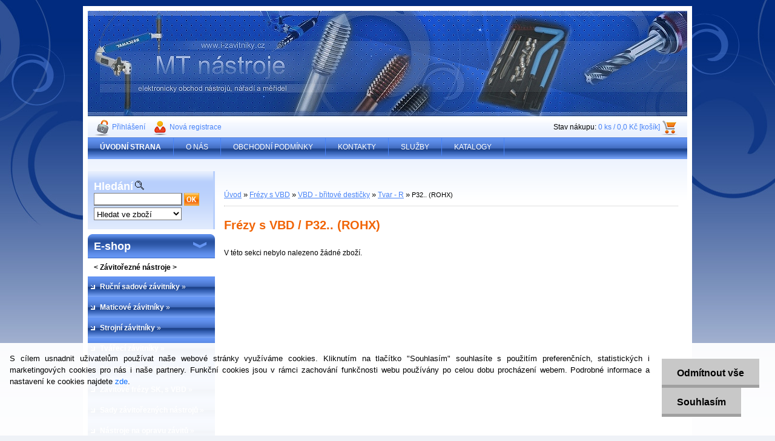

--- FILE ---
content_type: text/html; charset=utf-8
request_url: https://www.mt-nastroje.cz/P32-ROHX-c55_1904_4.htm
body_size: 50603
content:


        <!DOCTYPE html>
    <html xmlns:og="http://ogp.me/ns#" xmlns:fb="http://www.facebook.com/2008/fbml" lang="cs" class="tmpl__">
      <head>
          <script>
              window.cookie_preferences = getCookieSettings('cookie_preferences');
              window.cookie_statistics = getCookieSettings('cookie_statistics');
              window.cookie_marketing = getCookieSettings('cookie_marketing');

              function getCookieSettings(cookie_name) {
                  if (document.cookie.length > 0)
                  {
                      cookie_start = document.cookie.indexOf(cookie_name + "=");
                      if (cookie_start != -1)
                      {
                          cookie_start = cookie_start + cookie_name.length + 1;
                          cookie_end = document.cookie.indexOf(";", cookie_start);
                          if (cookie_end == -1)
                          {
                              cookie_end = document.cookie.length;
                          }
                          return unescape(document.cookie.substring(cookie_start, cookie_end));
                      }
                  }
                  return false;
              }
          </script>
                    <script async src="https://www.googletagmanager.com/gtag/js?id="></script>
                            <script>
                    window.dataLayer = window.dataLayer || [];
                    function gtag(){dataLayer.push(arguments)};
                    gtag('consent', 'default', {
                        'ad_storage': String(window.cookie_marketing) !== 'false' ? 'granted' : 'denied',
                        'analytics_storage': String(window.cookie_statistics) !== 'false' ? 'granted' : 'denied',
                        'ad_personalization': String(window.cookie_statistics) !== 'false' ? 'granted' : 'denied',
                        'ad_user_data': String(window.cookie_statistics) !== 'false' ? 'granted' : 'denied'
                    });
                    dataLayer.push({
                        'event': 'default_consent'
                    });
                </script>
                      <script type="text/javascript" src="https://c.seznam.cz/js/rc.js"></script>
              <title>Frézy s VBD | MT nástroje | prodej závitových a frézovacích nástrojů</title>
        <script type="text/javascript">var action_unavailable='action_unavailable';var id_language = 'cs';var id_country_code = 'CZ';var language_code = 'cs-CZ';var path_request = '/request.php';var type_request = 'POST';var cache_break = "2518"; var enable_console_debug = false; var enable_logging_errors = false;var administration_id_language = 'cs';var administration_id_country_code = 'CZ';</script>          <script type="text/javascript" src="//ajax.googleapis.com/ajax/libs/jquery/1.8.3/jquery.min.js"></script>
          <script type="text/javascript" src="//code.jquery.com/ui/1.12.1/jquery-ui.min.js" ></script>
                  <script src="/wa_script/js/jquery.hoverIntent.minified.js?_=2025-01-22-11-52" type="text/javascript"></script>
        <script type="text/javascript" src="/admin/jscripts/jquery.qtip.min.js?_=2025-01-22-11-52"></script>
                <script src="/wa_script/js/bs_overlay.js?_=2025-01-22-11-52" type="text/javascript"></script>
        <script src="/wa_script/js/bs_design.js?_=2025-01-22-11-52" type="text/javascript"></script>
        <script src="/admin/jscripts/wa_translation.js?_=2025-01-22-11-52" type="text/javascript"></script>
        <link rel="stylesheet" type="text/css" href="/css/jquery.selectBoxIt.wa_script.css?_=2025-01-22-11-52" media="screen, projection">
        <link rel="stylesheet" type="text/css" href="/css/jquery.qtip.lupa.css?_=2025-01-22-11-52">
                  <link rel="stylesheet" type="text/css" href="/css/font-awesome.min.css?_=2025-01-22-11-52">
        
                  <script src="/wa_script/js/jquery.colorbox-min.js?_=2025-01-22-11-52" type="text/javascript"></script>
          <link rel="stylesheet" type="text/css" href="/css/colorbox.css?_=2025-01-22-11-52">
          <script type="text/javascript">
            jQuery(document).ready(function() {
              (function() {
                function createGalleries(rel) {
                  var regex = new RegExp(rel + "\\[(\\d+)]"),
                      m, group = "g_" + rel, groupN;
                  $("a[rel*=" + rel + "]").each(function() {
                    m = regex.exec(this.getAttribute("rel"));
                    if(m) {
                      groupN = group + m[1];
                    } else {
                      groupN = group;
                    }
                    $(this).colorbox({
                      rel: groupN,
                      slideshow:true,
                       maxWidth: "85%",
                       maxHeight: "85%",
                       returnFocus: false
                    });
                  });
                }
                createGalleries("lytebox");
                createGalleries("lyteshow");
              })();
            });</script>
                  <meta http-equiv="Content-language" content="cs">
        <meta http-equiv="Content-Type" content="text/html; charset=utf-8">
        <meta name="language" content="czech">
        <meta name="keywords" content="frézy,vbd">
        <meta name="description" content="Kovoobráběcí nástroje a měřidla | Atypické rozměry skladem | Dodání 1-2dny">
        <meta name="revisit-after" content="1 Days">
        <meta name="distribution" content="global">
        <meta name="expires" content="never">
                  <meta name="expires" content="never">
                    <link rel="canonical" href="https://www.mt-nastroje.cz/P32-ROHX-c55_1904_4.htm"/>
          
<meta name="google-site-verification" content="6jDP-nYJcU7dyAEjkqFK3NWfsyS4l_YdavE3m1aOCzg"/>
<meta name="seznam-wmt" content="CVlvkqdvdPgqMhrNGWNq7OHuhiR0IRT6"/>            <meta name="robots" content="index, follow">
                      <link href="//www.mt-nastroje.cz/fotky3985/faf.png" rel="icon" type="image/png">
          <link rel="shortcut icon" type="image/png" href="//www.mt-nastroje.cz/fotky3985/faf.png">
                    <link rel="stylesheet" type="text/css" href="/css/main_b.php?t=tab&amp;v=ver1&amp;time=2025-01-22-11-52&amp;sablona=a11&amp;r=n&amp;u=a" media="screen">
                  <link rel="stylesheet" type="text/css" href="/css/lang_dependent_css/lang_cs.css?_=2025-01-22-11-52" media="screen, projection">
                  <link rel="stylesheet" type="text/css" href="/sablony/a11/css/colors.css?_=2025-01-22-11-52" media="screen, projection">
          <link rel="stylesheet" type="text/css" href="/sablony/a11/css/user.css?_=2025-01-22-11-52" media="screen, projection">
                <!--[if IE 6]><style type="text/css">.leftmenu li {float:left; left: -1px;} .bgLupa{margin-top: -35px; margin-left: -370px;}</style><![endif]-->
      <!--[if lte IE 7]><style type="text/css">#main-menu {z-index: 100; position: absolute; float: left;width: 990px;}</style><![endif]-->
      <!--[if IE 7]><style type="text/css">.leftmenu li {position: relative; width: 100%; height: 39px;margin-bottom: -5px;}</style><![endif]-->
          <!--[if lt IE 8]>
          <link rel="Stylesheet" href="//
          www.webareal.cz/css/main_ie.php?t=tab&amp;v=&amp;r=n&amp;u=a" type="text/css" media="screen, projection">
          <style type="text/css">
          body {behavior: url(/css/csshover.htc);}
          </style>
          <![endif]-->
              <link rel='stylesheet' type='text/css' href='/wa_script/js/styles.css?_=2025-01-22-11-52'>
        <script language='javascript' type='text/javascript' src='/wa_script/js/javascripts.js?_=2025-01-22-11-52'></script>
        <script language='javascript' type='text/javascript' src='/wa_script/js/check_tel.js?_=2025-01-22-11-52'></script>
          <script src="/assets/javascripts/buy_button.js?_=2025-01-22-11-52"></script>
            <script type="text/javascript" src="/wa_script/js/bs_user.js?_=2025-01-22-11-52"></script>
        <script type="text/javascript" src="/wa_script/js/bs_fce.js?_=2025-01-22-11-52"></script>
        <script type="text/javascript" src="/wa_script/js/bs_fixed_bar.js?_=2025-01-22-11-52"></script>
        <script type="text/javascript" src="/bohemiasoft/js/bs.js?_=2025-01-22-11-52"></script>
        <script src="/wa_script/js/jquery.number.min.js?_=2025-01-22-11-52" type="text/javascript"></script>
        <script type="text/javascript">
            BS.User.id = 3985;
            BS.User.domain = "i-zavitniky";
            BS.User.is_responsive_layout = false;
            BS.User.max_search_query_length = 50;
            BS.User.max_autocomplete_words_count = 5;

            WA.Translation._autocompleter_ambiguous_query = ' Hledavý výraz je pro našeptávač příliš obecný. Zadejte prosím další znaky, slova nebo pokračujte odesláním formuláře pro vyhledávání.';
            WA.Translation._autocompleter_no_results_found = ' Nebyly nalezeny žádné produkty ani kategorie.';
            WA.Translation._error = " Chyba";
            WA.Translation._success = " Nastaveno";
            WA.Translation._warning = " Upozornění";
            WA.Translation._multiples_inc_notify = '<p class="multiples-warning"><strong>Tento produkt je možné objednat pouze v násobcích #inc#. </strong><br><small>Vámi zadaný počet kusů byl navýšen dle tohoto násobku.</small></p>';
            WA.Translation._shipping_change_selected = " Změnit...";
            WA.Translation._shipping_deliver_to_address = " Zásilka bude doručena na zvolenou adresu";

            BS.Design.template = {
              name: "",
              is_selected: function(name) {
                if(Array.isArray(name)) {
                  return name.indexOf(this.name) > -1;
                } else {
                  return name === this.name;
                }
              }
            };
            BS.Design.isLayout3 = false;
            BS.Design.templates = {
              TEMPLATE_ARGON: "argon",TEMPLATE_NEON: "neon",TEMPLATE_CARBON: "carbon",TEMPLATE_XENON: "xenon",TEMPLATE_AURUM: "aurum",TEMPLATE_CUPRUM: "cuprum",TEMPLATE_ERBIUM: "erbium",TEMPLATE_CADMIUM: "cadmium",TEMPLATE_BARIUM: "barium",TEMPLATE_CHROMIUM: "chromium",TEMPLATE_SILICIUM: "silicium",TEMPLATE_IRIDIUM: "iridium",TEMPLATE_INDIUM: "indium",TEMPLATE_OXYGEN: "oxygen",TEMPLATE_HELIUM: "helium",TEMPLATE_FLUOR: "fluor",TEMPLATE_FERRUM: "ferrum",TEMPLATE_TERBIUM: "terbium",TEMPLATE_URANIUM: "uranium",TEMPLATE_ZINCUM: "zincum",TEMPLATE_CERIUM: "cerium",TEMPLATE_KRYPTON: "krypton",TEMPLATE_THORIUM: "thorium",TEMPLATE_ETHERUM: "etherum",TEMPLATE_KRYPTONIT: "kryptonit",TEMPLATE_TITANIUM: "titanium",TEMPLATE_PLATINUM: "platinum"            };
        </script>
                  <link rel="stylesheet" type="text/css" href="/fotky3985/design_setup/css/user_defined.css?_=1351076861" media="screen, projection">
                    <script type="text/javascript" src="/admin/jscripts/wa_dialogs.js?_=2025-01-22-11-52"></script>
            <script>
      $(document).ready(function() {
        if (getCookie('show_cookie_message' + '_3985_cz') != 'no') {
          if($('#cookies-agreement').attr('data-location') === '0')
          {
            $('.cookies-wrapper').css("top", "0px");
          }
          else
          {
            $('.cookies-wrapper').css("bottom", "0px");
          }
          $('.cookies-wrapper').show();
        }

        $('#cookies-notify__close').click(function() {
          setCookie('show_cookie_message' + '_3985_cz', 'no');
          $('#cookies-agreement').slideUp();
          $("#masterpage").attr("style", "");
          setCookie('cookie_preferences', 'true');
          setCookie('cookie_statistics', 'true');
          setCookie('cookie_marketing', 'true');
          window.cookie_preferences = true;
          window.cookie_statistics = true;
          window.cookie_marketing = true;
          if(typeof gtag === 'function') {
              gtag('consent', 'update', {
                  'ad_storage': 'granted',
                  'analytics_storage': 'granted',
                  'ad_user_data': 'granted',
                  'ad_personalization': 'granted'
              });
          }
         return false;
        });

        $("#cookies-notify__disagree").click(function(){
            save_preferences();
        });

        $('#cookies-notify__preferences-button-close').click(function(){
            var cookies_notify_preferences = $("#cookies-notify-checkbox__preferences").is(':checked');
            var cookies_notify_statistics = $("#cookies-notify-checkbox__statistics").is(':checked');
            var cookies_notify_marketing = $("#cookies-notify-checkbox__marketing").is(':checked');
            save_preferences(cookies_notify_preferences, cookies_notify_statistics, cookies_notify_marketing);
        });

        function save_preferences(preferences = false, statistics = false, marketing = false)
        {
            setCookie('show_cookie_message' + '_3985_cz', 'no');
            $('#cookies-agreement').slideUp();
            $("#masterpage").attr("style", "");
            setCookie('cookie_preferences', preferences);
            setCookie('cookie_statistics', statistics);
            setCookie('cookie_marketing', marketing);
            window.cookie_preferences = preferences;
            window.cookie_statistics = statistics;
            window.cookie_marketing = marketing;
            if(marketing && typeof gtag === 'function')
            {
                gtag('consent', 'update', {
                    'ad_storage': 'granted'
                });
            }
            if(statistics && typeof gtag === 'function')
            {
                gtag('consent', 'update', {
                    'analytics_storage': 'granted',
                    'ad_user_data': 'granted',
                    'ad_personalization': 'granted',
                });
            }
            if(marketing === false && BS && BS.seznamIdentity) {
                BS.seznamIdentity.clearIdentity();
            }
        }

        /**
         * @param {String} cookie_name
         * @returns {String}
         */
        function getCookie(cookie_name) {
          if (document.cookie.length > 0)
          {
            cookie_start = document.cookie.indexOf(cookie_name + "=");
            if (cookie_start != -1)
            {
              cookie_start = cookie_start + cookie_name.length + 1;
              cookie_end = document.cookie.indexOf(";", cookie_start);
              if (cookie_end == -1)
              {
                cookie_end = document.cookie.length;
              }
              return unescape(document.cookie.substring(cookie_start, cookie_end));
            }
          }
          return "";
        }
        
        /**
         * @param {String} cookie_name
         * @param {String} value
         */
        function setCookie(cookie_name, value) {
          var time = new Date();
          time.setTime(time.getTime() + 365*24*60*60*1000); // + 1 rok
          var expires = "expires="+time.toUTCString();
          document.cookie = cookie_name + "=" + escape(value) + "; " + expires + "; path=/";
        }
      });
    </script>
    <script async src="https://www.googletagmanager.com/gtag/js?id=AW-1033634759"></script><script>
window.dataLayer = window.dataLayer || [];
function gtag(){dataLayer.push(arguments);}
gtag('js', new Date());
gtag('config', 'AW-1033634759', { debug_mode: true });
</script>        <script type="text/javascript" src="/wa_script/js/search_autocompleter.js?_=2025-01-22-11-52"></script>
                <link rel="stylesheet" type="text/css" href="/assets/vendor/magnific-popup/magnific-popup.css" />
      <script src="/assets/vendor/magnific-popup/jquery.magnific-popup.js"></script>
      <script type="text/javascript">
        BS.env = {
          decPoint: ",",
          basketFloatEnabled: false        };
      </script>
      <script type="text/javascript" src="/node_modules/select2/dist/js/select2.min.js"></script>
      <script type="text/javascript" src="/node_modules/maximize-select2-height/maximize-select2-height.min.js"></script>
      <script type="text/javascript">
        (function() {
          $.fn.select2.defaults.set("language", {
            noResults: function() {return " Nenalezeny žádné položky"},
            inputTooShort: function(o) {
              var n = o.minimum - o.input.length;
              return " Prosím zadejte #N# nebo více znaků.".replace("#N#", n);
            }
          });
          $.fn.select2.defaults.set("width", "100%")
        })();

      </script>
      <link type="text/css" rel="stylesheet" href="/node_modules/select2/dist/css/select2.min.css" />
      <script type="text/javascript" src="/wa_script/js/countdown_timer.js?_=2025-01-22-11-52"></script>
      <script type="text/javascript" src="/wa_script/js/app.js?_=2025-01-22-11-52"></script>
      <script type="text/javascript" src="/node_modules/jquery-validation/dist/jquery.validate.min.js"></script>

      
          </head>
      <body class="lang-cs old_template not-home page-category page-category-55-1904 basket-empty vat-payer-y alternative-currency-n" >
    <script>gtag("event", "page_view", {
    "ecomm_pagetype": "category",
    "send_to": "AW-1033634759"
});
</script>    <a name="topweb"></a>
            <div id="cookies-agreement" class="cookies-wrapper" data-location="1"
         >
      <div class="cookies-notify-background"></div>
      <div class="cookies-notify" style="display:block!important;">
        <div class="cookies-notify__bar">
          <div class="cookies-notify__bar1">
            <div class="cookies-notify__text"
                                 >
                S cílem usnadnit uživatelům používat naše webové stránky využíváme cookies. Kliknutím na tlačítko "Souhlasím" souhlasíte s použitím preferenčních, statistických i marketingových cookies pro nás i naše partnery. Funkční cookies jsou v rámci zachování funkčnosti webu používány po celou dobu procházení webem. Podrobné informace a nastavení ke cookies najdete <span class="cookies-notify__detail_button">zde</span>.            </div>
            <div class="cookies-notify__button">
                <a href="#" id="cookies-notify__disagree" class="secondary-btn"
                   style="color: #000000;
                           background-color: #c8c8c8;
                           opacity: 1"
                >Odmítnout vše</a>
              <a href="#" id="cookies-notify__close"
                 style="color: #000000;
                        background-color: #c8c8c8;
                        opacity: 1"
                >Souhlasím</a>
            </div>
          </div>
                        <div class="cookies-notify__detail_box hidden"
                             >
                <div id="cookies-nofify__close_detail"> Zavřít</div>
                <div>
                    <br />
                    <b> Co jsou cookies?</b><br />
                    <span> Cookies jsou krátké textové informace, které jsou uloženy ve Vašem prohlížeči. Tyto informace běžně používají všechny webové stránky a jejich procházením dochází k ukládání cookies. Pomocí partnerských skriptů, které mohou stránky používat (například Google analytics</span><br /><br />
                    <b> Jak lze nastavit práci webu s cookies?</b><br />
                    <span> Přestože doporučujeme povolit používání všech typů cookies, práci webu s nimi můžete nastavit dle vlastních preferencí pomocí checkboxů zobrazených níže. Po odsouhlasení nastavení práce s cookies můžete změnit své rozhodnutí smazáním či editací cookies přímo v nastavení Vašeho prohlížeče. Podrobnější informace k promazání cookies najdete v nápovědě Vašeho prohlížeče.</span>
                </div>
                <div class="cookies-notify__checkboxes"
                                    >
                    <div class="checkbox-custom checkbox-default cookies-notify__checkbox">
                        <input type="checkbox" id="cookies-notify-checkbox__functional" checked disabled />
                        <label for="cookies-notify-checkbox__functional" class="cookies-notify__checkbox_label"> Nutné</label>
                    </div>
                    <div class="checkbox-custom checkbox-default cookies-notify__checkbox">
                        <input type="checkbox" id="cookies-notify-checkbox__preferences" checked />
                        <label for="cookies-notify-checkbox__preferences" class="cookies-notify__checkbox_label"> Preferenční</label>
                    </div>
                    <div class="checkbox-custom checkbox-default cookies-notify__checkbox">
                        <input type="checkbox" id="cookies-notify-checkbox__statistics" checked />
                        <label for="cookies-notify-checkbox__statistics" class="cookies-notify__checkbox_label"> Statistické</label>
                    </div>
                    <div class="checkbox-custom checkbox-default cookies-notify__checkbox">
                        <input type="checkbox" id="cookies-notify-checkbox__marketing" checked />
                        <label for="cookies-notify-checkbox__marketing" class="cookies-notify__checkbox_label"> Marketingové</label>
                    </div>
                </div>
                <div id="cookies-notify__cookie_types">
                    <div class="cookies-notify__cookie_type cookie-active" data-type="functional">
                         Nutné (13)
                    </div>
                    <div class="cookies-notify__cookie_type" data-type="preferences">
                         Preferenční (1)
                    </div>
                    <div class="cookies-notify__cookie_type" data-type="statistics">
                         Statistické (15)
                    </div>
                    <div class="cookies-notify__cookie_type" data-type="marketing">
                         Marketingové (15)
                    </div>
                    <div class="cookies-notify__cookie_type" data-type="unclassified">
                         Neklasifikované (7)
                    </div>
                </div>
                <div id="cookies-notify__cookie_detail">
                    <div class="cookie-notify__cookie_description">
                        <span id="cookie-notify__description_functional" class="cookie_description_active"> Tyto informace jsou nezbytné ke správnému chodu webové stránky jako například vkládání zboží do košíku, uložení vyplněných údajů nebo přihlášení do zákaznické sekce.</span>
                        <span id="cookie-notify__description_preferences" class="hidden"> Tyto cookies umožní přizpůsobit chování nebo vzhled stránky dle Vašich potřeb, například volba jazyka.</span>
                        <span id="cookie-notify__description_statistics" class="hidden"> Díky těmto cookies mohou majitelé i developeři webu více porozumět chování uživatelů a vyvijet stránku tak, aby byla co nejvíce prozákaznická. Tedy abyste co nejrychleji našli hledané zboží nebo co nejsnáze dokončili jeho nákup.</span>
                        <span id="cookie-notify__description_marketing" class="hidden"> Tyto informace umožní personalizovat zobrazení nabídek přímo pro Vás díky historické zkušenosti procházení dřívějších stránek a nabídek.</span>
                        <span id="cookie-notify__description_unclassified" class="hidden"> Tyto cookies prozatím nebyly roztříděny do vlastní kategorie.</span>
                    </div>
                    <style>
                        #cookies-notify__cookie_detail_table td
                        {
                            color: #ffffff                        }
                    </style>
                    <table class="table" id="cookies-notify__cookie_detail_table">
                        <thead>
                            <tr>
                                <th> Jméno</th>
                                <th> Účel</th>
                                <th> Vypršení</th>
                            </tr>
                        </thead>
                        <tbody>
                                                    <tr>
                                <td>show_cookie_message</td>
                                <td>Ukládá informaci o potřebě zobrazení cookie lišty</td>
                                <td>1 rok</td>
                            </tr>
                                                        <tr>
                                <td>__zlcmid</td>
                                <td>Tento soubor cookie se používá k uložení identity návštěvníka během návštěv a preference návštěvníka deaktivovat naši funkci živého chatu. </td>
                                <td>1 rok</td>
                            </tr>
                                                        <tr>
                                <td>__cfruid</td>
                                <td>Tento soubor cookie je součástí služeb poskytovaných společností Cloudflare – včetně vyrovnávání zátěže, doručování obsahu webových stránek a poskytování připojení DNS pro provozovatele webových stránek. </td>
                                <td>relace</td>
                            </tr>
                                                        <tr>
                                <td>_auth</td>
                                <td>Zajišťuje bezpečnost procházení návštěvníků tím, že zabraňuje padělání požadavků mezi stránkami. Tento soubor cookie je nezbytný pro bezpečnost webu a návštěvníka. </td>
                                <td>1 rok</td>
                            </tr>
                                                        <tr>
                                <td>csrftoken</td>
                                <td>Pomáhá předcházet útokům Cross-Site Request Forgery (CSRF). 
</td>
                                <td>1 rok</td>
                            </tr>
                                                        <tr>
                                <td>PHPSESSID</td>
                                <td>Zachovává stav uživatelské relace napříč požadavky na stránky. </td>
                                <td>relace</td>
                            </tr>
                                                        <tr>
                                <td>rc::a</td>
                                <td>Tento soubor cookie se používá k rozlišení mezi lidmi a roboty. To je výhodné pro web, aby
vytvářet platné zprávy o používání jejich webových stránek. </td>
                                <td>persistentní</td>
                            </tr>
                                                        <tr>
                                <td>rc::c</td>
                                <td>Tento soubor cookie se používá k rozlišení mezi lidmi a roboty. </td>
                                <td>relace</td>
                            </tr>
                                                        <tr>
                                <td>AWSALBCORS</td>
                                <td>Registruje, který server-cluster obsluhuje návštěvníka. To se používá v kontextu s vyrovnáváním zátěže, aby se optimalizovala uživatelská zkušenost. </td>
                                <td>6 dnů</td>
                            </tr>
                                                        <tr>
                                <td>18plus_allow_access#</td>
                                <td>Ukládá informaci o odsouhlasení okna 18+ pro web.</td>
                                <td>neznámý</td>
                            </tr>
                                                        <tr>
                                <td>18plus_cat#</td>
                                <td>Ukládá informaci o odsouhlasení okna 18+ pro kategorii.</td>
                                <td>neznámý</td>
                            </tr>
                                                        <tr>
                                <td>bs_slide_menu</td>
                                <td></td>
                                <td>neznámý</td>
                            </tr>
                                                        <tr>
                                <td>left_menu</td>
                                <td>Ukládá informaci o způsobu zobrazení levého menu.</td>
                                <td>neznámý</td>
                            </tr>
                                                    </tbody>
                    </table>
                    <div class="cookies-notify__button">
                        <a href="#" id="cookies-notify__preferences-button-close"
                           style="color: #000000;
                                background-color: #c8c8c8;
                                opacity: 1">
                            Uložit nastavení                        </a>
                    </div>
                </div>
            </div>
                    </div>
      </div>
    </div>
    
  <script type="text/javascript" src="/wa_script/js/wz_tooltip.js"></script>      <div class="hack-box"><!-- HACK MIN WIDTH FOR IE 5, 5.5, 6  -->
                  <div id="masterpage" style="margin-bottom:95px;"><!-- MASTER PAGE -->
              <a href="http://www.mt-nastroje.cz" style="text-decoration: none">                <div><!-- HEADER -->
                    <!-- header titles -->
    <table class="old_header" border="0" cellpadding="0" cellspacing="0" style="
        width: 990px;
        height: 175px;
        background-image: url('/fotky3985/fotos/_hlav_zavitniky2.jpg');
        background-repeat: repeat-y;">
      <tr>
        <td align="left" valign="middle">        </td>
        <td width="5%">&nbsp;</td>
        <td valign="middle" width="95%">
          <span class="name">&nbsp;</span>
          <span class="subname">&nbsp;</span>
          <span class="slogan">&nbsp;</span>
        </td>
      </tr>
    </table>
    <!-- end header titles -->
              </div><!-- END HEADER -->
          </a>
  <div id="ebar" class="" >
      <div id="ebar_left">
        <div class="img_login"><a href="/i-zavitniky/e-login/" target="_self" class="elink"  title="">Přihlášení</a></div>
          <div class="img_reg"><a href="/i-zavitniky/e-register" target="_self" class="elink" title="">Nová registrace</a></div>
      </div><!-- end ebar left -->

      <div id="ebar_right" ><!-- ebar right -->
        <div align=\"right\" id="ebar_right_content">
          <div class="img_cart">Stav nákupu:
            <a href="/i-zavitniky/e-basket" class="elink" rel="nofollow">0 ks / 0,0&nbsp;Kč [košík]
            </a>
          </div>
        </div>
      </div><!-- end ebar right --></div>    <!--[if IE 6]>
    <style>
    #main-menu ul ul{visibility:visible;}
    </style>
    <![endif]-->

    
    <div id="topmenu"><!-- TOPMENU -->
            <div id="main-menu" class="">
                 <ul>
            <li class="eshop-menu-home">
              <a href="//www.mt-nastroje.cz" class="top_parent_act" aria-label="Homepage">
                <strong>ÚVODNÍ STRANA</strong>              </a>
            </li>
          </ul>
          
<ul><li class="eshop-menu-1 eshop-menu-order-1 eshop-menu-odd"><a href="/O-NAS-a1_0.htm"  class="top_parent">O NÁS</a>
</li></ul>
<ul><li class="eshop-menu-4 eshop-menu-order-2 eshop-menu-even"><a href="/OBCHODNI-PODMINKY-a4_0.htm"  class="top_parent">OBCHODNÍ PODMÍNKY</a>
</li></ul>
<ul><li class="eshop-menu-2 eshop-menu-order-3 eshop-menu-odd"><a href="/KONTAKTY-a2_0.htm"  class="top_parent">KONTAKTY</a>
</li></ul>
<ul><li class="eshop-menu-7 eshop-menu-order-4 eshop-menu-even"><a href="/SLUZBY-a7_0.htm"  class="top_parent">SLUŽBY</a>
</li></ul>
<ul><li class="eshop-menu-5 eshop-menu-order-5 eshop-menu-odd"><a href="/KATALOGY-a5_0.htm"  class="top_parent">KATALOGY</a>
</li></ul>      </div>
    </div><!-- END TOPMENU -->
              <div id="aroundpage"><!-- AROUND PAGE -->
            
      <!-- LEFT BOX -->
      <div id="left-box">
            <div id="left2"><!-- left2 -->
      <div id="inleft2"><!-- in left2 -->
        <div class="search"><!-- search -->
                    <form id="form_eshop_search" name="search" action="/search-engine.htm" method="GET" enctype="multipart/form-data">
            <label for="q" class="title_left2"> Hledání</label>
                          <img src="/sablony/a11/images/search.gif" width="15" height="15" alt="Hledání">
                          <p>
                <input name="q" type="text" class="inputBox" id="q" maxlength="50" >
              
              <input type="hidden" id="source_service" value="www.webareal.cz">  
                
                              <input src="/sablony/a11/images/go.png" type="image"  class="btt"  alt="img">
                            </p>
                            <p>
                                    <select class="eshop_search_type" name=hledatjak size=1>
                    <option value="2"class="barva">Hledat ve zboží</option>                    <option value="1"class="barva">Hledat v článcích</option>
                  </select>
                  </p>          </form>
                  </div><!-- end search -->
      </div><!-- end inleft2 -->
    </div><!-- end left2 -->
          <div class="menu-typ-2" id="left_eshop">
                <p class="title_left_eshop">E-shop</p>
          
        <div id="inleft_eshop">
          <div class="leftmenu">
                <ul class="root-eshop-menu">
              <li class="leftmenuCat category-menu-sep-37 category-menu-sep-order-1">
                      <strong>
              &lt; Závitořezné nástroje &gt;            </strong>
                    </li>

                <li class="sub leftmenuDef category-menu-5 category-menu-order-1 category-menu-odd">
          <a href="/Rucni-sadove-zavitniky-c5_0_1.htm">            <strong>
              Ruční sadové závitníky            </strong>
            &#187;      <!--[if IE 7]><!--></a><!--<![endif]-->
      <!--[if lte IE 6]><table><tr><td><![endif]-->
          <ul class="eshop-submenu level-2">
              <li class="sub leftmenuDef category-submenu-6">
          <a href="/M-Metricky-zavit-c5_6_2.htm">            <strong>
              M - Metrický závit            </strong>
            &#187;      <!--[if IE 7]><!--></a><!--<![endif]-->
      <!--[if lte IE 6]><table><tr><td><![endif]-->
          <ul class="eshop-submenu level-3">
              <li class="sub leftmenuDef category-submenu-462">
          <a href="/Kompletni-sady-zavitniku-c5_462_3.htm">            <strong>
              Kompletní sady závitníků            </strong>
            &#187;      <!--[if IE 7]><!--></a><!--<![endif]-->
      <!--[if lte IE 6]><table><tr><td><![endif]-->
          <ul class="eshop-submenu level-4">
              <li class="leftmenuDef category-submenu-469">
          <a href="/pro-oceli-c5_469_4.htm">            <strong>
              pro oceli            </strong>
            </a>        </li>

                <li class="leftmenuDef category-submenu-477">
          <a href="/pro-oceli-Leve-c5_477_4.htm">            <strong>
              pro oceli - Levé            </strong>
            </a>        </li>

                <li class="leftmenuDef category-submenu-470">
          <a href="/pro-nerez-oceli-c5_470_4.htm">            <strong>
              pro nerez oceli            </strong>
            </a>        </li>

            </ul>
      <style>
        #left-box .remove_point a::before
        {
          display: none;
        }
      </style>
          <!--[if lte IE 6]></td></tr></table></a><![endif]-->
      </a>        </li>

                <li class="sub leftmenuDef category-submenu-461">
          <a href="/Jednotlive-zavitniky-c-1-c5_461_3.htm">            <strong>
              Jednotlivé závitníky č.1            </strong>
            &#187;      <!--[if IE 7]><!--></a><!--<![endif]-->
      <!--[if lte IE 6]><table><tr><td><![endif]-->
          <ul class="eshop-submenu level-4">
              <li class="leftmenuDef category-submenu-471">
          <a href="/pro-oceli-c5_471_4.htm">            <strong>
              pro oceli            </strong>
            </a>        </li>

                <li class="leftmenuDef category-submenu-478">
          <a href="/pro-oceli-leve-c5_478_4.htm">            <strong>
              pro oceli - levé            </strong>
            </a>        </li>

                <li class="leftmenuDef category-submenu-472">
          <a href="/pro-nerez-oceli-c5_472_4.htm">            <strong>
              pro nerez oceli            </strong>
            </a>        </li>

            </ul>
      <style>
        #left-box .remove_point a::before
        {
          display: none;
        }
      </style>
          <!--[if lte IE 6]></td></tr></table></a><![endif]-->
      </a>        </li>

                <li class="sub leftmenuDef category-submenu-463">
          <a href="/Jednotlive-zavitniky-c-2-c5_463_3.htm">            <strong>
              Jednotlivé závitníky č.2            </strong>
            &#187;      <!--[if IE 7]><!--></a><!--<![endif]-->
      <!--[if lte IE 6]><table><tr><td><![endif]-->
          <ul class="eshop-submenu level-4">
              <li class="leftmenuDef category-submenu-473">
          <a href="/pro-oceli-c5_473_4.htm">            <strong>
              pro oceli            </strong>
            </a>        </li>

                <li class="leftmenuDef category-submenu-479">
          <a href="/pro-oceli-leve-c5_479_4.htm">            <strong>
              pro oceli - levé            </strong>
            </a>        </li>

                <li class="leftmenuDef category-submenu-474">
          <a href="/pro-nerez-oceli-c5_474_4.htm">            <strong>
              pro nerez oceli            </strong>
            </a>        </li>

            </ul>
      <style>
        #left-box .remove_point a::before
        {
          display: none;
        }
      </style>
          <!--[if lte IE 6]></td></tr></table></a><![endif]-->
      </a>        </li>

                <li class="sub leftmenuDef category-submenu-464">
          <a href="/Jednotlive-zavitniky-c-3-c5_464_3.htm">            <strong>
              Jednotlivé závitníky č.3            </strong>
            &#187;      <!--[if IE 7]><!--></a><!--<![endif]-->
      <!--[if lte IE 6]><table><tr><td><![endif]-->
          <ul class="eshop-submenu level-4">
              <li class="leftmenuDef category-submenu-475">
          <a href="/pro-oceli-c5_475_4.htm">            <strong>
              pro oceli            </strong>
            </a>        </li>

                <li class="leftmenuDef category-submenu-480">
          <a href="/pro-oceli-leve-c5_480_4.htm">            <strong>
              pro oceli - levé            </strong>
            </a>        </li>

                <li class="leftmenuDef category-submenu-476">
          <a href="/pro-nerez-oceli-c5_476_4.htm">            <strong>
              pro nerez oceli            </strong>
            </a>        </li>

            </ul>
      <style>
        #left-box .remove_point a::before
        {
          display: none;
        }
      </style>
          <!--[if lte IE 6]></td></tr></table></a><![endif]-->
      </a>        </li>

            </ul>
      <style>
        #left-box .remove_point a::before
        {
          display: none;
        }
      </style>
          <!--[if lte IE 6]></td></tr></table></a><![endif]-->
      </a>        </li>

                <li class="sub leftmenuDef category-submenu-7">
          <a href="/MF-Metricky-jemny-zavit-c5_7_2.htm">            <strong>
              MF - Metrický jemný závit            </strong>
            &#187;      <!--[if IE 7]><!--></a><!--<![endif]-->
      <!--[if lte IE 6]><table><tr><td><![endif]-->
          <ul class="eshop-submenu level-3">
              <li class="sub leftmenuDef category-submenu-481">
          <a href="/Kompletni-sady-zavitniku-c5_481_3.htm">            <strong>
              Kompletní sady závitníků            </strong>
            &#187;      <!--[if IE 7]><!--></a><!--<![endif]-->
      <!--[if lte IE 6]><table><tr><td><![endif]-->
          <ul class="eshop-submenu level-4">
              <li class="leftmenuDef category-submenu-484">
          <a href="/pro-oceli-c5_484_4.htm">            <strong>
              pro oceli            </strong>
            </a>        </li>

                <li class="leftmenuDef category-submenu-485">
          <a href="/pro-oceli-leve-c5_485_4.htm">            <strong>
              pro oceli - levé            </strong>
            </a>        </li>

                <li class="leftmenuDef category-submenu-486">
          <a href="/pro-nerez-oceli-c5_486_4.htm">            <strong>
              pro nerez oceli            </strong>
            </a>        </li>

            </ul>
      <style>
        #left-box .remove_point a::before
        {
          display: none;
        }
      </style>
          <!--[if lte IE 6]></td></tr></table></a><![endif]-->
      </a>        </li>

                <li class="sub leftmenuDef category-submenu-482">
          <a href="/Jednotlive-zavitniky-c-1-c5_482_3.htm">            <strong>
              Jednotlivé závitníky č.1            </strong>
            &#187;      <!--[if IE 7]><!--></a><!--<![endif]-->
      <!--[if lte IE 6]><table><tr><td><![endif]-->
          <ul class="eshop-submenu level-4">
              <li class="leftmenuDef category-submenu-487">
          <a href="/pro-oceli-c5_487_4.htm">            <strong>
              pro oceli            </strong>
            </a>        </li>

                <li class="leftmenuDef category-submenu-488">
          <a href="/pro-oceli-leve-c5_488_4.htm">            <strong>
              pro oceli - levé            </strong>
            </a>        </li>

                <li class="leftmenuDef category-submenu-489">
          <a href="/pro-nerez-oceli-c5_489_4.htm">            <strong>
              pro nerez oceli            </strong>
            </a>        </li>

            </ul>
      <style>
        #left-box .remove_point a::before
        {
          display: none;
        }
      </style>
          <!--[if lte IE 6]></td></tr></table></a><![endif]-->
      </a>        </li>

                <li class="sub leftmenuDef category-submenu-483">
          <a href="/Jednotlive-zavitniky-c-2-c5_483_3.htm">            <strong>
              Jednotlivé závitníky č.2            </strong>
            &#187;      <!--[if IE 7]><!--></a><!--<![endif]-->
      <!--[if lte IE 6]><table><tr><td><![endif]-->
          <ul class="eshop-submenu level-4">
              <li class="leftmenuDef category-submenu-490">
          <a href="/pro-oceli-c5_490_4.htm">            <strong>
              pro oceli            </strong>
            </a>        </li>

                <li class="leftmenuDef category-submenu-491">
          <a href="/pro-oceli-leve-c5_491_4.htm">            <strong>
              pro oceli - levé            </strong>
            </a>        </li>

                <li class="leftmenuDef category-submenu-492">
          <a href="/pro-nerez-oceli-c5_492_4.htm">            <strong>
              pro nerez oceli            </strong>
            </a>        </li>

            </ul>
      <style>
        #left-box .remove_point a::before
        {
          display: none;
        }
      </style>
          <!--[if lte IE 6]></td></tr></table></a><![endif]-->
      </a>        </li>

            </ul>
      <style>
        #left-box .remove_point a::before
        {
          display: none;
        }
      </style>
          <!--[if lte IE 6]></td></tr></table></a><![endif]-->
      </a>        </li>

                <li class="sub leftmenuDef category-submenu-8">
          <a href="/G-Trubkovy-zavit-c5_8_2.htm">            <strong>
              G - Trubkový závit            </strong>
            &#187;      <!--[if IE 7]><!--></a><!--<![endif]-->
      <!--[if lte IE 6]><table><tr><td><![endif]-->
          <ul class="eshop-submenu level-3">
              <li class="sub leftmenuDef category-submenu-493">
          <a href="/Kompletni-sady-zavitniku-c5_493_3.htm">            <strong>
              Kompletní sady závitníků            </strong>
            &#187;      <!--[if IE 7]><!--></a><!--<![endif]-->
      <!--[if lte IE 6]><table><tr><td><![endif]-->
          <ul class="eshop-submenu level-4">
              <li class="leftmenuDef category-submenu-496">
          <a href="/pro-oceli-c5_496_4.htm">            <strong>
              pro oceli            </strong>
            </a>        </li>

                <li class="leftmenuDef category-submenu-497">
          <a href="/pro-oceli-Leve-c5_497_4.htm">            <strong>
              pro oceli - Levé            </strong>
            </a>        </li>

                <li class="leftmenuDef category-submenu-498">
          <a href="/pro-nerez-oceli-c5_498_4.htm">            <strong>
              pro nerez oceli            </strong>
            </a>        </li>

            </ul>
      <style>
        #left-box .remove_point a::before
        {
          display: none;
        }
      </style>
          <!--[if lte IE 6]></td></tr></table></a><![endif]-->
      </a>        </li>

                <li class="sub leftmenuDef category-submenu-494">
          <a href="/Jednotlive-zavitniky-c-1-c5_494_3.htm">            <strong>
              Jednotlivé závitníky č.1            </strong>
            &#187;      <!--[if IE 7]><!--></a><!--<![endif]-->
      <!--[if lte IE 6]><table><tr><td><![endif]-->
          <ul class="eshop-submenu level-4">
              <li class="leftmenuDef category-submenu-499">
          <a href="/pro-oceli-c5_499_4.htm">            <strong>
              pro oceli            </strong>
            </a>        </li>

                <li class="leftmenuDef category-submenu-500">
          <a href="/pro-oceli-Leve-c5_500_4.htm">            <strong>
              pro oceli - Levé            </strong>
            </a>        </li>

                <li class="leftmenuDef category-submenu-501">
          <a href="/pro-nerez-oceli-c5_501_4.htm">            <strong>
              pro nerez oceli            </strong>
            </a>        </li>

            </ul>
      <style>
        #left-box .remove_point a::before
        {
          display: none;
        }
      </style>
          <!--[if lte IE 6]></td></tr></table></a><![endif]-->
      </a>        </li>

                <li class="sub leftmenuDef category-submenu-495">
          <a href="/Jednotlive-zavitniky-c-2-c5_495_3.htm">            <strong>
              Jednotlivé závitníky č.2            </strong>
            &#187;      <!--[if IE 7]><!--></a><!--<![endif]-->
      <!--[if lte IE 6]><table><tr><td><![endif]-->
          <ul class="eshop-submenu level-4">
              <li class="leftmenuDef category-submenu-502">
          <a href="/pro-oceli-c5_502_4.htm">            <strong>
              pro oceli            </strong>
            </a>        </li>

                <li class="leftmenuDef category-submenu-503">
          <a href="/pro-oceli-Leve-c5_503_4.htm">            <strong>
              pro oceli - Levé            </strong>
            </a>        </li>

                <li class="leftmenuDef category-submenu-504">
          <a href="/pro-nerez-oceli-c5_504_4.htm">            <strong>
              pro nerez oceli            </strong>
            </a>        </li>

            </ul>
      <style>
        #left-box .remove_point a::before
        {
          display: none;
        }
      </style>
          <!--[if lte IE 6]></td></tr></table></a><![endif]-->
      </a>        </li>

            </ul>
      <style>
        #left-box .remove_point a::before
        {
          display: none;
        }
      </style>
          <!--[if lte IE 6]></td></tr></table></a><![endif]-->
      </a>        </li>

                <li class="sub leftmenuDef category-submenu-15">
          <a href="/UNC-Unifikovany-zavit-c5_15_2.htm">            <strong>
              UNC - Unifikovaný závit            </strong>
            &#187;      <!--[if IE 7]><!--></a><!--<![endif]-->
      <!--[if lte IE 6]><table><tr><td><![endif]-->
          <ul class="eshop-submenu level-3">
              <li class="sub leftmenuDef category-submenu-505">
          <a href="/Kompletni-sady-zavitniku-c5_505_3.htm">            <strong>
              Kompletní sady závitníků            </strong>
            &#187;      <!--[if IE 7]><!--></a><!--<![endif]-->
      <!--[if lte IE 6]><table><tr><td><![endif]-->
          <ul class="eshop-submenu level-4">
              <li class="leftmenuDef category-submenu-509">
          <a href="/pro-oceli-c5_509_4.htm">            <strong>
              pro oceli            </strong>
            </a>        </li>

                <li class="leftmenuDef category-submenu-510">
          <a href="/pro-oceli-Leve-c5_510_4.htm">            <strong>
              pro oceli - Levé            </strong>
            </a>        </li>

            </ul>
      <style>
        #left-box .remove_point a::before
        {
          display: none;
        }
      </style>
          <!--[if lte IE 6]></td></tr></table></a><![endif]-->
      </a>        </li>

                <li class="sub leftmenuDef category-submenu-506">
          <a href="/Jednotlive-zavitniky-c-1-c5_506_3.htm">            <strong>
              Jednotlivé závitníky č.1            </strong>
            &#187;      <!--[if IE 7]><!--></a><!--<![endif]-->
      <!--[if lte IE 6]><table><tr><td><![endif]-->
          <ul class="eshop-submenu level-4">
              <li class="leftmenuDef category-submenu-511">
          <a href="/pro-oceli-c5_511_4.htm">            <strong>
              pro oceli            </strong>
            </a>        </li>

                <li class="leftmenuDef category-submenu-512">
          <a href="/pro-oceli-Leve-c5_512_4.htm">            <strong>
              pro oceli - Levé            </strong>
            </a>        </li>

            </ul>
      <style>
        #left-box .remove_point a::before
        {
          display: none;
        }
      </style>
          <!--[if lte IE 6]></td></tr></table></a><![endif]-->
      </a>        </li>

                <li class="sub leftmenuDef category-submenu-507">
          <a href="/Jednotlive-zavitniky-c-2-c5_507_3.htm">            <strong>
              Jednotlivé závitníky č.2            </strong>
            &#187;      <!--[if IE 7]><!--></a><!--<![endif]-->
      <!--[if lte IE 6]><table><tr><td><![endif]-->
          <ul class="eshop-submenu level-4">
              <li class="leftmenuDef category-submenu-513">
          <a href="/pro-oceli-c5_513_4.htm">            <strong>
              pro oceli            </strong>
            </a>        </li>

                <li class="leftmenuDef category-submenu-514">
          <a href="/pro-oceli-Leve-c5_514_4.htm">            <strong>
              pro oceli - Levé            </strong>
            </a>        </li>

            </ul>
      <style>
        #left-box .remove_point a::before
        {
          display: none;
        }
      </style>
          <!--[if lte IE 6]></td></tr></table></a><![endif]-->
      </a>        </li>

                <li class="sub leftmenuDef category-submenu-508">
          <a href="/Jednotlive-zavitniky-c-3-c5_508_3.htm">            <strong>
              Jednotlivé závitníky č.3            </strong>
            &#187;      <!--[if IE 7]><!--></a><!--<![endif]-->
      <!--[if lte IE 6]><table><tr><td><![endif]-->
          <ul class="eshop-submenu level-4">
              <li class="leftmenuDef category-submenu-515">
          <a href="/pro-oceli-c5_515_4.htm">            <strong>
              pro oceli            </strong>
            </a>        </li>

                <li class="leftmenuDef category-submenu-516">
          <a href="/pro-oceli-Leve-c5_516_4.htm">            <strong>
              pro oceli - Levé            </strong>
            </a>        </li>

            </ul>
      <style>
        #left-box .remove_point a::before
        {
          display: none;
        }
      </style>
          <!--[if lte IE 6]></td></tr></table></a><![endif]-->
      </a>        </li>

            </ul>
      <style>
        #left-box .remove_point a::before
        {
          display: none;
        }
      </style>
          <!--[if lte IE 6]></td></tr></table></a><![endif]-->
      </a>        </li>

                <li class="sub leftmenuDef category-submenu-16">
          <a href="/UNF-Unifikovany-jemny-zavit-c5_16_2.htm">            <strong>
              UNF - Unifikovaný jemný závit            </strong>
            &#187;      <!--[if IE 7]><!--></a><!--<![endif]-->
      <!--[if lte IE 6]><table><tr><td><![endif]-->
          <ul class="eshop-submenu level-3">
              <li class="sub leftmenuDef category-submenu-523">
          <a href="/Kompletni-sady-zavitniku-c5_523_3.htm">            <strong>
              Kompletní sady závitníků            </strong>
            &#187;      <!--[if IE 7]><!--></a><!--<![endif]-->
      <!--[if lte IE 6]><table><tr><td><![endif]-->
          <ul class="eshop-submenu level-4">
              <li class="leftmenuDef category-submenu-526">
          <a href="/pro-oceli-c5_526_4.htm">            <strong>
              pro oceli            </strong>
            </a>        </li>

                <li class="leftmenuDef category-submenu-527">
          <a href="/pro-oceli-Leve-c5_527_4.htm">            <strong>
              pro oceli - Levé            </strong>
            </a>        </li>

            </ul>
      <style>
        #left-box .remove_point a::before
        {
          display: none;
        }
      </style>
          <!--[if lte IE 6]></td></tr></table></a><![endif]-->
      </a>        </li>

                <li class="sub leftmenuDef category-submenu-524">
          <a href="/Jednotlive-zavitniky-c-1-c5_524_3.htm">            <strong>
              Jednotlivé závitníky č.1            </strong>
            &#187;      <!--[if IE 7]><!--></a><!--<![endif]-->
      <!--[if lte IE 6]><table><tr><td><![endif]-->
          <ul class="eshop-submenu level-4">
              <li class="leftmenuDef category-submenu-528">
          <a href="/pro-oceli-c5_528_4.htm">            <strong>
              pro oceli            </strong>
            </a>        </li>

                <li class="leftmenuDef category-submenu-529">
          <a href="/pro-oceli-Leve-c5_529_4.htm">            <strong>
              pro oceli - Levé            </strong>
            </a>        </li>

            </ul>
      <style>
        #left-box .remove_point a::before
        {
          display: none;
        }
      </style>
          <!--[if lte IE 6]></td></tr></table></a><![endif]-->
      </a>        </li>

                <li class="sub leftmenuDef category-submenu-525">
          <a href="/Jednotlive-zavitniky-c-2-c5_525_3.htm">            <strong>
              Jednotlivé závitníky č.2            </strong>
            &#187;      <!--[if IE 7]><!--></a><!--<![endif]-->
      <!--[if lte IE 6]><table><tr><td><![endif]-->
          <ul class="eshop-submenu level-4">
              <li class="leftmenuDef category-submenu-530">
          <a href="/pro-oceli-c5_530_4.htm">            <strong>
              pro oceli            </strong>
            </a>        </li>

                <li class="leftmenuDef category-submenu-531">
          <a href="/pro-oceli-Leve-c5_531_4.htm">            <strong>
              pro oceli - Levé            </strong>
            </a>        </li>

            </ul>
      <style>
        #left-box .remove_point a::before
        {
          display: none;
        }
      </style>
          <!--[if lte IE 6]></td></tr></table></a><![endif]-->
      </a>        </li>

            </ul>
      <style>
        #left-box .remove_point a::before
        {
          display: none;
        }
      </style>
          <!--[if lte IE 6]></td></tr></table></a><![endif]-->
      </a>        </li>

                <li class="sub leftmenuDef category-submenu-17">
          <a href="/BSW-Whitworthuv-zavit-c5_17_2.htm">            <strong>
              BSW - Whitworthův závit            </strong>
            &#187;      <!--[if IE 7]><!--></a><!--<![endif]-->
      <!--[if lte IE 6]><table><tr><td><![endif]-->
          <ul class="eshop-submenu level-3">
              <li class="sub leftmenuDef category-submenu-559">
          <a href="/Kompletni-sady-zavitniku-c5_559_3.htm">            <strong>
              Kompletní sady závitníků            </strong>
            &#187;      <!--[if IE 7]><!--></a><!--<![endif]-->
      <!--[if lte IE 6]><table><tr><td><![endif]-->
          <ul class="eshop-submenu level-4">
              <li class="leftmenuDef category-submenu-563">
          <a href="/pro-oceli-c5_563_4.htm">            <strong>
              pro oceli            </strong>
            </a>        </li>

                <li class="leftmenuDef category-submenu-564">
          <a href="/pro-oceli-Leve-c5_564_4.htm">            <strong>
              pro oceli - Levé            </strong>
            </a>        </li>

            </ul>
      <style>
        #left-box .remove_point a::before
        {
          display: none;
        }
      </style>
          <!--[if lte IE 6]></td></tr></table></a><![endif]-->
      </a>        </li>

                <li class="sub leftmenuDef category-submenu-560">
          <a href="/Jednotlive-zavitniky-c-1-c5_560_3.htm">            <strong>
              Jednotlivé závitníky č.1            </strong>
            &#187;      <!--[if IE 7]><!--></a><!--<![endif]-->
      <!--[if lte IE 6]><table><tr><td><![endif]-->
          <ul class="eshop-submenu level-4">
              <li class="leftmenuDef category-submenu-565">
          <a href="/pro-oceli-c5_565_4.htm">            <strong>
              pro oceli            </strong>
            </a>        </li>

                <li class="leftmenuDef category-submenu-566">
          <a href="/pro-oceli-Leve-c5_566_4.htm">            <strong>
              pro oceli - Levé            </strong>
            </a>        </li>

            </ul>
      <style>
        #left-box .remove_point a::before
        {
          display: none;
        }
      </style>
          <!--[if lte IE 6]></td></tr></table></a><![endif]-->
      </a>        </li>

                <li class="sub leftmenuDef category-submenu-561">
          <a href="/Jednotlive-zavitniky-c-2-c5_561_3.htm">            <strong>
              Jednotlivé závitníky č.2            </strong>
            &#187;      <!--[if IE 7]><!--></a><!--<![endif]-->
      <!--[if lte IE 6]><table><tr><td><![endif]-->
          <ul class="eshop-submenu level-4">
              <li class="leftmenuDef category-submenu-567">
          <a href="/pro-oceli-c5_567_4.htm">            <strong>
              pro oceli            </strong>
            </a>        </li>

                <li class="leftmenuDef category-submenu-568">
          <a href="/pro-oceli-Leve-c5_568_4.htm">            <strong>
              pro oceli - Levé            </strong>
            </a>        </li>

            </ul>
      <style>
        #left-box .remove_point a::before
        {
          display: none;
        }
      </style>
          <!--[if lte IE 6]></td></tr></table></a><![endif]-->
      </a>        </li>

                <li class="sub leftmenuDef category-submenu-562">
          <a href="/Jednotlive-zavitniky-c-3-c5_562_3.htm">            <strong>
              Jednotlivé závitníky č.3            </strong>
            &#187;      <!--[if IE 7]><!--></a><!--<![endif]-->
      <!--[if lte IE 6]><table><tr><td><![endif]-->
          <ul class="eshop-submenu level-4">
              <li class="leftmenuDef category-submenu-569">
          <a href="/pro-oceli-c5_569_4.htm">            <strong>
              pro oceli            </strong>
            </a>        </li>

                <li class="leftmenuDef category-submenu-570">
          <a href="/pro-oceli-Leve-c5_570_4.htm">            <strong>
              pro oceli - Levé            </strong>
            </a>        </li>

            </ul>
      <style>
        #left-box .remove_point a::before
        {
          display: none;
        }
      </style>
          <!--[if lte IE 6]></td></tr></table></a><![endif]-->
      </a>        </li>

            </ul>
      <style>
        #left-box .remove_point a::before
        {
          display: none;
        }
      </style>
          <!--[if lte IE 6]></td></tr></table></a><![endif]-->
      </a>        </li>

                <li class="sub leftmenuDef category-submenu-66">
          <a href="/BSF-Whitworthuv-jemny-zavit-c5_66_2.htm">            <strong>
              BSF - Whitworthův jemný závit            </strong>
            &#187;      <!--[if IE 7]><!--></a><!--<![endif]-->
      <!--[if lte IE 6]><table><tr><td><![endif]-->
          <ul class="eshop-submenu level-3">
              <li class="leftmenuDef category-submenu-556">
          <a href="/Kompletni-sady-zavitniku-c5_556_3.htm">            <strong>
              Kompletní sady závitníků            </strong>
            </a>        </li>

                <li class="leftmenuDef category-submenu-557">
          <a href="/Jednotlive-zavitniky-c-1-c5_557_3.htm">            <strong>
              Jednotlivé závitníky č.1            </strong>
            </a>        </li>

                <li class="leftmenuDef category-submenu-558">
          <a href="/Jednotlive-zavitniky-c-2-c5_558_3.htm">            <strong>
              Jednotlivé závitníky č.2            </strong>
            </a>        </li>

            </ul>
      <style>
        #left-box .remove_point a::before
        {
          display: none;
        }
      </style>
          <!--[if lte IE 6]></td></tr></table></a><![endif]-->
      </a>        </li>

                <li class="sub leftmenuDef category-submenu-280">
          <a href="/Tr-Trapezovy-zavit-c5_280_2.htm">            <strong>
              Tr - Trapézový závit            </strong>
            &#187;      <!--[if IE 7]><!--></a><!--<![endif]-->
      <!--[if lte IE 6]><table><tr><td><![endif]-->
          <ul class="eshop-submenu level-3">
              <li class="leftmenuDef category-submenu-532">
          <a href="/Kompletni-sady-zavitniku-c5_532_3.htm">            <strong>
              Kompletní sady závitníků            </strong>
            </a>        </li>

                <li class="leftmenuDef category-submenu-533">
          <a href="/Jednotlive-zavitniky-c-1-c5_533_3.htm">            <strong>
              Jednotlivé závitníky č.1            </strong>
            </a>        </li>

                <li class="leftmenuDef category-submenu-534">
          <a href="/Jednotlive-zavitniky-c-2-c5_534_3.htm">            <strong>
              Jednotlivé závitníky č.2            </strong>
            </a>        </li>

                <li class="leftmenuDef category-submenu-535">
          <a href="/Jednotlive-zavitniky-c-3-c5_535_3.htm">            <strong>
              Jednotlivé závitníky č.3            </strong>
            </a>        </li>

            </ul>
      <style>
        #left-box .remove_point a::before
        {
          display: none;
        }
      </style>
          <!--[if lte IE 6]></td></tr></table></a><![endif]-->
      </a>        </li>

                <li class="sub leftmenuDef category-submenu-67">
          <a href="/PG-Pancerovy-zavit-c5_67_2.htm">            <strong>
              PG - Pancéřový závit            </strong>
            &#187;      <!--[if IE 7]><!--></a><!--<![endif]-->
      <!--[if lte IE 6]><table><tr><td><![endif]-->
          <ul class="eshop-submenu level-3">
              <li class="leftmenuDef category-submenu-553">
          <a href="/Kompletni-sady-zavitniku-c5_553_3.htm">            <strong>
              Kompletní sady závitníků            </strong>
            </a>        </li>

                <li class="leftmenuDef category-submenu-554">
          <a href="/Jednotlive-zavitniky-c-1-c5_554_3.htm">            <strong>
              Jednotlivé závitníky č.1            </strong>
            </a>        </li>

                <li class="leftmenuDef category-submenu-555">
          <a href="/Jednotlive-zavitniky-c-2-c5_555_3.htm">            <strong>
              Jednotlivé závitníky č.2            </strong>
            </a>        </li>

            </ul>
      <style>
        #left-box .remove_point a::before
        {
          display: none;
        }
      </style>
          <!--[if lte IE 6]></td></tr></table></a><![endif]-->
      </a>        </li>

            </ul>
      <style>
        #left-box .remove_point a::before
        {
          display: none;
        }
      </style>
          <!--[if lte IE 6]></td></tr></table></a><![endif]-->
      </a>        </li>

                <li class="sub leftmenuDef category-menu-8 category-menu-order-2 category-menu-even">
          <a href="/Maticove-zavitniky-c8_0_1.htm">            <strong>
              Maticové závitníky            </strong>
            &#187;      <!--[if IE 7]><!--></a><!--<![endif]-->
      <!--[if lte IE 6]><table><tr><td><![endif]-->
          <ul class="eshop-submenu level-2">
              <li class="leftmenuDef category-submenu-21">
          <a href="/M-Metricky-zavit-c8_21_2.htm">            <strong>
              M - Metrický závit            </strong>
            </a>        </li>

                <li class="leftmenuDef category-submenu-115">
          <a href="/MF-Metricky-jemny-zavit-c8_115_2.htm">            <strong>
              MF - Metrický jemný závit            </strong>
            </a>        </li>

                <li class="leftmenuDef category-submenu-116">
          <a href="/G-Trubkovy-zavit-c8_116_2.htm">            <strong>
              G - Trubkový závit            </strong>
            </a>        </li>

                <li class="leftmenuDef category-submenu-117">
          <a href="/BSW-Whitworthuv-zavit-c8_117_2.htm">            <strong>
              BSW - Whitworthův závit            </strong>
            </a>        </li>

                <li class="sub leftmenuDef category-submenu-22">
          <a href="/Tr-Trapezovy-zavit-c8_22_2.htm">            <strong>
              Tr - Trapézový závit            </strong>
            &#187;      <!--[if IE 7]><!--></a><!--<![endif]-->
      <!--[if lte IE 6]><table><tr><td><![endif]-->
          <ul class="eshop-submenu level-3">
              <li class="leftmenuDef category-submenu-715">
          <a href="/pro-oceli-c8_715_3.htm">            <strong>
              pro oceli            </strong>
            </a>        </li>

                <li class="leftmenuDef category-submenu-716">
          <a href="/pro-oceli-Leve-c8_716_3.htm">            <strong>
              pro oceli - Levé            </strong>
            </a>        </li>

            </ul>
      <style>
        #left-box .remove_point a::before
        {
          display: none;
        }
      </style>
          <!--[if lte IE 6]></td></tr></table></a><![endif]-->
      </a>        </li>

                <li class="leftmenuDef category-submenu-119">
          <a href="/PG-Pancerovy-zavit-c8_119_2.htm">            <strong>
              PG - Pancéřový závit            </strong>
            </a>        </li>

            </ul>
      <style>
        #left-box .remove_point a::before
        {
          display: none;
        }
      </style>
          <!--[if lte IE 6]></td></tr></table></a><![endif]-->
      </a>        </li>

                <li class="sub leftmenuDef category-menu-4 category-menu-order-3 category-menu-odd">
          <a href="/Strojni-zavitniky-c4_0_1.htm">            <strong>
              Strojní závitníky            </strong>
            &#187;      <!--[if IE 7]><!--></a><!--<![endif]-->
      <!--[if lte IE 6]><table><tr><td><![endif]-->
          <ul class="eshop-submenu level-2">
              <li class="sub leftmenuDef category-submenu-1">
          <a href="/M-Metricky-zavit-c4_1_2.htm">            <strong>
              M - Metrický závit            </strong>
            &#187;      <!--[if IE 7]><!--></a><!--<![endif]-->
      <!--[if lte IE 6]><table><tr><td><![endif]-->
          <ul class="eshop-submenu level-3">
              <li class="sub leftmenuDef category-submenu-369">
          <a href="/Prima-drazka-c4_369_3.htm">            <strong>
              Přímá drážka            </strong>
            &#187;      <!--[if IE 7]><!--></a><!--<![endif]-->
      <!--[if lte IE 6]><table><tr><td><![endif]-->
          <ul class="eshop-submenu level-4">
              <li class="leftmenuDef category-submenu-377">
          <a href="/oceli-do-800N-mm2-NAREX-c4_377_4.htm">            <strong>
              oceli do 800N/mm2 (NAREX)            </strong>
            </a>        </li>

                <li class="leftmenuDef category-submenu-2104">
          <a href="/oceli-do-800N-mm2-VOLKEL-c4_2104_4.htm">            <strong>
              oceli do 800N/mm2 (VOLKEL)            </strong>
            </a>        </li>

                <li class="leftmenuDef category-submenu-382">
          <a href="/pro-hlinik-legovany-c4_382_4.htm">            <strong>
              pro hliník (legovaný)            </strong>
            </a>        </li>

                <li class="leftmenuDef category-submenu-383">
          <a href="/pro-slitiny-medi-c4_383_4.htm">            <strong>
              pro slitiny měďi            </strong>
            </a>        </li>

                <li class="leftmenuDef category-submenu-384">
          <a href="/pro-litiny-c4_384_4.htm">            <strong>
              pro litiny            </strong>
            </a>        </li>

                <li class="leftmenuDef category-submenu-517">
          <a href="/levorezne-LH-c4_517_4.htm">            <strong>
              levořezné - LH            </strong>
            </a>        </li>

            </ul>
      <style>
        #left-box .remove_point a::before
        {
          display: none;
        }
      </style>
          <!--[if lte IE 6]></td></tr></table></a><![endif]-->
      </a>        </li>

                <li class="sub leftmenuDef category-submenu-371">
          <a href="/Prima-drazka-s-lamacem-c4_371_3.htm">            <strong>
              Přímá drážka s lamačem            </strong>
            &#187;      <!--[if IE 7]><!--></a><!--<![endif]-->
      <!--[if lte IE 6]><table><tr><td><![endif]-->
          <ul class="eshop-submenu level-4">
              <li class="leftmenuDef category-submenu-385">
          <a href="/oceli-do-800N-mm2-NAREX-c4_385_4.htm">            <strong>
              oceli do 800N/mm2 (NAREX)            </strong>
            </a>        </li>

                <li class="leftmenuDef category-submenu-2105">
          <a href="/oceli-do-800N-mm2-VOLKEL-c4_2105_4.htm">            <strong>
              oceli do 800N/mm2 (VOLKEL)            </strong>
            </a>        </li>

                <li class="leftmenuDef category-submenu-2087">
          <a href="/oceli-do-850N-mm2-GUHRING-c4_2087_4.htm">            <strong>
              oceli do 850N/mm2 (GUHRING)            </strong>
            </a>        </li>

                <li class="leftmenuDef category-submenu-2265">
          <a href="/oceli-do-900N-mm2-FANAR-c4_2265_4.htm">            <strong>
              oceli do 900N/mm2 (FANAR)            </strong>
            </a>        </li>

                <li class="leftmenuDef category-submenu-1689">
          <a href="/oceli-do-1100N-mm2-c4_1689_4.htm">            <strong>
              oceli do 1100N/mm2            </strong>
            </a>        </li>

                <li class="leftmenuDef category-submenu-1690">
          <a href="/oceli-do-1400N-mm2-c4_1690_4.htm">            <strong>
              oceli do 1400N/mm2            </strong>
            </a>        </li>

                <li class="leftmenuDef category-submenu-1691">
          <a href="/uni-do-1000N-mm2-NAREX-c4_1691_4.htm">            <strong>
              uni do 1000N/mm2 (NAREX)            </strong>
            </a>        </li>

                <li class="leftmenuDef category-submenu-2089">
          <a href="/uni-do-1200N-mm2-GUHRING-c4_2089_4.htm">            <strong>
              uni do 1200N/mm2 (GUHRING)            </strong>
            </a>        </li>

                <li class="leftmenuDef category-submenu-2268">
          <a href="/uni-do-1400N-mm2-FANAR-c4_2268_4.htm">            <strong>
              uni do 1400N/mm2 (FANAR)            </strong>
            </a>        </li>

                <li class="leftmenuDef category-submenu-1692">
          <a href="/nerez-oceli-do-850N-mm2-c4_1692_4.htm">            <strong>
              nerez oceli do 850N/mm2            </strong>
            </a>        </li>

                <li class="leftmenuDef category-submenu-386">
          <a href="/nerez-oceli-do-1100N-mm2-c4_386_4.htm">            <strong>
              nerez oceli do 1100N/mm2            </strong>
            </a>        </li>

                <li class="leftmenuDef category-submenu-1693">
          <a href="/pro-hlinik-cisty-c4_1693_4.htm">            <strong>
              pro hliník (čistý)            </strong>
            </a>        </li>

                <li class="leftmenuDef category-submenu-387">
          <a href="/pro-hlinik-legovany-c4_387_4.htm">            <strong>
              pro hliník (legovaný)            </strong>
            </a>        </li>

                <li class="leftmenuDef category-submenu-388">
          <a href="/pro-med-cistou-c4_388_4.htm">            <strong>
              pro měď (čistou)            </strong>
            </a>        </li>

                <li class="leftmenuDef category-submenu-1694">
          <a href="/pro-slitiny-medi-c4_1694_4.htm">            <strong>
              pro slitiny mědi            </strong>
            </a>        </li>

                <li class="leftmenuDef category-submenu-389">
          <a href="/pro-litiny-c4_389_4.htm">            <strong>
              pro litiny            </strong>
            </a>        </li>

                <li class="leftmenuDef category-submenu-390">
          <a href="/pro-zinek-c4_390_4.htm">            <strong>
              pro zinek            </strong>
            </a>        </li>

                <li class="leftmenuDef category-submenu-518">
          <a href="/levorezne-LH-c4_518_4.htm">            <strong>
              levořezné - LH            </strong>
            </a>        </li>

            </ul>
      <style>
        #left-box .remove_point a::before
        {
          display: none;
        }
      </style>
          <!--[if lte IE 6]></td></tr></table></a><![endif]-->
      </a>        </li>

                <li class="sub leftmenuDef category-submenu-375">
          <a href="/Sroubova-drazka-c4_375_3.htm">            <strong>
              Šroubová drážka            </strong>
            &#187;      <!--[if IE 7]><!--></a><!--<![endif]-->
      <!--[if lte IE 6]><table><tr><td><![endif]-->
          <ul class="eshop-submenu level-4">
              <li class="leftmenuDef category-submenu-396">
          <a href="/oceli-do-800N-mm2-NAREX-c4_396_4.htm">            <strong>
              oceli do 800N/mm2 (NAREX)            </strong>
            </a>        </li>

                <li class="leftmenuDef category-submenu-2106">
          <a href="/oceli-do-800N-mm2-VOLKEL-c4_2106_4.htm">            <strong>
              oceli do 800N/mm2 (VOLKEL)            </strong>
            </a>        </li>

                <li class="leftmenuDef category-submenu-2088">
          <a href="/oceli-do-850N-mm2-GUHRING-c4_2088_4.htm">            <strong>
              oceli do 850N/mm2 (GUHRING)            </strong>
            </a>        </li>

                <li class="leftmenuDef category-submenu-2266">
          <a href="/oceli-do-900N-mm2-FANAR-c4_2266_4.htm">            <strong>
              oceli do 900N/mm2 (FANAR)            </strong>
            </a>        </li>

                <li class="leftmenuDef category-submenu-1695">
          <a href="/oceli-do-1100N-mm2-c4_1695_4.htm">            <strong>
              oceli do 1100N/mm2            </strong>
            </a>        </li>

                <li class="leftmenuDef category-submenu-1696">
          <a href="/oceli-do-1400N-mm2-c4_1696_4.htm">            <strong>
              oceli do 1400N/mm2            </strong>
            </a>        </li>

                <li class="leftmenuDef category-submenu-1700">
          <a href="/uni-do-1000N-mm2-NAREX-c4_1700_4.htm">            <strong>
              uni do 1000N/mm2 (NAREX)            </strong>
            </a>        </li>

                <li class="leftmenuDef category-submenu-2090">
          <a href="/uni-do-1200N-mm2-GUHRING-c4_2090_4.htm">            <strong>
              uni do 1200N/mm2 (GUHRING)            </strong>
            </a>        </li>

                <li class="leftmenuDef category-submenu-2267">
          <a href="/uni-do-1400N-mm2-FANAR-c4_2267_4.htm">            <strong>
              uni do 1400N/mm2 (FANAR)            </strong>
            </a>        </li>

                <li class="leftmenuDef category-submenu-397">
          <a href="/pro-nerez-oceli-do-850N-mm2-c4_397_4.htm">            <strong>
              pro nerez oceli do 850N/mm2            </strong>
            </a>        </li>

                <li class="leftmenuDef category-submenu-1697">
          <a href="/pro-nerez-oceli-do-1100N-mm2-c4_1697_4.htm">            <strong>
              pro nerez oceli do 1100N/mm2            </strong>
            </a>        </li>

                <li class="leftmenuDef category-submenu-398">
          <a href="/pro-hlinik-cisty-c4_398_4.htm">            <strong>
              pro hliník (čistý)            </strong>
            </a>        </li>

                <li class="leftmenuDef category-submenu-1698">
          <a href="/pro-hlinik-legovany-c4_1698_4.htm">            <strong>
              pro hliník (legovaný)            </strong>
            </a>        </li>

                <li class="leftmenuDef category-submenu-399">
          <a href="/pro-med-cistou-c4_399_4.htm">            <strong>
              pro měď (čistou)            </strong>
            </a>        </li>

                <li class="leftmenuDef category-submenu-1699">
          <a href="/pro-slitiny-medi-c4_1699_4.htm">            <strong>
              pro slitiny mědi            </strong>
            </a>        </li>

                <li class="leftmenuDef category-submenu-400">
          <a href="/pro-litiny-c4_400_4.htm">            <strong>
              pro litiny            </strong>
            </a>        </li>

                <li class="leftmenuDef category-submenu-401">
          <a href="/pro-zinek-c4_401_4.htm">            <strong>
              pro zinek            </strong>
            </a>        </li>

                <li class="leftmenuDef category-submenu-519">
          <a href="/levorezne-LH-c4_519_4.htm">            <strong>
              levořezné - LH            </strong>
            </a>        </li>

            </ul>
      <style>
        #left-box .remove_point a::before
        {
          display: none;
        }
      </style>
          <!--[if lte IE 6]></td></tr></table></a><![endif]-->
      </a>        </li>

                <li class="sub leftmenuDef category-submenu-373">
          <a href="/Prima-drazka-s-lamacem-Dlouhe-c4_373_3.htm">            <strong>
              Přímá drážka s lamačem -Dlouhé            </strong>
            &#187;      <!--[if IE 7]><!--></a><!--<![endif]-->
      <!--[if lte IE 6]><table><tr><td><![endif]-->
          <ul class="eshop-submenu level-4">
              <li class="leftmenuDef category-submenu-391">
          <a href="/celkova-delka-100mm-c4_391_4.htm">            <strong>
              celková délka 100mm            </strong>
            </a>        </li>

                <li class="leftmenuDef category-submenu-392">
          <a href="/celkova-delka-120mm-c4_392_4.htm">            <strong>
              celková délka 120mm            </strong>
            </a>        </li>

                <li class="leftmenuDef category-submenu-393">
          <a href="/celkova-delka-150mm-c4_393_4.htm">            <strong>
              celková délka 150mm            </strong>
            </a>        </li>

            </ul>
      <style>
        #left-box .remove_point a::before
        {
          display: none;
        }
      </style>
          <!--[if lte IE 6]></td></tr></table></a><![endif]-->
      </a>        </li>

                <li class="sub leftmenuDef category-submenu-379">
          <a href="/Sroubova-drazka-Dlouhe-c4_379_3.htm">            <strong>
              Šroubová drážka -Dlouhé            </strong>
            &#187;      <!--[if IE 7]><!--></a><!--<![endif]-->
      <!--[if lte IE 6]><table><tr><td><![endif]-->
          <ul class="eshop-submenu level-4">
              <li class="leftmenuDef category-submenu-402">
          <a href="/celkova-delka-100mm-c4_402_4.htm">            <strong>
              celková délka 100mm            </strong>
            </a>        </li>

                <li class="leftmenuDef category-submenu-403">
          <a href="/celkova-delka-120mm-c4_403_4.htm">            <strong>
              celková délka 120mm            </strong>
            </a>        </li>

                <li class="leftmenuDef category-submenu-404">
          <a href="/celkova-delka-150mm-c4_404_4.htm">            <strong>
              celková délka 150mm            </strong>
            </a>        </li>

            </ul>
      <style>
        #left-box .remove_point a::before
        {
          display: none;
        }
      </style>
          <!--[if lte IE 6]></td></tr></table></a><![endif]-->
      </a>        </li>

                <li class="sub leftmenuDef category-submenu-374">
          <a href="/Prima-drazka-lamac-S-presahem-c4_374_3.htm">            <strong>
              Přímá drážka lamač -S přesahem            </strong>
            &#187;      <!--[if IE 7]><!--></a><!--<![endif]-->
      <!--[if lte IE 6]><table><tr><td><![endif]-->
          <ul class="eshop-submenu level-4">
              <li class="leftmenuDef category-submenu-381">
          <a href="/tolerance-6G-ISO3-0-03-4mm-c4_381_4.htm">            <strong>
              tolerance 6G (ISO3) +0,03-4mm            </strong>
            </a>        </li>

                <li class="leftmenuDef category-submenu-394">
          <a href="/tolerance-7G-0-05-6mm-c4_394_4.htm">            <strong>
              tolerance 7G +0,05-6mm            </strong>
            </a>        </li>

                <li class="leftmenuDef category-submenu-395">
          <a href="/presah-0-1mm-c4_395_4.htm">            <strong>
              přesah +0,1mm            </strong>
            </a>        </li>

            </ul>
      <style>
        #left-box .remove_point a::before
        {
          display: none;
        }
      </style>
          <!--[if lte IE 6]></td></tr></table></a><![endif]-->
      </a>        </li>

                <li class="sub leftmenuDef category-submenu-380">
          <a href="/Sroubova-drazka-S-presahem-c4_380_3.htm">            <strong>
              Šroubová drážka -S přesahem            </strong>
            &#187;      <!--[if IE 7]><!--></a><!--<![endif]-->
      <!--[if lte IE 6]><table><tr><td><![endif]-->
          <ul class="eshop-submenu level-4">
              <li class="leftmenuDef category-submenu-405">
          <a href="/tolerance-6G-ISO3-0-03-4mm-c4_405_4.htm">            <strong>
              tolerance 6G (ISO3) +0,03-4mm            </strong>
            </a>        </li>

                <li class="leftmenuDef category-submenu-406">
          <a href="/tolerance-7G-0-05-6mm-c4_406_4.htm">            <strong>
              tolerance 7G +0,05-6mm            </strong>
            </a>        </li>

                <li class="leftmenuDef category-submenu-407">
          <a href="/presah-0-1mm-c4_407_4.htm">            <strong>
              přesah +0,1mm            </strong>
            </a>        </li>

            </ul>
      <style>
        #left-box .remove_point a::before
        {
          display: none;
        }
      </style>
          <!--[if lte IE 6]></td></tr></table></a><![endif]-->
      </a>        </li>

                <li class="sub leftmenuDef category-submenu-1102">
          <a href="/Sada-TwinBox-zavitnik-vrtak-c4_1102_3.htm">            <strong>
              Sada TwinBox - závitník+vrták            </strong>
            &#187;      <!--[if IE 7]><!--></a><!--<![endif]-->
      <!--[if lte IE 6]><table><tr><td><![endif]-->
          <ul class="eshop-submenu level-4">
              <li class="leftmenuDef category-submenu-1103">
          <a href="/prima-drazka-s-lamacem-c4_1103_4.htm">            <strong>
              přímá drážka s lamačem            </strong>
            </a>        </li>

                <li class="leftmenuDef category-submenu-1104">
          <a href="/sroubova-drazka-c4_1104_4.htm">            <strong>
              šroubová drážka            </strong>
            </a>        </li>

            </ul>
      <style>
        #left-box .remove_point a::before
        {
          display: none;
        }
      </style>
          <!--[if lte IE 6]></td></tr></table></a><![endif]-->
      </a>        </li>

            </ul>
      <style>
        #left-box .remove_point a::before
        {
          display: none;
        }
      </style>
          <!--[if lte IE 6]></td></tr></table></a><![endif]-->
      </a>        </li>

                <li class="sub leftmenuDef category-submenu-2">
          <a href="/MF-Metricky-jemny-zavit-c4_2_2.htm">            <strong>
              MF - Metrický jemný závit            </strong>
            &#187;      <!--[if IE 7]><!--></a><!--<![endif]-->
      <!--[if lte IE 6]><table><tr><td><![endif]-->
          <ul class="eshop-submenu level-3">
              <li class="sub leftmenuDef category-submenu-427">
          <a href="/Prima-drazka-c4_427_3.htm">            <strong>
              Přímá drážka            </strong>
            &#187;      <!--[if IE 7]><!--></a><!--<![endif]-->
      <!--[if lte IE 6]><table><tr><td><![endif]-->
          <ul class="eshop-submenu level-4">
              <li class="leftmenuDef category-submenu-433">
          <a href="/oceli-do-800N-mm2-NAREX-c4_433_4.htm">            <strong>
              oceli do 800N/mm2 (NAREX)            </strong>
            </a>        </li>

                <li class="leftmenuDef category-submenu-2099">
          <a href="/oceli-do-800N-mm2-VOLKEL-c4_2099_4.htm">            <strong>
              oceli do 800N/mm2 (VOLKEL)            </strong>
            </a>        </li>

                <li class="leftmenuDef category-submenu-2102">
          <a href="/oceli-do-1850N-mm2-42-53HRC-c4_2102_4.htm">            <strong>
              oceli do 1850N/mm2 (42-53HRC)            </strong>
            </a>        </li>

                <li class="leftmenuDef category-submenu-2103">
          <a href="/oceli-do-2200N-mm2-50-63HRC-c4_2103_4.htm">            <strong>
              oceli do 2200N/mm2 (50-63HRC)            </strong>
            </a>        </li>

                <li class="leftmenuDef category-submenu-434">
          <a href="/pro-hlinik-c4_434_4.htm">            <strong>
              pro hliník            </strong>
            </a>        </li>

                <li class="leftmenuDef category-submenu-435">
          <a href="/pro-med-c4_435_4.htm">            <strong>
              pro měď            </strong>
            </a>        </li>

                <li class="leftmenuDef category-submenu-436">
          <a href="/pro-litiny-c4_436_4.htm">            <strong>
              pro litiny            </strong>
            </a>        </li>

            </ul>
      <style>
        #left-box .remove_point a::before
        {
          display: none;
        }
      </style>
          <!--[if lte IE 6]></td></tr></table></a><![endif]-->
      </a>        </li>

                <li class="sub leftmenuDef category-submenu-428">
          <a href="/Prima-drazka-s-lamacem-c4_428_3.htm">            <strong>
              Přímá drážka s lamačem            </strong>
            &#187;      <!--[if IE 7]><!--></a><!--<![endif]-->
      <!--[if lte IE 6]><table><tr><td><![endif]-->
          <ul class="eshop-submenu level-4">
              <li class="leftmenuDef category-submenu-437">
          <a href="/oceli-do-800N-mm2-NAREX-c4_437_4.htm">            <strong>
              oceli do 800N/mm2 (NAREX)            </strong>
            </a>        </li>

                <li class="leftmenuDef category-submenu-2097">
          <a href="/oceli-do-800N-mm2-VOLKEL-c4_2097_4.htm">            <strong>
              oceli do 800N/mm2 (VOLKEL)            </strong>
            </a>        </li>

                <li class="leftmenuDef category-submenu-2100">
          <a href="/oceli-do-1100N-mm2-c4_2100_4.htm">            <strong>
              oceli do 1100N/mm2            </strong>
            </a>        </li>

                <li class="leftmenuDef category-submenu-2091">
          <a href="/univerzal-do-850N-mm2-c4_2091_4.htm">            <strong>
              univerzál do 850N/mm2            </strong>
            </a>        </li>

                <li class="leftmenuDef category-submenu-2092">
          <a href="/univerzal-do-1200N-mm2-c4_2092_4.htm">            <strong>
              univerzál do 1200N/mm2            </strong>
            </a>        </li>

                <li class="leftmenuDef category-submenu-438">
          <a href="/nerez-oceli-do-850N-mm2-c4_438_4.htm">            <strong>
              nerez oceli do 850N/mm2            </strong>
            </a>        </li>

                <li class="leftmenuDef category-submenu-2095">
          <a href="/nerez-oceli-do-1100N-mm2-c4_2095_4.htm">            <strong>
              nerez oceli do 1100N/mm2            </strong>
            </a>        </li>

                <li class="leftmenuDef category-submenu-439">
          <a href="/pro-hlinik-c4_439_4.htm">            <strong>
              pro hliník            </strong>
            </a>        </li>

                <li class="leftmenuDef category-submenu-440">
          <a href="/pro-med-c4_440_4.htm">            <strong>
              pro měď            </strong>
            </a>        </li>

                <li class="leftmenuDef category-submenu-441">
          <a href="/pro-litiny-c4_441_4.htm">            <strong>
              pro litiny            </strong>
            </a>        </li>

                <li class="leftmenuDef category-submenu-442">
          <a href="/pro-zinek-c4_442_4.htm">            <strong>
              pro zinek            </strong>
            </a>        </li>

                <li class="leftmenuDef category-submenu-521">
          <a href="/levorezne-LH-c4_521_4.htm">            <strong>
              levořezné - LH            </strong>
            </a>        </li>

            </ul>
      <style>
        #left-box .remove_point a::before
        {
          display: none;
        }
      </style>
          <!--[if lte IE 6]></td></tr></table></a><![endif]-->
      </a>        </li>

                <li class="sub leftmenuDef category-submenu-429">
          <a href="/Sroubova-drazka-c4_429_3.htm">            <strong>
              Šroubová drážka            </strong>
            &#187;      <!--[if IE 7]><!--></a><!--<![endif]-->
      <!--[if lte IE 6]><table><tr><td><![endif]-->
          <ul class="eshop-submenu level-4">
              <li class="leftmenuDef category-submenu-443">
          <a href="/oceli-do-800N-mm2-NAREX-c4_443_4.htm">            <strong>
              oceli do 800N/mm2 (NAREX)            </strong>
            </a>        </li>

                <li class="leftmenuDef category-submenu-2098">
          <a href="/oceli-do-800N-mm2-VOLKEL-c4_2098_4.htm">            <strong>
              oceli do 800N/mm2 (VOLKEL)            </strong>
            </a>        </li>

                <li class="leftmenuDef category-submenu-2101">
          <a href="/oceli-do-1100N-mm2-c4_2101_4.htm">            <strong>
              oceli do 1100N/mm2            </strong>
            </a>        </li>

                <li class="leftmenuDef category-submenu-2093">
          <a href="/univerzal-do-850N-mm2-c4_2093_4.htm">            <strong>
              univerzál do 850N/mm2            </strong>
            </a>        </li>

                <li class="leftmenuDef category-submenu-2094">
          <a href="/univerzal-do-1200N-mm2-c4_2094_4.htm">            <strong>
              univerzál do 1200N/mm2            </strong>
            </a>        </li>

                <li class="leftmenuDef category-submenu-444">
          <a href="/nerez-oceli-do-850N-mm2-c4_444_4.htm">            <strong>
              nerez oceli do 850N/mm2            </strong>
            </a>        </li>

                <li class="leftmenuDef category-submenu-2096">
          <a href="/nerez-oceli-do-1100N-mm2-c4_2096_4.htm">            <strong>
              nerez oceli do 1100N/mm2            </strong>
            </a>        </li>

                <li class="leftmenuDef category-submenu-445">
          <a href="/pro-hlinik-c4_445_4.htm">            <strong>
              pro hliník            </strong>
            </a>        </li>

                <li class="leftmenuDef category-submenu-446">
          <a href="/pro-med-c4_446_4.htm">            <strong>
              pro měď            </strong>
            </a>        </li>

                <li class="leftmenuDef category-submenu-447">
          <a href="/pro-litiny-c4_447_4.htm">            <strong>
              pro litiny            </strong>
            </a>        </li>

                <li class="leftmenuDef category-submenu-448">
          <a href="/pro-zinek-c4_448_4.htm">            <strong>
              pro zinek            </strong>
            </a>        </li>

                <li class="leftmenuDef category-submenu-522">
          <a href="/levorezne-LH-c4_522_4.htm">            <strong>
              levořezné - LH            </strong>
            </a>        </li>

            </ul>
      <style>
        #left-box .remove_point a::before
        {
          display: none;
        }
      </style>
          <!--[if lte IE 6]></td></tr></table></a><![endif]-->
      </a>        </li>

            </ul>
      <style>
        #left-box .remove_point a::before
        {
          display: none;
        }
      </style>
          <!--[if lte IE 6]></td></tr></table></a><![endif]-->
      </a>        </li>

                <li class="sub leftmenuDef category-submenu-3">
          <a href="/G-Trubkovy-zavit-c4_3_2.htm">            <strong>
              G - Trubkový závit            </strong>
            &#187;      <!--[if IE 7]><!--></a><!--<![endif]-->
      <!--[if lte IE 6]><table><tr><td><![endif]-->
          <ul class="eshop-submenu level-3">
              <li class="sub leftmenuDef category-submenu-408">
          <a href="/Prima-drazka-c4_408_3.htm">            <strong>
              Přímá drážka            </strong>
            &#187;      <!--[if IE 7]><!--></a><!--<![endif]-->
      <!--[if lte IE 6]><table><tr><td><![endif]-->
          <ul class="eshop-submenu level-4">
              <li class="leftmenuDef category-submenu-412">
          <a href="/pro-oceli-do-800N-mm2-c4_412_4.htm">            <strong>
              pro oceli do 800N/mm2            </strong>
            </a>        </li>

                <li class="leftmenuDef category-submenu-413">
          <a href="/pro-hlinik-legovany-c4_413_4.htm">            <strong>
              pro hliník (legovaný)            </strong>
            </a>        </li>

                <li class="leftmenuDef category-submenu-416">
          <a href="/pro-slitiny-medi-c4_416_4.htm">            <strong>
              pro slitiny měďi            </strong>
            </a>        </li>

                <li class="leftmenuDef category-submenu-414">
          <a href="/pro-litiny-c4_414_4.htm">            <strong>
              pro litiny            </strong>
            </a>        </li>

                <li class="leftmenuDef category-submenu-1932">
          <a href="/levorezne-LH-c4_1932_4.htm">            <strong>
              levořezné - LH            </strong>
            </a>        </li>

            </ul>
      <style>
        #left-box .remove_point a::before
        {
          display: none;
        }
      </style>
          <!--[if lte IE 6]></td></tr></table></a><![endif]-->
      </a>        </li>

                <li class="sub leftmenuDef category-submenu-410">
          <a href="/Prima-drazka-s-lamacem-c4_410_3.htm">            <strong>
              Přímá drážka s lamačem            </strong>
            &#187;      <!--[if IE 7]><!--></a><!--<![endif]-->
      <!--[if lte IE 6]><table><tr><td><![endif]-->
          <ul class="eshop-submenu level-4">
              <li class="leftmenuDef category-submenu-415">
          <a href="/oceli-do-800N-mm2-c4_415_4.htm">            <strong>
              oceli do 800N/mm2            </strong>
            </a>        </li>

                <li class="leftmenuDef category-submenu-2125">
          <a href="/univerzal-do-850N-mm2-c4_2125_4.htm">            <strong>
              univerzál do 850N/mm2            </strong>
            </a>        </li>

                <li class="leftmenuDef category-submenu-417">
          <a href="/nerez-oceli-do-1100N-mm2-c4_417_4.htm">            <strong>
              nerez oceli do 1100N/mm2            </strong>
            </a>        </li>

                <li class="leftmenuDef category-submenu-418">
          <a href="/pro-hlinik-legovany-c4_418_4.htm">            <strong>
              pro hliník (legovaný)            </strong>
            </a>        </li>

                <li class="leftmenuDef category-submenu-419">
          <a href="/pro-slitiny-medi-c4_419_4.htm">            <strong>
              pro slitiny měďi            </strong>
            </a>        </li>

                <li class="leftmenuDef category-submenu-425">
          <a href="/pro-litiny-c4_425_4.htm">            <strong>
              pro litiny            </strong>
            </a>        </li>

            </ul>
      <style>
        #left-box .remove_point a::before
        {
          display: none;
        }
      </style>
          <!--[if lte IE 6]></td></tr></table></a><![endif]-->
      </a>        </li>

                <li class="sub leftmenuDef category-submenu-411">
          <a href="/Sroubova-drazka-c4_411_3.htm">            <strong>
              Šroubová drážka            </strong>
            &#187;      <!--[if IE 7]><!--></a><!--<![endif]-->
      <!--[if lte IE 6]><table><tr><td><![endif]-->
          <ul class="eshop-submenu level-4">
              <li class="leftmenuDef category-submenu-421">
          <a href="/oceli-do-800N-mm2-c4_421_4.htm">            <strong>
              oceli do 800N/mm2            </strong>
            </a>        </li>

                <li class="leftmenuDef category-submenu-2126">
          <a href="/univerzal-do-850N-mm2-c4_2126_4.htm">            <strong>
              univerzál do 850N/mm2            </strong>
            </a>        </li>

                <li class="leftmenuDef category-submenu-422">
          <a href="/nerez-oceli-do-1100N-mm2-c4_422_4.htm">            <strong>
              nerez oceli do 1100N/mm2            </strong>
            </a>        </li>

                <li class="leftmenuDef category-submenu-423">
          <a href="/pro-hlinik-legovany-c4_423_4.htm">            <strong>
              pro hliník (legovaný)            </strong>
            </a>        </li>

                <li class="leftmenuDef category-submenu-424">
          <a href="/pro-slitiny-medi-c4_424_4.htm">            <strong>
              pro slitiny měďi            </strong>
            </a>        </li>

                <li class="leftmenuDef category-submenu-426">
          <a href="/pro-litiny-c4_426_4.htm">            <strong>
              pro litiny            </strong>
            </a>        </li>

            </ul>
      <style>
        #left-box .remove_point a::before
        {
          display: none;
        }
      </style>
          <!--[if lte IE 6]></td></tr></table></a><![endif]-->
      </a>        </li>

            </ul>
      <style>
        #left-box .remove_point a::before
        {
          display: none;
        }
      </style>
          <!--[if lte IE 6]></td></tr></table></a><![endif]-->
      </a>        </li>

                <li class="sub leftmenuDef category-submenu-4">
          <a href="/UNC-Unifikovany-zavit-c4_4_2.htm">            <strong>
              UNC - Unifikovaný závit            </strong>
            &#187;      <!--[if IE 7]><!--></a><!--<![endif]-->
      <!--[if lte IE 6]><table><tr><td><![endif]-->
          <ul class="eshop-submenu level-3">
              <li class="sub leftmenuDef category-submenu-449">
          <a href="/Prima-drazka-c4_449_3.htm">            <strong>
              Přímá drážka            </strong>
            &#187;      <!--[if IE 7]><!--></a><!--<![endif]-->
      <!--[if lte IE 6]><table><tr><td><![endif]-->
          <ul class="eshop-submenu level-4">
              <li class="leftmenuDef category-submenu-1151">
          <a href="/pro-oceli-do-800N-mm2-c4_1151_4.htm">            <strong>
              pro oceli do 800N/mm2            </strong>
            </a>        </li>

                <li class="leftmenuDef category-submenu-1781">
          <a href="/pro-oceli-do-900N-mm2-c4_1781_4.htm">            <strong>
              pro oceli do 900N/mm2            </strong>
            </a>        </li>

                <li class="leftmenuDef category-submenu-1152">
          <a href="/pro-hlinik-legovany-c4_1152_4.htm">            <strong>
              pro hliník (legovaný)            </strong>
            </a>        </li>

                <li class="leftmenuDef category-submenu-1780">
          <a href="/pro-slitiny-medi-c4_1780_4.htm">            <strong>
              pro slitiny měďi            </strong>
            </a>        </li>

            </ul>
      <style>
        #left-box .remove_point a::before
        {
          display: none;
        }
      </style>
          <!--[if lte IE 6]></td></tr></table></a><![endif]-->
      </a>        </li>

                <li class="sub leftmenuDef category-submenu-450">
          <a href="/Prima-drazka-s-lamacem-c4_450_3.htm">            <strong>
              Přímá drážka s lamačem            </strong>
            &#187;      <!--[if IE 7]><!--></a><!--<![endif]-->
      <!--[if lte IE 6]><table><tr><td><![endif]-->
          <ul class="eshop-submenu level-4">
              <li class="leftmenuDef category-submenu-1145">
          <a href="/oceli-do-800N-mm2-c4_1145_4.htm">            <strong>
              oceli do 800N/mm2            </strong>
            </a>        </li>

                <li class="leftmenuDef category-submenu-1146">
          <a href="/oceli-do-900N-mm2-c4_1146_4.htm">            <strong>
              oceli do 900N/mm2            </strong>
            </a>        </li>

                <li class="leftmenuDef category-submenu-2127">
          <a href="/univerzal-do-850N-mm2-c4_2127_4.htm">            <strong>
              univerzál do 850N/mm2            </strong>
            </a>        </li>

                <li class="leftmenuDef category-submenu-1784">
          <a href="/nerez-oceli-do-1000N-mm2-c4_1784_4.htm">            <strong>
              nerez oceli do 1000N/mm2            </strong>
            </a>        </li>

                <li class="leftmenuDef category-submenu-1782">
          <a href="/pro-hlinik-legovany-c4_1782_4.htm">            <strong>
              pro hliník (legovaný)            </strong>
            </a>        </li>

                <li class="leftmenuDef category-submenu-1783">
          <a href="/pro-slitiny-medi-c4_1783_4.htm">            <strong>
              pro slitiny měďi            </strong>
            </a>        </li>

            </ul>
      <style>
        #left-box .remove_point a::before
        {
          display: none;
        }
      </style>
          <!--[if lte IE 6]></td></tr></table></a><![endif]-->
      </a>        </li>

                <li class="sub leftmenuDef category-submenu-451">
          <a href="/Sroubova-drazka-c4_451_3.htm">            <strong>
              Šroubová drážka            </strong>
            &#187;      <!--[if IE 7]><!--></a><!--<![endif]-->
      <!--[if lte IE 6]><table><tr><td><![endif]-->
          <ul class="eshop-submenu level-4">
              <li class="leftmenuDef category-submenu-1153">
          <a href="/oceli-do-800N-mm2-c4_1153_4.htm">            <strong>
              oceli do 800N/mm2            </strong>
            </a>        </li>

                <li class="leftmenuDef category-submenu-1154">
          <a href="/oceli-do-900N-mm2-c4_1154_4.htm">            <strong>
              oceli do 900N/mm2            </strong>
            </a>        </li>

                <li class="leftmenuDef category-submenu-2128">
          <a href="/univerzal-do-850N-mm2-c4_2128_4.htm">            <strong>
              univerzál do 850N/mm2            </strong>
            </a>        </li>

                <li class="leftmenuDef category-submenu-1785">
          <a href="/nerez-oceli-do-1000N-mm2-c4_1785_4.htm">            <strong>
              nerez oceli do 1000N/mm2            </strong>
            </a>        </li>

                <li class="leftmenuDef category-submenu-1786">
          <a href="/pro-hlinik-legovany-c4_1786_4.htm">            <strong>
              pro hliník (legovaný)            </strong>
            </a>        </li>

                <li class="leftmenuDef category-submenu-1787">
          <a href="/pro-slitiny-medi-c4_1787_4.htm">            <strong>
              pro slitiny mědi            </strong>
            </a>        </li>

            </ul>
      <style>
        #left-box .remove_point a::before
        {
          display: none;
        }
      </style>
          <!--[if lte IE 6]></td></tr></table></a><![endif]-->
      </a>        </li>

            </ul>
      <style>
        #left-box .remove_point a::before
        {
          display: none;
        }
      </style>
          <!--[if lte IE 6]></td></tr></table></a><![endif]-->
      </a>        </li>

                <li class="sub leftmenuDef category-submenu-5">
          <a href="/UNF-Unifikovany-jemny-zavit-c4_5_2.htm">            <strong>
              UNF - Unifikovaný jemný závit            </strong>
            &#187;      <!--[if IE 7]><!--></a><!--<![endif]-->
      <!--[if lte IE 6]><table><tr><td><![endif]-->
          <ul class="eshop-submenu level-3">
              <li class="sub leftmenuDef category-submenu-452">
          <a href="/Prima-drazka-c4_452_3.htm">            <strong>
              Přímá drážka            </strong>
            &#187;      <!--[if IE 7]><!--></a><!--<![endif]-->
      <!--[if lte IE 6]><table><tr><td><![endif]-->
          <ul class="eshop-submenu level-4">
              <li class="leftmenuDef category-submenu-1155">
          <a href="/pro-oceli-do-800N-mm2-c4_1155_4.htm">            <strong>
              pro oceli do 800N/mm2            </strong>
            </a>        </li>

                <li class="leftmenuDef category-submenu-1788">
          <a href="/pro-oceli-do-900N-mm2-c4_1788_4.htm">            <strong>
              pro oceli do 900N/mm2            </strong>
            </a>        </li>

                <li class="leftmenuDef category-submenu-1789">
          <a href="/pro-hlinik-legovany-c4_1789_4.htm">            <strong>
              pro hliník (legovaný)            </strong>
            </a>        </li>

                <li class="leftmenuDef category-submenu-1790">
          <a href="/pro-slitiny-medi-c4_1790_4.htm">            <strong>
              pro slitiny mědi            </strong>
            </a>        </li>

            </ul>
      <style>
        #left-box .remove_point a::before
        {
          display: none;
        }
      </style>
          <!--[if lte IE 6]></td></tr></table></a><![endif]-->
      </a>        </li>

                <li class="sub leftmenuDef category-submenu-453">
          <a href="/Prima-drazka-s-lamacem-c4_453_3.htm">            <strong>
              Přímá drážka s lamačem            </strong>
            &#187;      <!--[if IE 7]><!--></a><!--<![endif]-->
      <!--[if lte IE 6]><table><tr><td><![endif]-->
          <ul class="eshop-submenu level-4">
              <li class="leftmenuDef category-submenu-1156">
          <a href="/oceli-do-800N-mm2-c4_1156_4.htm">            <strong>
              oceli do 800N/mm2            </strong>
            </a>        </li>

                <li class="leftmenuDef category-submenu-1157">
          <a href="/oceli-do-900N-mm2-c4_1157_4.htm">            <strong>
              oceli do 900N/mm2            </strong>
            </a>        </li>

                <li class="leftmenuDef category-submenu-2129">
          <a href="/univerzal-do-850N-mm2-c4_2129_4.htm">            <strong>
              univerzál do 850N/mm2            </strong>
            </a>        </li>

                <li class="leftmenuDef category-submenu-1793">
          <a href="/nerez-oceli-do-1000N-mm2-c4_1793_4.htm">            <strong>
              nerez oceli do 1000N/mm2            </strong>
            </a>        </li>

                <li class="leftmenuDef category-submenu-1791">
          <a href="/pro-hlinik-legovany-c4_1791_4.htm">            <strong>
              pro hliník (legovaný)            </strong>
            </a>        </li>

                <li class="leftmenuDef category-submenu-1792">
          <a href="/pro-slitiny-medi-c4_1792_4.htm">            <strong>
              pro slitiny mědi            </strong>
            </a>        </li>

            </ul>
      <style>
        #left-box .remove_point a::before
        {
          display: none;
        }
      </style>
          <!--[if lte IE 6]></td></tr></table></a><![endif]-->
      </a>        </li>

                <li class="sub leftmenuDef category-submenu-454">
          <a href="/Sroubova-drazka-c4_454_3.htm">            <strong>
              Šroubová drážka            </strong>
            &#187;      <!--[if IE 7]><!--></a><!--<![endif]-->
      <!--[if lte IE 6]><table><tr><td><![endif]-->
          <ul class="eshop-submenu level-4">
              <li class="leftmenuDef category-submenu-1158">
          <a href="/oceli-do-800N-mm2-c4_1158_4.htm">            <strong>
              oceli do 800N/mm2            </strong>
            </a>        </li>

                <li class="leftmenuDef category-submenu-1159">
          <a href="/oceli-do-900N-mm2-c4_1159_4.htm">            <strong>
              oceli do 900N/mm2            </strong>
            </a>        </li>

                <li class="leftmenuDef category-submenu-2130">
          <a href="/univerzal-do-850N-mm2-c4_2130_4.htm">            <strong>
              univerzál do 850N/mm2            </strong>
            </a>        </li>

                <li class="leftmenuDef category-submenu-1796">
          <a href="/nerez-oceli-do-1000N-mm2-c4_1796_4.htm">            <strong>
              nerez oceli do 1000N/mm2            </strong>
            </a>        </li>

                <li class="leftmenuDef category-submenu-1794">
          <a href="/pro-hlinik-legovany-c4_1794_4.htm">            <strong>
              pro hliník (legovaný)            </strong>
            </a>        </li>

                <li class="leftmenuDef category-submenu-1795">
          <a href="/pro-slitiny-medi-c4_1795_4.htm">            <strong>
              pro slitiny mědi            </strong>
            </a>        </li>

            </ul>
      <style>
        #left-box .remove_point a::before
        {
          display: none;
        }
      </style>
          <!--[if lte IE 6]></td></tr></table></a><![endif]-->
      </a>        </li>

            </ul>
      <style>
        #left-box .remove_point a::before
        {
          display: none;
        }
      </style>
          <!--[if lte IE 6]></td></tr></table></a><![endif]-->
      </a>        </li>

                <li class="sub leftmenuDef category-submenu-68">
          <a href="/UNEF-Unifikovany-extra-jemny-c4_68_2.htm">            <strong>
              UNEF - Unifikovaný extra jemný            </strong>
            &#187;      <!--[if IE 7]><!--></a><!--<![endif]-->
      <!--[if lte IE 6]><table><tr><td><![endif]-->
          <ul class="eshop-submenu level-3">
              <li class="leftmenuDef category-submenu-455">
          <a href="/Prima-drazka-s-lamacem-c4_455_3.htm">            <strong>
              Přímá drážka s lamačem            </strong>
            </a>        </li>

                <li class="leftmenuDef category-submenu-456">
          <a href="/Sroubova-drazka-c4_456_3.htm">            <strong>
              Šroubová drážka            </strong>
            </a>        </li>

            </ul>
      <style>
        #left-box .remove_point a::before
        {
          display: none;
        }
      </style>
          <!--[if lte IE 6]></td></tr></table></a><![endif]-->
      </a>        </li>

                <li class="sub leftmenuDef category-submenu-1047">
          <a href="/UN-UNS-Unifikovany-zavit-c4_1047_2.htm">            <strong>
              UN,UNS - Unifikovaný závit            </strong>
            &#187;      <!--[if IE 7]><!--></a><!--<![endif]-->
      <!--[if lte IE 6]><table><tr><td><![endif]-->
          <ul class="eshop-submenu level-3">
              <li class="sub leftmenuDef category-submenu-1048">
          <a href="/UN-Unifikovany-zavit-c4_1048_3.htm">            <strong>
              UN - Unifikovaný závit            </strong>
            &#187;      <!--[if IE 7]><!--></a><!--<![endif]-->
      <!--[if lte IE 6]><table><tr><td><![endif]-->
          <ul class="eshop-submenu level-4">
              <li class="leftmenuDef category-submenu-1053">
          <a href="/Prima-drazka-s-lamacem-c4_1053_4.htm">            <strong>
              Přímá drážka s lamačem            </strong>
            </a>        </li>

            </ul>
      <style>
        #left-box .remove_point a::before
        {
          display: none;
        }
      </style>
          <!--[if lte IE 6]></td></tr></table></a><![endif]-->
      </a>        </li>

                <li class="sub leftmenuDef category-submenu-1049">
          <a href="/UN8-Unifikovany-zavit-c4_1049_3.htm">            <strong>
              UN8 - Unifikovaný závit            </strong>
            &#187;      <!--[if IE 7]><!--></a><!--<![endif]-->
      <!--[if lte IE 6]><table><tr><td><![endif]-->
          <ul class="eshop-submenu level-4">
              <li class="leftmenuDef category-submenu-1054">
          <a href="/Prima-drazka-s-lamacem-c4_1054_4.htm">            <strong>
              Přímá drážka s lamačem            </strong>
            </a>        </li>

                <li class="leftmenuDef category-submenu-1055">
          <a href="/Sroubova-drazka-c4_1055_4.htm">            <strong>
              Šroubová drážka            </strong>
            </a>        </li>

            </ul>
      <style>
        #left-box .remove_point a::before
        {
          display: none;
        }
      </style>
          <!--[if lte IE 6]></td></tr></table></a><![endif]-->
      </a>        </li>

                <li class="sub leftmenuDef category-submenu-1050">
          <a href="/UN12-Unifikovany-zavit-c4_1050_3.htm">            <strong>
              UN12 - Unifikovaný závit            </strong>
            &#187;      <!--[if IE 7]><!--></a><!--<![endif]-->
      <!--[if lte IE 6]><table><tr><td><![endif]-->
          <ul class="eshop-submenu level-4">
              <li class="leftmenuDef category-submenu-1056">
          <a href="/Prima-drazka-s-lamacem-c4_1056_4.htm">            <strong>
              Přímá drážka s lamačem            </strong>
            </a>        </li>

                <li class="leftmenuDef category-submenu-1057">
          <a href="/Sroubova-drazka-c4_1057_4.htm">            <strong>
              Šroubová drážka            </strong>
            </a>        </li>

            </ul>
      <style>
        #left-box .remove_point a::before
        {
          display: none;
        }
      </style>
          <!--[if lte IE 6]></td></tr></table></a><![endif]-->
      </a>        </li>

                <li class="sub leftmenuDef category-submenu-1051">
          <a href="/UNS-Unifikovany-zavit-spec-c4_1051_3.htm">            <strong>
              UNS - Unifikovaný závit spec.            </strong>
            &#187;      <!--[if IE 7]><!--></a><!--<![endif]-->
      <!--[if lte IE 6]><table><tr><td><![endif]-->
          <ul class="eshop-submenu level-4">
              <li class="leftmenuDef category-submenu-1052">
          <a href="/Prima-drazka-s-lamacem-c4_1052_4.htm">            <strong>
              Přímá drážka s lamačem            </strong>
            </a>        </li>

            </ul>
      <style>
        #left-box .remove_point a::before
        {
          display: none;
        }
      </style>
          <!--[if lte IE 6]></td></tr></table></a><![endif]-->
      </a>        </li>

            </ul>
      <style>
        #left-box .remove_point a::before
        {
          display: none;
        }
      </style>
          <!--[if lte IE 6]></td></tr></table></a><![endif]-->
      </a>        </li>

                <li class="sub leftmenuDef category-submenu-56">
          <a href="/BSW-Whitworthuv-zavit-c4_56_2.htm">            <strong>
              BSW - Whitworthův závit            </strong>
            &#187;      <!--[if IE 7]><!--></a><!--<![endif]-->
      <!--[if lte IE 6]><table><tr><td><![endif]-->
          <ul class="eshop-submenu level-3">
              <li class="sub leftmenuDef category-submenu-457">
          <a href="/Prima-drazka-s-lamacem-c4_457_3.htm">            <strong>
              Přímá drážka s lamačem            </strong>
            &#187;      <!--[if IE 7]><!--></a><!--<![endif]-->
      <!--[if lte IE 6]><table><tr><td><![endif]-->
          <ul class="eshop-submenu level-4">
              <li class="leftmenuDef category-submenu-1147">
          <a href="/DIN371-zesilena-stopka-c4_1147_4.htm">            <strong>
              DIN371 - zesílená stopka            </strong>
            </a>        </li>

                <li class="leftmenuDef category-submenu-1148">
          <a href="/DIN376-uzka-stopka-c4_1148_4.htm">            <strong>
              DIN376 - úzká stopka            </strong>
            </a>        </li>

            </ul>
      <style>
        #left-box .remove_point a::before
        {
          display: none;
        }
      </style>
          <!--[if lte IE 6]></td></tr></table></a><![endif]-->
      </a>        </li>

                <li class="sub leftmenuDef category-submenu-458">
          <a href="/Sroubova-drazka-c4_458_3.htm">            <strong>
              Šroubová drážka            </strong>
            &#187;      <!--[if IE 7]><!--></a><!--<![endif]-->
      <!--[if lte IE 6]><table><tr><td><![endif]-->
          <ul class="eshop-submenu level-4">
              <li class="leftmenuDef category-submenu-1149">
          <a href="/DIN371-zesilena-stopka-c4_1149_4.htm">            <strong>
              DIN371 - zesílená stopka            </strong>
            </a>        </li>

                <li class="leftmenuDef category-submenu-1150">
          <a href="/DIN376-uzka-stopka-c4_1150_4.htm">            <strong>
              DIN376 - úzká stopka            </strong>
            </a>        </li>

            </ul>
      <style>
        #left-box .remove_point a::before
        {
          display: none;
        }
      </style>
          <!--[if lte IE 6]></td></tr></table></a><![endif]-->
      </a>        </li>

            </ul>
      <style>
        #left-box .remove_point a::before
        {
          display: none;
        }
      </style>
          <!--[if lte IE 6]></td></tr></table></a><![endif]-->
      </a>        </li>

                <li class="sub leftmenuDef category-submenu-1058">
          <a href="/BSF-Whitworthuv-jemny-zavit-c4_1058_2.htm">            <strong>
              BSF - Whitworthův jemný závit            </strong>
            &#187;      <!--[if IE 7]><!--></a><!--<![endif]-->
      <!--[if lte IE 6]><table><tr><td><![endif]-->
          <ul class="eshop-submenu level-3">
              <li class="leftmenuDef category-submenu-1059">
          <a href="/Prima-drazka-s-lamacem-c4_1059_3.htm">            <strong>
              Přímá drážka s lamačem            </strong>
            </a>        </li>

                <li class="leftmenuDef category-submenu-1060">
          <a href="/Sroubova-drazka-c4_1060_3.htm">            <strong>
              Šroubová drážka            </strong>
            </a>        </li>

            </ul>
      <style>
        #left-box .remove_point a::before
        {
          display: none;
        }
      </style>
          <!--[if lte IE 6]></td></tr></table></a><![endif]-->
      </a>        </li>

                <li class="sub leftmenuDef category-submenu-57">
          <a href="/NPT-Americky-kuzelovy-zavit-c4_57_2.htm">            <strong>
              NPT - Americký kuželový závit            </strong>
            &#187;      <!--[if IE 7]><!--></a><!--<![endif]-->
      <!--[if lte IE 6]><table><tr><td><![endif]-->
          <ul class="eshop-submenu level-3">
              <li class="sub leftmenuDef category-submenu-459">
          <a href="/Prima-drazka-c4_459_3.htm">            <strong>
              Přímá drážka            </strong>
            &#187;      <!--[if IE 7]><!--></a><!--<![endif]-->
      <!--[if lte IE 6]><table><tr><td><![endif]-->
          <ul class="eshop-submenu level-4">
              <li class="leftmenuDef category-submenu-1403">
          <a href="/pro-oceli-c4_1403_4.htm">            <strong>
              pro oceli            </strong>
            </a>        </li>

                <li class="leftmenuDef category-submenu-1404">
          <a href="/pro-oceli-Leve-c4_1404_4.htm">            <strong>
              pro oceli - Levé            </strong>
            </a>        </li>

                <li class="leftmenuDef category-submenu-1405">
          <a href="/pro-nerez-oceli-c4_1405_4.htm">            <strong>
              pro nerez oceli            </strong>
            </a>        </li>

            </ul>
      <style>
        #left-box .remove_point a::before
        {
          display: none;
        }
      </style>
          <!--[if lte IE 6]></td></tr></table></a><![endif]-->
      </a>        </li>

                <li class="leftmenuDef category-submenu-1399">
          <a href="/Vystruzniky-kuzel-1-16-c4_1399_3.htm">            <strong>
              Výstružníky ( kužel 1:16 )            </strong>
            </a>        </li>

            </ul>
      <style>
        #left-box .remove_point a::before
        {
          display: none;
        }
      </style>
          <!--[if lte IE 6]></td></tr></table></a><![endif]-->
      </a>        </li>

                <li class="sub leftmenuDef category-submenu-278">
          <a href="/NPTF-Americky-kuzelovy-zavit-c4_278_2.htm">            <strong>
              NPTF - Americký kuželový závit            </strong>
            &#187;      <!--[if IE 7]><!--></a><!--<![endif]-->
      <!--[if lte IE 6]><table><tr><td><![endif]-->
          <ul class="eshop-submenu level-3">
              <li class="leftmenuDef category-submenu-281">
          <a href="/Prima-drazka-s-lamacem-c4_281_3.htm">            <strong>
              Přímá drážka s lamačem            </strong>
            </a>        </li>

                <li class="leftmenuDef category-submenu-282">
          <a href="/Sroubova-drazka-c4_282_3.htm">            <strong>
              Šroubová drážka            </strong>
            </a>        </li>

                <li class="leftmenuDef category-submenu-1400">
          <a href="/Vystruzniky-kuzel-1-16-c4_1400_3.htm">            <strong>
              Výstružníky ( kužel 1:16 )            </strong>
            </a>        </li>

            </ul>
      <style>
        #left-box .remove_point a::before
        {
          display: none;
        }
      </style>
          <!--[if lte IE 6]></td></tr></table></a><![endif]-->
      </a>        </li>

                <li class="sub leftmenuDef category-submenu-279">
          <a href="/NPS-Americky-cylindr-zavit-c4_279_2.htm">            <strong>
              NPS - Americký cylindr. závit            </strong>
            &#187;      <!--[if IE 7]><!--></a><!--<![endif]-->
      <!--[if lte IE 6]><table><tr><td><![endif]-->
          <ul class="eshop-submenu level-3">
              <li class="leftmenuDef category-submenu-283">
          <a href="/Prima-drazka-c4_283_3.htm">            <strong>
              Přímá drážka            </strong>
            </a>        </li>

                <li class="leftmenuDef category-submenu-284">
          <a href="/Sroubova-drazka-c4_284_3.htm">            <strong>
              Šroubová drážka            </strong>
            </a>        </li>

            </ul>
      <style>
        #left-box .remove_point a::before
        {
          display: none;
        }
      </style>
          <!--[if lte IE 6]></td></tr></table></a><![endif]-->
      </a>        </li>

                <li class="sub leftmenuDef category-submenu-54">
          <a href="/Rc-Trubkovy-kuzelovy-zavit-c4_54_2.htm">            <strong>
              Rc - Trubkový kuželový závit            </strong>
            &#187;      <!--[if IE 7]><!--></a><!--<![endif]-->
      <!--[if lte IE 6]><table><tr><td><![endif]-->
          <ul class="eshop-submenu level-3">
              <li class="leftmenuDef category-submenu-460">
          <a href="/Prima-drazka-c4_460_3.htm">            <strong>
              Přímá drážka            </strong>
            </a>        </li>

                <li class="leftmenuDef category-submenu-1401">
          <a href="/Vystruzniky-kuzel-1-16-c4_1401_3.htm">            <strong>
              Výstružníky ( kužel 1:16 )            </strong>
            </a>        </li>

            </ul>
      <style>
        #left-box .remove_point a::before
        {
          display: none;
        }
      </style>
          <!--[if lte IE 6]></td></tr></table></a><![endif]-->
      </a>        </li>

                <li class="sub leftmenuDef category-submenu-277">
          <a href="/Rp-Trubkovy-cylindr-zavit-c4_277_2.htm">            <strong>
              Rp - Trubkový cylindr. závit            </strong>
            &#187;      <!--[if IE 7]><!--></a><!--<![endif]-->
      <!--[if lte IE 6]><table><tr><td><![endif]-->
          <ul class="eshop-submenu level-3">
              <li class="leftmenuDef category-submenu-285">
          <a href="/Prima-drazka-c4_285_3.htm">            <strong>
              Přímá drážka            </strong>
            </a>        </li>

                <li class="leftmenuDef category-submenu-286">
          <a href="/Sroubova-drazka-c4_286_3.htm">            <strong>
              Šroubová drážka            </strong>
            </a>        </li>

            </ul>
      <style>
        #left-box .remove_point a::before
        {
          display: none;
        }
      </style>
          <!--[if lte IE 6]></td></tr></table></a><![endif]-->
      </a>        </li>

            </ul>
      <style>
        #left-box .remove_point a::before
        {
          display: none;
        }
      </style>
          <!--[if lte IE 6]></td></tr></table></a><![endif]-->
      </a>        </li>

                <li class="sub leftmenuDef category-menu-6 category-menu-order-4 category-menu-even">
          <a href="/Tvareci-zavitniky-c6_0_1.htm">            <strong>
              Tvářecí závitníky            </strong>
            &#187;      <!--[if IE 7]><!--></a><!--<![endif]-->
      <!--[if lte IE 6]><table><tr><td><![endif]-->
          <ul class="eshop-submenu level-2">
              <li class="sub leftmenuDef category-submenu-44">
          <a href="/M-Metricky-zavit-c6_44_2.htm">            <strong>
              M - Metrický závit            </strong>
            &#187;      <!--[if IE 7]><!--></a><!--<![endif]-->
      <!--[if lte IE 6]><table><tr><td><![endif]-->
          <ul class="eshop-submenu level-3">
              <li class="sub leftmenuDef category-submenu-1002">
          <a href="/Bez-drazky-6HX-ISO2-c6_1002_3.htm">            <strong>
              Bez drážky 6HX ( ISO2 )            </strong>
            &#187;      <!--[if IE 7]><!--></a><!--<![endif]-->
      <!--[if lte IE 6]><table><tr><td><![endif]-->
          <ul class="eshop-submenu level-4">
              <li class="leftmenuDef category-submenu-1122">
          <a href="/bez-povlaku-c6_1122_4.htm">            <strong>
              bez povlaku            </strong>
            </a>        </li>

                <li class="leftmenuDef category-submenu-1123">
          <a href="/TiN-povlakovane-c6_1123_4.htm">            <strong>
              TiN - povlakované            </strong>
            </a>        </li>

                <li class="leftmenuDef category-submenu-1124">
          <a href="/VAP-povrchove-upravene-c6_1124_4.htm">            <strong>
              VAP - povrchově úpravené            </strong>
            </a>        </li>

                <li class="leftmenuDef category-submenu-1144">
          <a href="/VHM-tvrdokovove-c6_1144_4.htm">            <strong>
              VHM - tvrdokovové            </strong>
            </a>        </li>

            </ul>
      <style>
        #left-box .remove_point a::before
        {
          display: none;
        }
      </style>
          <!--[if lte IE 6]></td></tr></table></a><![endif]-->
      </a>        </li>

                <li class="sub leftmenuDef category-submenu-1003">
          <a href="/Bez-drazky-6GX-ISO3-c6_1003_3.htm">            <strong>
              Bez drážky 6GX ( ISO3 )            </strong>
            &#187;      <!--[if IE 7]><!--></a><!--<![endif]-->
      <!--[if lte IE 6]><table><tr><td><![endif]-->
          <ul class="eshop-submenu level-4">
              <li class="leftmenuDef category-submenu-1125">
          <a href="/bez-povlaku-c6_1125_4.htm">            <strong>
              bez povlaku            </strong>
            </a>        </li>

                <li class="leftmenuDef category-submenu-1126">
          <a href="/TiN-povlakovane-c6_1126_4.htm">            <strong>
              TiN - povlakované            </strong>
            </a>        </li>

            </ul>
      <style>
        #left-box .remove_point a::before
        {
          display: none;
        }
      </style>
          <!--[if lte IE 6]></td></tr></table></a><![endif]-->
      </a>        </li>

                <li class="sub leftmenuDef category-submenu-1004">
          <a href="/S-mazaci-drazkou-6HX-ISO2-c6_1004_3.htm">            <strong>
              S mazací drážkou 6HX ( ISO2 )            </strong>
            &#187;      <!--[if IE 7]><!--></a><!--<![endif]-->
      <!--[if lte IE 6]><table><tr><td><![endif]-->
          <ul class="eshop-submenu level-4">
              <li class="leftmenuDef category-submenu-1128">
          <a href="/bez-povlaku-c6_1128_4.htm">            <strong>
              bez povlaku            </strong>
            </a>        </li>

                <li class="leftmenuDef category-submenu-1129">
          <a href="/TiN-povlakovane-c6_1129_4.htm">            <strong>
              TiN - povlakované            </strong>
            </a>        </li>

                <li class="leftmenuDef category-submenu-1130">
          <a href="/VAP-povrchove-upravene-c6_1130_4.htm">            <strong>
              VAP - povrchově úpravené            </strong>
            </a>        </li>

            </ul>
      <style>
        #left-box .remove_point a::before
        {
          display: none;
        }
      </style>
          <!--[if lte IE 6]></td></tr></table></a><![endif]-->
      </a>        </li>

                <li class="sub leftmenuDef category-submenu-1005">
          <a href="/S-mazaci-drazkou-6GX-ISO3-c6_1005_3.htm">            <strong>
              S mazací drážkou 6GX ( ISO3 )            </strong>
            &#187;      <!--[if IE 7]><!--></a><!--<![endif]-->
      <!--[if lte IE 6]><table><tr><td><![endif]-->
          <ul class="eshop-submenu level-4">
              <li class="leftmenuDef category-submenu-1131">
          <a href="/bez-povlaku-c6_1131_4.htm">            <strong>
              bez povlaku            </strong>
            </a>        </li>

                <li class="leftmenuDef category-submenu-1132">
          <a href="/TiN-povlakovane-c6_1132_4.htm">            <strong>
              TiN - povlakované            </strong>
            </a>        </li>

            </ul>
      <style>
        #left-box .remove_point a::before
        {
          display: none;
        }
      </style>
          <!--[if lte IE 6]></td></tr></table></a><![endif]-->
      </a>        </li>

            </ul>
      <style>
        #left-box .remove_point a::before
        {
          display: none;
        }
      </style>
          <!--[if lte IE 6]></td></tr></table></a><![endif]-->
      </a>        </li>

                <li class="sub leftmenuDef category-submenu-274">
          <a href="/MF-Metricky-jemny-zavit-c6_274_2.htm">            <strong>
              MF - Metrický jemný závit            </strong>
            &#187;      <!--[if IE 7]><!--></a><!--<![endif]-->
      <!--[if lte IE 6]><table><tr><td><![endif]-->
          <ul class="eshop-submenu level-3">
              <li class="leftmenuDef category-submenu-709">
          <a href="/Bez-drazky-6HX-ISO2-c6_709_3.htm">            <strong>
              Bez drážky 6HX ( ISO2 )            </strong>
            </a>        </li>

            </ul>
      <style>
        #left-box .remove_point a::before
        {
          display: none;
        }
      </style>
          <!--[if lte IE 6]></td></tr></table></a><![endif]-->
      </a>        </li>

                <li class="leftmenuDef category-submenu-45">
          <a href="/G-Trubkovy-zavit-c6_45_2.htm">            <strong>
              G - Trubkový závit            </strong>
            </a>        </li>

                <li class="leftmenuDef category-submenu-275">
          <a href="/UNC-Unifikovany-zavit-c6_275_2.htm">            <strong>
              UNC - Unifikovaný závit            </strong>
            </a>        </li>

                <li class="leftmenuDef category-submenu-276">
          <a href="/UNF-Unifikovany-jemny-zavit-c6_276_2.htm">            <strong>
              UNF - Unifikovaný jemný závit            </strong>
            </a>        </li>

            </ul>
      <style>
        #left-box .remove_point a::before
        {
          display: none;
        }
      </style>
          <!--[if lte IE 6]></td></tr></table></a><![endif]-->
      </a>        </li>

                <li class="sub leftmenuDef category-menu-7 category-menu-order-5 category-menu-odd">
          <a href="/Zavitove-celisti-ocka-c7_0_1.htm">            <strong>
              Závitové čelisti ( očka )            </strong>
            &#187;      <!--[if IE 7]><!--></a><!--<![endif]-->
      <!--[if lte IE 6]><table><tr><td><![endif]-->
          <ul class="eshop-submenu level-2">
              <li class="sub leftmenuDef category-submenu-9">
          <a href="/M-Metricky-zavit-c7_9_2.htm">            <strong>
              M - Metrický závit            </strong>
            &#187;      <!--[if IE 7]><!--></a><!--<![endif]-->
      <!--[if lte IE 6]><table><tr><td><![endif]-->
          <ul class="eshop-submenu level-3">
              <li class="sub leftmenuDef category-submenu-634">
          <a href="/Kruhove-celisti-c7_634_3.htm">            <strong>
              Kruhové čelisti            </strong>
            &#187;      <!--[if IE 7]><!--></a><!--<![endif]-->
      <!--[if lte IE 6]><table><tr><td><![endif]-->
          <ul class="eshop-submenu level-4">
              <li class="leftmenuDef category-submenu-637">
          <a href="/pro-oceli-c7_637_4.htm">            <strong>
              pro oceli            </strong>
            </a>        </li>

                <li class="leftmenuDef category-submenu-638">
          <a href="/pro-oceli-Leve-c7_638_4.htm">            <strong>
              pro oceli - Levé            </strong>
            </a>        </li>

                <li class="leftmenuDef category-submenu-639">
          <a href="/pro-nerez-oceli-c7_639_4.htm">            <strong>
              pro nerez oceli            </strong>
            </a>        </li>

            </ul>
      <style>
        #left-box .remove_point a::before
        {
          display: none;
        }
      </style>
          <!--[if lte IE 6]></td></tr></table></a><![endif]-->
      </a>        </li>

                <li class="sub leftmenuDef category-submenu-635">
          <a href="/Kruhove-celisti-s-lamacem-c7_635_3.htm">            <strong>
              Kruhové čelisti s lamačem            </strong>
            &#187;      <!--[if IE 7]><!--></a><!--<![endif]-->
      <!--[if lte IE 6]><table><tr><td><![endif]-->
          <ul class="eshop-submenu level-4">
              <li class="leftmenuDef category-submenu-640">
          <a href="/pro-oceli-c7_640_4.htm">            <strong>
              pro oceli            </strong>
            </a>        </li>

                <li class="leftmenuDef category-submenu-641">
          <a href="/pro-nerez-oceli-c7_641_4.htm">            <strong>
              pro nerez oceli            </strong>
            </a>        </li>

            </ul>
      <style>
        #left-box .remove_point a::before
        {
          display: none;
        }
      </style>
          <!--[if lte IE 6]></td></tr></table></a><![endif]-->
      </a>        </li>

                <li class="leftmenuDef category-submenu-636">
          <a href="/Sestihranne-celisti-c7_636_3.htm">            <strong>
              Šestihranné čelisti            </strong>
            </a>        </li>

            </ul>
      <style>
        #left-box .remove_point a::before
        {
          display: none;
        }
      </style>
          <!--[if lte IE 6]></td></tr></table></a><![endif]-->
      </a>        </li>

                <li class="sub leftmenuDef category-submenu-10">
          <a href="/MF-Metricky-jemny-zavit-c7_10_2.htm">            <strong>
              MF - Metrický jemný závit            </strong>
            &#187;      <!--[if IE 7]><!--></a><!--<![endif]-->
      <!--[if lte IE 6]><table><tr><td><![endif]-->
          <ul class="eshop-submenu level-3">
              <li class="sub leftmenuDef category-submenu-642">
          <a href="/Kruhove-celisti-c7_642_3.htm">            <strong>
              Kruhové čelisti            </strong>
            &#187;      <!--[if IE 7]><!--></a><!--<![endif]-->
      <!--[if lte IE 6]><table><tr><td><![endif]-->
          <ul class="eshop-submenu level-4">
              <li class="leftmenuDef category-submenu-644">
          <a href="/pro-oceli-c7_644_4.htm">            <strong>
              pro oceli            </strong>
            </a>        </li>

                <li class="leftmenuDef category-submenu-645">
          <a href="/pro-oceli-Leve-c7_645_4.htm">            <strong>
              pro oceli - Levé            </strong>
            </a>        </li>

                <li class="leftmenuDef category-submenu-646">
          <a href="/pro-nerez-oceli-c7_646_4.htm">            <strong>
              pro nerez oceli            </strong>
            </a>        </li>

            </ul>
      <style>
        #left-box .remove_point a::before
        {
          display: none;
        }
      </style>
          <!--[if lte IE 6]></td></tr></table></a><![endif]-->
      </a>        </li>

                <li class="sub leftmenuDef category-submenu-647">
          <a href="/Kruhove-celisti-s-lamacem-c7_647_3.htm">            <strong>
              Kruhové čelisti s lamačem            </strong>
            &#187;      <!--[if IE 7]><!--></a><!--<![endif]-->
      <!--[if lte IE 6]><table><tr><td><![endif]-->
          <ul class="eshop-submenu level-4">
              <li class="leftmenuDef category-submenu-649">
          <a href="/pro-oceli-c7_649_4.htm">            <strong>
              pro oceli            </strong>
            </a>        </li>

                <li class="leftmenuDef category-submenu-648">
          <a href="/pro-nerez-oceli-c7_648_4.htm">            <strong>
              pro nerez oceli            </strong>
            </a>        </li>

            </ul>
      <style>
        #left-box .remove_point a::before
        {
          display: none;
        }
      </style>
          <!--[if lte IE 6]></td></tr></table></a><![endif]-->
      </a>        </li>

                <li class="leftmenuDef category-submenu-643">
          <a href="/Sestihranne-celisti-c7_643_3.htm">            <strong>
              Šestihranné čelisti            </strong>
            </a>        </li>

            </ul>
      <style>
        #left-box .remove_point a::before
        {
          display: none;
        }
      </style>
          <!--[if lte IE 6]></td></tr></table></a><![endif]-->
      </a>        </li>

                <li class="sub leftmenuDef category-submenu-11">
          <a href="/G-Trubkovy-zavit-c7_11_2.htm">            <strong>
              G - Trubkový závit            </strong>
            &#187;      <!--[if IE 7]><!--></a><!--<![endif]-->
      <!--[if lte IE 6]><table><tr><td><![endif]-->
          <ul class="eshop-submenu level-3">
              <li class="sub leftmenuDef category-submenu-650">
          <a href="/Kruhove-celisti-c7_650_3.htm">            <strong>
              Kruhové čelisti            </strong>
            &#187;      <!--[if IE 7]><!--></a><!--<![endif]-->
      <!--[if lte IE 6]><table><tr><td><![endif]-->
          <ul class="eshop-submenu level-4">
              <li class="leftmenuDef category-submenu-651">
          <a href="/pro-oceli-c7_651_4.htm">            <strong>
              pro oceli            </strong>
            </a>        </li>

                <li class="leftmenuDef category-submenu-798">
          <a href="/pro-oceli-Leve-c7_798_4.htm">            <strong>
              pro oceli - Levé            </strong>
            </a>        </li>

            </ul>
      <style>
        #left-box .remove_point a::before
        {
          display: none;
        }
      </style>
          <!--[if lte IE 6]></td></tr></table></a><![endif]-->
      </a>        </li>

                <li class="sub leftmenuDef category-submenu-796">
          <a href="/Kruhove-celisti-s-lamacem-c7_796_3.htm">            <strong>
              Kruhové čelisti s lamačem            </strong>
            &#187;      <!--[if IE 7]><!--></a><!--<![endif]-->
      <!--[if lte IE 6]><table><tr><td><![endif]-->
          <ul class="eshop-submenu level-4">
              <li class="leftmenuDef category-submenu-797">
          <a href="/pro-nerez-oceli-c7_797_4.htm">            <strong>
              pro nerez oceli            </strong>
            </a>        </li>

            </ul>
      <style>
        #left-box .remove_point a::before
        {
          display: none;
        }
      </style>
          <!--[if lte IE 6]></td></tr></table></a><![endif]-->
      </a>        </li>

            </ul>
      <style>
        #left-box .remove_point a::before
        {
          display: none;
        }
      </style>
          <!--[if lte IE 6]></td></tr></table></a><![endif]-->
      </a>        </li>

                <li class="sub leftmenuDef category-submenu-12">
          <a href="/UNC-Unifikovany-zavit-c7_12_2.htm">            <strong>
              UNC - Unifikovaný závit            </strong>
            &#187;      <!--[if IE 7]><!--></a><!--<![endif]-->
      <!--[if lte IE 6]><table><tr><td><![endif]-->
          <ul class="eshop-submenu level-3">
              <li class="sub leftmenuDef category-submenu-626">
          <a href="/Kruhove-celisti-c7_626_3.htm">            <strong>
              Kruhové čelisti            </strong>
            &#187;      <!--[if IE 7]><!--></a><!--<![endif]-->
      <!--[if lte IE 6]><table><tr><td><![endif]-->
          <ul class="eshop-submenu level-4">
              <li class="leftmenuDef category-submenu-628">
          <a href="/pro-oceli-c7_628_4.htm">            <strong>
              pro oceli            </strong>
            </a>        </li>

                <li class="leftmenuDef category-submenu-629">
          <a href="/pro-oceli-Leve-c7_629_4.htm">            <strong>
              pro oceli - Levé            </strong>
            </a>        </li>

            </ul>
      <style>
        #left-box .remove_point a::before
        {
          display: none;
        }
      </style>
          <!--[if lte IE 6]></td></tr></table></a><![endif]-->
      </a>        </li>

                <li class="leftmenuDef category-submenu-627">
          <a href="/Sestihranne-celisti-c7_627_3.htm">            <strong>
              Šestihranné čelisti            </strong>
            </a>        </li>

            </ul>
      <style>
        #left-box .remove_point a::before
        {
          display: none;
        }
      </style>
          <!--[if lte IE 6]></td></tr></table></a><![endif]-->
      </a>        </li>

                <li class="sub leftmenuDef category-submenu-13">
          <a href="/UNF-Unifikovany-jemny-zavit-c7_13_2.htm">            <strong>
              UNF - Unifikovaný jemný závit            </strong>
            &#187;      <!--[if IE 7]><!--></a><!--<![endif]-->
      <!--[if lte IE 6]><table><tr><td><![endif]-->
          <ul class="eshop-submenu level-3">
              <li class="sub leftmenuDef category-submenu-630">
          <a href="/Kruhove-celisti-c7_630_3.htm">            <strong>
              Kruhové čelisti            </strong>
            &#187;      <!--[if IE 7]><!--></a><!--<![endif]-->
      <!--[if lte IE 6]><table><tr><td><![endif]-->
          <ul class="eshop-submenu level-4">
              <li class="leftmenuDef category-submenu-632">
          <a href="/pro-oceli-c7_632_4.htm">            <strong>
              pro oceli            </strong>
            </a>        </li>

                <li class="leftmenuDef category-submenu-633">
          <a href="/pro-oceli-Leve-c7_633_4.htm">            <strong>
              pro oceli - Levé            </strong>
            </a>        </li>

            </ul>
      <style>
        #left-box .remove_point a::before
        {
          display: none;
        }
      </style>
          <!--[if lte IE 6]></td></tr></table></a><![endif]-->
      </a>        </li>

                <li class="leftmenuDef category-submenu-631">
          <a href="/Sestihranne-celisti-c7_631_3.htm">            <strong>
              Šestihranné čelisti            </strong>
            </a>        </li>

            </ul>
      <style>
        #left-box .remove_point a::before
        {
          display: none;
        }
      </style>
          <!--[if lte IE 6]></td></tr></table></a><![endif]-->
      </a>        </li>

                <li class="leftmenuDef category-submenu-268">
          <a href="/UNEF-Unifikovany-extra-jemny-c7_268_2.htm">            <strong>
              UNEF - Unifikovaný extra jemný            </strong>
            </a>        </li>

                <li class="sub leftmenuDef category-submenu-14">
          <a href="/BSW-Whitworthuv-zavit-c7_14_2.htm">            <strong>
              BSW - Whitworthův závit            </strong>
            &#187;      <!--[if IE 7]><!--></a><!--<![endif]-->
      <!--[if lte IE 6]><table><tr><td><![endif]-->
          <ul class="eshop-submenu level-3">
              <li class="sub leftmenuDef category-submenu-793">
          <a href="/Kruhove-celisti-c7_793_3.htm">            <strong>
              Kruhové čelisti            </strong>
            &#187;      <!--[if IE 7]><!--></a><!--<![endif]-->
      <!--[if lte IE 6]><table><tr><td><![endif]-->
          <ul class="eshop-submenu level-4">
              <li class="leftmenuDef category-submenu-794">
          <a href="/pro-oceli-c7_794_4.htm">            <strong>
              pro oceli            </strong>
            </a>        </li>

                <li class="leftmenuDef category-submenu-795">
          <a href="/pro-oceli-Leve-c7_795_4.htm">            <strong>
              pro oceli - Levé            </strong>
            </a>        </li>

            </ul>
      <style>
        #left-box .remove_point a::before
        {
          display: none;
        }
      </style>
          <!--[if lte IE 6]></td></tr></table></a><![endif]-->
      </a>        </li>

            </ul>
      <style>
        #left-box .remove_point a::before
        {
          display: none;
        }
      </style>
          <!--[if lte IE 6]></td></tr></table></a><![endif]-->
      </a>        </li>

                <li class="leftmenuDef category-submenu-267">
          <a href="/BSF-Whitworthuv-jemny-zavit-c7_267_2.htm">            <strong>
              BSF - Whitworthův jemný závit            </strong>
            </a>        </li>

                <li class="leftmenuDef category-submenu-269">
          <a href="/NPT-Americky-kuzelovy-zavit-c7_269_2.htm">            <strong>
              NPT - Americký kuželový závit            </strong>
            </a>        </li>

                <li class="leftmenuDef category-submenu-270">
          <a href="/NPTF-Americky-kuzelovy-zavit-c7_270_2.htm">            <strong>
              NPTF - Americký kuželový závit            </strong>
            </a>        </li>

                <li class="leftmenuDef category-submenu-273">
          <a href="/Tr-Trapezovy-zavit-c7_273_2.htm">            <strong>
              Tr - Trapézový závit            </strong>
            </a>        </li>

                <li class="sub leftmenuDef category-submenu-271">
          <a href="/R-Kuzelovy-trubkovy-zavit-c7_271_2.htm">            <strong>
              R - Kuželový trubkový závit            </strong>
            &#187;      <!--[if IE 7]><!--></a><!--<![endif]-->
      <!--[if lte IE 6]><table><tr><td><![endif]-->
          <ul class="eshop-submenu level-3">
              <li class="leftmenuDef category-submenu-1100">
          <a href="/Kruhove-celisti-c7_1100_3.htm">            <strong>
              Kruhové čelisti            </strong>
            </a>        </li>

                <li class="leftmenuDef category-submenu-1101">
          <a href="/Sestihranne-celisti-c7_1101_3.htm">            <strong>
              Šestihranné čelisti            </strong>
            </a>        </li>

            </ul>
      <style>
        #left-box .remove_point a::before
        {
          display: none;
        }
      </style>
          <!--[if lte IE 6]></td></tr></table></a><![endif]-->
      </a>        </li>

                <li class="leftmenuDef category-submenu-272">
          <a href="/PG-Pancerovy-zavit-c7_272_2.htm">            <strong>
              PG - Pancéřový závit            </strong>
            </a>        </li>

            </ul>
      <style>
        #left-box .remove_point a::before
        {
          display: none;
        }
      </style>
          <!--[if lte IE 6]></td></tr></table></a><![endif]-->
      </a>        </li>

                <li class="sub leftmenuDef category-menu-66 category-menu-order-6 category-menu-even">
          <a href="/Zavitove-frezy-SK-s-VBD-c66_0_1.htm">            <strong>
              Závitové frézy SK, s VBD            </strong>
            &#187;      <!--[if IE 7]><!--></a><!--<![endif]-->
      <!--[if lte IE 6]><table><tr><td><![endif]-->
          <ul class="eshop-submenu level-2">
              <li class="sub leftmenuDef category-submenu-1918">
          <a href="/M-Metricky-zavit-c66_1918_2.htm">            <strong>
              M - Metrický závit            </strong>
            &#187;      <!--[if IE 7]><!--></a><!--<![endif]-->
      <!--[if lte IE 6]><table><tr><td><![endif]-->
          <ul class="eshop-submenu level-3">
              <li class="leftmenuDef category-submenu-2021">
          <a href="/Frezy-SK-tvrdokov-c66_2021_3.htm">            <strong>
              Frézy SK ( tvrdokov )            </strong>
            </a>        </li>

                <li class="leftmenuDef category-submenu-2022">
          <a href="/Frezy-s-VBD-brit-desticka-c66_2022_3.htm">            <strong>
              Frézy s VBD ( břit. destička )            </strong>
            </a>        </li>

            </ul>
      <style>
        #left-box .remove_point a::before
        {
          display: none;
        }
      </style>
          <!--[if lte IE 6]></td></tr></table></a><![endif]-->
      </a>        </li>

                <li class="sub leftmenuDef category-submenu-1919">
          <a href="/MF-Metricky-jemny-zavit-c66_1919_2.htm">            <strong>
              MF - Metrický jemný závit            </strong>
            &#187;      <!--[if IE 7]><!--></a><!--<![endif]-->
      <!--[if lte IE 6]><table><tr><td><![endif]-->
          <ul class="eshop-submenu level-3">
              <li class="leftmenuDef category-submenu-2072">
          <a href="/Frezy-SK-tvrdokov-c66_2072_3.htm">            <strong>
              Frézy SK ( tvrdokov )            </strong>
            </a>        </li>

                <li class="leftmenuDef category-submenu-2073">
          <a href="/Frezy-s-VBD-brit-desticka-c66_2073_3.htm">            <strong>
              Frézy s VBD ( břit. destička )            </strong>
            </a>        </li>

            </ul>
      <style>
        #left-box .remove_point a::before
        {
          display: none;
        }
      </style>
          <!--[if lte IE 6]></td></tr></table></a><![endif]-->
      </a>        </li>

                <li class="sub leftmenuDef category-submenu-1920">
          <a href="/G-Trubkovy-zavit-c66_1920_2.htm">            <strong>
              G - Trubkový závit            </strong>
            &#187;      <!--[if IE 7]><!--></a><!--<![endif]-->
      <!--[if lte IE 6]><table><tr><td><![endif]-->
          <ul class="eshop-submenu level-3">
              <li class="leftmenuDef category-submenu-2075">
          <a href="/Frezy-SK-tvrdokov-c66_2075_3.htm">            <strong>
              Frézy SK ( tvrdokov )            </strong>
            </a>        </li>

                <li class="leftmenuDef category-submenu-2076">
          <a href="/Frezy-s-VBD-brit-desticka-c66_2076_3.htm">            <strong>
              Frézy s VBD ( břit. destička )            </strong>
            </a>        </li>

            </ul>
      <style>
        #left-box .remove_point a::before
        {
          display: none;
        }
      </style>
          <!--[if lte IE 6]></td></tr></table></a><![endif]-->
      </a>        </li>

                <li class="sub leftmenuDef category-submenu-1921">
          <a href="/UNC-Unifikovany-zavit-c66_1921_2.htm">            <strong>
              UNC - Unifikovaný závit            </strong>
            &#187;      <!--[if IE 7]><!--></a><!--<![endif]-->
      <!--[if lte IE 6]><table><tr><td><![endif]-->
          <ul class="eshop-submenu level-3">
              <li class="leftmenuDef category-submenu-2077">
          <a href="/Frezy-SK-tvrdokov-c66_2077_3.htm">            <strong>
              Frézy SK ( tvrdokov )            </strong>
            </a>        </li>

                <li class="leftmenuDef category-submenu-2078">
          <a href="/Frezy-s-VBD-brit-desticka-c66_2078_3.htm">            <strong>
              Frézy s VBD ( břit. destička )            </strong>
            </a>        </li>

            </ul>
      <style>
        #left-box .remove_point a::before
        {
          display: none;
        }
      </style>
          <!--[if lte IE 6]></td></tr></table></a><![endif]-->
      </a>        </li>

                <li class="sub leftmenuDef category-submenu-1922">
          <a href="/UNF-Unifikovany-jemny-zavit-c66_1922_2.htm">            <strong>
              UNF - Unifikovaný jemný závit            </strong>
            &#187;      <!--[if IE 7]><!--></a><!--<![endif]-->
      <!--[if lte IE 6]><table><tr><td><![endif]-->
          <ul class="eshop-submenu level-3">
              <li class="leftmenuDef category-submenu-2079">
          <a href="/Frezy-SK-tvrdokov-c66_2079_3.htm">            <strong>
              Frézy SK ( tvrdokov )            </strong>
            </a>        </li>

                <li class="leftmenuDef category-submenu-2080">
          <a href="/Frezy-s-VBD-brit-desticka-c66_2080_3.htm">            <strong>
              Frézy s VBD ( břit. destička )            </strong>
            </a>        </li>

            </ul>
      <style>
        #left-box .remove_point a::before
        {
          display: none;
        }
      </style>
          <!--[if lte IE 6]></td></tr></table></a><![endif]-->
      </a>        </li>

                <li class="sub leftmenuDef category-submenu-1923">
          <a href="/BSW-Whitworthuv-zavit-c66_1923_2.htm">            <strong>
              BSW - Whitworthův závit            </strong>
            &#187;      <!--[if IE 7]><!--></a><!--<![endif]-->
      <!--[if lte IE 6]><table><tr><td><![endif]-->
          <ul class="eshop-submenu level-3">
              <li class="leftmenuDef category-submenu-2081">
          <a href="/Frezy-SK-tvrdokov-c66_2081_3.htm">            <strong>
              Frézy SK ( tvrdokov )            </strong>
            </a>        </li>

                <li class="leftmenuDef category-submenu-2082">
          <a href="/Frezy-s-VBD-brit-desticka-c66_2082_3.htm">            <strong>
              Frézy s VBD ( břit. destička )            </strong>
            </a>        </li>

            </ul>
      <style>
        #left-box .remove_point a::before
        {
          display: none;
        }
      </style>
          <!--[if lte IE 6]></td></tr></table></a><![endif]-->
      </a>        </li>

                <li class="sub leftmenuDef category-submenu-1924">
          <a href="/BSF-Whitworthuv-jemny-zavit-c66_1924_2.htm">            <strong>
              BSF - Whitworthův jemný závit            </strong>
            &#187;      <!--[if IE 7]><!--></a><!--<![endif]-->
      <!--[if lte IE 6]><table><tr><td><![endif]-->
          <ul class="eshop-submenu level-3">
              <li class="leftmenuDef category-submenu-2083">
          <a href="/Frezy-SK-tvrdokov-c66_2083_3.htm">            <strong>
              Frézy SK ( tvrdokov )            </strong>
            </a>        </li>

                <li class="leftmenuDef category-submenu-2084">
          <a href="/Frezy-s-VBD-brit-desticka-c66_2084_3.htm">            <strong>
              Frézy s VBD ( břit. destička )            </strong>
            </a>        </li>

            </ul>
      <style>
        #left-box .remove_point a::before
        {
          display: none;
        }
      </style>
          <!--[if lte IE 6]></td></tr></table></a><![endif]-->
      </a>        </li>

                <li class="sub leftmenuDef category-submenu-1925">
          <a href="/NPT-Americky-kuzelovy-zavit-c66_1925_2.htm">            <strong>
              NPT - Americký kuželový závit            </strong>
            &#187;      <!--[if IE 7]><!--></a><!--<![endif]-->
      <!--[if lte IE 6]><table><tr><td><![endif]-->
          <ul class="eshop-submenu level-3">
              <li class="leftmenuDef category-submenu-2074">
          <a href="/Frezy-SK-tvrdokov-c66_2074_3.htm">            <strong>
              Frézy SK ( tvrdokov )            </strong>
            </a>        </li>

            </ul>
      <style>
        #left-box .remove_point a::before
        {
          display: none;
        }
      </style>
          <!--[if lte IE 6]></td></tr></table></a><![endif]-->
      </a>        </li>

            </ul>
      <style>
        #left-box .remove_point a::before
        {
          display: none;
        }
      </style>
          <!--[if lte IE 6]></td></tr></table></a><![endif]-->
      </a>        </li>

                <li class="sub leftmenuDef category-menu-9 category-menu-order-7 category-menu-odd">
          <a href="/Sady-zavitoreznych-nastroju-c9_0_1.htm">            <strong>
              Sady závitořezných nástrojů            </strong>
            &#187;      <!--[if IE 7]><!--></a><!--<![endif]-->
      <!--[if lte IE 6]><table><tr><td><![endif]-->
          <ul class="eshop-submenu level-2">
              <li class="leftmenuDef category-submenu-292">
          <a href="/M-Metricky-zavit-c9_292_2.htm">            <strong>
              M - Metrický závit            </strong>
            </a>        </li>

                <li class="leftmenuDef category-submenu-293">
          <a href="/MF-Metricky-jemny-zavit-c9_293_2.htm">            <strong>
              MF - Metrický jemný závit            </strong>
            </a>        </li>

                <li class="leftmenuDef category-submenu-300">
          <a href="/M-MF-Metricky-zavit-c9_300_2.htm">            <strong>
              M + MF - Metrický závit            </strong>
            </a>        </li>

                <li class="leftmenuDef category-submenu-294">
          <a href="/G-Trubkovy-zavit-c9_294_2.htm">            <strong>
              G - Trubkový závit            </strong>
            </a>        </li>

                <li class="leftmenuDef category-submenu-295">
          <a href="/UNC-Unifikovany-zavit-c9_295_2.htm">            <strong>
              UNC - Unifikovaný závit            </strong>
            </a>        </li>

                <li class="leftmenuDef category-submenu-296">
          <a href="/UNF-Unifikovany-jemny-zavit-c9_296_2.htm">            <strong>
              UNF - Unifikovaný jemný závit            </strong>
            </a>        </li>

                <li class="leftmenuDef category-submenu-302">
          <a href="/UNC-UNF-Unifikovany-zavit-c9_302_2.htm">            <strong>
              UNC + UNF - Unifikovaný závit            </strong>
            </a>        </li>

                <li class="leftmenuDef category-submenu-297">
          <a href="/BSW-Whitworthuv-zavit-c9_297_2.htm">            <strong>
              BSW - Whitworthův závit            </strong>
            </a>        </li>

                <li class="leftmenuDef category-submenu-298">
          <a href="/BSF-Whitworthuv-jemny-zavit-c9_298_2.htm">            <strong>
              BSF - Whitworthův jemný závit            </strong>
            </a>        </li>

                <li class="leftmenuDef category-submenu-301">
          <a href="/BSW-BSF-Whitworthuv-zavit-c9_301_2.htm">            <strong>
              BSW + BSF - Whitworthuv zavit            </strong>
            </a>        </li>

                <li class="leftmenuDef category-submenu-299">
          <a href="/NPT-Americky-kuzelovy-zavit-c9_299_2.htm">            <strong>
              NPT - Americký kuželový závit            </strong>
            </a>        </li>

            </ul>
      <style>
        #left-box .remove_point a::before
        {
          display: none;
        }
      </style>
          <!--[if lte IE 6]></td></tr></table></a><![endif]-->
      </a>        </li>

                <li class="sub leftmenuDef category-menu-27 category-menu-order-8 category-menu-even">
          <a href="/Nastroje-na-opravu-zavitu-c27_0_1.htm">            <strong>
              Nástroje na opravu závitů            </strong>
            &#187;      <!--[if IE 7]><!--></a><!--<![endif]-->
      <!--[if lte IE 6]><table><tr><td><![endif]-->
          <ul class="eshop-submenu level-2">
              <li class="sub leftmenuDef category-submenu-69">
          <a href="/V-COIL-sady-na-opravu-c27_69_2.htm">            <strong>
              V-COIL - sady na opravu            </strong>
            &#187;      <!--[if IE 7]><!--></a><!--<![endif]-->
      <!--[if lte IE 6]><table><tr><td><![endif]-->
          <ul class="eshop-submenu level-3">
              <li class="sub leftmenuDef category-submenu-75">
          <a href="/Jednotlive-sady-c27_75_3.htm">            <strong>
              Jednotlivé sady            </strong>
            &#187;      <!--[if IE 7]><!--></a><!--<![endif]-->
      <!--[if lte IE 6]><table><tr><td><![endif]-->
          <ul class="eshop-submenu level-4">
              <li class="leftmenuDef category-submenu-652">
          <a href="/M-Metricky-zavit-c27_652_4.htm">            <strong>
              M - Metrický závit            </strong>
            </a>        </li>

                <li class="leftmenuDef category-submenu-653">
          <a href="/MF-Metricky-jemny-zavit-c27_653_4.htm">            <strong>
              MF - Metrický jemný závit            </strong>
            </a>        </li>

                <li class="leftmenuDef category-submenu-654">
          <a href="/G-Trubkovy-zavit-c27_654_4.htm">            <strong>
              G - Trubkový závit            </strong>
            </a>        </li>

                <li class="leftmenuDef category-submenu-655">
          <a href="/UNC-Unifikovany-zavit-c27_655_4.htm">            <strong>
              UNC - Unifikovaný závit            </strong>
            </a>        </li>

                <li class="leftmenuDef category-submenu-656">
          <a href="/UNF-Unifikovany-jemny-zavit-c27_656_4.htm">            <strong>
              UNF - Unifikovaný jemný závit            </strong>
            </a>        </li>

                <li class="leftmenuDef category-submenu-657">
          <a href="/BSW-Whitworthuv-zavit-c27_657_4.htm">            <strong>
              BSW - Whitworthův závit            </strong>
            </a>        </li>

                <li class="leftmenuDef category-submenu-658">
          <a href="/BSF-Whitworthuv-jemny-zavit-c27_658_4.htm">            <strong>
              BSF - Whitworthův jemný závit            </strong>
            </a>        </li>

            </ul>
      <style>
        #left-box .remove_point a::before
        {
          display: none;
        }
      </style>
          <!--[if lte IE 6]></td></tr></table></a><![endif]-->
      </a>        </li>

                <li class="sub leftmenuDef category-submenu-76">
          <a href="/Kombinovane-sady-c27_76_3.htm">            <strong>
              Kombinované sady            </strong>
            &#187;      <!--[if IE 7]><!--></a><!--<![endif]-->
      <!--[if lte IE 6]><table><tr><td><![endif]-->
          <ul class="eshop-submenu level-4">
              <li class="leftmenuDef category-submenu-659">
          <a href="/M-Metricky-zavit-c27_659_4.htm">            <strong>
              M - Metrický závit            </strong>
            </a>        </li>

                <li class="leftmenuDef category-submenu-660">
          <a href="/UNC-Unifikovany-zavit-c27_660_4.htm">            <strong>
              UNC - Unifikovaný závit            </strong>
            </a>        </li>

                <li class="leftmenuDef category-submenu-661">
          <a href="/UNF-Unifikovany-jemny-zavit-c27_661_4.htm">            <strong>
              UNF - Unifikovaný jemný závit            </strong>
            </a>        </li>

                <li class="leftmenuDef category-submenu-662">
          <a href="/BSW-Whitworthuv-zavit-c27_662_4.htm">            <strong>
              BSW - Whitworthův závit            </strong>
            </a>        </li>

                <li class="leftmenuDef category-submenu-663">
          <a href="/BSF-Whitworthuv-jemny-zavit-c27_663_4.htm">            <strong>
              BSF - Whitworthův jemný závit            </strong>
            </a>        </li>

            </ul>
      <style>
        #left-box .remove_point a::before
        {
          display: none;
        }
      </style>
          <!--[if lte IE 6]></td></tr></table></a><![endif]-->
      </a>        </li>

                <li class="leftmenuDef category-submenu-77">
          <a href="/Sady-pro-zapalovaci-svicky-c27_77_3.htm">            <strong>
              Sady pro zapalovací svíčky            </strong>
            </a>        </li>

            </ul>
      <style>
        #left-box .remove_point a::before
        {
          display: none;
        }
      </style>
          <!--[if lte IE 6]></td></tr></table></a><![endif]-->
      </a>        </li>

                <li class="sub leftmenuDef category-submenu-70">
          <a href="/V-COIL-zavitniky-c27_70_2.htm">            <strong>
              V-COIL - závitníky            </strong>
            &#187;      <!--[if IE 7]><!--></a><!--<![endif]-->
      <!--[if lte IE 6]><table><tr><td><![endif]-->
          <ul class="eshop-submenu level-3">
              <li class="sub leftmenuDef category-submenu-81">
          <a href="/Strojni-zavitniky-c27_81_3.htm">            <strong>
              Strojní závitníky            </strong>
            &#187;      <!--[if IE 7]><!--></a><!--<![endif]-->
      <!--[if lte IE 6]><table><tr><td><![endif]-->
          <ul class="eshop-submenu level-4">
              <li class="leftmenuDef category-submenu-86">
          <a href="/M-Metricky-zavit-c27_86_4.htm">            <strong>
              M - Metrický závit            </strong>
            </a>        </li>

                <li class="leftmenuDef category-submenu-87">
          <a href="/MF-Metricky-jemny-zavit-c27_87_4.htm">            <strong>
              MF - Metrický jemný závit            </strong>
            </a>        </li>

            </ul>
      <style>
        #left-box .remove_point a::before
        {
          display: none;
        }
      </style>
          <!--[if lte IE 6]></td></tr></table></a><![endif]-->
      </a>        </li>

                <li class="sub leftmenuDef category-submenu-82">
          <a href="/Rucni-sadove-zavitniky-c27_82_3.htm">            <strong>
              Ruční sadové závitníky            </strong>
            &#187;      <!--[if IE 7]><!--></a><!--<![endif]-->
      <!--[if lte IE 6]><table><tr><td><![endif]-->
          <ul class="eshop-submenu level-4">
              <li class="leftmenuDef category-submenu-88">
          <a href="/M-Metricky-zavit-c27_88_4.htm">            <strong>
              M - Metrický závit            </strong>
            </a>        </li>

                <li class="leftmenuDef category-submenu-89">
          <a href="/MF-Metricky-jemny-zavit-c27_89_4.htm">            <strong>
              MF - Metrický jemný závit            </strong>
            </a>        </li>

            </ul>
      <style>
        #left-box .remove_point a::before
        {
          display: none;
        }
      </style>
          <!--[if lte IE 6]></td></tr></table></a><![endif]-->
      </a>        </li>

                <li class="sub leftmenuDef category-submenu-83">
          <a href="/Maticove-zavitniky-c27_83_3.htm">            <strong>
              Maticové závitníky            </strong>
            &#187;      <!--[if IE 7]><!--></a><!--<![endif]-->
      <!--[if lte IE 6]><table><tr><td><![endif]-->
          <ul class="eshop-submenu level-4">
              <li class="leftmenuDef category-submenu-94">
          <a href="/M-Metricky-zavit-c27_94_4.htm">            <strong>
              M - Metrický závit            </strong>
            </a>        </li>

                <li class="leftmenuDef category-submenu-95">
          <a href="/MF-Metricky-jemny-zavit-c27_95_4.htm">            <strong>
              MF - Metrický jemný závit            </strong>
            </a>        </li>

            </ul>
      <style>
        #left-box .remove_point a::before
        {
          display: none;
        }
      </style>
          <!--[if lte IE 6]></td></tr></table></a><![endif]-->
      </a>        </li>

                <li class="sub leftmenuDef category-submenu-84">
          <a href="/Tvareci-zavitniky-c27_84_3.htm">            <strong>
              Tvářecí závitníky            </strong>
            &#187;      <!--[if IE 7]><!--></a><!--<![endif]-->
      <!--[if lte IE 6]><table><tr><td><![endif]-->
          <ul class="eshop-submenu level-4">
              <li class="leftmenuDef category-submenu-100">
          <a href="/M-Metricky-zavit-c27_100_4.htm">            <strong>
              M - Metrický závit            </strong>
            </a>        </li>

            </ul>
      <style>
        #left-box .remove_point a::before
        {
          display: none;
        }
      </style>
          <!--[if lte IE 6]></td></tr></table></a><![endif]-->
      </a>        </li>

                <li class="sub leftmenuDef category-submenu-85">
          <a href="/Kombinovane-zavitniky-c27_85_3.htm">            <strong>
              Kombinované závitníky            </strong>
            &#187;      <!--[if IE 7]><!--></a><!--<![endif]-->
      <!--[if lte IE 6]><table><tr><td><![endif]-->
          <ul class="eshop-submenu level-4">
              <li class="leftmenuDef category-submenu-101">
          <a href="/M-Metricky-zavit-c27_101_4.htm">            <strong>
              M - Metrický závit            </strong>
            </a>        </li>

                <li class="leftmenuDef category-submenu-114">
          <a href="/MF-Metricky-jemny-zavit-c27_114_4.htm">            <strong>
              MF - Metrický jemný závit            </strong>
            </a>        </li>

            </ul>
      <style>
        #left-box .remove_point a::before
        {
          display: none;
        }
      </style>
          <!--[if lte IE 6]></td></tr></table></a><![endif]-->
      </a>        </li>

            </ul>
      <style>
        #left-box .remove_point a::before
        {
          display: none;
        }
      </style>
          <!--[if lte IE 6]></td></tr></table></a><![endif]-->
      </a>        </li>

                <li class="sub leftmenuDef category-submenu-71">
          <a href="/V-COIL-zavitove-vlozky-c27_71_2.htm">            <strong>
              V-COIL - závitové vložky            </strong>
            &#187;      <!--[if IE 7]><!--></a><!--<![endif]-->
      <!--[if lte IE 6]><table><tr><td><![endif]-->
          <ul class="eshop-submenu level-3">
              <li class="sub leftmenuDef category-submenu-102">
          <a href="/M-Metricky-zavit-c27_102_3.htm">            <strong>
              M - Metrický závit            </strong>
            &#187;      <!--[if IE 7]><!--></a><!--<![endif]-->
      <!--[if lte IE 6]><table><tr><td><![endif]-->
          <ul class="eshop-submenu level-4">
              <li class="leftmenuDef category-submenu-105">
          <a href="/delka-prumer-x-1-0D-c27_105_4.htm">            <strong>
              délka - průměr  x 1,0D            </strong>
            </a>        </li>

                <li class="leftmenuDef category-submenu-106">
          <a href="/delka-prumer-x-1-5D-c27_106_4.htm">            <strong>
              délka - průměr  x 1,5D            </strong>
            </a>        </li>

                <li class="leftmenuDef category-submenu-670">
          <a href="/delka-prumer-x-2-0D-c27_670_4.htm">            <strong>
              délka - průměr  x 2,0D            </strong>
            </a>        </li>

                <li class="leftmenuDef category-submenu-671">
          <a href="/delka-prumer-x-2-5D-c27_671_4.htm">            <strong>
              délka - průměr  x 2,5D            </strong>
            </a>        </li>

                <li class="leftmenuDef category-submenu-672">
          <a href="/delka-prumer-x-3-0D-c27_672_4.htm">            <strong>
              délka - průměr  x 3,0D            </strong>
            </a>        </li>

                <li class="leftmenuDef category-submenu-680">
          <a href="/samojistici-vlozky-c27_680_4.htm">            <strong>
              samojistící vložky            </strong>
            </a>        </li>

            </ul>
      <style>
        #left-box .remove_point a::before
        {
          display: none;
        }
      </style>
          <!--[if lte IE 6]></td></tr></table></a><![endif]-->
      </a>        </li>

                <li class="sub leftmenuDef category-submenu-673">
          <a href="/MF-Metricky-jemny-zavit-c27_673_3.htm">            <strong>
              MF - Metrický jemný závit            </strong>
            &#187;      <!--[if IE 7]><!--></a><!--<![endif]-->
      <!--[if lte IE 6]><table><tr><td><![endif]-->
          <ul class="eshop-submenu level-4">
              <li class="leftmenuDef category-submenu-674">
          <a href="/delka-prumer-x-1-0D-c27_674_4.htm">            <strong>
              délka - průměr  x 1,0D            </strong>
            </a>        </li>

                <li class="leftmenuDef category-submenu-675">
          <a href="/delka-prumer-x-1-5D-c27_675_4.htm">            <strong>
              délka - průměr  x 1,5D            </strong>
            </a>        </li>

                <li class="leftmenuDef category-submenu-676">
          <a href="/delka-prumer-x-2-0D-c27_676_4.htm">            <strong>
              délka - průměr  x 2,0D            </strong>
            </a>        </li>

                <li class="leftmenuDef category-submenu-677">
          <a href="/delka-prumer-x-2-5D-c27_677_4.htm">            <strong>
              délka - průměr  x 2,5D            </strong>
            </a>        </li>

                <li class="leftmenuDef category-submenu-678">
          <a href="/delka-prumer-x-3-0D-c27_678_4.htm">            <strong>
              délka - průměr  x 3,0D            </strong>
            </a>        </li>

                <li class="leftmenuDef category-submenu-679">
          <a href="/vlozky-pro-zapalovaci-svicky-c27_679_4.htm">            <strong>
              vložky pro zapalovací svíčky            </strong>
            </a>        </li>

            </ul>
      <style>
        #left-box .remove_point a::before
        {
          display: none;
        }
      </style>
          <!--[if lte IE 6]></td></tr></table></a><![endif]-->
      </a>        </li>

                <li class="leftmenuDef category-submenu-103">
          <a href="/G-Trubkovy-zavit-c27_103_3.htm">            <strong>
              G - Trubkový závit            </strong>
            </a>        </li>

                <li class="leftmenuDef category-submenu-104">
          <a href="/UNC-Unifikovany-zavit-c27_104_3.htm">            <strong>
              UNC - Unifikovaný závit            </strong>
            </a>        </li>

                <li class="leftmenuDef category-submenu-667">
          <a href="/UNF-Unifikovany-jemny-zavit-c27_667_3.htm">            <strong>
              UNF - Unifikovaný jemný závit            </strong>
            </a>        </li>

                <li class="leftmenuDef category-submenu-668">
          <a href="/BSW-Whitworthuv-zavit-c27_668_3.htm">            <strong>
              BSW - Whitworthův závit            </strong>
            </a>        </li>

                <li class="leftmenuDef category-submenu-669">
          <a href="/BSF-Whitworthuv-jemny-zavit-c27_669_3.htm">            <strong>
              BSF - Whitworthův jemný závit            </strong>
            </a>        </li>

            </ul>
      <style>
        #left-box .remove_point a::before
        {
          display: none;
        }
      </style>
          <!--[if lte IE 6]></td></tr></table></a><![endif]-->
      </a>        </li>

                <li class="sub leftmenuDef category-submenu-72">
          <a href="/V-COIL-prislusenstvi-c27_72_2.htm">            <strong>
              V-COIL - příslušenství            </strong>
            &#187;      <!--[if IE 7]><!--></a><!--<![endif]-->
      <!--[if lte IE 6]><table><tr><td><![endif]-->
          <ul class="eshop-submenu level-3">
              <li class="sub leftmenuDef category-submenu-112">
          <a href="/Zavadece-vlozek-V-COIL-c27_112_3.htm">            <strong>
              Zavaděče vložek V-COIL            </strong>
            &#187;      <!--[if IE 7]><!--></a><!--<![endif]-->
      <!--[if lte IE 6]><table><tr><td><![endif]-->
          <ul class="eshop-submenu level-4">
              <li class="leftmenuDef category-submenu-665">
          <a href="/rucni-c27_665_4.htm">            <strong>
              ruční            </strong>
            </a>        </li>

                <li class="leftmenuDef category-submenu-666">
          <a href="/strojni-c27_666_4.htm">            <strong>
              strojní            </strong>
            </a>        </li>

            </ul>
      <style>
        #left-box .remove_point a::before
        {
          display: none;
        }
      </style>
          <!--[if lte IE 6]></td></tr></table></a><![endif]-->
      </a>        </li>

                <li class="leftmenuDef category-submenu-664">
          <a href="/Odlamovace-unasece-V-COIL-c27_664_3.htm">            <strong>
              Odlamovače unašeče V-COIL            </strong>
            </a>        </li>

                <li class="leftmenuDef category-submenu-113">
          <a href="/Vytahovace-vlozek-V-COIL-c27_113_3.htm">            <strong>
              Vytahovače vložek V-COIL            </strong>
            </a>        </li>

            </ul>
      <style>
        #left-box .remove_point a::before
        {
          display: none;
        }
      </style>
          <!--[if lte IE 6]></td></tr></table></a><![endif]-->
      </a>        </li>

                <li class="leftmenuDef category-submenu-2107">
          <a href="/SILBERTOOL-valcovaci-hlavy-c27_2107_2.htm">            <strong>
              SILBERTOOL - válcovací hlavy            </strong>
            </a>        </li>

                <li class="sub leftmenuDef category-submenu-2108">
          <a href="/SILBERTOOL-kotouce-c27_2108_2.htm">            <strong>
              SILBERTOOL - kotouče            </strong>
            &#187;      <!--[if IE 7]><!--></a><!--<![endif]-->
      <!--[if lte IE 6]><table><tr><td><![endif]-->
          <ul class="eshop-submenu level-3">
              <li class="sub leftmenuDef category-submenu-2109">
          <a href="/pro-zavit-M-MF-c27_2109_3.htm">            <strong>
              pro závit M,MF            </strong>
            &#187;      <!--[if IE 7]><!--></a><!--<![endif]-->
      <!--[if lte IE 6]><table><tr><td><![endif]-->
          <ul class="eshop-submenu level-4">
              <li class="leftmenuDef category-submenu-2113">
          <a href="/pro-hlavu-R16-c27_2113_4.htm">            <strong>
               pro hlavu R16            </strong>
            </a>        </li>

                <li class="leftmenuDef category-submenu-2114">
          <a href="/pro-hlavu-R36-c27_2114_4.htm">            <strong>
              pro hlavu R36            </strong>
            </a>        </li>

                <li class="leftmenuDef category-submenu-2115">
          <a href="/pro-hlavu-R60-R110-c27_2115_4.htm">            <strong>
              pro hlavu R60+R110            </strong>
            </a>        </li>

            </ul>
      <style>
        #left-box .remove_point a::before
        {
          display: none;
        }
      </style>
          <!--[if lte IE 6]></td></tr></table></a><![endif]-->
      </a>        </li>

                <li class="sub leftmenuDef category-submenu-2110">
          <a href="/pro-zavit-M-MF-LH-levy-c27_2110_3.htm">            <strong>
              pro závit M,MF - LH (levý)            </strong>
            &#187;      <!--[if IE 7]><!--></a><!--<![endif]-->
      <!--[if lte IE 6]><table><tr><td><![endif]-->
          <ul class="eshop-submenu level-4">
              <li class="leftmenuDef category-submenu-2116">
          <a href="/pro-hlavu-R16-c27_2116_4.htm">            <strong>
              pro hlavu R16            </strong>
            </a>        </li>

                <li class="leftmenuDef category-submenu-2117">
          <a href="/pro-hlavu-R36-c27_2117_4.htm">            <strong>
              pro hlavu R36            </strong>
            </a>        </li>

                <li class="leftmenuDef category-submenu-2118">
          <a href="/pro-hlavu-R60-R110-c27_2118_4.htm">            <strong>
              pro hlavu R60+R110            </strong>
            </a>        </li>

            </ul>
      <style>
        #left-box .remove_point a::before
        {
          display: none;
        }
      </style>
          <!--[if lte IE 6]></td></tr></table></a><![endif]-->
      </a>        </li>

                <li class="sub leftmenuDef category-submenu-2111">
          <a href="/pro-zavit-UNC-UNF-UNEF-c27_2111_3.htm">            <strong>
              pro závit UNC,UNF,UNEF            </strong>
            &#187;      <!--[if IE 7]><!--></a><!--<![endif]-->
      <!--[if lte IE 6]><table><tr><td><![endif]-->
          <ul class="eshop-submenu level-4">
              <li class="leftmenuDef category-submenu-2119">
          <a href="/pro-hlavu-R16-c27_2119_4.htm">            <strong>
              pro hlavu R16            </strong>
            </a>        </li>

                <li class="leftmenuDef category-submenu-2120">
          <a href="/pro-hlavu-R36-c27_2120_4.htm">            <strong>
              pro hlavu R36            </strong>
            </a>        </li>

                <li class="leftmenuDef category-submenu-2121">
          <a href="/pro-hlavu-R60-R110-c27_2121_4.htm">            <strong>
              pro hlavu R60+R110            </strong>
            </a>        </li>

            </ul>
      <style>
        #left-box .remove_point a::before
        {
          display: none;
        }
      </style>
          <!--[if lte IE 6]></td></tr></table></a><![endif]-->
      </a>        </li>

                <li class="sub leftmenuDef category-submenu-2112">
          <a href="/pro-zavit-BSW-BSF-BSPP-BS84-c27_2112_3.htm">            <strong>
              pro závit BSW,BSF,BSPP,BS84            </strong>
            &#187;      <!--[if IE 7]><!--></a><!--<![endif]-->
      <!--[if lte IE 6]><table><tr><td><![endif]-->
          <ul class="eshop-submenu level-4">
              <li class="leftmenuDef category-submenu-2122">
          <a href="/pro-hlavu-R16-c27_2122_4.htm">            <strong>
              pro hlavu R16            </strong>
            </a>        </li>

                <li class="leftmenuDef category-submenu-2123">
          <a href="/pro-hlavu-R36-c27_2123_4.htm">            <strong>
              pro hlavu R36            </strong>
            </a>        </li>

                <li class="leftmenuDef category-submenu-2124">
          <a href="/pro-hlavu-R60-R110-c27_2124_4.htm">            <strong>
              pro hlavu R60+R110            </strong>
            </a>        </li>

            </ul>
      <style>
        #left-box .remove_point a::before
        {
          display: none;
        }
      </style>
          <!--[if lte IE 6]></td></tr></table></a><![endif]-->
      </a>        </li>

            </ul>
      <style>
        #left-box .remove_point a::before
        {
          display: none;
        }
      </style>
          <!--[if lte IE 6]></td></tr></table></a><![endif]-->
      </a>        </li>

                <li class="leftmenuDef category-submenu-287">
          <a href="/Pilniky-a-noze-na-opavu-zavitu-c27_287_2.htm">            <strong>
              Pilníky a nože na opavu závitů            </strong>
            </a>        </li>

                <li class="sub leftmenuDef category-submenu-74">
          <a href="/Vytahovace-a-vyrazece-sroubu-c27_74_2.htm">            <strong>
              Vytahovače a vyražeče šroubů            </strong>
            &#187;      <!--[if IE 7]><!--></a><!--<![endif]-->
      <!--[if lte IE 6]><table><tr><td><![endif]-->
          <ul class="eshop-submenu level-3">
              <li class="sub leftmenuDef category-submenu-681">
          <a href="/Vytahovace-sroubu-c27_681_3.htm">            <strong>
              Vytahovače šroubů            </strong>
            &#187;      <!--[if IE 7]><!--></a><!--<![endif]-->
      <!--[if lte IE 6]><table><tr><td><![endif]-->
          <ul class="eshop-submenu level-4">
              <li class="leftmenuDef category-submenu-682">
          <a href="/sady-c27_682_4.htm">            <strong>
              sady            </strong>
            </a>        </li>

                <li class="leftmenuDef category-submenu-683">
          <a href="/jednotlive-c27_683_4.htm">            <strong>
              jednotlivé            </strong>
            </a>        </li>

            </ul>
      <style>
        #left-box .remove_point a::before
        {
          display: none;
        }
      </style>
          <!--[if lte IE 6]></td></tr></table></a><![endif]-->
      </a>        </li>

                <li class="leftmenuDef category-submenu-684">
          <a href="/Vyrazece-sroubu-c27_684_3.htm">            <strong>
              Vyražeče šroubů            </strong>
            </a>        </li>

            </ul>
      <style>
        #left-box .remove_point a::before
        {
          display: none;
        }
      </style>
          <!--[if lte IE 6]></td></tr></table></a><![endif]-->
      </a>        </li>

            </ul>
      <style>
        #left-box .remove_point a::before
        {
          display: none;
        }
      </style>
          <!--[if lte IE 6]></td></tr></table></a><![endif]-->
      </a>        </li>

                <li class="sub leftmenuDef category-menu-38 category-menu-order-9 category-menu-odd">
          <a href="/Zavitove-a-valcovaci-hlavy-c38_0_1.htm">            <strong>
              Závitové a válcovací hlavy            </strong>
            &#187;      <!--[if IE 7]><!--></a><!--<![endif]-->
      <!--[if lte IE 6]><table><tr><td><![endif]-->
          <ul class="eshop-submenu level-2">
              <li class="sub leftmenuDef category-submenu-720">
          <a href="/Reverzacni-hlavy-RTH-c38_720_2.htm">            <strong>
              Reverzační hlavy (RTH)            </strong>
            &#187;      <!--[if IE 7]><!--></a><!--<![endif]-->
      <!--[if lte IE 6]><table><tr><td><![endif]-->
          <ul class="eshop-submenu level-3">
              <li class="leftmenuDef category-submenu-723">
          <a href="/Hlavy-c38_723_3.htm">            <strong>
              Hlavy            </strong>
            </a>        </li>

                <li class="leftmenuDef category-submenu-724">
          <a href="/Klestiny-c38_724_3.htm">            <strong>
              Kleštiny            </strong>
            </a>        </li>

                <li class="leftmenuDef category-submenu-725">
          <a href="/Upinaci-stopky-c38_725_3.htm">            <strong>
              Upínací stopky            </strong>
            </a>        </li>

            </ul>
      <style>
        #left-box .remove_point a::before
        {
          display: none;
        }
      </style>
          <!--[if lte IE 6]></td></tr></table></a><![endif]-->
      </a>        </li>

                <li class="sub leftmenuDef category-submenu-721">
          <a href="/Bezpecnostni-hlavy-Zhb-c38_721_2.htm">            <strong>
              Bezpečnostní hlavy (Zhb)            </strong>
            &#187;      <!--[if IE 7]><!--></a><!--<![endif]-->
      <!--[if lte IE 6]><table><tr><td><![endif]-->
          <ul class="eshop-submenu level-3">
              <li class="leftmenuDef category-submenu-726">
          <a href="/Hlavy-c38_726_3.htm">            <strong>
              Hlavy            </strong>
            </a>        </li>

                <li class="leftmenuDef category-submenu-727">
          <a href="/Klestiny-c38_727_3.htm">            <strong>
              Kleštiny            </strong>
            </a>        </li>

            </ul>
      <style>
        #left-box .remove_point a::before
        {
          display: none;
        }
      </style>
          <!--[if lte IE 6]></td></tr></table></a><![endif]-->
      </a>        </li>

                <li class="sub leftmenuDef category-submenu-722">
          <a href="/Valcovaci-hlavy-Zhv-Zhvu-c38_722_2.htm">            <strong>
              Válcovací hlavy (Zhv,Zhvu)            </strong>
            &#187;      <!--[if IE 7]><!--></a><!--<![endif]-->
      <!--[if lte IE 6]><table><tr><td><![endif]-->
          <ul class="eshop-submenu level-3">
              <li class="leftmenuDef category-submenu-729">
          <a href="/Hlavy-c38_729_3.htm">            <strong>
              Hlavy            </strong>
            </a>        </li>

                <li class="leftmenuDef category-submenu-730">
          <a href="/Kotouce-c38_730_3.htm">            <strong>
              Kotouče            </strong>
            </a>        </li>

            </ul>
      <style>
        #left-box .remove_point a::before
        {
          display: none;
        }
      </style>
          <!--[if lte IE 6]></td></tr></table></a><![endif]-->
      </a>        </li>

                <li class="sub leftmenuDef category-submenu-1392">
          <a href="/Automaticke-hlavy-Zha-c38_1392_2.htm">            <strong>
              Automatické hlavy (Zha)            </strong>
            &#187;      <!--[if IE 7]><!--></a><!--<![endif]-->
      <!--[if lte IE 6]><table><tr><td><![endif]-->
          <ul class="eshop-submenu level-3">
              <li class="leftmenuDef category-submenu-1393">
          <a href="/Hlavy-c38_1393_3.htm">            <strong>
              Hlavy            </strong>
            </a>        </li>

                <li class="sub leftmenuDef category-submenu-1394">
          <a href="/Radialni-celisti-c38_1394_3.htm">            <strong>
              Radiální čelisti            </strong>
            &#187;      <!--[if IE 7]><!--></a><!--<![endif]-->
      <!--[if lte IE 6]><table><tr><td><![endif]-->
          <ul class="eshop-submenu level-4">
              <li class="leftmenuDef category-submenu-2085">
          <a href="/M-Mf-do-I-223260-c38_2085_4.htm">            <strong>
              M+Mf do I (223260)            </strong>
            </a>        </li>

                <li class="leftmenuDef category-submenu-1395">
          <a href="/M-Mf-do-II-223260-c38_1395_4.htm">            <strong>
              M+Mf do II (223260)            </strong>
            </a>        </li>

                <li class="leftmenuDef category-submenu-1396">
          <a href="/M-Mf-do-III-223260-c38_1396_4.htm">            <strong>
              M+Mf do III (223260)            </strong>
            </a>        </li>

                <li class="leftmenuDef category-submenu-1397">
          <a href="/M-Mf-do-IV-223260-c38_1397_4.htm">            <strong>
              M+Mf do IV (223260)            </strong>
            </a>        </li>

                <li class="leftmenuDef category-submenu-1398">
          <a href="/M-Mf-do-V-223260-c38_1398_4.htm">            <strong>
              M+Mf do V (223260)            </strong>
            </a>        </li>

                <li class="leftmenuDef category-submenu-2086">
          <a href="/G-do-I-V-223262-JOPO-c38_2086_4.htm">            <strong>
              G do I-V (223262,JOPO)            </strong>
            </a>        </li>

            </ul>
      <style>
        #left-box .remove_point a::before
        {
          display: none;
        }
      </style>
          <!--[if lte IE 6]></td></tr></table></a><![endif]-->
      </a>        </li>

            </ul>
      <style>
        #left-box .remove_point a::before
        {
          display: none;
        }
      </style>
          <!--[if lte IE 6]></td></tr></table></a><![endif]-->
      </a>        </li>

            </ul>
      <style>
        #left-box .remove_point a::before
        {
          display: none;
        }
      </style>
          <!--[if lte IE 6]></td></tr></table></a><![endif]-->
      </a>        </li>

                <li class="sub leftmenuDef category-menu-26 category-menu-order-10 category-menu-even">
          <a href="/Kombinovane-nastroje-c26_0_1.htm">            <strong>
              Kombinované nástroje            </strong>
            &#187;      <!--[if IE 7]><!--></a><!--<![endif]-->
      <!--[if lte IE 6]><table><tr><td><![endif]-->
          <ul class="eshop-submenu level-2">
              <li class="sub leftmenuDef category-submenu-61">
          <a href="/Kombinovane-strojni-zavitniky-c26_61_2.htm">            <strong>
              Kombinované strojní závitníky            </strong>
            &#187;      <!--[if IE 7]><!--></a><!--<![endif]-->
      <!--[if lte IE 6]><table><tr><td><![endif]-->
          <ul class="eshop-submenu level-3">
              <li class="leftmenuDef category-submenu-1160">
          <a href="/M-Metricky-zavit-c26_1160_3.htm">            <strong>
              M - Metrický závit            </strong>
            </a>        </li>

                <li class="leftmenuDef category-submenu-1161">
          <a href="/BSW-Whitworthuv-zavit-c26_1161_3.htm">            <strong>
              BSW - Whitworthův závit            </strong>
            </a>        </li>

            </ul>
      <style>
        #left-box .remove_point a::before
        {
          display: none;
        }
      </style>
          <!--[if lte IE 6]></td></tr></table></a><![endif]-->
      </a>        </li>

                <li class="sub leftmenuDef category-submenu-62">
          <a href="/Kombinovane-bity-c26_62_2.htm">            <strong>
              Kombinované bity            </strong>
            &#187;      <!--[if IE 7]><!--></a><!--<![endif]-->
      <!--[if lte IE 6]><table><tr><td><![endif]-->
          <ul class="eshop-submenu level-3">
              <li class="sub leftmenuDef category-submenu-1162">
          <a href="/M-Metricky-zavit-c26_1162_3.htm">            <strong>
              M - Metrický závit            </strong>
            &#187;      <!--[if IE 7]><!--></a><!--<![endif]-->
      <!--[if lte IE 6]><table><tr><td><![endif]-->
          <ul class="eshop-submenu level-4">
              <li class="leftmenuDef category-submenu-1165">
          <a href="/bez-povlaku-c26_1165_4.htm">            <strong>
              bez povlaku            </strong>
            </a>        </li>

                <li class="leftmenuDef category-submenu-1166">
          <a href="/povlakovane-TiN-c26_1166_4.htm">            <strong>
              povlakované TiN            </strong>
            </a>        </li>

            </ul>
      <style>
        #left-box .remove_point a::before
        {
          display: none;
        }
      </style>
          <!--[if lte IE 6]></td></tr></table></a><![endif]-->
      </a>        </li>

                <li class="leftmenuDef category-submenu-1163">
          <a href="/UNC-Unifikovany-zavit-c26_1163_3.htm">            <strong>
              UNC - Unifikovaný závit            </strong>
            </a>        </li>

                <li class="leftmenuDef category-submenu-1164">
          <a href="/UNF-Unifikovany-jemny-zavit-c26_1164_3.htm">            <strong>
              UNF - Unifikovaný jemný závit            </strong>
            </a>        </li>

            </ul>
      <style>
        #left-box .remove_point a::before
        {
          display: none;
        }
      </style>
          <!--[if lte IE 6]></td></tr></table></a><![endif]-->
      </a>        </li>

                <li class="sub leftmenuDef category-submenu-1167">
          <a href="/Samostatne-bity-c26_1167_2.htm">            <strong>
              Samostatné bity            </strong>
            &#187;      <!--[if IE 7]><!--></a><!--<![endif]-->
      <!--[if lte IE 6]><table><tr><td><![endif]-->
          <ul class="eshop-submenu level-3">
              <li class="leftmenuDef category-submenu-1168">
          <a href="/Maticove-zavitniky-c26_1168_3.htm">            <strong>
              Maticové závitníky            </strong>
            </a>        </li>

                <li class="leftmenuDef category-submenu-1169">
          <a href="/Spiralove-vrtaky-c26_1169_3.htm">            <strong>
              Spirálové vrtáky            </strong>
            </a>        </li>

                <li class="leftmenuDef category-submenu-1170">
          <a href="/Zahlubniky-c26_1170_3.htm">            <strong>
              Záhlubníky            </strong>
            </a>        </li>

            </ul>
      <style>
        #left-box .remove_point a::before
        {
          display: none;
        }
      </style>
          <!--[if lte IE 6]></td></tr></table></a><![endif]-->
      </a>        </li>

            </ul>
      <style>
        #left-box .remove_point a::before
        {
          display: none;
        }
      </style>
          <!--[if lte IE 6]></td></tr></table></a><![endif]-->
      </a>        </li>

                <li class="leftmenuDef category-menu-25 category-menu-order-11 category-menu-odd">
          <a href="/Specialni-zavitniky-a-celisti-c25_0_1.htm">            <strong>
              Speciální závitníky a čelisti            </strong>
            </a>        </li>

                <li class="leftmenuDef category-menu-16 category-menu-order-12 category-menu-even">
          <a href="/Zavitorezna-maziva-c16_0_1.htm">            <strong>
              Závitořezná maziva            </strong>
            </a>        </li>

                <li class="leftmenuCat category-menu-sep-31 category-menu-sep-order-2">
                      <strong>
              &lt; Vrtací nástroje &gt;            </strong>
                    </li>

                <li class="sub leftmenuDef category-menu-53 category-menu-order-13 category-menu-odd">
          <a href="/Navrtavaky-HSS-HSSCo-a-SK-c53_0_1.htm">            <strong>
              Navrtáváky HSS,HSSCo a SK            </strong>
            &#187;      <!--[if IE 7]><!--></a><!--<![endif]-->
      <!--[if lte IE 6]><table><tr><td><![endif]-->
          <ul class="eshop-submenu level-2">
              <li class="sub leftmenuDef category-submenu-1406">
          <a href="/Navrtavaky-60-oboustranne-c53_1406_2.htm">            <strong>
              Navrtáváky 60° (oboustranné)            </strong>
            &#187;      <!--[if IE 7]><!--></a><!--<![endif]-->
      <!--[if lte IE 6]><table><tr><td><![endif]-->
          <ul class="eshop-submenu level-3">
              <li class="sub leftmenuDef category-submenu-1413">
          <a href="/HSS-c53_1413_3.htm">            <strong>
              HSS            </strong>
            &#187;      <!--[if IE 7]><!--></a><!--<![endif]-->
      <!--[if lte IE 6]><table><tr><td><![endif]-->
          <ul class="eshop-submenu level-4">
              <li class="leftmenuDef category-submenu-1416">
          <a href="/tvar-A-c53_1416_4.htm">            <strong>
              tvar A            </strong>
            </a>        </li>

                <li class="leftmenuDef category-submenu-1417">
          <a href="/tvar-A-Dlouhe-c53_1417_4.htm">            <strong>
              tvar A - Dlouhé            </strong>
            </a>        </li>

                <li class="leftmenuDef category-submenu-1418">
          <a href="/tvar-B-c53_1418_4.htm">            <strong>
              tvar B            </strong>
            </a>        </li>

                <li class="leftmenuDef category-submenu-1419">
          <a href="/tvar-R-c53_1419_4.htm">            <strong>
              tvar R            </strong>
            </a>        </li>

            </ul>
      <style>
        #left-box .remove_point a::before
        {
          display: none;
        }
      </style>
          <!--[if lte IE 6]></td></tr></table></a><![endif]-->
      </a>        </li>

                <li class="sub leftmenuDef category-submenu-1414">
          <a href="/HSSCo5-c53_1414_3.htm">            <strong>
              HSSCo5            </strong>
            &#187;      <!--[if IE 7]><!--></a><!--<![endif]-->
      <!--[if lte IE 6]><table><tr><td><![endif]-->
          <ul class="eshop-submenu level-4">
              <li class="leftmenuDef category-submenu-1420">
          <a href="/tvar-A-c53_1420_4.htm">            <strong>
              tvar A            </strong>
            </a>        </li>

                <li class="leftmenuDef category-submenu-1421">
          <a href="/tvar-A-Dlouhe-c53_1421_4.htm">            <strong>
              tvar A - Dlouhé            </strong>
            </a>        </li>

            </ul>
      <style>
        #left-box .remove_point a::before
        {
          display: none;
        }
      </style>
          <!--[if lte IE 6]></td></tr></table></a><![endif]-->
      </a>        </li>

                <li class="sub leftmenuDef category-submenu-1415">
          <a href="/SK-tvrdokov-c53_1415_3.htm">            <strong>
              SK ( tvrdokov )            </strong>
            &#187;      <!--[if IE 7]><!--></a><!--<![endif]-->
      <!--[if lte IE 6]><table><tr><td><![endif]-->
          <ul class="eshop-submenu level-4">
              <li class="leftmenuDef category-submenu-1422">
          <a href="/tvar-A-c53_1422_4.htm">            <strong>
              tvar A            </strong>
            </a>        </li>

            </ul>
      <style>
        #left-box .remove_point a::before
        {
          display: none;
        }
      </style>
          <!--[if lte IE 6]></td></tr></table></a><![endif]-->
      </a>        </li>

            </ul>
      <style>
        #left-box .remove_point a::before
        {
          display: none;
        }
      </style>
          <!--[if lte IE 6]></td></tr></table></a><![endif]-->
      </a>        </li>

                <li class="sub leftmenuDef category-submenu-1407">
          <a href="/NC-navrtavaky-90-c53_1407_2.htm">            <strong>
              NC navrtáváky 90°            </strong>
            &#187;      <!--[if IE 7]><!--></a><!--<![endif]-->
      <!--[if lte IE 6]><table><tr><td><![endif]-->
          <ul class="eshop-submenu level-3">
              <li class="leftmenuDef category-submenu-1409">
          <a href="/HSSCo5-c53_1409_3.htm">            <strong>
              HSSCo5            </strong>
            </a>        </li>

                <li class="leftmenuDef category-submenu-1410">
          <a href="/SK-tvrdokov-c53_1410_3.htm">            <strong>
              SK ( tvrdokov )            </strong>
            </a>        </li>

            </ul>
      <style>
        #left-box .remove_point a::before
        {
          display: none;
        }
      </style>
          <!--[if lte IE 6]></td></tr></table></a><![endif]-->
      </a>        </li>

                <li class="sub leftmenuDef category-submenu-1408">
          <a href="/NC-navrtavaky-120-c53_1408_2.htm">            <strong>
              NC navrtáváky 120°            </strong>
            &#187;      <!--[if IE 7]><!--></a><!--<![endif]-->
      <!--[if lte IE 6]><table><tr><td><![endif]-->
          <ul class="eshop-submenu level-3">
              <li class="leftmenuDef category-submenu-1411">
          <a href="/HSSCo5-c53_1411_3.htm">            <strong>
              HSSCo5            </strong>
            </a>        </li>

                <li class="leftmenuDef category-submenu-1412">
          <a href="/SK-tvrdokov-c53_1412_3.htm">            <strong>
              SK ( tvrdokov )            </strong>
            </a>        </li>

            </ul>
      <style>
        #left-box .remove_point a::before
        {
          display: none;
        }
      </style>
          <!--[if lte IE 6]></td></tr></table></a><![endif]-->
      </a>        </li>

            </ul>
      <style>
        #left-box .remove_point a::before
        {
          display: none;
        }
      </style>
          <!--[if lte IE 6]></td></tr></table></a><![endif]-->
      </a>        </li>

                <li class="sub leftmenuDef category-menu-24 category-menu-order-14 category-menu-even">
          <a href="/Vrtaky-HSS-HSSCo-c24_0_1.htm">            <strong>
              Vrtáky HSS,HSSCo            </strong>
            &#187;      <!--[if IE 7]><!--></a><!--<![endif]-->
      <!--[if lte IE 6]><table><tr><td><![endif]-->
          <ul class="eshop-submenu level-2">
              <li class="sub leftmenuDef category-submenu-149">
          <a href="/Vrtaky-HSS-cerne-c24_149_2.htm">            <strong>
              Vrtáky HSS ( černé)            </strong>
            &#187;      <!--[if IE 7]><!--></a><!--<![endif]-->
      <!--[if lte IE 6]><table><tr><td><![endif]-->
          <ul class="eshop-submenu level-3">
              <li class="sub leftmenuDef category-submenu-154">
          <a href="/Kratka-rada-CSN221182-c24_154_3.htm">            <strong>
              Krátká řada (ČSN221182)            </strong>
            &#187;      <!--[if IE 7]><!--></a><!--<![endif]-->
      <!--[if lte IE 6]><table><tr><td><![endif]-->
          <ul class="eshop-submenu level-4">
              <li class="leftmenuDef category-submenu-596">
          <a href="/prumer-1-00-az-4-90mm-c24_596_4.htm">            <strong>
              průměr 1,00 až 4,90mm            </strong>
            </a>        </li>

                <li class="leftmenuDef category-submenu-597">
          <a href="/prumer-5-00-az-9-90mm-c24_597_4.htm">            <strong>
              průměr 5,00 až 9,90mm            </strong>
            </a>        </li>

                <li class="leftmenuDef category-submenu-598">
          <a href="/prumer-10-00-az-14-75mm-c24_598_4.htm">            <strong>
              průměr 10,00 až 14,75mm            </strong>
            </a>        </li>

                <li class="leftmenuDef category-submenu-599">
          <a href="/prumer-15-00-az-20-00mm-c24_599_4.htm">            <strong>
              průměr 15,00 až 20,00mm            </strong>
            </a>        </li>

                <li class="leftmenuDef category-submenu-600">
          <a href="/prumer-20-50-az-40-00mm-c24_600_4.htm">            <strong>
              průměr 20,50 až 40,00mm            </strong>
            </a>        </li>

            </ul>
      <style>
        #left-box .remove_point a::before
        {
          display: none;
        }
      </style>
          <!--[if lte IE 6]></td></tr></table></a><![endif]-->
      </a>        </li>

                <li class="sub leftmenuDef category-submenu-151">
          <a href="/Stredni-rada-CSN221121-c24_151_3.htm">            <strong>
              Střední řada (ČSN221121)            </strong>
            &#187;      <!--[if IE 7]><!--></a><!--<![endif]-->
      <!--[if lte IE 6]><table><tr><td><![endif]-->
          <ul class="eshop-submenu level-4">
              <li class="leftmenuDef category-submenu-587">
          <a href="/prumer-1-00-az-3-25mm-c24_587_4.htm">            <strong>
              průměr 1,00 až 3,25mm            </strong>
            </a>        </li>

                <li class="leftmenuDef category-submenu-588">
          <a href="/prumer-3-30-az-6-60mm-c24_588_4.htm">            <strong>
              průměr 3,30 až 6,60mm            </strong>
            </a>        </li>

                <li class="leftmenuDef category-submenu-589">
          <a href="/prumer-6-70-az-9-90mm-c24_589_4.htm">            <strong>
              průměr 6,70 až 9,90mm            </strong>
            </a>        </li>

                <li class="leftmenuDef category-submenu-590">
          <a href="/prumer-10-00-az-14-90mm-c24_590_4.htm">            <strong>
              průměr 10,00 až 14,90mm            </strong>
            </a>        </li>

                <li class="leftmenuDef category-submenu-591">
          <a href="/prumer-15-00-az-20-00mm-c24_591_4.htm">            <strong>
              průměr 15,00 až 20,00mm            </strong>
            </a>        </li>

            </ul>
      <style>
        #left-box .remove_point a::before
        {
          display: none;
        }
      </style>
          <!--[if lte IE 6]></td></tr></table></a><![endif]-->
      </a>        </li>

                <li class="sub leftmenuDef category-submenu-159">
          <a href="/Kuzelova-stopka-CSN221140-c24_159_3.htm">            <strong>
              Kuželová stopka (ČSN221140)            </strong>
            &#187;      <!--[if IE 7]><!--></a><!--<![endif]-->
      <!--[if lte IE 6]><table><tr><td><![endif]-->
          <ul class="eshop-submenu level-4">
              <li class="leftmenuDef category-submenu-575">
          <a href="/prumer-4-00-az-9-90mm-c24_575_4.htm">            <strong>
              průměr 4,00 až 9,90mm            </strong>
            </a>        </li>

                <li class="leftmenuDef category-submenu-576">
          <a href="/prumer-10-00-az-19-75mm-c24_576_4.htm">            <strong>
              průměr 10,00 až 19,75mm            </strong>
            </a>        </li>

                <li class="leftmenuDef category-submenu-577">
          <a href="/prumer-20-00-az-29-75mm-c24_577_4.htm">            <strong>
              průměr 20,00 až 29,75mm            </strong>
            </a>        </li>

                <li class="leftmenuDef category-submenu-578">
          <a href="/prumer-30-00-az-39-50mm-c24_578_4.htm">            <strong>
              průměr 30,00 až 39,50mm            </strong>
            </a>        </li>

                <li class="leftmenuDef category-submenu-579">
          <a href="/prumer-40-00-az-49-50mm-c24_579_4.htm">            <strong>
              průměr 40,00 až 49,50mm            </strong>
            </a>        </li>

                <li class="leftmenuDef category-submenu-580">
          <a href="/prumer-50-00-az-69-00mm-c24_580_4.htm">            <strong>
              průměr 50,00 až 69,00mm            </strong>
            </a>        </li>

                <li class="leftmenuDef category-submenu-581">
          <a href="/prumer-70-00-az-90-00mm-c24_581_4.htm">            <strong>
              průměr 70,00 až 90,00mm            </strong>
            </a>        </li>

            </ul>
      <style>
        #left-box .remove_point a::before
        {
          display: none;
        }
      </style>
          <!--[if lte IE 6]></td></tr></table></a><![endif]-->
      </a>        </li>

            </ul>
      <style>
        #left-box .remove_point a::before
        {
          display: none;
        }
      </style>
          <!--[if lte IE 6]></td></tr></table></a><![endif]-->
      </a>        </li>

                <li class="sub leftmenuDef category-submenu-58">
          <a href="/Vrtaky-HSS-vybrusovane-c24_58_2.htm">            <strong>
              Vrtáky HSS ( vybrušované )            </strong>
            &#187;      <!--[if IE 7]><!--></a><!--<![endif]-->
      <!--[if lte IE 6]><table><tr><td><![endif]-->
          <ul class="eshop-submenu level-3">
              <li class="sub leftmenuDef category-submenu-155">
          <a href="/Kratka-rada-PN2905-c24_155_3.htm">            <strong>
              Krátká řada (PN2905)            </strong>
            &#187;      <!--[if IE 7]><!--></a><!--<![endif]-->
      <!--[if lte IE 6]><table><tr><td><![endif]-->
          <ul class="eshop-submenu level-4">
              <li class="leftmenuDef category-submenu-799">
          <a href="/prumer-0-70-az-2-90mm-c24_799_4.htm">            <strong>
              průměr 0,70 až 2,90mm            </strong>
            </a>        </li>

                <li class="leftmenuDef category-submenu-800">
          <a href="/prumer-3-00-az-6-50mm-c24_800_4.htm">            <strong>
              průměr 3,00 až 6,50mm            </strong>
            </a>        </li>

                <li class="leftmenuDef category-submenu-801">
          <a href="/prumer-6-60-az-9-90mm-c24_801_4.htm">            <strong>
              průměr 6,60 až 9,90mm            </strong>
            </a>        </li>

                <li class="leftmenuDef category-submenu-802">
          <a href="/prumer-10-00-az-14-00mm-c24_802_4.htm">            <strong>
              průměr 10,00 až 14,00mm            </strong>
            </a>        </li>

            </ul>
      <style>
        #left-box .remove_point a::before
        {
          display: none;
        }
      </style>
          <!--[if lte IE 6]></td></tr></table></a><![endif]-->
      </a>        </li>

                <li class="sub leftmenuDef category-submenu-156">
          <a href="/Stredni-rada-PN2913-c24_156_3.htm">            <strong>
              Střední řada (PN2913)            </strong>
            &#187;      <!--[if IE 7]><!--></a><!--<![endif]-->
      <!--[if lte IE 6]><table><tr><td><![endif]-->
          <ul class="eshop-submenu level-4">
              <li class="leftmenuDef category-submenu-601">
          <a href="/prumer-0-30-az-1-95mm-c24_601_4.htm">            <strong>
              průměr 0,30 až 1,95mm            </strong>
            </a>        </li>

                <li class="leftmenuDef category-submenu-605">
          <a href="/prumer-2-00-az-3-65mm-c24_605_4.htm">            <strong>
              průměr 2,00 až 3,65mm            </strong>
            </a>        </li>

                <li class="leftmenuDef category-submenu-602">
          <a href="/prumer-3-70-az-6-90mm-c24_602_4.htm">            <strong>
              průměr 3,70 až 6,90mm            </strong>
            </a>        </li>

                <li class="leftmenuDef category-submenu-603">
          <a href="/prumer-7-00-az-9-90mm-c24_603_4.htm">            <strong>
              průměr 7,00 až 9,90mm            </strong>
            </a>        </li>

                <li class="leftmenuDef category-submenu-604">
          <a href="/prumer-10-00-az-14-00mm-c24_604_4.htm">            <strong>
              průměr 10,00 až 14,00mm            </strong>
            </a>        </li>

            </ul>
      <style>
        #left-box .remove_point a::before
        {
          display: none;
        }
      </style>
          <!--[if lte IE 6]></td></tr></table></a><![endif]-->
      </a>        </li>

                <li class="sub leftmenuDef category-submenu-157">
          <a href="/Dloula-rada-PN2916-c24_157_3.htm">            <strong>
              Dloulá  řada (PN2916)            </strong>
            &#187;      <!--[if IE 7]><!--></a><!--<![endif]-->
      <!--[if lte IE 6]><table><tr><td><![endif]-->
          <ul class="eshop-submenu level-4">
              <li class="leftmenuDef category-submenu-618">
          <a href="/prumer-0-90-az-3-20mm-c24_618_4.htm">            <strong>
              průměr 0,90 až 3,20mm            </strong>
            </a>        </li>

                <li class="leftmenuDef category-submenu-619">
          <a href="/prumer-3-30-az-6-60mm-c24_619_4.htm">            <strong>
              průměr 3,30 až 6,60mm            </strong>
            </a>        </li>

                <li class="leftmenuDef category-submenu-620">
          <a href="/prumer-6-70-az-9-90mm-c24_620_4.htm">            <strong>
              průměr 6,70 až 9,90mm            </strong>
            </a>        </li>

                <li class="leftmenuDef category-submenu-621">
          <a href="/prumer-10-00-az-14-00mm-c24_621_4.htm">            <strong>
              průměr 10,00 až 14,00mm            </strong>
            </a>        </li>

            </ul>
      <style>
        #left-box .remove_point a::before
        {
          display: none;
        }
      </style>
          <!--[if lte IE 6]></td></tr></table></a><![endif]-->
      </a>        </li>

                <li class="sub leftmenuDef category-submenu-167">
          <a href="/Extra-dlouha-rada-ZV3001-c24_167_3.htm">            <strong>
              Extra dlouhá řada (ZV3001)            </strong>
            &#187;      <!--[if IE 7]><!--></a><!--<![endif]-->
      <!--[if lte IE 6]><table><tr><td><![endif]-->
          <ul class="eshop-submenu level-4">
              <li class="leftmenuDef category-submenu-610">
          <a href="/prumer-2-00-az-3-30mm-c24_610_4.htm">            <strong>
              průměr 2,00 až 3,30mm            </strong>
            </a>        </li>

                <li class="leftmenuDef category-submenu-611">
          <a href="/prumer-3-40-az-6-60mm-c24_611_4.htm">            <strong>
              průměr 3,40 až 6,60mm            </strong>
            </a>        </li>

                <li class="leftmenuDef category-submenu-612">
          <a href="/prumer-6-70-az-9-90mm-c24_612_4.htm">            <strong>
              průměr 6,70 až 9,90mm            </strong>
            </a>        </li>

                <li class="leftmenuDef category-submenu-613">
          <a href="/prumer-10-00-az-13-00mm-c24_613_4.htm">            <strong>
              průměr 10,00 až 13,00mm            </strong>
            </a>        </li>

            </ul>
      <style>
        #left-box .remove_point a::before
        {
          display: none;
        }
      </style>
          <!--[if lte IE 6]></td></tr></table></a><![endif]-->
      </a>        </li>

                <li class="sub leftmenuDef category-submenu-160">
          <a href="/Kuzelova-stopka-ZV5001-c24_160_3.htm">            <strong>
              Kuželová stopka (ZV5001)            </strong>
            &#187;      <!--[if IE 7]><!--></a><!--<![endif]-->
      <!--[if lte IE 6]><table><tr><td><![endif]-->
          <ul class="eshop-submenu level-4">
              <li class="leftmenuDef category-submenu-571">
          <a href="/prumer-8-00-az-19-50mm-c24_571_4.htm">            <strong>
              průměr 8,00 až 19,50mm            </strong>
            </a>        </li>

                <li class="leftmenuDef category-submenu-572">
          <a href="/prumer-20-00-az-29-50mm-c24_572_4.htm">            <strong>
              průměr 20,00 až 29,50mm            </strong>
            </a>        </li>

                <li class="leftmenuDef category-submenu-573">
          <a href="/prumer-30-00-az-39-00mm-c24_573_4.htm">            <strong>
              průměr 30,00 až 39,00mm            </strong>
            </a>        </li>

                <li class="leftmenuDef category-submenu-574">
          <a href="/prumer-40-00-az-50-00mm-c24_574_4.htm">            <strong>
              průměr 40,00 až 50,00mm            </strong>
            </a>        </li>

            </ul>
      <style>
        #left-box .remove_point a::before
        {
          display: none;
        }
      </style>
          <!--[if lte IE 6]></td></tr></table></a><![endif]-->
      </a>        </li>

            </ul>
      <style>
        #left-box .remove_point a::before
        {
          display: none;
        }
      </style>
          <!--[if lte IE 6]></td></tr></table></a><![endif]-->
      </a>        </li>

                <li class="sub leftmenuDef category-submenu-59">
          <a href="/Vrtaky-HSS-Co5-cobaltove-c24_59_2.htm">            <strong>
              Vrtáky HSS Co5 ( cobaltové )            </strong>
            &#187;      <!--[if IE 7]><!--></a><!--<![endif]-->
      <!--[if lte IE 6]><table><tr><td><![endif]-->
          <ul class="eshop-submenu level-3">
              <li class="sub leftmenuDef category-submenu-161">
          <a href="/Kratka-rada-PN2905-Co5-c24_161_3.htm">            <strong>
              Krátká řada (PN2905 Co5)            </strong>
            &#187;      <!--[if IE 7]><!--></a><!--<![endif]-->
      <!--[if lte IE 6]><table><tr><td><![endif]-->
          <ul class="eshop-submenu level-4">
              <li class="leftmenuDef category-submenu-803">
          <a href="/prumer-1-00-az-4-90mm-c24_803_4.htm">            <strong>
              průměr 1,00 až 4,90mm            </strong>
            </a>        </li>

                <li class="leftmenuDef category-submenu-804">
          <a href="/prumer-5-00-az-7-50mm-c24_804_4.htm">            <strong>
              průměr 5,00 až 7,50mm            </strong>
            </a>        </li>

                <li class="leftmenuDef category-submenu-805">
          <a href="/prumer-7-60-az-9-90mm-c24_805_4.htm">            <strong>
              průměr 7,60 až 9,90mm            </strong>
            </a>        </li>

                <li class="leftmenuDef category-submenu-806">
          <a href="/prumer-10-00-az-14-00mm-c24_806_4.htm">            <strong>
              průměr 10,00 až 14,00mm            </strong>
            </a>        </li>

            </ul>
      <style>
        #left-box .remove_point a::before
        {
          display: none;
        }
      </style>
          <!--[if lte IE 6]></td></tr></table></a><![endif]-->
      </a>        </li>

                <li class="sub leftmenuDef category-submenu-162">
          <a href="/Stredni-rada-PN2907-Co5-c24_162_3.htm">            <strong>
              Střední řada (PN2907 Co5)            </strong>
            &#187;      <!--[if IE 7]><!--></a><!--<![endif]-->
      <!--[if lte IE 6]><table><tr><td><![endif]-->
          <ul class="eshop-submenu level-4">
              <li class="leftmenuDef category-submenu-606">
          <a href="/prumer-0-50-az-3-20mm-c24_606_4.htm">            <strong>
              průměr 0,50 až 3,20mm            </strong>
            </a>        </li>

                <li class="leftmenuDef category-submenu-607">
          <a href="/prumer-3-30-az-6-60mm-c24_607_4.htm">            <strong>
              průměr 3,30 až 6,60mm            </strong>
            </a>        </li>

                <li class="leftmenuDef category-submenu-608">
          <a href="/prumer-6-70-az-9-90mm-c24_608_4.htm">            <strong>
              průměr 6,70 až 9,90mm            </strong>
            </a>        </li>

                <li class="leftmenuDef category-submenu-609">
          <a href="/prumer-10-00-az-14-00mm-c24_609_4.htm">            <strong>
              průměr 10,00 až 14,00mm            </strong>
            </a>        </li>

                <li class="leftmenuDef category-submenu-1084">
          <a href="/prumer-14-50-az-20-00mm-c24_1084_4.htm">            <strong>
              průměr 14,50 až 20,00mm            </strong>
            </a>        </li>

            </ul>
      <style>
        #left-box .remove_point a::before
        {
          display: none;
        }
      </style>
          <!--[if lte IE 6]></td></tr></table></a><![endif]-->
      </a>        </li>

                <li class="sub leftmenuDef category-submenu-163">
          <a href="/Dloula-rada-PN2915-Co5-c24_163_3.htm">            <strong>
              Dloulá  řada (PN2915 Co5)            </strong>
            &#187;      <!--[if IE 7]><!--></a><!--<![endif]-->
      <!--[if lte IE 6]><table><tr><td><![endif]-->
          <ul class="eshop-submenu level-4">
              <li class="leftmenuDef category-submenu-622">
          <a href="/prumer-0-90-az-3-20mm-c24_622_4.htm">            <strong>
              průměr 0,90 až 3,20mm            </strong>
            </a>        </li>

                <li class="leftmenuDef category-submenu-623">
          <a href="/prumer-3-30-az-6-60mm-c24_623_4.htm">            <strong>
              průměr 3,30 až 6,60mm            </strong>
            </a>        </li>

                <li class="leftmenuDef category-submenu-624">
          <a href="/prumer-6-70-az-9-90mm-c24_624_4.htm">            <strong>
              průměr 6,70 až 9,90mm            </strong>
            </a>        </li>

                <li class="leftmenuDef category-submenu-625">
          <a href="/prumer-10-00-az-14-00mm-c24_625_4.htm">            <strong>
              průměr 10,00 až 14,00mm            </strong>
            </a>        </li>

            </ul>
      <style>
        #left-box .remove_point a::before
        {
          display: none;
        }
      </style>
          <!--[if lte IE 6]></td></tr></table></a><![endif]-->
      </a>        </li>

                <li class="sub leftmenuDef category-submenu-166">
          <a href="/Extra-dlouha-rada-ZV3001-Co5-c24_166_3.htm">            <strong>
              Extra dlouhá řada (ZV3001 Co5)            </strong>
            &#187;      <!--[if IE 7]><!--></a><!--<![endif]-->
      <!--[if lte IE 6]><table><tr><td><![endif]-->
          <ul class="eshop-submenu level-4">
              <li class="leftmenuDef category-submenu-614">
          <a href="/prumer-2-00-az-3-80mm-c24_614_4.htm">            <strong>
              průměr 2,00 až 3,80mm            </strong>
            </a>        </li>

                <li class="leftmenuDef category-submenu-615">
          <a href="/prumer-4-00-az-6-50mm-c24_615_4.htm">            <strong>
              průměr 4,00 až 6,50mm            </strong>
            </a>        </li>

                <li class="leftmenuDef category-submenu-616">
          <a href="/prumer-7-00-az-9-50mm-c24_616_4.htm">            <strong>
              průměr 7,00 až 9,50mm            </strong>
            </a>        </li>

                <li class="leftmenuDef category-submenu-617">
          <a href="/prumer-10-00-az-13-00mm-c24_617_4.htm">            <strong>
              průměr 10,00 až 13,00mm            </strong>
            </a>        </li>

            </ul>
      <style>
        #left-box .remove_point a::before
        {
          display: none;
        }
      </style>
          <!--[if lte IE 6]></td></tr></table></a><![endif]-->
      </a>        </li>

                <li class="leftmenuDef category-submenu-164">
          <a href="/Kuzelova-stopka-CSN1143-Co5-c24_164_3.htm">            <strong>
              Kuželová stopka (ČSN1143 Co5)            </strong>
            </a>        </li>

                <li class="leftmenuDef category-submenu-165">
          <a href="/Kuzelova-stopka-ZV5001-Co5-c24_165_3.htm">            <strong>
              Kuželová stopka (ZV5001 Co5)            </strong>
            </a>        </li>

            </ul>
      <style>
        #left-box .remove_point a::before
        {
          display: none;
        }
      </style>
          <!--[if lte IE 6]></td></tr></table></a><![endif]-->
      </a>        </li>

                <li class="sub leftmenuDef category-submenu-2261">
          <a href="/Vrtaky-HSS-Co8-cobaltove-c24_2261_2.htm">            <strong>
              Vrtáky HSS Co8 ( cobaltové )            </strong>
            &#187;      <!--[if IE 7]><!--></a><!--<![endif]-->
      <!--[if lte IE 6]><table><tr><td><![endif]-->
          <ul class="eshop-submenu level-3">
              <li class="leftmenuDef category-submenu-2262">
          <a href="/Stredni-rada-PN2906-Co8-c24_2262_3.htm">            <strong>
              Střední řada (PN2906 Co8)            </strong>
            </a>        </li>

                <li class="leftmenuDef category-submenu-2263">
          <a href="/Kuzelova-stopka-CSN1148-Co8-c24_2263_3.htm">            <strong>
              Kuželová stopka (ČSN1148 Co8)            </strong>
            </a>        </li>

                <li class="leftmenuDef category-submenu-2264">
          <a href="/Kuzelova-stopka-HARDOX-Co8-c24_2264_3.htm">            <strong>
              Kuželová stopka (HARDOX Co8)            </strong>
            </a>        </li>

            </ul>
      <style>
        #left-box .remove_point a::before
        {
          display: none;
        }
      </style>
          <!--[if lte IE 6]></td></tr></table></a><![endif]-->
      </a>        </li>

                <li class="sub leftmenuDef category-submenu-2024">
          <a href="/Vrtaky-HSS-SK-pajene-c24_2024_2.htm">            <strong>
              Vrtáky HSS SK ( pájené )            </strong>
            &#187;      <!--[if IE 7]><!--></a><!--<![endif]-->
      <!--[if lte IE 6]><table><tr><td><![endif]-->
          <ul class="eshop-submenu level-3">
              <li class="sub leftmenuDef category-submenu-2025">
          <a href="/Valcova-stopka-TP320-c24_2025_3.htm">            <strong>
              Válcová stopka (TP320)            </strong>
            &#187;      <!--[if IE 7]><!--></a><!--<![endif]-->
      <!--[if lte IE 6]><table><tr><td><![endif]-->
          <ul class="eshop-submenu level-4">
              <li class="leftmenuDef category-submenu-2027">
          <a href="/prumer-2-00-az-6-90mm-c24_2027_4.htm">            <strong>
              průměr 2,00 až 6,90mm            </strong>
            </a>        </li>

                <li class="leftmenuDef category-submenu-2028">
          <a href="/prumer-7-00-az-10-90mm-c24_2028_4.htm">            <strong>
              průměr 7,00 až 10,90mm            </strong>
            </a>        </li>

                <li class="leftmenuDef category-submenu-2029">
          <a href="/prumer-11-00-az-20-00mm-c24_2029_4.htm">            <strong>
              průměr 11,00 až 20,00mm            </strong>
            </a>        </li>

            </ul>
      <style>
        #left-box .remove_point a::before
        {
          display: none;
        }
      </style>
          <!--[if lte IE 6]></td></tr></table></a><![endif]-->
      </a>        </li>

                <li class="sub leftmenuDef category-submenu-2026">
          <a href="/Kuzelova-stopka-TP330-c24_2026_3.htm">            <strong>
              Kuželová stopka (TP330)            </strong>
            &#187;      <!--[if IE 7]><!--></a><!--<![endif]-->
      <!--[if lte IE 6]><table><tr><td><![endif]-->
          <ul class="eshop-submenu level-4">
              <li class="leftmenuDef category-submenu-2030">
          <a href="/prumer-10-00-az-19-00mm-c24_2030_4.htm">            <strong>
              průměr 10,00 až 19,00mm            </strong>
            </a>        </li>

                <li class="leftmenuDef category-submenu-2032">
          <a href="/prumer-20-00-az-29-00mm-c24_2032_4.htm">            <strong>
              průměr 20,00 až 29,00mm            </strong>
            </a>        </li>

                <li class="leftmenuDef category-submenu-2031">
          <a href="/prumer-30-00-az-40-00mm-c24_2031_4.htm">            <strong>
              průměr 30,00 až 40,00mm            </strong>
            </a>        </li>

            </ul>
      <style>
        #left-box .remove_point a::before
        {
          display: none;
        }
      </style>
          <!--[if lte IE 6]></td></tr></table></a><![endif]-->
      </a>        </li>

            </ul>
      <style>
        #left-box .remove_point a::before
        {
          display: none;
        }
      </style>
          <!--[if lte IE 6]></td></tr></table></a><![endif]-->
      </a>        </li>

                <li class="sub leftmenuDef category-submenu-174">
          <a href="/Sady-vrtaku-c24_174_2.htm">            <strong>
              Sady vrtáků            </strong>
            &#187;      <!--[if IE 7]><!--></a><!--<![endif]-->
      <!--[if lte IE 6]><table><tr><td><![endif]-->
          <ul class="eshop-submenu level-3">
              <li class="leftmenuDef category-submenu-175">
          <a href="/Cernene-HSS-c24_175_3.htm">            <strong>
              Černěné HSS            </strong>
            </a>        </li>

                <li class="leftmenuDef category-submenu-176">
          <a href="/Vybrusovane-HSS-c24_176_3.htm">            <strong>
              Vybrušované HSS            </strong>
            </a>        </li>

                <li class="leftmenuDef category-submenu-177">
          <a href="/Vybrusovane-HSSCo-cobaltove-c24_177_3.htm">            <strong>
              Vybrušované HSSCo (cobaltové)            </strong>
            </a>        </li>

            </ul>
      <style>
        #left-box .remove_point a::before
        {
          display: none;
        }
      </style>
          <!--[if lte IE 6]></td></tr></table></a><![endif]-->
      </a>        </li>

                <li class="leftmenuDef category-submenu-2243">
          <a href="/Brusky-na-vrtaky-c24_2243_2.htm">            <strong>
              Brusky na vrtáky            </strong>
            </a>        </li>

            </ul>
      <style>
        #left-box .remove_point a::before
        {
          display: none;
        }
      </style>
          <!--[if lte IE 6]></td></tr></table></a><![endif]-->
      </a>        </li>

                <li class="sub leftmenuDef category-menu-54 category-menu-order-15 category-menu-odd">
          <a href="/Vrtaky-SK-tvrdokovove-c54_0_1.htm">            <strong>
              Vrtáky SK ( tvrdokovové )            </strong>
            &#187;      <!--[if IE 7]><!--></a><!--<![endif]-->
      <!--[if lte IE 6]><table><tr><td><![endif]-->
          <ul class="eshop-submenu level-2">
              <li class="sub leftmenuDef category-submenu-1423">
          <a href="/Kratka-rada-3xD-c54_1423_2.htm">            <strong>
              Krátká řada (3xD)            </strong>
            &#187;      <!--[if IE 7]><!--></a><!--<![endif]-->
      <!--[if lte IE 6]><table><tr><td><![endif]-->
          <ul class="eshop-submenu level-3">
              <li class="sub leftmenuDef category-submenu-1429">
          <a href="/Ekonomicka-rada-do-45HRC-c54_1429_3.htm">            <strong>
              Ekonomická řada (do 45HRC)            </strong>
            &#187;      <!--[if IE 7]><!--></a><!--<![endif]-->
      <!--[if lte IE 6]><table><tr><td><![endif]-->
          <ul class="eshop-submenu level-4">
              <li class="leftmenuDef category-submenu-1431">
          <a href="/bez-chlazeni-c54_1431_4.htm">            <strong>
              bez chlazení            </strong>
            </a>        </li>

            </ul>
      <style>
        #left-box .remove_point a::before
        {
          display: none;
        }
      </style>
          <!--[if lte IE 6]></td></tr></table></a><![endif]-->
      </a>        </li>

                <li class="sub leftmenuDef category-submenu-1430">
          <a href="/Vykonna-rada-Univerzal-c54_1430_3.htm">            <strong>
              Výkonná řada (Univerzál)            </strong>
            &#187;      <!--[if IE 7]><!--></a><!--<![endif]-->
      <!--[if lte IE 6]><table><tr><td><![endif]-->
          <ul class="eshop-submenu level-4">
              <li class="leftmenuDef category-submenu-1433">
          <a href="/bez-chlazeni-c54_1433_4.htm">            <strong>
              bez chlazení            </strong>
            </a>        </li>

                <li class="leftmenuDef category-submenu-2160">
          <a href="/s-chlazenim-c54_2160_4.htm">            <strong>
              s chlazením            </strong>
            </a>        </li>

            </ul>
      <style>
        #left-box .remove_point a::before
        {
          display: none;
        }
      </style>
          <!--[if lte IE 6]></td></tr></table></a><![endif]-->
      </a>        </li>

                <li class="sub leftmenuDef category-submenu-2161">
          <a href="/Vykonna-rada-Nerez-c54_2161_3.htm">            <strong>
              Výkonná řada (Nerez)            </strong>
            &#187;      <!--[if IE 7]><!--></a><!--<![endif]-->
      <!--[if lte IE 6]><table><tr><td><![endif]-->
          <ul class="eshop-submenu level-4">
              <li class="leftmenuDef category-submenu-2162">
          <a href="/s-chlazenim-c54_2162_4.htm">            <strong>
              s chlazením            </strong>
            </a>        </li>

            </ul>
      <style>
        #left-box .remove_point a::before
        {
          display: none;
        }
      </style>
          <!--[if lte IE 6]></td></tr></table></a><![endif]-->
      </a>        </li>

            </ul>
      <style>
        #left-box .remove_point a::before
        {
          display: none;
        }
      </style>
          <!--[if lte IE 6]></td></tr></table></a><![endif]-->
      </a>        </li>

                <li class="sub leftmenuDef category-submenu-1424">
          <a href="/Stredni-rada-5xD-c54_1424_2.htm">            <strong>
              Střední řada (5xD)            </strong>
            &#187;      <!--[if IE 7]><!--></a><!--<![endif]-->
      <!--[if lte IE 6]><table><tr><td><![endif]-->
          <ul class="eshop-submenu level-3">
              <li class="sub leftmenuDef category-submenu-1434">
          <a href="/Vykonna-rada-Univerzal-c54_1434_3.htm">            <strong>
              Výkonná řada (Univerzál)            </strong>
            &#187;      <!--[if IE 7]><!--></a><!--<![endif]-->
      <!--[if lte IE 6]><table><tr><td><![endif]-->
          <ul class="eshop-submenu level-4">
              <li class="leftmenuDef category-submenu-1437">
          <a href="/bez-chlazeni-c54_1437_4.htm">            <strong>
              bez chlazení            </strong>
            </a>        </li>

                <li class="leftmenuDef category-submenu-2163">
          <a href="/s-chlazenim-c54_2163_4.htm">            <strong>
              s chlazením            </strong>
            </a>        </li>

            </ul>
      <style>
        #left-box .remove_point a::before
        {
          display: none;
        }
      </style>
          <!--[if lte IE 6]></td></tr></table></a><![endif]-->
      </a>        </li>

                <li class="sub leftmenuDef category-submenu-1435">
          <a href="/Vykonna-rada-Nerez-c54_1435_3.htm">            <strong>
              Výkonná řada (Nerez)            </strong>
            &#187;      <!--[if IE 7]><!--></a><!--<![endif]-->
      <!--[if lte IE 6]><table><tr><td><![endif]-->
          <ul class="eshop-submenu level-4">
              <li class="leftmenuDef category-submenu-1438">
          <a href="/s-chlazenim-c54_1438_4.htm">            <strong>
              s chlazením            </strong>
            </a>        </li>

            </ul>
      <style>
        #left-box .remove_point a::before
        {
          display: none;
        }
      </style>
          <!--[if lte IE 6]></td></tr></table></a><![endif]-->
      </a>        </li>

            </ul>
      <style>
        #left-box .remove_point a::before
        {
          display: none;
        }
      </style>
          <!--[if lte IE 6]></td></tr></table></a><![endif]-->
      </a>        </li>

                <li class="sub leftmenuDef category-submenu-1425">
          <a href="/Prodlouzena-rada-7xD-c54_1425_2.htm">            <strong>
              Prodloužená řada (7xD)            </strong>
            &#187;      <!--[if IE 7]><!--></a><!--<![endif]-->
      <!--[if lte IE 6]><table><tr><td><![endif]-->
          <ul class="eshop-submenu level-3">
              <li class="sub leftmenuDef category-submenu-1439">
          <a href="/Ekonomicka-rada-do-45HRC-c54_1439_3.htm">            <strong>
              Ekonomická řada (do 45HRC)            </strong>
            &#187;      <!--[if IE 7]><!--></a><!--<![endif]-->
      <!--[if lte IE 6]><table><tr><td><![endif]-->
          <ul class="eshop-submenu level-4">
              <li class="leftmenuDef category-submenu-1441">
          <a href="/bez-chlazeni-c54_1441_4.htm">            <strong>
              bez chlazení            </strong>
            </a>        </li>

            </ul>
      <style>
        #left-box .remove_point a::before
        {
          display: none;
        }
      </style>
          <!--[if lte IE 6]></td></tr></table></a><![endif]-->
      </a>        </li>

                <li class="sub leftmenuDef category-submenu-1440">
          <a href="/Vykonna-rada-Univerzal-c54_1440_3.htm">            <strong>
              Výkonná řada (Univerzál)            </strong>
            &#187;      <!--[if IE 7]><!--></a><!--<![endif]-->
      <!--[if lte IE 6]><table><tr><td><![endif]-->
          <ul class="eshop-submenu level-4">
              <li class="leftmenuDef category-submenu-1442">
          <a href="/s-chlazenim-c54_1442_4.htm">            <strong>
              s chlazením            </strong>
            </a>        </li>

            </ul>
      <style>
        #left-box .remove_point a::before
        {
          display: none;
        }
      </style>
          <!--[if lte IE 6]></td></tr></table></a><![endif]-->
      </a>        </li>

            </ul>
      <style>
        #left-box .remove_point a::before
        {
          display: none;
        }
      </style>
          <!--[if lte IE 6]></td></tr></table></a><![endif]-->
      </a>        </li>

                <li class="sub leftmenuDef category-submenu-1426">
          <a href="/Dlouha-rada-12xD-c54_1426_2.htm">            <strong>
              Dlouhá řada (12xD)            </strong>
            &#187;      <!--[if IE 7]><!--></a><!--<![endif]-->
      <!--[if lte IE 6]><table><tr><td><![endif]-->
          <ul class="eshop-submenu level-3">
              <li class="sub leftmenuDef category-submenu-1443">
          <a href="/Vykonna-rada-Univerzal-c54_1443_3.htm">            <strong>
              Výkonná řada (Univerzál)            </strong>
            &#187;      <!--[if IE 7]><!--></a><!--<![endif]-->
      <!--[if lte IE 6]><table><tr><td><![endif]-->
          <ul class="eshop-submenu level-4">
              <li class="leftmenuDef category-submenu-1444">
          <a href="/s-chlazenim-c54_1444_4.htm">            <strong>
              s chlazením            </strong>
            </a>        </li>

            </ul>
      <style>
        #left-box .remove_point a::before
        {
          display: none;
        }
      </style>
          <!--[if lte IE 6]></td></tr></table></a><![endif]-->
      </a>        </li>

            </ul>
      <style>
        #left-box .remove_point a::before
        {
          display: none;
        }
      </style>
          <!--[if lte IE 6]></td></tr></table></a><![endif]-->
      </a>        </li>

                <li class="sub leftmenuDef category-submenu-1427">
          <a href="/Extra-dlouha-rada-20xD-c54_1427_2.htm">            <strong>
              Extra dlouhá řada (20xD)            </strong>
            &#187;      <!--[if IE 7]><!--></a><!--<![endif]-->
      <!--[if lte IE 6]><table><tr><td><![endif]-->
          <ul class="eshop-submenu level-3">
              <li class="leftmenuDef category-submenu-1445">
          <a href="/s-vnitrnim-chlazenim-c54_1445_3.htm">            <strong>
              s vnitřním chlazením            </strong>
            </a>        </li>

            </ul>
      <style>
        #left-box .remove_point a::before
        {
          display: none;
        }
      </style>
          <!--[if lte IE 6]></td></tr></table></a><![endif]-->
      </a>        </li>

                <li class="sub leftmenuDef category-submenu-1428">
          <a href="/Extra-dlouha-rada-30xD-c54_1428_2.htm">            <strong>
              Extra dlouhá řada (30xD)            </strong>
            &#187;      <!--[if IE 7]><!--></a><!--<![endif]-->
      <!--[if lte IE 6]><table><tr><td><![endif]-->
          <ul class="eshop-submenu level-3">
              <li class="leftmenuDef category-submenu-1446">
          <a href="/s-vnitrnim-chlazenim-c54_1446_3.htm">            <strong>
              s vnitřním chlazením            </strong>
            </a>        </li>

            </ul>
      <style>
        #left-box .remove_point a::before
        {
          display: none;
        }
      </style>
          <!--[if lte IE 6]></td></tr></table></a><![endif]-->
      </a>        </li>

                <li class="sub leftmenuDef category-submenu-1448">
          <a href="/Mikro-zesilena-stopka-c54_1448_2.htm">            <strong>
              Mikro - zesílená stopka            </strong>
            &#187;      <!--[if IE 7]><!--></a><!--<![endif]-->
      <!--[if lte IE 6]><table><tr><td><![endif]-->
          <ul class="eshop-submenu level-3">
              <li class="leftmenuDef category-submenu-1449">
          <a href="/univerzalni-pouziti-c54_1449_3.htm">            <strong>
              univerzální použití            </strong>
            </a>        </li>

            </ul>
      <style>
        #left-box .remove_point a::before
        {
          display: none;
        }
      </style>
          <!--[if lte IE 6]></td></tr></table></a><![endif]-->
      </a>        </li>

            </ul>
      <style>
        #left-box .remove_point a::before
        {
          display: none;
        }
      </style>
          <!--[if lte IE 6]></td></tr></table></a><![endif]-->
      </a>        </li>

                <li class="sub leftmenuDef category-menu-56 category-menu-order-16 category-menu-even">
          <a href="/Vrtaky-s-VBD-c56_0_1.htm">            <strong>
              Vrtáky s VBD            </strong>
            &#187;      <!--[if IE 7]><!--></a><!--<![endif]-->
      <!--[if lte IE 6]><table><tr><td><![endif]-->
          <ul class="eshop-submenu level-2">
              <li class="sub leftmenuDef category-submenu-1544">
          <a href="/Delka-2xD-c56_1544_2.htm">            <strong>
              Délka  - 2xD            </strong>
            &#187;      <!--[if IE 7]><!--></a><!--<![endif]-->
      <!--[if lte IE 6]><table><tr><td><![endif]-->
          <ul class="eshop-submenu level-3">
              <li class="leftmenuDef category-submenu-1549">
          <a href="/WCMX-030208-c56_1549_3.htm">            <strong>
              WCMX 030208..            </strong>
            </a>        </li>

                <li class="leftmenuDef category-submenu-1550">
          <a href="/WCMX-040208-c56_1550_3.htm">            <strong>
              WCMX 040208..            </strong>
            </a>        </li>

                <li class="leftmenuDef category-submenu-1551">
          <a href="/WCMX-050308-c56_1551_3.htm">            <strong>
              WCMX 050308..            </strong>
            </a>        </li>

                <li class="leftmenuDef category-submenu-1552">
          <a href="/WCMX-06T308-c56_1552_3.htm">            <strong>
              WCMX 06T308..            </strong>
            </a>        </li>

                <li class="leftmenuDef category-submenu-1553">
          <a href="/WCMX-080412-c56_1553_3.htm">            <strong>
              WCMX 080412..            </strong>
            </a>        </li>

            </ul>
      <style>
        #left-box .remove_point a::before
        {
          display: none;
        }
      </style>
          <!--[if lte IE 6]></td></tr></table></a><![endif]-->
      </a>        </li>

                <li class="sub leftmenuDef category-submenu-1545">
          <a href="/Delka-3xD-c56_1545_2.htm">            <strong>
              Délka  - 3xD            </strong>
            &#187;      <!--[if IE 7]><!--></a><!--<![endif]-->
      <!--[if lte IE 6]><table><tr><td><![endif]-->
          <ul class="eshop-submenu level-3">
              <li class="leftmenuDef category-submenu-1554">
          <a href="/WCMX-030208-c56_1554_3.htm">            <strong>
              WCMX 030208..            </strong>
            </a>        </li>

                <li class="leftmenuDef category-submenu-1555">
          <a href="/WCMX-040208-c56_1555_3.htm">            <strong>
              WCMX 040208..            </strong>
            </a>        </li>

                <li class="leftmenuDef category-submenu-1556">
          <a href="/WCMX-050308-c56_1556_3.htm">            <strong>
              WCMX 050308..            </strong>
            </a>        </li>

                <li class="leftmenuDef category-submenu-1557">
          <a href="/WCMX-06T308-c56_1557_3.htm">            <strong>
              WCMX 06T308..            </strong>
            </a>        </li>

                <li class="leftmenuDef category-submenu-1558">
          <a href="/WCMX-080412-c56_1558_3.htm">            <strong>
              WCMX 080412..            </strong>
            </a>        </li>

            </ul>
      <style>
        #left-box .remove_point a::before
        {
          display: none;
        }
      </style>
          <!--[if lte IE 6]></td></tr></table></a><![endif]-->
      </a>        </li>

                <li class="sub leftmenuDef category-submenu-1546">
          <a href="/Delka-4xD-c56_1546_2.htm">            <strong>
              Délka  - 4xD            </strong>
            &#187;      <!--[if IE 7]><!--></a><!--<![endif]-->
      <!--[if lte IE 6]><table><tr><td><![endif]-->
          <ul class="eshop-submenu level-3">
              <li class="leftmenuDef category-submenu-1559">
          <a href="/WCMX-030208-c56_1559_3.htm">            <strong>
              WCMX 030208..            </strong>
            </a>        </li>

                <li class="leftmenuDef category-submenu-1560">
          <a href="/WCMX-040208-c56_1560_3.htm">            <strong>
              WCMX 040208..            </strong>
            </a>        </li>

                <li class="leftmenuDef category-submenu-1561">
          <a href="/WCMX-050308-c56_1561_3.htm">            <strong>
              WCMX 050308..            </strong>
            </a>        </li>

                <li class="leftmenuDef category-submenu-1562">
          <a href="/WCMX-06T308-c56_1562_3.htm">            <strong>
              WCMX 06T308..            </strong>
            </a>        </li>

                <li class="leftmenuDef category-submenu-1563">
          <a href="/WCMX-080412-c56_1563_3.htm">            <strong>
              WCMX 080412..            </strong>
            </a>        </li>

            </ul>
      <style>
        #left-box .remove_point a::before
        {
          display: none;
        }
      </style>
          <!--[if lte IE 6]></td></tr></table></a><![endif]-->
      </a>        </li>

                <li class="sub leftmenuDef category-submenu-1547">
          <a href="/VBD-britove-desticky-c56_1547_2.htm">            <strong>
              VBD - břitové destičky            </strong>
            &#187;      <!--[if IE 7]><!--></a><!--<![endif]-->
      <!--[if lte IE 6]><table><tr><td><![endif]-->
          <ul class="eshop-submenu level-3">
              <li class="sub leftmenuDef category-submenu-1564">
          <a href="/Tvar-W-c56_1564_3.htm">            <strong>
              Tvar - W            </strong>
            &#187;      <!--[if IE 7]><!--></a><!--<![endif]-->
      <!--[if lte IE 6]><table><tr><td><![endif]-->
          <ul class="eshop-submenu level-4">
              <li class="leftmenuDef category-submenu-1565">
          <a href="/WCMX-c56_1565_4.htm">            <strong>
              WCMX..            </strong>
            </a>        </li>

            </ul>
      <style>
        #left-box .remove_point a::before
        {
          display: none;
        }
      </style>
          <!--[if lte IE 6]></td></tr></table></a><![endif]-->
      </a>        </li>

            </ul>
      <style>
        #left-box .remove_point a::before
        {
          display: none;
        }
      </style>
          <!--[if lte IE 6]></td></tr></table></a><![endif]-->
      </a>        </li>

                <li class="leftmenuDef category-submenu-1548">
          <a href="/Nahradni-dily-c56_1548_2.htm">            <strong>
              Náhradní díly            </strong>
            </a>        </li>

            </ul>
      <style>
        #left-box .remove_point a::before
        {
          display: none;
        }
      </style>
          <!--[if lte IE 6]></td></tr></table></a><![endif]-->
      </a>        </li>

                <li class="sub leftmenuDef category-menu-39 category-menu-order-17 category-menu-odd">
          <a href="/Vyhrubniky-a-vystruzniky-c39_0_1.htm">            <strong>
              Výhrubníky a výstružníky            </strong>
            &#187;      <!--[if IE 7]><!--></a><!--<![endif]-->
      <!--[if lte IE 6]><table><tr><td><![endif]-->
          <ul class="eshop-submenu level-2">
              <li class="sub leftmenuDef category-submenu-2200">
          <a href="/Vystruzniky-rucni-c39_2200_2.htm">            <strong>
              Výstružníky ruční            </strong>
            &#187;      <!--[if IE 7]><!--></a><!--<![endif]-->
      <!--[if lte IE 6]><table><tr><td><![endif]-->
          <ul class="eshop-submenu level-3">
              <li class="leftmenuDef category-submenu-2201">
          <a href="/Rucni-valcove-HSS-c39_2201_3.htm">            <strong>
              Ruční válcové - HSS            </strong>
            </a>        </li>

                <li class="sub leftmenuDef category-submenu-2204">
          <a href="/Rucni-kuzelove-HSS-c39_2204_3.htm">            <strong>
              Ruční kuželové  - HSS            </strong>
            &#187;      <!--[if IE 7]><!--></a><!--<![endif]-->
      <!--[if lte IE 6]><table><tr><td><![endif]-->
          <ul class="eshop-submenu level-4">
              <li class="leftmenuDef category-submenu-2205">
          <a href="/kuzel-1-10-c39_2205_4.htm">            <strong>
              kužel 1:10            </strong>
            </a>        </li>

                <li class="leftmenuDef category-submenu-2206">
          <a href="/kuzel-1-16-c39_2206_4.htm">            <strong>
              kužel 1:16            </strong>
            </a>        </li>

                <li class="leftmenuDef category-submenu-2207">
          <a href="/kuzel-1-50-c39_2207_4.htm">            <strong>
              kužel 1:50            </strong>
            </a>        </li>

            </ul>
      <style>
        #left-box .remove_point a::before
        {
          display: none;
        }
      </style>
          <!--[if lte IE 6]></td></tr></table></a><![endif]-->
      </a>        </li>

                <li class="leftmenuDef category-submenu-2202">
          <a href="/Rucni-stavitelne-HSS-c39_2202_3.htm">            <strong>
              Ruční stavitelné - HSS            </strong>
            </a>        </li>

                <li class="leftmenuDef category-submenu-2203">
          <a href="/Rucni-rozpinaci-HSS-c39_2203_3.htm">            <strong>
              Ruční rozpínací - HSS            </strong>
            </a>        </li>

            </ul>
      <style>
        #left-box .remove_point a::before
        {
          display: none;
        }
      </style>
          <!--[if lte IE 6]></td></tr></table></a><![endif]-->
      </a>        </li>

                <li class="sub leftmenuDef category-submenu-732">
          <a href="/Vystruzniky-strojni-stopkove-c39_732_2.htm">            <strong>
              Výstružníky strojní - stopkové            </strong>
            &#187;      <!--[if IE 7]><!--></a><!--<![endif]-->
      <!--[if lte IE 6]><table><tr><td><![endif]-->
          <ul class="eshop-submenu level-3">
              <li class="sub leftmenuDef category-submenu-737">
          <a href="/Strojni-HSS-c39_737_3.htm">            <strong>
              Strojní - HSS            </strong>
            &#187;      <!--[if IE 7]><!--></a><!--<![endif]-->
      <!--[if lte IE 6]><table><tr><td><![endif]-->
          <ul class="eshop-submenu level-4">
              <li class="leftmenuDef category-submenu-742">
          <a href="/valcova-stoka-c39_742_4.htm">            <strong>
              válcová stoka            </strong>
            </a>        </li>

                <li class="leftmenuDef category-submenu-2023">
          <a href="/kuzelova-stopka-c39_2023_4.htm">            <strong>
              kuželová stopka            </strong>
            </a>        </li>

            </ul>
      <style>
        #left-box .remove_point a::before
        {
          display: none;
        }
      </style>
          <!--[if lte IE 6]></td></tr></table></a><![endif]-->
      </a>        </li>

                <li class="sub leftmenuDef category-submenu-2217">
          <a href="/Strojni-HSSE-NC-c39_2217_3.htm">            <strong>
              Strojní - HSSE (NC)            </strong>
            &#187;      <!--[if IE 7]><!--></a><!--<![endif]-->
      <!--[if lte IE 6]><table><tr><td><![endif]-->
          <ul class="eshop-submenu level-4">
              <li class="leftmenuDef category-submenu-2221">
          <a href="/valcova-stoka-c39_2221_4.htm">            <strong>
              válcová stoka            </strong>
            </a>        </li>

            </ul>
      <style>
        #left-box .remove_point a::before
        {
          display: none;
        }
      </style>
          <!--[if lte IE 6]></td></tr></table></a><![endif]-->
      </a>        </li>

                <li class="sub leftmenuDef category-submenu-2218">
          <a href="/Strojni-HSSCo5-c39_2218_3.htm">            <strong>
              Strojní - HSSCo5            </strong>
            &#187;      <!--[if IE 7]><!--></a><!--<![endif]-->
      <!--[if lte IE 6]><table><tr><td><![endif]-->
          <ul class="eshop-submenu level-4">
              <li class="leftmenuDef category-submenu-2222">
          <a href="/valcova-stoka-c39_2222_4.htm">            <strong>
              válcová stoka            </strong>
            </a>        </li>

                <li class="leftmenuDef category-submenu-2223">
          <a href="/kuzelova-stopka-c39_2223_4.htm">            <strong>
              kuželová stopka            </strong>
            </a>        </li>

            </ul>
      <style>
        #left-box .remove_point a::before
        {
          display: none;
        }
      </style>
          <!--[if lte IE 6]></td></tr></table></a><![endif]-->
      </a>        </li>

                <li class="sub leftmenuDef category-submenu-2219">
          <a href="/Strojni-SK-tvrdokov-c39_2219_3.htm">            <strong>
              Strojní - SK (tvrdokov)            </strong>
            &#187;      <!--[if IE 7]><!--></a><!--<![endif]-->
      <!--[if lte IE 6]><table><tr><td><![endif]-->
          <ul class="eshop-submenu level-4">
              <li class="leftmenuDef category-submenu-2224">
          <a href="/valcova-stoka-c39_2224_4.htm">            <strong>
              válcová stoka            </strong>
            </a>        </li>

            </ul>
      <style>
        #left-box .remove_point a::before
        {
          display: none;
        }
      </style>
          <!--[if lte IE 6]></td></tr></table></a><![endif]-->
      </a>        </li>

                <li class="sub leftmenuDef category-submenu-2220">
          <a href="/Strojni-SK-pajene-c39_2220_3.htm">            <strong>
              Strojní - SK (pájené)            </strong>
            &#187;      <!--[if IE 7]><!--></a><!--<![endif]-->
      <!--[if lte IE 6]><table><tr><td><![endif]-->
          <ul class="eshop-submenu level-4">
              <li class="leftmenuDef category-submenu-2225">
          <a href="/valcova-stoka-c39_2225_4.htm">            <strong>
              válcová stoka            </strong>
            </a>        </li>

                <li class="leftmenuDef category-submenu-2226">
          <a href="/kuzelova-stopka-c39_2226_4.htm">            <strong>
              kuželová stopka            </strong>
            </a>        </li>

            </ul>
      <style>
        #left-box .remove_point a::before
        {
          display: none;
        }
      </style>
          <!--[if lte IE 6]></td></tr></table></a><![endif]-->
      </a>        </li>

            </ul>
      <style>
        #left-box .remove_point a::before
        {
          display: none;
        }
      </style>
          <!--[if lte IE 6]></td></tr></table></a><![endif]-->
      </a>        </li>

                <li class="sub leftmenuDef category-submenu-2199">
          <a href="/Vystruzniky-strojni-nastrcne-c39_2199_2.htm">            <strong>
              Výstružníky strojní - nástrčné            </strong>
            &#187;      <!--[if IE 7]><!--></a><!--<![endif]-->
      <!--[if lte IE 6]><table><tr><td><![endif]-->
          <ul class="eshop-submenu level-3">
              <li class="leftmenuDef category-submenu-2208">
          <a href="/Nastrcne-HSS-c39_2208_3.htm">            <strong>
              Nástrčné  - HSS            </strong>
            </a>        </li>

                <li class="leftmenuDef category-submenu-2209">
          <a href="/Nastrcne-HSS-vymenne-zuby-c39_2209_3.htm">            <strong>
              Nástrčné - HSS výměnné zuby            </strong>
            </a>        </li>

                <li class="leftmenuDef category-submenu-2210">
          <a href="/Drzaky-vystruzniku-c39_2210_3.htm">            <strong>
              Držáky výstružníků            </strong>
            </a>        </li>

            </ul>
      <style>
        #left-box .remove_point a::before
        {
          display: none;
        }
      </style>
          <!--[if lte IE 6]></td></tr></table></a><![endif]-->
      </a>        </li>

                <li class="sub leftmenuDef category-submenu-731">
          <a href="/Vyhrubniky-strojni-stopkove-c39_731_2.htm">            <strong>
              Výhrubníky strojní - stopkové            </strong>
            &#187;      <!--[if IE 7]><!--></a><!--<![endif]-->
      <!--[if lte IE 6]><table><tr><td><![endif]-->
          <ul class="eshop-submenu level-3">
              <li class="sub leftmenuDef category-submenu-734">
          <a href="/Strojni-HSS-c39_734_3.htm">            <strong>
              Strojní - HSS            </strong>
            &#187;      <!--[if IE 7]><!--></a><!--<![endif]-->
      <!--[if lte IE 6]><table><tr><td><![endif]-->
          <ul class="eshop-submenu level-4">
              <li class="leftmenuDef category-submenu-2216">
          <a href="/kuzelova-stopka-c39_2216_4.htm">            <strong>
              kuželová stopka            </strong>
            </a>        </li>

            </ul>
      <style>
        #left-box .remove_point a::before
        {
          display: none;
        }
      </style>
          <!--[if lte IE 6]></td></tr></table></a><![endif]-->
      </a>        </li>

                <li class="sub leftmenuDef category-submenu-746">
          <a href="/Strojni-HSS-tribrity-c39_746_3.htm">            <strong>
              Strojní - HSS tříbřitý            </strong>
            &#187;      <!--[if IE 7]><!--></a><!--<![endif]-->
      <!--[if lte IE 6]><table><tr><td><![endif]-->
          <ul class="eshop-submenu level-4">
              <li class="leftmenuDef category-submenu-2214">
          <a href="/valcova-stoka-c39_2214_4.htm">            <strong>
              válcová stoka            </strong>
            </a>        </li>

                <li class="leftmenuDef category-submenu-2215">
          <a href="/kuzelova-stopka-c39_2215_4.htm">            <strong>
              kuželová stopka            </strong>
            </a>        </li>

            </ul>
      <style>
        #left-box .remove_point a::before
        {
          display: none;
        }
      </style>
          <!--[if lte IE 6]></td></tr></table></a><![endif]-->
      </a>        </li>

            </ul>
      <style>
        #left-box .remove_point a::before
        {
          display: none;
        }
      </style>
          <!--[if lte IE 6]></td></tr></table></a><![endif]-->
      </a>        </li>

                <li class="sub leftmenuDef category-submenu-2211">
          <a href="/Vyhrubniky-strojni-nastrcne-c39_2211_2.htm">            <strong>
              Výhrubníky strojní - nástrčné            </strong>
            &#187;      <!--[if IE 7]><!--></a><!--<![endif]-->
      <!--[if lte IE 6]><table><tr><td><![endif]-->
          <ul class="eshop-submenu level-3">
              <li class="leftmenuDef category-submenu-2212">
          <a href="/Nastrcne-HSS-c39_2212_3.htm">            <strong>
              Nástrčné  - HSS            </strong>
            </a>        </li>

                <li class="leftmenuDef category-submenu-2213">
          <a href="/Drzaky-vyhrubniku-c39_2213_3.htm">            <strong>
              Držáky výhrubníků            </strong>
            </a>        </li>

            </ul>
      <style>
        #left-box .remove_point a::before
        {
          display: none;
        }
      </style>
          <!--[if lte IE 6]></td></tr></table></a><![endif]-->
      </a>        </li>

                <li class="leftmenuDef category-submenu-733">
          <a href="/Drzaky-vyhrub-a-vystruzniku-c39_733_2.htm">            <strong>
              Držáky výhrub.a výstružníků            </strong>
            </a>        </li>

            </ul>
      <style>
        #left-box .remove_point a::before
        {
          display: none;
        }
      </style>
          <!--[if lte IE 6]></td></tr></table></a><![endif]-->
      </a>        </li>

                <li class="sub leftmenuDef category-menu-28 category-menu-order-18 category-menu-even">
          <a href="/Zahlubniky-a-srazece-c28_0_1.htm">            <strong>
              Záhlubníky a srážeče            </strong>
            &#187;      <!--[if IE 7]><!--></a><!--<![endif]-->
      <!--[if lte IE 6]><table><tr><td><![endif]-->
          <ul class="eshop-submenu level-2">
              <li class="sub leftmenuDef category-submenu-133">
          <a href="/Zahlubniky-kuzelove-c28_133_2.htm">            <strong>
              Záhlubníky kuželové             </strong>
            &#187;      <!--[if IE 7]><!--></a><!--<![endif]-->
      <!--[if lte IE 6]><table><tr><td><![endif]-->
          <ul class="eshop-submenu level-3">
              <li class="sub leftmenuDef category-submenu-136">
          <a href="/Kuzel-60-HSS-c28_136_3.htm">            <strong>
              Kužel 60° - HSS            </strong>
            &#187;      <!--[if IE 7]><!--></a><!--<![endif]-->
      <!--[if lte IE 6]><table><tr><td><![endif]-->
          <ul class="eshop-submenu level-4">
              <li class="leftmenuDef category-submenu-752">
          <a href="/s-valcovou-stopkou-c28_752_4.htm">            <strong>
              s válcovou stopkou            </strong>
            </a>        </li>

                <li class="leftmenuDef category-submenu-753">
          <a href="/s-kuzelovou-stopkou-c28_753_4.htm">            <strong>
              s kuželovou stopkou            </strong>
            </a>        </li>

            </ul>
      <style>
        #left-box .remove_point a::before
        {
          display: none;
        }
      </style>
          <!--[if lte IE 6]></td></tr></table></a><![endif]-->
      </a>        </li>

                <li class="leftmenuDef category-submenu-137">
          <a href="/Kuzel-60-SK-c28_137_3.htm">            <strong>
              Kužel 60° - SK            </strong>
            </a>        </li>

                <li class="sub leftmenuDef category-submenu-759">
          <a href="/Kuzel-90-HSS-c28_759_3.htm">            <strong>
              Kužel 90° - HSS            </strong>
            &#187;      <!--[if IE 7]><!--></a><!--<![endif]-->
      <!--[if lte IE 6]><table><tr><td><![endif]-->
          <ul class="eshop-submenu level-4">
              <li class="leftmenuDef category-submenu-762">
          <a href="/s-valcovou-stopkou-c28_762_4.htm">            <strong>
              s válcovou stopkou            </strong>
            </a>        </li>

                <li class="leftmenuDef category-submenu-763">
          <a href="/s-kuzelovou-stopkou-c28_763_4.htm">            <strong>
              s kuželovou stopkou            </strong>
            </a>        </li>

            </ul>
      <style>
        #left-box .remove_point a::before
        {
          display: none;
        }
      </style>
          <!--[if lte IE 6]></td></tr></table></a><![endif]-->
      </a>        </li>

                <li class="sub leftmenuDef category-submenu-2033">
          <a href="/Kuzel-90-HSSE-TiN-c28_2033_3.htm">            <strong>
              Kužel 90° - HSSE TiN            </strong>
            &#187;      <!--[if IE 7]><!--></a><!--<![endif]-->
      <!--[if lte IE 6]><table><tr><td><![endif]-->
          <ul class="eshop-submenu level-4">
              <li class="leftmenuDef category-submenu-2034">
          <a href="/s-valcovou-stopkou-c28_2034_4.htm">            <strong>
              s válcovou stopkou            </strong>
            </a>        </li>

            </ul>
      <style>
        #left-box .remove_point a::before
        {
          display: none;
        }
      </style>
          <!--[if lte IE 6]></td></tr></table></a><![endif]-->
      </a>        </li>

                <li class="sub leftmenuDef category-submenu-2288">
          <a href="/Kuzel-90-HSSCo-TiAlN-c28_2288_3.htm">            <strong>
              Kužel 90° - HSSCo TiAlN            </strong>
            &#187;      <!--[if IE 7]><!--></a><!--<![endif]-->
      <!--[if lte IE 6]><table><tr><td><![endif]-->
          <ul class="eshop-submenu level-4">
              <li class="leftmenuDef category-submenu-2289">
          <a href="/s-valcovou-stopkou-c28_2289_4.htm">            <strong>
              s válcovou stopkou            </strong>
            </a>        </li>

            </ul>
      <style>
        #left-box .remove_point a::before
        {
          display: none;
        }
      </style>
          <!--[if lte IE 6]></td></tr></table></a><![endif]-->
      </a>        </li>

                <li class="leftmenuDef category-submenu-760">
          <a href="/Kuzel-90-SK-c28_760_3.htm">            <strong>
              Kužel 90° - SK            </strong>
            </a>        </li>

                <li class="sub leftmenuDef category-submenu-761">
          <a href="/Kuzel-120-HSS-c28_761_3.htm">            <strong>
              Kužel 120° - HSS            </strong>
            &#187;      <!--[if IE 7]><!--></a><!--<![endif]-->
      <!--[if lte IE 6]><table><tr><td><![endif]-->
          <ul class="eshop-submenu level-4">
              <li class="leftmenuDef category-submenu-764">
          <a href="/s-valcovou-stopkou-c28_764_4.htm">            <strong>
              s válcovou stopkou            </strong>
            </a>        </li>

                <li class="leftmenuDef category-submenu-765">
          <a href="/s-kuzelovou-stopkou-c28_765_4.htm">            <strong>
              s kuželovou stopkou            </strong>
            </a>        </li>

            </ul>
      <style>
        #left-box .remove_point a::before
        {
          display: none;
        }
      </style>
          <!--[if lte IE 6]></td></tr></table></a><![endif]-->
      </a>        </li>

            </ul>
      <style>
        #left-box .remove_point a::before
        {
          display: none;
        }
      </style>
          <!--[if lte IE 6]></td></tr></table></a><![endif]-->
      </a>        </li>

                <li class="sub leftmenuDef category-submenu-758">
          <a href="/Zahlubniky-s-vodicim-cepem-c28_758_2.htm">            <strong>
              Záhlubníky s vodícím čepem            </strong>
            &#187;      <!--[if IE 7]><!--></a><!--<![endif]-->
      <!--[if lte IE 6]><table><tr><td><![endif]-->
          <ul class="eshop-submenu level-3">
              <li class="sub leftmenuDef category-submenu-766">
          <a href="/Zahlubnik-s-cepem-90-HSS-c28_766_3.htm">            <strong>
              Záhlubník s čepem 90° - HSS            </strong>
            &#187;      <!--[if IE 7]><!--></a><!--<![endif]-->
      <!--[if lte IE 6]><table><tr><td><![endif]-->
          <ul class="eshop-submenu level-4">
              <li class="leftmenuDef category-submenu-767">
          <a href="/s-valcovou-stopkou-c28_767_4.htm">            <strong>
              s válcovou stopkou            </strong>
            </a>        </li>

                <li class="leftmenuDef category-submenu-768">
          <a href="/s-kuzelovou-stopkou-c28_768_4.htm">            <strong>
              s kuželovou stopkou            </strong>
            </a>        </li>

            </ul>
      <style>
        #left-box .remove_point a::before
        {
          display: none;
        }
      </style>
          <!--[if lte IE 6]></td></tr></table></a><![endif]-->
      </a>        </li>

                <li class="leftmenuDef category-submenu-2142">
          <a href="/Zahlubnik-s-cepem-90-HSSE-c28_2142_3.htm">            <strong>
              Záhlubník s čepem  90° - HSSE            </strong>
            </a>        </li>

                <li class="leftmenuDef category-submenu-769">
          <a href="/Zahlubnik-s-cepem-180-HSS-c28_769_3.htm">            <strong>
              Záhlubník s čepem 180° - HSS            </strong>
            </a>        </li>

                <li class="leftmenuDef category-submenu-2143">
          <a href="/Zahlubnik-s-cepem-180-HSSE-c28_2143_3.htm">            <strong>
              Záhlubník s čepem 180° - HSSE            </strong>
            </a>        </li>

            </ul>
      <style>
        #left-box .remove_point a::before
        {
          display: none;
        }
      </style>
          <!--[if lte IE 6]></td></tr></table></a><![endif]-->
      </a>        </li>

                <li class="sub leftmenuDef category-submenu-2139">
          <a href="/Zahlubniky-s-vymennymi-cepy-c28_2139_2.htm">            <strong>
              Záhlubníky s výměnnými čepy            </strong>
            &#187;      <!--[if IE 7]><!--></a><!--<![endif]-->
      <!--[if lte IE 6]><table><tr><td><![endif]-->
          <ul class="eshop-submenu level-3">
              <li class="leftmenuDef category-submenu-2140">
          <a href="/Zahlubnik-bez-cepu-180-HSS-c28_2140_3.htm">            <strong>
              Záhlubník bez čepu 180° - HSS            </strong>
            </a>        </li>

                <li class="leftmenuDef category-submenu-2141">
          <a href="/Vymenne-vodici-cepy-c28_2141_3.htm">            <strong>
              Výměnné vodící čepy            </strong>
            </a>        </li>

            </ul>
      <style>
        #left-box .remove_point a::before
        {
          display: none;
        }
      </style>
          <!--[if lte IE 6]></td></tr></table></a><![endif]-->
      </a>        </li>

                <li class="sub leftmenuDef category-submenu-2144">
          <a href="/Srazece-SK-tvrdokovove-c28_2144_2.htm">            <strong>
              Srážeče SK ( tvrdokovové )            </strong>
            &#187;      <!--[if IE 7]><!--></a><!--<![endif]-->
      <!--[if lte IE 6]><table><tr><td><![endif]-->
          <ul class="eshop-submenu level-3">
              <li class="leftmenuDef category-submenu-2158">
          <a href="/Srazec-30-SK-c28_2158_3.htm">            <strong>
              Srážeč 30° - SK            </strong>
            </a>        </li>

                <li class="leftmenuDef category-submenu-2146">
          <a href="/Srazec-60-SK-c28_2146_3.htm">            <strong>
              Srážeč 60° - SK            </strong>
            </a>        </li>

                <li class="leftmenuDef category-submenu-2147">
          <a href="/Srazec-90-SK-c28_2147_3.htm">            <strong>
              Srážeč 90° - SK            </strong>
            </a>        </li>

                <li class="leftmenuDef category-submenu-2156">
          <a href="/Srazec-120-SK-c28_2156_3.htm">            <strong>
              Srážeč 120° - SK            </strong>
            </a>        </li>

                <li class="leftmenuDef category-submenu-2294">
          <a href="/Zpetny-srazec-90-SK-c28_2294_3.htm">            <strong>
              Zpětný srážeč 90° - SK            </strong>
            </a>        </li>

            </ul>
      <style>
        #left-box .remove_point a::before
        {
          display: none;
        }
      </style>
          <!--[if lte IE 6]></td></tr></table></a><![endif]-->
      </a>        </li>

                <li class="sub leftmenuDef category-submenu-2145">
          <a href="/Srazece-s-VBD-vym-desticka-c28_2145_2.htm">            <strong>
              Srážeče s VBD ( vým.destička )            </strong>
            &#187;      <!--[if IE 7]><!--></a><!--<![endif]-->
      <!--[if lte IE 6]><table><tr><td><![endif]-->
          <ul class="eshop-submenu level-3">
              <li class="leftmenuDef category-submenu-2148">
          <a href="/Srazec-20-s-VBD-c28_2148_3.htm">            <strong>
              Srážeč 20° - s VBD            </strong>
            </a>        </li>

                <li class="leftmenuDef category-submenu-2149">
          <a href="/Srazec-30-s-VBD-c28_2149_3.htm">            <strong>
              Srážeč 30° - s VBD            </strong>
            </a>        </li>

                <li class="leftmenuDef category-submenu-2150">
          <a href="/Srazec-35-s-VBD-c28_2150_3.htm">            <strong>
              Srážeč 35° - s VBD            </strong>
            </a>        </li>

                <li class="leftmenuDef category-submenu-2151">
          <a href="/Srazec-40-s-VBD-c28_2151_3.htm">            <strong>
              Srážeč 40° - s VBD            </strong>
            </a>        </li>

                <li class="leftmenuDef category-submenu-2152">
          <a href="/Srazec-45-s-VBD-c28_2152_3.htm">            <strong>
              Srážeč 45° - s VBD            </strong>
            </a>        </li>

                <li class="leftmenuDef category-submenu-2153">
          <a href="/Srazec-50-s-VBD-c28_2153_3.htm">            <strong>
              Srážeč 50° - s VBD            </strong>
            </a>        </li>

                <li class="leftmenuDef category-submenu-2154">
          <a href="/Srazec-60-s-VBD-c28_2154_3.htm">            <strong>
              Srážeč 60° - s VBD            </strong>
            </a>        </li>

                <li class="leftmenuDef category-submenu-2155">
          <a href="/Srazec-90-s-VBD-c28_2155_3.htm">            <strong>
              Srážeč 90° - s VBD            </strong>
            </a>        </li>

            </ul>
      <style>
        #left-box .remove_point a::before
        {
          display: none;
        }
      </style>
          <!--[if lte IE 6]></td></tr></table></a><![endif]-->
      </a>        </li>

            </ul>
      <style>
        #left-box .remove_point a::before
        {
          display: none;
        }
      </style>
          <!--[if lte IE 6]></td></tr></table></a><![endif]-->
      </a>        </li>

                <li class="sub leftmenuDef category-menu-70 category-menu-order-19 category-menu-odd">
          <a href="/Stupnovite-vrtaky-c70_0_1.htm">            <strong>
              Stupňovité vrtáky            </strong>
            &#187;      <!--[if IE 7]><!--></a><!--<![endif]-->
      <!--[if lte IE 6]><table><tr><td><![endif]-->
          <ul class="eshop-submenu level-2">
              <li class="sub leftmenuDef category-submenu-2131">
          <a href="/Kombinovane-stupnovite-vrtaky-c70_2131_2.htm">            <strong>
              Kombinované stupňovité vrtáky            </strong>
            &#187;      <!--[if IE 7]><!--></a><!--<![endif]-->
      <!--[if lte IE 6]><table><tr><td><![endif]-->
          <ul class="eshop-submenu level-3">
              <li class="sub leftmenuDef category-submenu-2133">
          <a href="/Vrtaky-stupnovite-180-c70_2133_3.htm">            <strong>
              Vrtáky stupňovité 180°            </strong>
            &#187;      <!--[if IE 7]><!--></a><!--<![endif]-->
      <!--[if lte IE 6]><table><tr><td><![endif]-->
          <ul class="eshop-submenu level-4">
              <li class="leftmenuDef category-submenu-2135">
          <a href="/S-valcovou-stopkou-c70_2135_4.htm">            <strong>
              S válcovou stopkou            </strong>
            </a>        </li>

                <li class="leftmenuDef category-submenu-2136">
          <a href="/S-kuzelovou-stopkou-c70_2136_4.htm">            <strong>
              S kuželovou stopkou            </strong>
            </a>        </li>

            </ul>
      <style>
        #left-box .remove_point a::before
        {
          display: none;
        }
      </style>
          <!--[if lte IE 6]></td></tr></table></a><![endif]-->
      </a>        </li>

                <li class="sub leftmenuDef category-submenu-2134">
          <a href="/Vrtaky-stupnovite-90-c70_2134_3.htm">            <strong>
              Vrtáky stupňovité 90°            </strong>
            &#187;      <!--[if IE 7]><!--></a><!--<![endif]-->
      <!--[if lte IE 6]><table><tr><td><![endif]-->
          <ul class="eshop-submenu level-4">
              <li class="leftmenuDef category-submenu-2137">
          <a href="/S-valcovou-stopkou-c70_2137_4.htm">            <strong>
              S válcovou stopkou            </strong>
            </a>        </li>

                <li class="leftmenuDef category-submenu-2138">
          <a href="/S-kuzelovou-stopkou-c70_2138_4.htm">            <strong>
              S kuželovou stopkou            </strong>
            </a>        </li>

            </ul>
      <style>
        #left-box .remove_point a::before
        {
          display: none;
        }
      </style>
          <!--[if lte IE 6]></td></tr></table></a><![endif]-->
      </a>        </li>

            </ul>
      <style>
        #left-box .remove_point a::before
        {
          display: none;
        }
      </style>
          <!--[if lte IE 6]></td></tr></table></a><![endif]-->
      </a>        </li>

                <li class="leftmenuDef category-submenu-2132">
          <a href="/Kuzelove-stupnovite-vrtaky-c70_2132_2.htm">            <strong>
              Kuželové štupňovité vrtáky            </strong>
            </a>        </li>

            </ul>
      <style>
        #left-box .remove_point a::before
        {
          display: none;
        }
      </style>
          <!--[if lte IE 6]></td></tr></table></a><![endif]-->
      </a>        </li>

                <li class="leftmenuCat category-menu-sep-41 category-menu-sep-order-3">
                      <strong>
              &lt; Frézovací nástroje &gt;            </strong>
                    </li>

                <li class="sub leftmenuDef category-menu-43 category-menu-order-20 category-menu-even">
          <a href="/Frezy-HSS-HSSE-Co8-PM-c43_0_1.htm">            <strong>
              Frézy HSS ( HSSE,Co8,PM )            </strong>
            &#187;      <!--[if IE 7]><!--></a><!--<![endif]-->
      <!--[if lte IE 6]><table><tr><td><![endif]-->
          <ul class="eshop-submenu level-2">
              <li class="sub leftmenuDef category-submenu-929">
          <a href="/Frezy-stopkove-c43_929_2.htm">            <strong>
              Frézy stopkové            </strong>
            &#187;      <!--[if IE 7]><!--></a><!--<![endif]-->
      <!--[if lte IE 6]><table><tr><td><![endif]-->
          <ul class="eshop-submenu level-3">
              <li class="sub leftmenuDef category-submenu-936">
          <a href="/1-brite-drazkovaci-c43_936_3.htm">            <strong>
              1 břité drážkovací            </strong>
            &#187;      <!--[if IE 7]><!--></a><!--<![endif]-->
      <!--[if lte IE 6]><table><tr><td><![endif]-->
          <ul class="eshop-submenu level-4">
              <li class="leftmenuDef category-submenu-987">
          <a href="/kratka-rada-c43_987_4.htm">            <strong>
              krátká řada            </strong>
            </a>        </li>

                <li class="leftmenuDef category-submenu-988">
          <a href="/dlouha-rada-c43_988_4.htm">            <strong>
              dlouhá řada            </strong>
            </a>        </li>

            </ul>
      <style>
        #left-box .remove_point a::before
        {
          display: none;
        }
      </style>
          <!--[if lte IE 6]></td></tr></table></a><![endif]-->
      </a>        </li>

                <li class="sub leftmenuDef category-submenu-937">
          <a href="/2-brite-drazkovaci-c43_937_3.htm">            <strong>
              2 břité drážkovací            </strong>
            &#187;      <!--[if IE 7]><!--></a><!--<![endif]-->
      <!--[if lte IE 6]><table><tr><td><![endif]-->
          <ul class="eshop-submenu level-4">
              <li class="leftmenuDef category-submenu-989">
          <a href="/kratka-rada-c43_989_4.htm">            <strong>
              krátká řada            </strong>
            </a>        </li>

                <li class="leftmenuDef category-submenu-990">
          <a href="/dlouha-rada-c43_990_4.htm">            <strong>
              dlouhá řada            </strong>
            </a>        </li>

            </ul>
      <style>
        #left-box .remove_point a::before
        {
          display: none;
        }
      </style>
          <!--[if lte IE 6]></td></tr></table></a><![endif]-->
      </a>        </li>

                <li class="sub leftmenuDef category-submenu-938">
          <a href="/3-brite-drazkovaci-c43_938_3.htm">            <strong>
              3 břité drážkovací            </strong>
            &#187;      <!--[if IE 7]><!--></a><!--<![endif]-->
      <!--[if lte IE 6]><table><tr><td><![endif]-->
          <ul class="eshop-submenu level-4">
              <li class="leftmenuDef category-submenu-991">
          <a href="/kratka-rada-c43_991_4.htm">            <strong>
              krátká řada            </strong>
            </a>        </li>

                <li class="leftmenuDef category-submenu-992">
          <a href="/dlouha-rada-c43_992_4.htm">            <strong>
              dlouhá řada            </strong>
            </a>        </li>

                <li class="leftmenuDef category-submenu-2164">
          <a href="/extra-dlouha-rada-c43_2164_4.htm">            <strong>
              extra dlouhá řada            </strong>
            </a>        </li>

            </ul>
      <style>
        #left-box .remove_point a::before
        {
          display: none;
        }
      </style>
          <!--[if lte IE 6]></td></tr></table></a><![endif]-->
      </a>        </li>

                <li class="sub leftmenuDef category-submenu-939">
          <a href="/3-brite-valcove-celni-c43_939_3.htm">            <strong>
              3 břité válcové čelní            </strong>
            &#187;      <!--[if IE 7]><!--></a><!--<![endif]-->
      <!--[if lte IE 6]><table><tr><td><![endif]-->
          <ul class="eshop-submenu level-4">
              <li class="leftmenuDef category-submenu-993">
          <a href="/kratka-rada-c43_993_4.htm">            <strong>
              krátká řada            </strong>
            </a>        </li>

                <li class="leftmenuDef category-submenu-994">
          <a href="/dlouha-rada-c43_994_4.htm">            <strong>
              dlouhá řada            </strong>
            </a>        </li>

            </ul>
      <style>
        #left-box .remove_point a::before
        {
          display: none;
        }
      </style>
          <!--[if lte IE 6]></td></tr></table></a><![endif]-->
      </a>        </li>

                <li class="sub leftmenuDef category-submenu-940">
          <a href="/4-az-6-brite-valcove-celni-c43_940_3.htm">            <strong>
              4 až 6 břité válcové čelní            </strong>
            &#187;      <!--[if IE 7]><!--></a><!--<![endif]-->
      <!--[if lte IE 6]><table><tr><td><![endif]-->
          <ul class="eshop-submenu level-4">
              <li class="leftmenuDef category-submenu-995">
          <a href="/kratka-rada-c43_995_4.htm">            <strong>
              krátká řada            </strong>
            </a>        </li>

                <li class="leftmenuDef category-submenu-2165">
          <a href="/kratka-rada-zavrtne-c43_2165_4.htm">            <strong>
              krátká řada (závrtné)            </strong>
            </a>        </li>

                <li class="leftmenuDef category-submenu-996">
          <a href="/dlouha-rada-c43_996_4.htm">            <strong>
              dlouhá řada            </strong>
            </a>        </li>

                <li class="leftmenuDef category-submenu-2166">
          <a href="/dlouha-rada-zavrtne-c43_2166_4.htm">            <strong>
              dlouhá řada (závrtné)            </strong>
            </a>        </li>

                <li class="leftmenuDef category-submenu-2167">
          <a href="/extra-dlouha-rada-c43_2167_4.htm">            <strong>
              extra dlouhá řada            </strong>
            </a>        </li>

            </ul>
      <style>
        #left-box .remove_point a::before
        {
          display: none;
        }
      </style>
          <!--[if lte IE 6]></td></tr></table></a><![endif]-->
      </a>        </li>

                <li class="sub leftmenuDef category-submenu-943">
          <a href="/4-az-6-brite-hrubovaci-valcove-c43_943_3.htm">            <strong>
              4 až 6 břité hrubovací válcové            </strong>
            &#187;      <!--[if IE 7]><!--></a><!--<![endif]-->
      <!--[if lte IE 6]><table><tr><td><![endif]-->
          <ul class="eshop-submenu level-4">
              <li class="leftmenuDef category-submenu-2180">
          <a href="/kratka-rada-c43_2180_4.htm">            <strong>
              krátká řada            </strong>
            </a>        </li>

                <li class="leftmenuDef category-submenu-2183">
          <a href="/dlouha-rada-c43_2183_4.htm">            <strong>
              dlouhá řada            </strong>
            </a>        </li>

                <li class="leftmenuDef category-submenu-2181">
          <a href="/kratka-rada-vysoce-vykonne-c43_2181_4.htm">            <strong>
              krátká řada - vysoce výkonné            </strong>
            </a>        </li>

                <li class="leftmenuDef category-submenu-2184">
          <a href="/dlouha-rada-vysoce-vykonne-c43_2184_4.htm">            <strong>
              dlouhá řada - vysoce výkonné            </strong>
            </a>        </li>

                <li class="leftmenuDef category-submenu-2182">
          <a href="/kratka-rada-na-hlinik-c43_2182_4.htm">            <strong>
              krátká řada - na hliník            </strong>
            </a>        </li>

                <li class="leftmenuDef category-submenu-2185">
          <a href="/dlouha-rada-na-hlinik-c43_2185_4.htm">            <strong>
              dlouhá řada - na hliník            </strong>
            </a>        </li>

            </ul>
      <style>
        #left-box .remove_point a::before
        {
          display: none;
        }
      </style>
          <!--[if lte IE 6]></td></tr></table></a><![endif]-->
      </a>        </li>

                <li class="leftmenuDef category-submenu-1001">
          <a href="/2-brite-s-kuzelovou-stopkou-c43_1001_3.htm">            <strong>
              2 břité s kuželovou stopkou            </strong>
            </a>        </li>

                <li class="sub leftmenuDef category-submenu-944">
          <a href="/4-az-6brite-s-kuzelovou-st-c43_944_3.htm">            <strong>
              4 až 6břité s kuželovou st.            </strong>
            &#187;      <!--[if IE 7]><!--></a><!--<![endif]-->
      <!--[if lte IE 6]><table><tr><td><![endif]-->
          <ul class="eshop-submenu level-4">
              <li class="leftmenuDef category-submenu-2187">
          <a href="/kratke-hrubozube-HSS-c43_2187_4.htm">            <strong>
              krátké hrubozubé (HSS)            </strong>
            </a>        </li>

                <li class="leftmenuDef category-submenu-2189">
          <a href="/dlouhe-hrubozube-HSS-c43_2189_4.htm">            <strong>
              dlouhé hrubozubé (HSS)            </strong>
            </a>        </li>

                <li class="leftmenuDef category-submenu-2188">
          <a href="/kratke-hrubozube-HSSCo5-c43_2188_4.htm">            <strong>
              krátké hrubozubé (HSSCo5)            </strong>
            </a>        </li>

                <li class="leftmenuDef category-submenu-2190">
          <a href="/dlouhe-hrubozube-HSSCo5-c43_2190_4.htm">            <strong>
              dlouhé hrubozubé (HSSCo5)            </strong>
            </a>        </li>

                <li class="leftmenuDef category-submenu-2191">
          <a href="/kratke-polohrubozube-HSS-c43_2191_4.htm">            <strong>
              krátké polohrubozubé (HSS)            </strong>
            </a>        </li>

                <li class="leftmenuDef category-submenu-2192">
          <a href="/dlouhe-polohrubozube-HSS-c43_2192_4.htm">            <strong>
              dlouhé polohrubozubé (HSS)            </strong>
            </a>        </li>

                <li class="leftmenuDef category-submenu-1009">
          <a href="/kratke-polohrubozube-HSSCo5-c43_1009_4.htm">            <strong>
              krátké polohrubozubé (HSSCo5)            </strong>
            </a>        </li>

                <li class="leftmenuDef category-submenu-1010">
          <a href="/dlouhe-polohrubozube-HSSCo5-c43_1010_4.htm">            <strong>
              dlouhé polohrubozubé (HSSCo5)            </strong>
            </a>        </li>

                <li class="leftmenuDef category-submenu-2193">
          <a href="/kratke-polohrubozube-HSSCo8-c43_2193_4.htm">            <strong>
              krátké polohrubozubé (HSSCo8)            </strong>
            </a>        </li>

                <li class="leftmenuDef category-submenu-2194">
          <a href="/dlouhe-polohrubozube-HSSCo8-c43_2194_4.htm">            <strong>
              dlouhé polohrubozubé (HSSCo8)            </strong>
            </a>        </li>

            </ul>
      <style>
        #left-box .remove_point a::before
        {
          display: none;
        }
      </style>
          <!--[if lte IE 6]></td></tr></table></a><![endif]-->
      </a>        </li>

                <li class="sub leftmenuDef category-submenu-2186">
          <a href="/4-az-6brite-hrubovaci-kuz-st-c43_2186_3.htm">            <strong>
              4 až 6břité hrubovací kuž.st.            </strong>
            &#187;      <!--[if IE 7]><!--></a><!--<![endif]-->
      <!--[if lte IE 6]><table><tr><td><![endif]-->
          <ul class="eshop-submenu level-4">
              <li class="leftmenuDef category-submenu-2195">
          <a href="/kratka-rada-HSS-c43_2195_4.htm">            <strong>
              krátká řada (HSS)            </strong>
            </a>        </li>

                <li class="leftmenuDef category-submenu-2196">
          <a href="/dlouha-rada-HSS-c43_2196_4.htm">            <strong>
              dlouhá řada (HSS)            </strong>
            </a>        </li>

                <li class="leftmenuDef category-submenu-2197">
          <a href="/kratka-rada-HSSCo8-c43_2197_4.htm">            <strong>
              krátká řada (HSSCo8)            </strong>
            </a>        </li>

                <li class="leftmenuDef category-submenu-2198">
          <a href="/dlouha-rada-HSSCo8-c43_2198_4.htm">            <strong>
              dlouhá řada (HSSCo8)            </strong>
            </a>        </li>

            </ul>
      <style>
        #left-box .remove_point a::before
        {
          display: none;
        }
      </style>
          <!--[if lte IE 6]></td></tr></table></a><![endif]-->
      </a>        </li>

            </ul>
      <style>
        #left-box .remove_point a::before
        {
          display: none;
        }
      </style>
          <!--[if lte IE 6]></td></tr></table></a><![endif]-->
      </a>        </li>

                <li class="sub leftmenuDef category-submenu-930">
          <a href="/Frezy-stopkove-tvarove-c43_930_2.htm">            <strong>
              Frézy stopkové tvarové            </strong>
            &#187;      <!--[if IE 7]><!--></a><!--<![endif]-->
      <!--[if lte IE 6]><table><tr><td><![endif]-->
          <ul class="eshop-submenu level-3">
              <li class="leftmenuDef category-submenu-946">
          <a href="/Uhlove-c43_946_3.htm">            <strong>
              Úhlové            </strong>
            </a>        </li>

                <li class="sub leftmenuDef category-submenu-948">
          <a href="/Pro-T-drazky-c43_948_3.htm">            <strong>
              Pro T drážky            </strong>
            &#187;      <!--[if IE 7]><!--></a><!--<![endif]-->
      <!--[if lte IE 6]><table><tr><td><![endif]-->
          <ul class="eshop-submenu level-4">
              <li class="leftmenuDef category-submenu-2069">
          <a href="/Valcova-stopka-c43_2069_4.htm">            <strong>
              Válcová stopka            </strong>
            </a>        </li>

                <li class="leftmenuDef category-submenu-2070">
          <a href="/Valcova-stopka-hrubovaci-c43_2070_4.htm">            <strong>
              Válcová stopka hrubovací            </strong>
            </a>        </li>

                <li class="leftmenuDef category-submenu-2071">
          <a href="/Kuzelova-stopka-c43_2071_4.htm">            <strong>
              Kuželová stopka            </strong>
            </a>        </li>

            </ul>
      <style>
        #left-box .remove_point a::before
        {
          display: none;
        }
      </style>
          <!--[if lte IE 6]></td></tr></table></a><![endif]-->
      </a>        </li>

                <li class="leftmenuDef category-submenu-949">
          <a href="/Pro-drazky-usecovych-per-c43_949_3.htm">            <strong>
              Pro drážky úsečových per            </strong>
            </a>        </li>

            </ul>
      <style>
        #left-box .remove_point a::before
        {
          display: none;
        }
      </style>
          <!--[if lte IE 6]></td></tr></table></a><![endif]-->
      </a>        </li>

                <li class="sub leftmenuDef category-submenu-2168">
          <a href="/Frezy-radiusove-c43_2168_2.htm">            <strong>
              Frézy rádiusové            </strong>
            &#187;      <!--[if IE 7]><!--></a><!--<![endif]-->
      <!--[if lte IE 6]><table><tr><td><![endif]-->
          <ul class="eshop-submenu level-3">
              <li class="sub leftmenuDef category-submenu-2169">
          <a href="/Kopirovaci-c43_2169_3.htm">            <strong>
              Kopírovací            </strong>
            &#187;      <!--[if IE 7]><!--></a><!--<![endif]-->
      <!--[if lte IE 6]><table><tr><td><![endif]-->
          <ul class="eshop-submenu level-4">
              <li class="leftmenuDef category-submenu-2172">
          <a href="/2-brite-kratke-c43_2172_4.htm">            <strong>
              2 břité - krátké            </strong>
            </a>        </li>

                <li class="leftmenuDef category-submenu-2174">
          <a href="/2-brite-dlouhe-c43_2174_4.htm">            <strong>
              2 břité - dlouhé            </strong>
            </a>        </li>

                <li class="leftmenuDef category-submenu-2173">
          <a href="/4-brite-kratke-c43_2173_4.htm">            <strong>
              4 břité - krátké            </strong>
            </a>        </li>

                <li class="leftmenuDef category-submenu-2175">
          <a href="/4-brite-dlouhe-c43_2175_4.htm">            <strong>
              4 břité - dlouhé            </strong>
            </a>        </li>

            </ul>
      <style>
        #left-box .remove_point a::before
        {
          display: none;
        }
      </style>
          <!--[if lte IE 6]></td></tr></table></a><![endif]-->
      </a>        </li>

                <li class="leftmenuDef category-submenu-2170">
          <a href="/Kopirovaci-kuzelove-c43_2170_3.htm">            <strong>
              Kopírovací kuželové            </strong>
            </a>        </li>

                <li class="leftmenuDef category-submenu-2171">
          <a href="/Radiusove-vydute-c43_2171_3.htm">            <strong>
              Rádiusové vyduté            </strong>
            </a>        </li>

            </ul>
      <style>
        #left-box .remove_point a::before
        {
          display: none;
        }
      </style>
          <!--[if lte IE 6]></td></tr></table></a><![endif]-->
      </a>        </li>

                <li class="sub leftmenuDef category-submenu-932">
          <a href="/Frezy-kotoucove-c43_932_2.htm">            <strong>
              Frézy kotoučové            </strong>
            &#187;      <!--[if IE 7]><!--></a><!--<![endif]-->
      <!--[if lte IE 6]><table><tr><td><![endif]-->
          <ul class="eshop-submenu level-3">
              <li class="sub leftmenuDef category-submenu-1015">
          <a href="/Jemnozube-c43_1015_3.htm">            <strong>
              Jemnozubé            </strong>
            &#187;      <!--[if IE 7]><!--></a><!--<![endif]-->
      <!--[if lte IE 6]><table><tr><td><![endif]-->
          <ul class="eshop-submenu level-4">
              <li class="leftmenuDef category-submenu-1018">
          <a href="/HSSE-c43_1018_4.htm">            <strong>
              HSSE            </strong>
            </a>        </li>

                <li class="leftmenuDef category-submenu-1019">
          <a href="/HSSCo5-cobaltove-c43_1019_4.htm">            <strong>
              HSSCo5 ( cobaltové )            </strong>
            </a>        </li>

            </ul>
      <style>
        #left-box .remove_point a::before
        {
          display: none;
        }
      </style>
          <!--[if lte IE 6]></td></tr></table></a><![endif]-->
      </a>        </li>

                <li class="sub leftmenuDef category-submenu-1017">
          <a href="/Jemnozube-uzke-c43_1017_3.htm">            <strong>
              Jemnozubé úzké            </strong>
            &#187;      <!--[if IE 7]><!--></a><!--<![endif]-->
      <!--[if lte IE 6]><table><tr><td><![endif]-->
          <ul class="eshop-submenu level-4">
              <li class="leftmenuDef category-submenu-1022">
          <a href="/HSSCo5-cobaltove-c43_1022_4.htm">            <strong>
              HSSCo5 ( cobaltové )            </strong>
            </a>        </li>

            </ul>
      <style>
        #left-box .remove_point a::before
        {
          display: none;
        }
      </style>
          <!--[if lte IE 6]></td></tr></table></a><![endif]-->
      </a>        </li>

                <li class="sub leftmenuDef category-submenu-1016">
          <a href="/Polohrubozube-c43_1016_3.htm">            <strong>
              Polohrubozubé            </strong>
            &#187;      <!--[if IE 7]><!--></a><!--<![endif]-->
      <!--[if lte IE 6]><table><tr><td><![endif]-->
          <ul class="eshop-submenu level-4">
              <li class="leftmenuDef category-submenu-1020">
          <a href="/HSSE-c43_1020_4.htm">            <strong>
              HSSE            </strong>
            </a>        </li>

                <li class="leftmenuDef category-submenu-1021">
          <a href="/HSSCo5-cobaltove-c43_1021_4.htm">            <strong>
              HSSCo5 ( cobaltové )            </strong>
            </a>        </li>

            </ul>
      <style>
        #left-box .remove_point a::before
        {
          display: none;
        }
      </style>
          <!--[if lte IE 6]></td></tr></table></a><![endif]-->
      </a>        </li>

            </ul>
      <style>
        #left-box .remove_point a::before
        {
          display: none;
        }
      </style>
          <!--[if lte IE 6]></td></tr></table></a><![endif]-->
      </a>        </li>

                <li class="sub leftmenuDef category-submenu-933">
          <a href="/Frezy-kotoucove-tvarove-c43_933_2.htm">            <strong>
              Frézy kotoučové tvarové            </strong>
            &#187;      <!--[if IE 7]><!--></a><!--<![endif]-->
      <!--[if lte IE 6]><table><tr><td><![endif]-->
          <ul class="eshop-submenu level-3">
              <li class="sub leftmenuDef category-submenu-970">
          <a href="/Uhlove-c43_970_3.htm">            <strong>
              Úhlové            </strong>
            &#187;      <!--[if IE 7]><!--></a><!--<![endif]-->
      <!--[if lte IE 6]><table><tr><td><![endif]-->
          <ul class="eshop-submenu level-4">
              <li class="leftmenuDef category-submenu-978">
          <a href="/Jednostranne-c43_978_4.htm">            <strong>
              Jednostranné            </strong>
            </a>        </li>

                <li class="leftmenuDef category-submenu-979">
          <a href="/Jednostranne-celni-c43_979_4.htm">            <strong>
              Jednostranné čelní            </strong>
            </a>        </li>

                <li class="leftmenuDef category-submenu-980">
          <a href="/Oboustranne-c43_980_4.htm">            <strong>
              Oboustranné            </strong>
            </a>        </li>

            </ul>
      <style>
        #left-box .remove_point a::before
        {
          display: none;
        }
      </style>
          <!--[if lte IE 6]></td></tr></table></a><![endif]-->
      </a>        </li>

                <li class="sub leftmenuDef category-submenu-971">
          <a href="/Radiusove-c43_971_3.htm">            <strong>
              Rádiusové            </strong>
            &#187;      <!--[if IE 7]><!--></a><!--<![endif]-->
      <!--[if lte IE 6]><table><tr><td><![endif]-->
          <ul class="eshop-submenu level-4">
              <li class="leftmenuDef category-submenu-975">
          <a href="/Pulkruhove-vypoukle-c43_975_4.htm">            <strong>
              Půlkruhové vypouklé            </strong>
            </a>        </li>

                <li class="leftmenuDef category-submenu-976">
          <a href="/Pulkruhove-vydute-c43_976_4.htm">            <strong>
              Půlkruhové vyduté            </strong>
            </a>        </li>

                <li class="leftmenuDef category-submenu-977">
          <a href="/Ctvrtkruhove-vydute-c43_977_4.htm">            <strong>
              Čtvrtkruhové vyduté            </strong>
            </a>        </li>

            </ul>
      <style>
        #left-box .remove_point a::before
        {
          display: none;
        }
      </style>
          <!--[if lte IE 6]></td></tr></table></a><![endif]-->
      </a>        </li>

            </ul>
      <style>
        #left-box .remove_point a::before
        {
          display: none;
        }
      </style>
          <!--[if lte IE 6]></td></tr></table></a><![endif]-->
      </a>        </li>

                <li class="sub leftmenuDef category-submenu-934">
          <a href="/Frezy-nastrcne-c43_934_2.htm">            <strong>
              Frézy nástrčné            </strong>
            &#187;      <!--[if IE 7]><!--></a><!--<![endif]-->
      <!--[if lte IE 6]><table><tr><td><![endif]-->
          <ul class="eshop-submenu level-3">
              <li class="sub leftmenuDef category-submenu-960">
          <a href="/Jemnozube-c43_960_3.htm">            <strong>
              Jemnozubé            </strong>
            &#187;      <!--[if IE 7]><!--></a><!--<![endif]-->
      <!--[if lte IE 6]><table><tr><td><![endif]-->
          <ul class="eshop-submenu level-4">
              <li class="leftmenuDef category-submenu-961">
          <a href="/HSSE-c43_961_4.htm">            <strong>
              HSSE            </strong>
            </a>        </li>

                <li class="leftmenuDef category-submenu-962">
          <a href="/HSSCo5-cobaltove-c43_962_4.htm">            <strong>
              HSSCo5 ( cobaltové )            </strong>
            </a>        </li>

            </ul>
      <style>
        #left-box .remove_point a::before
        {
          display: none;
        }
      </style>
          <!--[if lte IE 6]></td></tr></table></a><![endif]-->
      </a>        </li>

                <li class="sub leftmenuDef category-submenu-963">
          <a href="/Polohrubozube-c43_963_3.htm">            <strong>
              Polohrubozubé            </strong>
            &#187;      <!--[if IE 7]><!--></a><!--<![endif]-->
      <!--[if lte IE 6]><table><tr><td><![endif]-->
          <ul class="eshop-submenu level-4">
              <li class="leftmenuDef category-submenu-965">
          <a href="/HSSE-c43_965_4.htm">            <strong>
              HSSE            </strong>
            </a>        </li>

                <li class="leftmenuDef category-submenu-966">
          <a href="/HSSCo5-cobaltove-c43_966_4.htm">            <strong>
              HSSCo5 ( cobaltové )            </strong>
            </a>        </li>

                <li class="leftmenuDef category-submenu-967">
          <a href="/HSSCo5-NR-cobaltove-c43_967_4.htm">            <strong>
              HSSCo5-NR ( cobaltové )            </strong>
            </a>        </li>

            </ul>
      <style>
        #left-box .remove_point a::before
        {
          display: none;
        }
      </style>
          <!--[if lte IE 6]></td></tr></table></a><![endif]-->
      </a>        </li>

                <li class="sub leftmenuDef category-submenu-964">
          <a href="/Hrubozube-c43_964_3.htm">            <strong>
              Hrubozubé            </strong>
            &#187;      <!--[if IE 7]><!--></a><!--<![endif]-->
      <!--[if lte IE 6]><table><tr><td><![endif]-->
          <ul class="eshop-submenu level-4">
              <li class="leftmenuDef category-submenu-968">
          <a href="/HSSE-c43_968_4.htm">            <strong>
              HSSE            </strong>
            </a>        </li>

                <li class="leftmenuDef category-submenu-969">
          <a href="/HSSCo5-cobaltove-c43_969_4.htm">            <strong>
              HSSCo5 ( cobaltové )            </strong>
            </a>        </li>

            </ul>
      <style>
        #left-box .remove_point a::before
        {
          display: none;
        }
      </style>
          <!--[if lte IE 6]></td></tr></table></a><![endif]-->
      </a>        </li>

            </ul>
      <style>
        #left-box .remove_point a::before
        {
          display: none;
        }
      </style>
          <!--[if lte IE 6]></td></tr></table></a><![endif]-->
      </a>        </li>

                <li class="sub leftmenuDef category-submenu-2176">
          <a href="/Frezy-modulove-c43_2176_2.htm">            <strong>
              Frézy modulové            </strong>
            &#187;      <!--[if IE 7]><!--></a><!--<![endif]-->
      <!--[if lte IE 6]><table><tr><td><![endif]-->
          <ul class="eshop-submenu level-3">
              <li class="leftmenuDef category-submenu-2177">
          <a href="/na-evolventni-ozubeni-c43_2177_3.htm">            <strong>
              na evolventní ozubení            </strong>
            </a>        </li>

                <li class="leftmenuDef category-submenu-2178">
          <a href="/na-ozubeni-retezovych-kol-c43_2178_3.htm">            <strong>
              na ozubení řetězových kol            </strong>
            </a>        </li>

                <li class="leftmenuDef category-submenu-2179">
          <a href="/odvalovaci-c43_2179_3.htm">            <strong>
              odvalovací            </strong>
            </a>        </li>

            </ul>
      <style>
        #left-box .remove_point a::before
        {
          display: none;
        }
      </style>
          <!--[if lte IE 6]></td></tr></table></a><![endif]-->
      </a>        </li>

            </ul>
      <style>
        #left-box .remove_point a::before
        {
          display: none;
        }
      </style>
          <!--[if lte IE 6]></td></tr></table></a><![endif]-->
      </a>        </li>

                <li class="sub leftmenuDef category-menu-42 category-menu-order-21 category-menu-odd">
          <a href="/Frezy-SK-tvrdokovove-c42_0_1.htm">            <strong>
              Frézy SK ( tvrdokovové )            </strong>
            &#187;      <!--[if IE 7]><!--></a><!--<![endif]-->
      <!--[if lte IE 6]><table><tr><td><![endif]-->
          <ul class="eshop-submenu level-2">
              <li class="sub leftmenuDef category-submenu-897">
          <a href="/Frezy-stopkove-c42_897_2.htm">            <strong>
              Frézy stopkové            </strong>
            &#187;      <!--[if IE 7]><!--></a><!--<![endif]-->
      <!--[if lte IE 6]><table><tr><td><![endif]-->
          <ul class="eshop-submenu level-3">
              <li class="sub leftmenuDef category-submenu-900">
          <a href="/2-brite-valcove-UNI-c42_900_3.htm">            <strong>
              2 břité válcové (UNI)            </strong>
            &#187;      <!--[if IE 7]><!--></a><!--<![endif]-->
      <!--[if lte IE 6]><table><tr><td><![endif]-->
          <ul class="eshop-submenu level-4">
              <li class="leftmenuDef category-submenu-2227">
          <a href="/kratka-rada-do-45HRC-c42_2227_4.htm">            <strong>
              krátká řada (do 45HRC)            </strong>
            </a>        </li>

                <li class="leftmenuDef category-submenu-912">
          <a href="/kratka-rada-do-55HRC-c42_912_4.htm">            <strong>
              krátká řada (do 55HRC)            </strong>
            </a>        </li>

                <li class="leftmenuDef category-submenu-2228">
          <a href="/dlouha-rada-do-45HRC-c42_2228_4.htm">            <strong>
              dlouhá řada (do 45HRC)            </strong>
            </a>        </li>

                <li class="leftmenuDef category-submenu-913">
          <a href="/dlouha-rada-do-55HRC-c42_913_4.htm">            <strong>
              dlouhá řada (do 55HRC)            </strong>
            </a>        </li>

                <li class="leftmenuDef category-submenu-914">
          <a href="/extra-dlouha-rada-do-30HRC-c42_914_4.htm">            <strong>
              extra dlouhá řada (do 30HRC)            </strong>
            </a>        </li>

                <li class="leftmenuDef category-submenu-2229">
          <a href="/extra-dlouha-rada-do-50HRC-c42_2229_4.htm">            <strong>
              extra dlouhá řada (do 50HRC)            </strong>
            </a>        </li>

            </ul>
      <style>
        #left-box .remove_point a::before
        {
          display: none;
        }
      </style>
          <!--[if lte IE 6]></td></tr></table></a><![endif]-->
      </a>        </li>

                <li class="sub leftmenuDef category-submenu-901">
          <a href="/3-brite-valcove-UNI-c42_901_3.htm">            <strong>
              3 břité válcové (UNI)            </strong>
            &#187;      <!--[if IE 7]><!--></a><!--<![endif]-->
      <!--[if lte IE 6]><table><tr><td><![endif]-->
          <ul class="eshop-submenu level-4">
              <li class="leftmenuDef category-submenu-2230">
          <a href="/kratka-rada-do-45HRC-c42_2230_4.htm">            <strong>
              krátká řada (do 45HRC)            </strong>
            </a>        </li>

                <li class="leftmenuDef category-submenu-2231">
          <a href="/kratka-rada-do-50HRC-45-sr-c42_2231_4.htm">            <strong>
              krátká řada (do 50HRC) 45° šř.            </strong>
            </a>        </li>

                <li class="leftmenuDef category-submenu-915">
          <a href="/kratka-rada-do-55HRC-c42_915_4.htm">            <strong>
              krátká řada (do 55HRC)            </strong>
            </a>        </li>

                <li class="leftmenuDef category-submenu-2232">
          <a href="/dlouha-rada-do-45HRC-c42_2232_4.htm">            <strong>
              dlouhá řada (do 45HRC)            </strong>
            </a>        </li>

            </ul>
      <style>
        #left-box .remove_point a::before
        {
          display: none;
        }
      </style>
          <!--[if lte IE 6]></td></tr></table></a><![endif]-->
      </a>        </li>

                <li class="sub leftmenuDef category-submenu-902">
          <a href="/4-brite-valcove-UNI-c42_902_3.htm">            <strong>
              4 břité válcové (UNI)            </strong>
            &#187;      <!--[if IE 7]><!--></a><!--<![endif]-->
      <!--[if lte IE 6]><table><tr><td><![endif]-->
          <ul class="eshop-submenu level-4">
              <li class="leftmenuDef category-submenu-1944">
          <a href="/kratka-rada-do-48HRC-c42_1944_4.htm">            <strong>
              krátká řada (do 48HRC)            </strong>
            </a>        </li>

                <li class="leftmenuDef category-submenu-2295">
          <a href="/kratka-rada-do-55HRC-AXON-c42_2295_4.htm">            <strong>
              krátká řada (do 55HRC) AXON            </strong>
            </a>        </li>

                <li class="leftmenuDef category-submenu-916">
          <a href="/kratka-rada-do-55HRC-MASTER-c42_916_4.htm">            <strong>
              krátká řada (do 55HRC) MASTER            </strong>
            </a>        </li>

                <li class="leftmenuDef category-submenu-2237">
          <a href="/dlouha-rada-do-48HRC-c42_2237_4.htm">            <strong>
              dlouhá řada (do 48HRC)            </strong>
            </a>        </li>

                <li class="leftmenuDef category-submenu-917">
          <a href="/dlouha-rada-do-55HRC-c42_917_4.htm">            <strong>
              dlouhá řada (do 55HRC)            </strong>
            </a>        </li>

                <li class="leftmenuDef category-submenu-918">
          <a href="/extra-dlouha-rada-do-30HRC-c42_918_4.htm">            <strong>
              extra dlouhá řada (do 30HRC)            </strong>
            </a>        </li>

                <li class="leftmenuDef category-submenu-2238">
          <a href="/extra-dlouha-rada-do-50HRC-c42_2238_4.htm">            <strong>
              extra dlouhá řada (do 50HRC)            </strong>
            </a>        </li>

            </ul>
      <style>
        #left-box .remove_point a::before
        {
          display: none;
        }
      </style>
          <!--[if lte IE 6]></td></tr></table></a><![endif]-->
      </a>        </li>

                <li class="sub leftmenuDef category-submenu-2020">
          <a href="/4-brite-valcove-UNI-vykonne-c42_2020_3.htm">            <strong>
              4 břité válcové (UNI) výkonné            </strong>
            &#187;      <!--[if IE 7]><!--></a><!--<![endif]-->
      <!--[if lte IE 6]><table><tr><td><![endif]-->
          <ul class="eshop-submenu level-4">
              <li class="leftmenuDef category-submenu-2239">
          <a href="/kratka-rada-PowerMill-c42_2239_4.htm">            <strong>
              krátká řada (PowerMill)            </strong>
            </a>        </li>

                <li class="leftmenuDef category-submenu-2241">
          <a href="/kratka-rada-RF100U-c42_2241_4.htm">            <strong>
              krátká řada (RF100U)            </strong>
            </a>        </li>

                <li class="leftmenuDef category-submenu-2240">
          <a href="/kratka-rada-RF-Diver-c42_2240_4.htm">            <strong>
              krátká řada (RF Diver)            </strong>
            </a>        </li>

                <li class="leftmenuDef category-submenu-2242">
          <a href="/kratka-rada-HARVI-c42_2242_4.htm">            <strong>
              krátká řada (HARVI)            </strong>
            </a>        </li>

            </ul>
      <style>
        #left-box .remove_point a::before
        {
          display: none;
        }
      </style>
          <!--[if lte IE 6]></td></tr></table></a><![endif]-->
      </a>        </li>

                <li class="sub leftmenuDef category-submenu-903">
          <a href="/6-brite-valcove-UNI-c42_903_3.htm">            <strong>
              6 břité válcové (UNI)            </strong>
            &#187;      <!--[if IE 7]><!--></a><!--<![endif]-->
      <!--[if lte IE 6]><table><tr><td><![endif]-->
          <ul class="eshop-submenu level-4">
              <li class="leftmenuDef category-submenu-2233">
          <a href="/kratka-rada-do-48HRC-c42_2233_4.htm">            <strong>
              krátká řada (do 48HRC)            </strong>
            </a>        </li>

                <li class="leftmenuDef category-submenu-919">
          <a href="/kratka-rada-do-55HRC-c42_919_4.htm">            <strong>
              krátká řada (do 55HRC)            </strong>
            </a>        </li>

                <li class="leftmenuDef category-submenu-2235">
          <a href="/kratka-rada-do-65HRC-c42_2235_4.htm">            <strong>
              krátká řada (do 65HRC)            </strong>
            </a>        </li>

                <li class="leftmenuDef category-submenu-2234">
          <a href="/dlouha-rada-do-48HRC-c42_2234_4.htm">            <strong>
              dlouhá řada (do 48HRC)            </strong>
            </a>        </li>

                <li class="leftmenuDef category-submenu-2236">
          <a href="/dlouha-rada-do-65HRC-c42_2236_4.htm">            <strong>
              dlouhá řada (do 65HRC)            </strong>
            </a>        </li>

            </ul>
      <style>
        #left-box .remove_point a::before
        {
          display: none;
        }
      </style>
          <!--[if lte IE 6]></td></tr></table></a><![endif]-->
      </a>        </li>

                <li class="sub leftmenuDef category-submenu-1938">
          <a href="/1-brite-valcove-ALU-c42_1938_3.htm">            <strong>
              1 břité válcové (ALU)            </strong>
            &#187;      <!--[if IE 7]><!--></a><!--<![endif]-->
      <!--[if lte IE 6]><table><tr><td><![endif]-->
          <ul class="eshop-submenu level-4">
              <li class="leftmenuDef category-submenu-2271">
          <a href="/Kratka-rada-c42_2271_4.htm">            <strong>
              Krátká řada            </strong>
            </a>        </li>

                <li class="leftmenuDef category-submenu-2272">
          <a href="/Kratka-rada-vykonne-c42_2272_4.htm">            <strong>
              Krátká řada - výkonné            </strong>
            </a>        </li>

                <li class="leftmenuDef category-submenu-2273">
          <a href="/Dlouha-rada-vykonne-c42_2273_4.htm">            <strong>
              Dlouhá řada - výkonné            </strong>
            </a>        </li>

            </ul>
      <style>
        #left-box .remove_point a::before
        {
          display: none;
        }
      </style>
          <!--[if lte IE 6]></td></tr></table></a><![endif]-->
      </a>        </li>

                <li class="sub leftmenuDef category-submenu-1939">
          <a href="/2-brite-valcove-ALU-c42_1939_3.htm">            <strong>
              2 břité válcové (ALU)            </strong>
            &#187;      <!--[if IE 7]><!--></a><!--<![endif]-->
      <!--[if lte IE 6]><table><tr><td><![endif]-->
          <ul class="eshop-submenu level-4">
              <li class="leftmenuDef category-submenu-2250">
          <a href="/kratka-rada-c42_2250_4.htm">            <strong>
              krátká řada            </strong>
            </a>        </li>

                <li class="leftmenuDef category-submenu-2251">
          <a href="/dlouha-rada-c42_2251_4.htm">            <strong>
              dlouhá řada            </strong>
            </a>        </li>

            </ul>
      <style>
        #left-box .remove_point a::before
        {
          display: none;
        }
      </style>
          <!--[if lte IE 6]></td></tr></table></a><![endif]-->
      </a>        </li>

                <li class="sub leftmenuDef category-submenu-1940">
          <a href="/3-brite-valcove-ALU-c42_1940_3.htm">            <strong>
              3 břité válcové (ALU)            </strong>
            &#187;      <!--[if IE 7]><!--></a><!--<![endif]-->
      <!--[if lte IE 6]><table><tr><td><![endif]-->
          <ul class="eshop-submenu level-4">
              <li class="leftmenuDef category-submenu-2270">
          <a href="/Kratka-rada-c42_2270_4.htm">            <strong>
              Krátká řada            </strong>
            </a>        </li>

                <li class="leftmenuDef category-submenu-2269">
          <a href="/Stredni-rada-vykonne-c42_2269_4.htm">            <strong>
              Střední řada - výkonné            </strong>
            </a>        </li>

            </ul>
      <style>
        #left-box .remove_point a::before
        {
          display: none;
        }
      </style>
          <!--[if lte IE 6]></td></tr></table></a><![endif]-->
      </a>        </li>

                <li class="leftmenuDef category-submenu-1941">
          <a href="/Hrubovaci-valcove-ALU-c42_1941_3.htm">            <strong>
              Hrubovací válcové (ALU)            </strong>
            </a>        </li>

                <li class="sub leftmenuDef category-submenu-904">
          <a href="/Hrubovaci-valcove-UNI-c42_904_3.htm">            <strong>
              Hrubovací válcové (UNI)            </strong>
            &#187;      <!--[if IE 7]><!--></a><!--<![endif]-->
      <!--[if lte IE 6]><table><tr><td><![endif]-->
          <ul class="eshop-submenu level-4">
              <li class="leftmenuDef category-submenu-920">
          <a href="/kratka-rada-20-sr-c42_920_4.htm">            <strong>
              krátká řada - 20° šr.            </strong>
            </a>        </li>

                <li class="leftmenuDef category-submenu-1945">
          <a href="/kratka-rada-45-sr-c42_1945_4.htm">            <strong>
              krátká řada - 45° šř.            </strong>
            </a>        </li>

            </ul>
      <style>
        #left-box .remove_point a::before
        {
          display: none;
        }
      </style>
          <!--[if lte IE 6]></td></tr></table></a><![endif]-->
      </a>        </li>

            </ul>
      <style>
        #left-box .remove_point a::before
        {
          display: none;
        }
      </style>
          <!--[if lte IE 6]></td></tr></table></a><![endif]-->
      </a>        </li>

                <li class="sub leftmenuDef category-submenu-2252">
          <a href="/Frezy-stopkove-radiusove-c42_2252_2.htm">            <strong>
              Frézy stopkové rádiusové            </strong>
            &#187;      <!--[if IE 7]><!--></a><!--<![endif]-->
      <!--[if lte IE 6]><table><tr><td><![endif]-->
          <ul class="eshop-submenu level-3">
              <li class="sub leftmenuDef category-submenu-2274">
          <a href="/4-brite-rohovy-radius-UNI-c42_2274_3.htm">            <strong>
              4 břité rohový rádius (UNI)            </strong>
            &#187;      <!--[if IE 7]><!--></a><!--<![endif]-->
      <!--[if lte IE 6]><table><tr><td><![endif]-->
          <ul class="eshop-submenu level-4">
              <li class="leftmenuDef category-submenu-2275">
          <a href="/kratka-rada-do-48HRC-c42_2275_4.htm">            <strong>
              krátká řada (do 48HRC)            </strong>
            </a>        </li>

            </ul>
      <style>
        #left-box .remove_point a::before
        {
          display: none;
        }
      </style>
          <!--[if lte IE 6]></td></tr></table></a><![endif]-->
      </a>        </li>

                <li class="leftmenuDef category-submenu-2260">
          <a href="/4-brite-radiusove-vydute-UNI-c42_2260_3.htm">            <strong>
              4 břité rádiusové vyduté (UNI)            </strong>
            </a>        </li>

            </ul>
      <style>
        #left-box .remove_point a::before
        {
          display: none;
        }
      </style>
          <!--[if lte IE 6]></td></tr></table></a><![endif]-->
      </a>        </li>

                <li class="sub leftmenuDef category-submenu-2253">
          <a href="/Frezy-stopkove-kulove-c42_2253_2.htm">            <strong>
              Frézy stopkové kulové            </strong>
            &#187;      <!--[if IE 7]><!--></a><!--<![endif]-->
      <!--[if lte IE 6]><table><tr><td><![endif]-->
          <ul class="eshop-submenu level-3">
              <li class="sub leftmenuDef category-submenu-2254">
          <a href="/2-brite-kopirovaci-UNI-c42_2254_3.htm">            <strong>
              2 břité kopírovací (UNI)            </strong>
            &#187;      <!--[if IE 7]><!--></a><!--<![endif]-->
      <!--[if lte IE 6]><table><tr><td><![endif]-->
          <ul class="eshop-submenu level-4">
              <li class="leftmenuDef category-submenu-2256">
          <a href="/kratka-rada-do-55HRC-c42_2256_4.htm">            <strong>
              krátká řada (do 55HRC)            </strong>
            </a>        </li>

                <li class="leftmenuDef category-submenu-2303">
          <a href="/kratka-rada-do-65HRC-AXON-c42_2303_4.htm">            <strong>
              krátká řada (do 65HRC) AXON            </strong>
            </a>        </li>

                <li class="leftmenuDef category-submenu-2257">
          <a href="/dlouha-rada-do-55HRC-c42_2257_4.htm">            <strong>
              dlouhá řada (do 55HRC)            </strong>
            </a>        </li>

            </ul>
      <style>
        #left-box .remove_point a::before
        {
          display: none;
        }
      </style>
          <!--[if lte IE 6]></td></tr></table></a><![endif]-->
      </a>        </li>

                <li class="sub leftmenuDef category-submenu-2255">
          <a href="/4-brite-kopirovaci-UNI-c42_2255_3.htm">            <strong>
              4 břité kopírovací (UNI)            </strong>
            &#187;      <!--[if IE 7]><!--></a><!--<![endif]-->
      <!--[if lte IE 6]><table><tr><td><![endif]-->
          <ul class="eshop-submenu level-4">
              <li class="leftmenuDef category-submenu-2258">
          <a href="/kratka-rada-do-55HRC-c42_2258_4.htm">            <strong>
              krátká řada (do 55HRC)            </strong>
            </a>        </li>

                <li class="leftmenuDef category-submenu-2259">
          <a href="/dlouha-rada-do-55HRC-c42_2259_4.htm">            <strong>
              dlouhá řada (do 55HRC)            </strong>
            </a>        </li>

            </ul>
      <style>
        #left-box .remove_point a::before
        {
          display: none;
        }
      </style>
          <!--[if lte IE 6]></td></tr></table></a><![endif]-->
      </a>        </li>

            </ul>
      <style>
        #left-box .remove_point a::before
        {
          display: none;
        }
      </style>
          <!--[if lte IE 6]></td></tr></table></a><![endif]-->
      </a>        </li>

                <li class="sub leftmenuDef category-submenu-2298">
          <a href="/Frezy-stopkove-mikro-c42_2298_2.htm">            <strong>
              Frézy stopkové - mikro            </strong>
            &#187;      <!--[if IE 7]><!--></a><!--<![endif]-->
      <!--[if lte IE 6]><table><tr><td><![endif]-->
          <ul class="eshop-submenu level-3">
              <li class="leftmenuDef category-submenu-2299">
          <a href="/2-brite-valcove-UNI-c42_2299_3.htm">            <strong>
              2 břité válcové (UNI)            </strong>
            </a>        </li>

                <li class="leftmenuDef category-submenu-2300">
          <a href="/4-brite-valcove-UNI-c42_2300_3.htm">            <strong>
              4 břité válcové (UNI)            </strong>
            </a>        </li>

                <li class="leftmenuDef category-submenu-2301">
          <a href="/2-brite-kulove-UNI-c42_2301_3.htm">            <strong>
              2 břité kulové (UNI)            </strong>
            </a>        </li>

            </ul>
      <style>
        #left-box .remove_point a::before
        {
          display: none;
        }
      </style>
          <!--[if lte IE 6]></td></tr></table></a><![endif]-->
      </a>        </li>

                <li class="sub leftmenuDef category-submenu-905">
          <a href="/Frezy-stopkove-srazeci-c42_905_2.htm">            <strong>
              Frézy stopkové srážecí            </strong>
            &#187;      <!--[if IE 7]><!--></a><!--<![endif]-->
      <!--[if lte IE 6]><table><tr><td><![endif]-->
          <ul class="eshop-submenu level-3">
              <li class="sub leftmenuDef category-submenu-1934">
          <a href="/4-brite-srazece-hran-UNI-c42_1934_3.htm">            <strong>
              4 břité srážeče hran (UNI)            </strong>
            &#187;      <!--[if IE 7]><!--></a><!--<![endif]-->
      <!--[if lte IE 6]><table><tr><td><![endif]-->
          <ul class="eshop-submenu level-4">
              <li class="leftmenuDef category-submenu-2159">
          <a href="/Srazec-30-SK-c42_2159_4.htm">            <strong>
              Srážeč 30° - SK            </strong>
            </a>        </li>

                <li class="leftmenuDef category-submenu-1935">
          <a href="/Srazec-60-SK-c42_1935_4.htm">            <strong>
              Srážeč 60° - SK            </strong>
            </a>        </li>

                <li class="leftmenuDef category-submenu-1936">
          <a href="/Srazec-90-SK-c42_1936_4.htm">            <strong>
              Srážeč 90° - SK            </strong>
            </a>        </li>

                <li class="leftmenuDef category-submenu-2157">
          <a href="/Srazec-120-SK-c42_2157_4.htm">            <strong>
              Srážeč 120° - SK            </strong>
            </a>        </li>

            </ul>
      <style>
        #left-box .remove_point a::before
        {
          display: none;
        }
      </style>
          <!--[if lte IE 6]></td></tr></table></a><![endif]-->
      </a>        </li>

            </ul>
      <style>
        #left-box .remove_point a::before
        {
          display: none;
        }
      </style>
          <!--[if lte IE 6]></td></tr></table></a><![endif]-->
      </a>        </li>

                <li class="sub leftmenuDef category-submenu-898">
          <a href="/Frezy-stopkove-technicke-c42_898_2.htm">            <strong>
              Frézy stopkové technické            </strong>
            &#187;      <!--[if IE 7]><!--></a><!--<![endif]-->
      <!--[if lte IE 6]><table><tr><td><![endif]-->
          <ul class="eshop-submenu level-3">
              <li class="sub leftmenuDef category-submenu-921">
          <a href="/Valcove-c42_921_3.htm">            <strong>
              Válcové            </strong>
            &#187;      <!--[if IE 7]><!--></a><!--<![endif]-->
      <!--[if lte IE 6]><table><tr><td><![endif]-->
          <ul class="eshop-submenu level-4">
              <li class="leftmenuDef category-submenu-950">
          <a href="/valcove-c42_950_4.htm">            <strong>
              válcové            </strong>
            </a>        </li>

                <li class="leftmenuDef category-submenu-951">
          <a href="/valcove-s-celnim-britem-c42_951_4.htm">            <strong>
              válcové s čelním břitem            </strong>
            </a>        </li>

                <li class="leftmenuDef category-submenu-952">
          <a href="/valcove-s-radiusem-c42_952_4.htm">            <strong>
              válcové s rádiusem            </strong>
            </a>        </li>

            </ul>
      <style>
        #left-box .remove_point a::before
        {
          display: none;
        }
      </style>
          <!--[if lte IE 6]></td></tr></table></a><![endif]-->
      </a>        </li>

                <li class="leftmenuDef category-submenu-923">
          <a href="/Kulove-c42_923_3.htm">            <strong>
              Kulové            </strong>
            </a>        </li>

                <li class="leftmenuDef category-submenu-924">
          <a href="/Elipticke-c42_924_3.htm">            <strong>
              Eliptické            </strong>
            </a>        </li>

                <li class="sub leftmenuDef category-submenu-925">
          <a href="/Stromeckove-c42_925_3.htm">            <strong>
              Stromečkové            </strong>
            &#187;      <!--[if IE 7]><!--></a><!--<![endif]-->
      <!--[if lte IE 6]><table><tr><td><![endif]-->
          <ul class="eshop-submenu level-4">
              <li class="leftmenuDef category-submenu-953">
          <a href="/stromeckove-s-radiusem-c42_953_4.htm">            <strong>
              stromečkové s rádiusem            </strong>
            </a>        </li>

                <li class="leftmenuDef category-submenu-954">
          <a href="/stromeckove-se-spickou-c42_954_4.htm">            <strong>
              stromečkové se špičkou            </strong>
            </a>        </li>

            </ul>
      <style>
        #left-box .remove_point a::before
        {
          display: none;
        }
      </style>
          <!--[if lte IE 6]></td></tr></table></a><![endif]-->
      </a>        </li>

                <li class="leftmenuDef category-submenu-926">
          <a href="/Plamenkove-c42_926_3.htm">            <strong>
              Plaménkové            </strong>
            </a>        </li>

                <li class="sub leftmenuDef category-submenu-927">
          <a href="/Zahlubovaci-c42_927_3.htm">            <strong>
              Zahlubovací            </strong>
            &#187;      <!--[if IE 7]><!--></a><!--<![endif]-->
      <!--[if lte IE 6]><table><tr><td><![endif]-->
          <ul class="eshop-submenu level-4">
              <li class="leftmenuDef category-submenu-955">
          <a href="/zahlubovaci-60-c42_955_4.htm">            <strong>
              zahlubovací 60°            </strong>
            </a>        </li>

                <li class="leftmenuDef category-submenu-956">
          <a href="/zahlubovaci-90-c42_956_4.htm">            <strong>
              zahlubovací 90°            </strong>
            </a>        </li>

            </ul>
      <style>
        #left-box .remove_point a::before
        {
          display: none;
        }
      </style>
          <!--[if lte IE 6]></td></tr></table></a><![endif]-->
      </a>        </li>

                <li class="sub leftmenuDef category-submenu-928">
          <a href="/Kuzelove-c42_928_3.htm">            <strong>
              Kuželové            </strong>
            &#187;      <!--[if IE 7]><!--></a><!--<![endif]-->
      <!--[if lte IE 6]><table><tr><td><![endif]-->
          <ul class="eshop-submenu level-4">
              <li class="leftmenuDef category-submenu-957">
          <a href="/kuzelove-c42_957_4.htm">            <strong>
              kuželové            </strong>
            </a>        </li>

                <li class="leftmenuDef category-submenu-958">
          <a href="/kuzelove-s-radiusem-c42_958_4.htm">            <strong>
              kuželové s rádiusem            </strong>
            </a>        </li>

                <li class="leftmenuDef category-submenu-959">
          <a href="/kuzelove-obracene-c42_959_4.htm">            <strong>
              kuželové obrácené            </strong>
            </a>        </li>

            </ul>
      <style>
        #left-box .remove_point a::before
        {
          display: none;
        }
      </style>
          <!--[if lte IE 6]></td></tr></table></a><![endif]-->
      </a>        </li>

            </ul>
      <style>
        #left-box .remove_point a::before
        {
          display: none;
        }
      </style>
          <!--[if lte IE 6]></td></tr></table></a><![endif]-->
      </a>        </li>

            </ul>
      <style>
        #left-box .remove_point a::before
        {
          display: none;
        }
      </style>
          <!--[if lte IE 6]></td></tr></table></a><![endif]-->
      </a>        </li>

                <li class="sub leftmenuAct category-menu-55 category-menu-order-22 category-menu-even selected-category">
          <a href="/Frezy-s-VBD-c55_0_1.htm">            <strong>
              Frézy s VBD            </strong>
            &#187;      <!--[if IE 7]><!--></a><!--<![endif]-->
      <!--[if lte IE 6]><table><tr><td><![endif]-->
          <ul class="eshop-submenu level-2">
              <li class="sub leftmenuDef category-submenu-1452">
          <a href="/Frezy-stopkove-c55_1452_2.htm">            <strong>
              Frézy stopkové            </strong>
            &#187;      <!--[if IE 7]><!--></a><!--<![endif]-->
      <!--[if lte IE 6]><table><tr><td><![endif]-->
          <ul class="eshop-submenu level-3">
              <li class="sub leftmenuDef category-submenu-1454">
          <a href="/AEM90-AP-c55_1454_3.htm">            <strong>
              AEM90-AP..            </strong>
            &#187;      <!--[if IE 7]><!--></a><!--<![endif]-->
      <!--[if lte IE 6]><table><tr><td><![endif]-->
          <ul class="eshop-submenu level-4">
              <li class="leftmenuDef category-submenu-1457">
          <a href="/AP-1003-c55_1457_4.htm">            <strong>
              AP..1003..            </strong>
            </a>        </li>

                <li class="leftmenuDef category-submenu-1458">
          <a href="/AP-11T3-c55_1458_4.htm">            <strong>
              AP..11T3..            </strong>
            </a>        </li>

                <li class="leftmenuDef category-submenu-1603">
          <a href="/AP-1204-c55_1603_4.htm">            <strong>
              AP..1204..            </strong>
            </a>        </li>

                <li class="leftmenuDef category-submenu-1459">
          <a href="/AP-1604-c55_1459_4.htm">            <strong>
              AP..1604..            </strong>
            </a>        </li>

            </ul>
      <style>
        #left-box .remove_point a::before
        {
          display: none;
        }
      </style>
          <!--[if lte IE 6]></td></tr></table></a><![endif]-->
      </a>        </li>

                <li class="sub leftmenuDef category-submenu-1869">
          <a href="/AEM90-XC-c55_1869_3.htm">            <strong>
              AEM90-XC..            </strong>
            &#187;      <!--[if IE 7]><!--></a><!--<![endif]-->
      <!--[if lte IE 6]><table><tr><td><![endif]-->
          <ul class="eshop-submenu level-4">
              <li class="leftmenuDef category-submenu-1870">
          <a href="/XCKX-13T3-c55_1870_4.htm">            <strong>
              XCKX 13T3..            </strong>
            </a>        </li>

            </ul>
      <style>
        #left-box .remove_point a::before
        {
          display: none;
        }
      </style>
          <!--[if lte IE 6]></td></tr></table></a><![endif]-->
      </a>        </li>

                <li class="sub leftmenuDef category-submenu-1606">
          <a href="/AEM90-XO-c55_1606_3.htm">            <strong>
              AEM90-XO..            </strong>
            &#187;      <!--[if IE 7]><!--></a><!--<![endif]-->
      <!--[if lte IE 6]><table><tr><td><![endif]-->
          <ul class="eshop-submenu level-4">
              <li class="leftmenuDef category-submenu-1609">
          <a href="/XO-0602-c55_1609_4.htm">            <strong>
              XO..0602..            </strong>
            </a>        </li>

                <li class="leftmenuDef category-submenu-1610">
          <a href="/XO-0903-c55_1610_4.htm">            <strong>
              XO..0903..            </strong>
            </a>        </li>

                <li class="leftmenuDef category-submenu-1611">
          <a href="/XO-1204-c55_1611_4.htm">            <strong>
              XO..1204..            </strong>
            </a>        </li>

            </ul>
      <style>
        #left-box .remove_point a::before
        {
          display: none;
        }
      </style>
          <!--[if lte IE 6]></td></tr></table></a><![endif]-->
      </a>        </li>

                <li class="sub leftmenuDef category-submenu-1612">
          <a href="/AEM90-AD-c55_1612_3.htm">            <strong>
              AEM90-AD..            </strong>
            &#187;      <!--[if IE 7]><!--></a><!--<![endif]-->
      <!--[if lte IE 6]><table><tr><td><![endif]-->
          <ul class="eshop-submenu level-4">
              <li class="leftmenuDef category-submenu-1617">
          <a href="/AD-1505-c55_1617_4.htm">            <strong>
              AD..1505..            </strong>
            </a>        </li>

            </ul>
      <style>
        #left-box .remove_point a::before
        {
          display: none;
        }
      </style>
          <!--[if lte IE 6]></td></tr></table></a><![endif]-->
      </a>        </li>

                <li class="sub leftmenuDef category-submenu-1613">
          <a href="/AEM90-R390-c55_1613_3.htm">            <strong>
              AEM90-R390..            </strong>
            &#187;      <!--[if IE 7]><!--></a><!--<![endif]-->
      <!--[if lte IE 6]><table><tr><td><![endif]-->
          <ul class="eshop-submenu level-4">
              <li class="leftmenuDef category-submenu-1618">
          <a href="/R390-11T3-c55_1618_4.htm">            <strong>
              R390.11T3..            </strong>
            </a>        </li>

                <li class="leftmenuDef category-submenu-1619">
          <a href="/R390-1704-c55_1619_4.htm">            <strong>
              R390.1704..            </strong>
            </a>        </li>

            </ul>
      <style>
        #left-box .remove_point a::before
        {
          display: none;
        }
      </style>
          <!--[if lte IE 6]></td></tr></table></a><![endif]-->
      </a>        </li>

                <li class="sub leftmenuDef category-submenu-1620">
          <a href="/AEM90-AX-c55_1620_3.htm">            <strong>
              AEM90-AX..            </strong>
            &#187;      <!--[if IE 7]><!--></a><!--<![endif]-->
      <!--[if lte IE 6]><table><tr><td><![endif]-->
          <ul class="eshop-submenu level-4">
              <li class="leftmenuDef category-submenu-1622">
          <a href="/AX-T-0602-c55_1622_4.htm">            <strong>
              AX.T 0602..            </strong>
            </a>        </li>

                <li class="leftmenuDef category-submenu-1623">
          <a href="/AX-T-0903-c55_1623_4.htm">            <strong>
              AX.T 0903..            </strong>
            </a>        </li>

            </ul>
      <style>
        #left-box .remove_point a::before
        {
          display: none;
        }
      </style>
          <!--[if lte IE 6]></td></tr></table></a><![endif]-->
      </a>        </li>

                <li class="sub leftmenuDef category-submenu-1872">
          <a href="/AEM90-AN-c55_1872_3.htm">            <strong>
              AEM90-AN..            </strong>
            &#187;      <!--[if IE 7]><!--></a><!--<![endif]-->
      <!--[if lte IE 6]><table><tr><td><![endif]-->
          <ul class="eshop-submenu level-4">
              <li class="leftmenuDef category-submenu-1873">
          <a href="/AN-X-1607-c55_1873_4.htm">            <strong>
              AN.X 1607..            </strong>
            </a>        </li>

            </ul>
      <style>
        #left-box .remove_point a::before
        {
          display: none;
        }
      </style>
          <!--[if lte IE 6]></td></tr></table></a><![endif]-->
      </a>        </li>

                <li class="sub leftmenuDef category-submenu-1455">
          <a href="/AHM90-AP-c55_1455_3.htm">            <strong>
              AHM90-AP..            </strong>
            &#187;      <!--[if IE 7]><!--></a><!--<![endif]-->
      <!--[if lte IE 6]><table><tr><td><![endif]-->
          <ul class="eshop-submenu level-4">
              <li class="leftmenuDef category-submenu-1456">
          <a href="/AP-1003-c55_1456_4.htm">            <strong>
              AP..1003..            </strong>
            </a>        </li>

            </ul>
      <style>
        #left-box .remove_point a::before
        {
          display: none;
        }
      </style>
          <!--[if lte IE 6]></td></tr></table></a><![endif]-->
      </a>        </li>

            </ul>
      <style>
        #left-box .remove_point a::before
        {
          display: none;
        }
      </style>
          <!--[if lte IE 6]></td></tr></table></a><![endif]-->
      </a>        </li>

                <li class="sub leftmenuDef category-submenu-1797">
          <a href="/Frezy-stopkove-kopirovaci-c55_1797_2.htm">            <strong>
              Frézy stopkové kopírovací            </strong>
            &#187;      <!--[if IE 7]><!--></a><!--<![endif]-->
      <!--[if lte IE 6]><table><tr><td><![endif]-->
          <ul class="eshop-submenu level-3">
              <li class="sub leftmenuDef category-submenu-1855">
          <a href="/APMR-P32-c55_1855_3.htm">            <strong>
              APMR-P32..            </strong>
            &#187;      <!--[if IE 7]><!--></a><!--<![endif]-->
      <!--[if lte IE 6]><table><tr><td><![endif]-->
          <ul class="eshop-submenu level-4">
              <li class="leftmenuDef category-submenu-1865">
          <a href="/P32-c55_1865_4.htm">            <strong>
              P32..            </strong>
            </a>        </li>

            </ul>
      <style>
        #left-box .remove_point a::before
        {
          display: none;
        }
      </style>
          <!--[if lte IE 6]></td></tr></table></a><![endif]-->
      </a>        </li>

                <li class="sub leftmenuDef category-submenu-1856">
          <a href="/APMR-RO-c55_1856_3.htm">            <strong>
              APMR-RO..            </strong>
            &#187;      <!--[if IE 7]><!--></a><!--<![endif]-->
      <!--[if lte IE 6]><table><tr><td><![endif]-->
          <ul class="eshop-submenu level-4">
              <li class="leftmenuDef category-submenu-1866">
          <a href="/ROHX-1203-c55_1866_4.htm">            <strong>
              ROHX 1203..            </strong>
            </a>        </li>

                <li class="leftmenuDef category-submenu-1867">
          <a href="/ROHX-1604-c55_1867_4.htm">            <strong>
              ROHX 1604..            </strong>
            </a>        </li>

                <li class="leftmenuDef category-submenu-1868">
          <a href="/ROHX-2005-c55_1868_4.htm">            <strong>
              ROHX 2005..            </strong>
            </a>        </li>

            </ul>
      <style>
        #left-box .remove_point a::before
        {
          display: none;
        }
      </style>
          <!--[if lte IE 6]></td></tr></table></a><![endif]-->
      </a>        </li>

                <li class="sub leftmenuDef category-submenu-1857">
          <a href="/AEMR-C-RD-c55_1857_3.htm">            <strong>
              AEMR/C-RD..            </strong>
            &#187;      <!--[if IE 7]><!--></a><!--<![endif]-->
      <!--[if lte IE 6]><table><tr><td><![endif]-->
          <ul class="eshop-submenu level-4">
              <li class="leftmenuDef category-submenu-1860">
          <a href="/RD-1003-c55_1860_4.htm">            <strong>
              RD..1003..            </strong>
            </a>        </li>

                <li class="leftmenuDef category-submenu-1861">
          <a href="/RD-10T3-c55_1861_4.htm">            <strong>
              RD..10T3..            </strong>
            </a>        </li>

                <li class="leftmenuDef category-submenu-1862">
          <a href="/RD-12T3-c55_1862_4.htm">            <strong>
              RD..12T3..            </strong>
            </a>        </li>

                <li class="leftmenuDef category-submenu-1864">
          <a href="/RD-1604-c55_1864_4.htm">            <strong>
              RD..1604..            </strong>
            </a>        </li>

            </ul>
      <style>
        #left-box .remove_point a::before
        {
          display: none;
        }
      </style>
          <!--[if lte IE 6]></td></tr></table></a><![endif]-->
      </a>        </li>

            </ul>
      <style>
        #left-box .remove_point a::before
        {
          display: none;
        }
      </style>
          <!--[if lte IE 6]></td></tr></table></a><![endif]-->
      </a>        </li>

                <li class="sub leftmenuDef category-submenu-1453">
          <a href="/Frezy-stopkove-tvarove-c55_1453_2.htm">            <strong>
              Frézy stopkové tvarové            </strong>
            &#187;      <!--[if IE 7]><!--></a><!--<![endif]-->
      <!--[if lte IE 6]><table><tr><td><![endif]-->
          <ul class="eshop-submenu level-3">
              <li class="sub leftmenuDef category-submenu-1463">
          <a href="/ATSM90-CC-c55_1463_3.htm">            <strong>
              ATSM90-CC..            </strong>
            &#187;      <!--[if IE 7]><!--></a><!--<![endif]-->
      <!--[if lte IE 6]><table><tr><td><![endif]-->
          <ul class="eshop-submenu level-4">
              <li class="leftmenuDef category-submenu-1476">
          <a href="/CC-0602-c55_1476_4.htm">            <strong>
              CC..0602..            </strong>
            </a>        </li>

                <li class="leftmenuDef category-submenu-1851">
          <a href="/CC-09T3-c55_1851_4.htm">            <strong>
              CC..09T3..            </strong>
            </a>        </li>

                <li class="leftmenuDef category-submenu-1852">
          <a href="/CC-1204-c55_1852_4.htm">            <strong>
              CC..1204..            </strong>
            </a>        </li>

            </ul>
      <style>
        #left-box .remove_point a::before
        {
          display: none;
        }
      </style>
          <!--[if lte IE 6]></td></tr></table></a><![endif]-->
      </a>        </li>

                <li class="sub leftmenuDef category-submenu-1850">
          <a href="/ACM-TC-c55_1850_3.htm">            <strong>
              ACM-TC..            </strong>
            &#187;      <!--[if IE 7]><!--></a><!--<![endif]-->
      <!--[if lte IE 6]><table><tr><td><![endif]-->
          <ul class="eshop-submenu level-4">
              <li class="leftmenuDef category-submenu-1853">
          <a href="/TCM-0902-c55_1853_4.htm">            <strong>
              TCM.0902..            </strong>
            </a>        </li>

                <li class="leftmenuDef category-submenu-1854">
          <a href="/TCM-16T3-c55_1854_4.htm">            <strong>
              TCM.16T3..            </strong>
            </a>        </li>

            </ul>
      <style>
        #left-box .remove_point a::before
        {
          display: none;
        }
      </style>
          <!--[if lte IE 6]></td></tr></table></a><![endif]-->
      </a>        </li>

            </ul>
      <style>
        #left-box .remove_point a::before
        {
          display: none;
        }
      </style>
          <!--[if lte IE 6]></td></tr></table></a><![endif]-->
      </a>        </li>

                <li class="sub leftmenuDef category-submenu-1477">
          <a href="/Frezy-nastrcne-c55_1477_2.htm">            <strong>
              Frézy nástrčné            </strong>
            &#187;      <!--[if IE 7]><!--></a><!--<![endif]-->
      <!--[if lte IE 6]><table><tr><td><![endif]-->
          <ul class="eshop-submenu level-3">
              <li class="sub leftmenuDef category-submenu-1482">
          <a href="/AFM43C-OF-43-c55_1482_3.htm">            <strong>
              AFM43C-OF.. (43°)            </strong>
            &#187;      <!--[if IE 7]><!--></a><!--<![endif]-->
      <!--[if lte IE 6]><table><tr><td><![endif]-->
          <ul class="eshop-submenu level-4">
              <li class="leftmenuDef category-submenu-1486">
          <a href="/OF-0704-c55_1486_4.htm">            <strong>
              OF..0704..            </strong>
            </a>        </li>

            </ul>
      <style>
        #left-box .remove_point a::before
        {
          display: none;
        }
      </style>
          <!--[if lte IE 6]></td></tr></table></a><![endif]-->
      </a>        </li>

                <li class="sub leftmenuDef category-submenu-1483">
          <a href="/AFM43-OD-43-c55_1483_3.htm">            <strong>
              AFM43-OD.. (43°)            </strong>
            &#187;      <!--[if IE 7]><!--></a><!--<![endif]-->
      <!--[if lte IE 6]><table><tr><td><![endif]-->
          <ul class="eshop-submenu level-4">
              <li class="leftmenuDef category-submenu-1488">
          <a href="/OD-0504-c55_1488_4.htm">            <strong>
              OD..0504..            </strong>
            </a>        </li>

            </ul>
      <style>
        #left-box .remove_point a::before
        {
          display: none;
        }
      </style>
          <!--[if lte IE 6]></td></tr></table></a><![endif]-->
      </a>        </li>

                <li class="sub leftmenuDef category-submenu-1484">
          <a href="/AFM45C-HN-45-c55_1484_3.htm">            <strong>
              AFM45C-HN.. (45°)            </strong>
            &#187;      <!--[if IE 7]><!--></a><!--<![endif]-->
      <!--[if lte IE 6]><table><tr><td><![endif]-->
          <ul class="eshop-submenu level-4">
              <li class="leftmenuDef category-submenu-1492">
          <a href="/HN-0905-c55_1492_4.htm">            <strong>
              HN..0905..            </strong>
            </a>        </li>

            </ul>
      <style>
        #left-box .remove_point a::before
        {
          display: none;
        }
      </style>
          <!--[if lte IE 6]></td></tr></table></a><![endif]-->
      </a>        </li>

                <li class="sub leftmenuDef category-submenu-1815">
          <a href="/AFM45-SE-45-c55_1815_3.htm">            <strong>
              AFM45-SE.. (45°)            </strong>
            &#187;      <!--[if IE 7]><!--></a><!--<![endif]-->
      <!--[if lte IE 6]><table><tr><td><![endif]-->
          <ul class="eshop-submenu level-4">
              <li class="leftmenuDef category-submenu-1816">
          <a href="/SE-12T3-c55_1816_4.htm">            <strong>
              SE..12T3..            </strong>
            </a>        </li>

                <li class="leftmenuDef category-submenu-1817">
          <a href="/R245-12T3-c55_1817_4.htm">            <strong>
              R245-12T3..            </strong>
            </a>        </li>

                <li class="leftmenuDef category-submenu-1818">
          <a href="/SE-14M4-c55_1818_4.htm">            <strong>
              SE..14M4..            </strong>
            </a>        </li>

            </ul>
      <style>
        #left-box .remove_point a::before
        {
          display: none;
        }
      </style>
          <!--[if lte IE 6]></td></tr></table></a><![endif]-->
      </a>        </li>

                <li class="sub leftmenuDef category-submenu-1819">
          <a href="/AFM45C-SN-45-c55_1819_3.htm">            <strong>
              AFM45C-SN.. (45°)            </strong>
            &#187;      <!--[if IE 7]><!--></a><!--<![endif]-->
      <!--[if lte IE 6]><table><tr><td><![endif]-->
          <ul class="eshop-submenu level-4">
              <li class="leftmenuDef category-submenu-1821">
          <a href="/SN-1206-c55_1821_4.htm">            <strong>
              SN..1206..            </strong>
            </a>        </li>

            </ul>
      <style>
        #left-box .remove_point a::before
        {
          display: none;
        }
      </style>
          <!--[if lte IE 6]></td></tr></table></a><![endif]-->
      </a>        </li>

                <li class="sub leftmenuDef category-submenu-1820">
          <a href="/AFM45-ON-45-c55_1820_3.htm">            <strong>
              AFM45-ON.. (45°)            </strong>
            &#187;      <!--[if IE 7]><!--></a><!--<![endif]-->
      <!--[if lte IE 6]><table><tr><td><![endif]-->
          <ul class="eshop-submenu level-4">
              <li class="leftmenuDef category-submenu-1822">
          <a href="/ON-0806-c55_1822_4.htm">            <strong>
              ON..0806..            </strong>
            </a>        </li>

            </ul>
      <style>
        #left-box .remove_point a::before
        {
          display: none;
        }
      </style>
          <!--[if lte IE 6]></td></tr></table></a><![endif]-->
      </a>        </li>

                <li class="sub leftmenuDef category-submenu-1823">
          <a href="/AFM75C-SP-75-c55_1823_3.htm">            <strong>
              AFM75C-SP.. (75°)            </strong>
            &#187;      <!--[if IE 7]><!--></a><!--<![endif]-->
      <!--[if lte IE 6]><table><tr><td><![endif]-->
          <ul class="eshop-submenu level-4">
              <li class="leftmenuDef category-submenu-1824">
          <a href="/SPKN-1203-c55_1824_4.htm">            <strong>
              SPKN 1203..            </strong>
            </a>        </li>

            </ul>
      <style>
        #left-box .remove_point a::before
        {
          display: none;
        }
      </style>
          <!--[if lte IE 6]></td></tr></table></a><![endif]-->
      </a>        </li>

                <li class="sub leftmenuDef category-submenu-1485">
          <a href="/AFM90C-TP-90-c55_1485_3.htm">            <strong>
              AFM90C-TP.. (90°)            </strong>
            &#187;      <!--[if IE 7]><!--></a><!--<![endif]-->
      <!--[if lte IE 6]><table><tr><td><![endif]-->
          <ul class="eshop-submenu level-4">
              <li class="leftmenuDef category-submenu-1493">
          <a href="/TP-1603-c55_1493_4.htm">            <strong>
              TP..1603..            </strong>
            </a>        </li>

                <li class="leftmenuDef category-submenu-1825">
          <a href="/TP-2204-c55_1825_4.htm">            <strong>
              TP..2204..            </strong>
            </a>        </li>

            </ul>
      <style>
        #left-box .remove_point a::before
        {
          display: none;
        }
      </style>
          <!--[if lte IE 6]></td></tr></table></a><![endif]-->
      </a>        </li>

                <li class="sub leftmenuDef category-submenu-1826">
          <a href="/AFM90-R390-90-c55_1826_3.htm">            <strong>
              AFM90-R390.. (90°)            </strong>
            &#187;      <!--[if IE 7]><!--></a><!--<![endif]-->
      <!--[if lte IE 6]><table><tr><td><![endif]-->
          <ul class="eshop-submenu level-4">
              <li class="leftmenuDef category-submenu-1827">
          <a href="/R390-11T3-c55_1827_4.htm">            <strong>
              R390.11T3..            </strong>
            </a>        </li>

                <li class="leftmenuDef category-submenu-1828">
          <a href="/R390-1704-c55_1828_4.htm">            <strong>
              R390.1704..            </strong>
            </a>        </li>

            </ul>
      <style>
        #left-box .remove_point a::before
        {
          display: none;
        }
      </style>
          <!--[if lte IE 6]></td></tr></table></a><![endif]-->
      </a>        </li>

                <li class="sub leftmenuDef category-submenu-1829">
          <a href="/AFM90-AP-90-c55_1829_3.htm">            <strong>
              AFM90-AP.. (90°)            </strong>
            &#187;      <!--[if IE 7]><!--></a><!--<![endif]-->
      <!--[if lte IE 6]><table><tr><td><![endif]-->
          <ul class="eshop-submenu level-4">
              <li class="leftmenuDef category-submenu-1830">
          <a href="/AP-1003-c55_1830_4.htm">            <strong>
              AP..1003..            </strong>
            </a>        </li>

                <li class="leftmenuDef category-submenu-1831">
          <a href="/AP-1604-c55_1831_4.htm">            <strong>
              AP..1604..            </strong>
            </a>        </li>

            </ul>
      <style>
        #left-box .remove_point a::before
        {
          display: none;
        }
      </style>
          <!--[if lte IE 6]></td></tr></table></a><![endif]-->
      </a>        </li>

                <li class="sub leftmenuDef category-submenu-1832">
          <a href="/AFM90-XO-90-c55_1832_3.htm">            <strong>
              AFM90-XO.. (90°)            </strong>
            &#187;      <!--[if IE 7]><!--></a><!--<![endif]-->
      <!--[if lte IE 6]><table><tr><td><![endif]-->
          <ul class="eshop-submenu level-4">
              <li class="leftmenuDef category-submenu-1833">
          <a href="/XO-1204-c55_1833_4.htm">            <strong>
              XO..1204..            </strong>
            </a>        </li>

            </ul>
      <style>
        #left-box .remove_point a::before
        {
          display: none;
        }
      </style>
          <!--[if lte IE 6]></td></tr></table></a><![endif]-->
      </a>        </li>

                <li class="sub leftmenuDef category-submenu-1834">
          <a href="/AFM90-AD-90-c55_1834_3.htm">            <strong>
              AFM90-AD.. (90°)            </strong>
            &#187;      <!--[if IE 7]><!--></a><!--<![endif]-->
      <!--[if lte IE 6]><table><tr><td><![endif]-->
          <ul class="eshop-submenu level-4">
              <li class="leftmenuDef category-submenu-1835">
          <a href="/AD-1505-c55_1835_4.htm">            <strong>
              AD..1505..            </strong>
            </a>        </li>

            </ul>
      <style>
        #left-box .remove_point a::before
        {
          display: none;
        }
      </style>
          <!--[if lte IE 6]></td></tr></table></a><![endif]-->
      </a>        </li>

                <li class="sub leftmenuDef category-submenu-1836">
          <a href="/AFM90-SE-90-c55_1836_3.htm">            <strong>
              AFM90-SE.. (90°)            </strong>
            &#187;      <!--[if IE 7]><!--></a><!--<![endif]-->
      <!--[if lte IE 6]><table><tr><td><![endif]-->
          <ul class="eshop-submenu level-4">
              <li class="leftmenuDef category-submenu-1837">
          <a href="/SE-1203-c55_1837_4.htm">            <strong>
              SE..1203..            </strong>
            </a>        </li>

                <li class="leftmenuDef category-submenu-1838">
          <a href="/R290-12T3-c55_1838_4.htm">            <strong>
              R290-12T3..            </strong>
            </a>        </li>

            </ul>
      <style>
        #left-box .remove_point a::before
        {
          display: none;
        }
      </style>
          <!--[if lte IE 6]></td></tr></table></a><![endif]-->
      </a>        </li>

                <li class="sub leftmenuDef category-submenu-1839">
          <a href="/AFM90-SD-90-c55_1839_3.htm">            <strong>
              AFM90-SD.. (90°)            </strong>
            &#187;      <!--[if IE 7]><!--></a><!--<![endif]-->
      <!--[if lte IE 6]><table><tr><td><![endif]-->
          <ul class="eshop-submenu level-4">
              <li class="leftmenuDef category-submenu-1840">
          <a href="/SD-09M4-c55_1840_4.htm">            <strong>
              SD..09M4..            </strong>
            </a>        </li>

                <li class="leftmenuDef category-submenu-1841">
          <a href="/SD-1305-c55_1841_4.htm">            <strong>
              SD..1305..            </strong>
            </a>        </li>

            </ul>
      <style>
        #left-box .remove_point a::before
        {
          display: none;
        }
      </style>
          <!--[if lte IE 6]></td></tr></table></a><![endif]-->
      </a>        </li>

                <li class="sub leftmenuDef category-submenu-1842">
          <a href="/AFM90-AN-90-c55_1842_3.htm">            <strong>
              AFM90-AN.. (90°)            </strong>
            &#187;      <!--[if IE 7]><!--></a><!--<![endif]-->
      <!--[if lte IE 6]><table><tr><td><![endif]-->
          <ul class="eshop-submenu level-4">
              <li class="leftmenuDef category-submenu-1843">
          <a href="/AN-X-1607-c55_1843_4.htm">            <strong>
              AN.X 1607..            </strong>
            </a>        </li>

            </ul>
      <style>
        #left-box .remove_point a::before
        {
          display: none;
        }
      </style>
          <!--[if lte IE 6]></td></tr></table></a><![endif]-->
      </a>        </li>

                <li class="sub leftmenuDef category-submenu-1844">
          <a href="/AFM90-TP-90-c55_1844_3.htm">            <strong>
              AFM90-TP.. (90°)            </strong>
            &#187;      <!--[if IE 7]><!--></a><!--<![endif]-->
      <!--[if lte IE 6]><table><tr><td><![endif]-->
          <ul class="eshop-submenu level-4">
              <li class="leftmenuDef category-submenu-1845">
          <a href="/TPKT-2205-c55_1845_4.htm">            <strong>
              TPKT 2205..            </strong>
            </a>        </li>

            </ul>
      <style>
        #left-box .remove_point a::before
        {
          display: none;
        }
      </style>
          <!--[if lte IE 6]></td></tr></table></a><![endif]-->
      </a>        </li>

                <li class="sub leftmenuDef category-submenu-1846">
          <a href="/AFM90-TN-90-c55_1846_3.htm">            <strong>
              AFM90-TN.. (90°)            </strong>
            &#187;      <!--[if IE 7]><!--></a><!--<![endif]-->
      <!--[if lte IE 6]><table><tr><td><![endif]-->
          <ul class="eshop-submenu level-4">
              <li class="leftmenuDef category-submenu-1847">
          <a href="/TN-X-2207-c55_1847_4.htm">            <strong>
              TN.X 2207..            </strong>
            </a>        </li>

            </ul>
      <style>
        #left-box .remove_point a::before
        {
          display: none;
        }
      </style>
          <!--[if lte IE 6]></td></tr></table></a><![endif]-->
      </a>        </li>

                <li class="sub leftmenuDef category-submenu-1499">
          <a href="/AFMRC-RD-kopirovaci-c55_1499_3.htm">            <strong>
              AFMRC-RD.. (kopírovací)            </strong>
            &#187;      <!--[if IE 7]><!--></a><!--<![endif]-->
      <!--[if lte IE 6]><table><tr><td><![endif]-->
          <ul class="eshop-submenu level-4">
              <li class="leftmenuDef category-submenu-1500">
          <a href="/RD-1003-c55_1500_4.htm">            <strong>
              RD..1003..            </strong>
            </a>        </li>

                <li class="leftmenuDef category-submenu-1501">
          <a href="/RD-12T3-c55_1501_4.htm">            <strong>
              RD..12T3..            </strong>
            </a>        </li>

                <li class="leftmenuDef category-submenu-1502">
          <a href="/RD-1204-c55_1502_4.htm">            <strong>
              RD..1204..            </strong>
            </a>        </li>

                <li class="leftmenuDef category-submenu-1503">
          <a href="/RD-1604-c55_1503_4.htm">            <strong>
              RD..1604..            </strong>
            </a>        </li>

            </ul>
      <style>
        #left-box .remove_point a::before
        {
          display: none;
        }
      </style>
          <!--[if lte IE 6]></td></tr></table></a><![endif]-->
      </a>        </li>

                <li class="sub leftmenuDef category-submenu-1848">
          <a href="/AHFM-BL-HIGH-Feed-c55_1848_3.htm">            <strong>
              AHFM-BL.. (HIGH Feed)            </strong>
            &#187;      <!--[if IE 7]><!--></a><!--<![endif]-->
      <!--[if lte IE 6]><table><tr><td><![endif]-->
          <ul class="eshop-submenu level-4">
              <li class="leftmenuDef category-submenu-1849">
          <a href="/BLMP-1205-c55_1849_4.htm">            <strong>
              BLMP 1205..            </strong>
            </a>        </li>

            </ul>
      <style>
        #left-box .remove_point a::before
        {
          display: none;
        }
      </style>
          <!--[if lte IE 6]></td></tr></table></a><![endif]-->
      </a>        </li>

            </ul>
      <style>
        #left-box .remove_point a::before
        {
          display: none;
        }
      </style>
          <!--[if lte IE 6]></td></tr></table></a><![endif]-->
      </a>        </li>

                <li class="sub leftmenuDef category-submenu-1798">
          <a href="/Frezy-sroubovaci-c55_1798_2.htm">            <strong>
              Frézy šroubovací            </strong>
            &#187;      <!--[if IE 7]><!--></a><!--<![endif]-->
      <!--[if lte IE 6]><table><tr><td><![endif]-->
          <ul class="eshop-submenu level-3">
              <li class="sub leftmenuDef category-submenu-1804">
          <a href="/AEM90-AP-c55_1804_3.htm">            <strong>
              AEM90-AP..            </strong>
            &#187;      <!--[if IE 7]><!--></a><!--<![endif]-->
      <!--[if lte IE 6]><table><tr><td><![endif]-->
          <ul class="eshop-submenu level-4">
              <li class="leftmenuDef category-submenu-1807">
          <a href="/AP-1003-c55_1807_4.htm">            <strong>
              AP..1003..            </strong>
            </a>        </li>

                <li class="leftmenuDef category-submenu-1808">
          <a href="/AP-11T3-c55_1808_4.htm">            <strong>
              AP..11T3..            </strong>
            </a>        </li>

                <li class="leftmenuDef category-submenu-1809">
          <a href="/AP-1604-c55_1809_4.htm">            <strong>
              AP..1604..            </strong>
            </a>        </li>

            </ul>
      <style>
        #left-box .remove_point a::before
        {
          display: none;
        }
      </style>
          <!--[if lte IE 6]></td></tr></table></a><![endif]-->
      </a>        </li>

                <li class="sub leftmenuDef category-submenu-1806">
          <a href="/AEMR-RD-c55_1806_3.htm">            <strong>
              AEMR-RD..            </strong>
            &#187;      <!--[if IE 7]><!--></a><!--<![endif]-->
      <!--[if lte IE 6]><table><tr><td><![endif]-->
          <ul class="eshop-submenu level-4">
              <li class="leftmenuDef category-submenu-1810">
          <a href="/RD-0702-c55_1810_4.htm">            <strong>
              RD..0702..            </strong>
            </a>        </li>

                <li class="leftmenuDef category-submenu-1811">
          <a href="/RD-1003-c55_1811_4.htm">            <strong>
              RD..1003..            </strong>
            </a>        </li>

                <li class="leftmenuDef category-submenu-1812">
          <a href="/RD-12T3-c55_1812_4.htm">            <strong>
              RD..12T3..            </strong>
            </a>        </li>

                <li class="leftmenuDef category-submenu-1813">
          <a href="/RD-1604-c55_1813_4.htm">            <strong>
              RD..1604..            </strong>
            </a>        </li>

            </ul>
      <style>
        #left-box .remove_point a::before
        {
          display: none;
        }
      </style>
          <!--[if lte IE 6]></td></tr></table></a><![endif]-->
      </a>        </li>

            </ul>
      <style>
        #left-box .remove_point a::before
        {
          display: none;
        }
      </style>
          <!--[if lte IE 6]></td></tr></table></a><![endif]-->
      </a>        </li>

                <li class="sub leftmenuDef category-submenu-1479">
          <a href="/Frezy-kotoucove-c55_1479_2.htm">            <strong>
              Frézy kotoučové            </strong>
            &#187;      <!--[if IE 7]><!--></a><!--<![endif]-->
      <!--[if lte IE 6]><table><tr><td><![endif]-->
          <ul class="eshop-submenu level-3">
              <li class="sub leftmenuDef category-submenu-1504">
          <a href="/ASDM-SPM-c55_1504_3.htm">            <strong>
              ASDM-SPM..            </strong>
            &#187;      <!--[if IE 7]><!--></a><!--<![endif]-->
      <!--[if lte IE 6]><table><tr><td><![endif]-->
          <ul class="eshop-submenu level-4">
              <li class="leftmenuDef category-submenu-1799">
          <a href="/SPMT-050203-c55_1799_4.htm">            <strong>
              SPMT 050203..            </strong>
            </a>        </li>

                <li class="leftmenuDef category-submenu-1800">
          <a href="/SPMT-060204-c55_1800_4.htm">            <strong>
              SPMT 060204..            </strong>
            </a>        </li>

            </ul>
      <style>
        #left-box .remove_point a::before
        {
          display: none;
        }
      </style>
          <!--[if lte IE 6]></td></tr></table></a><![endif]-->
      </a>        </li>

                <li class="sub leftmenuDef category-submenu-1505">
          <a href="/ASDM-CC-c55_1505_3.htm">            <strong>
              ASDM-CC..            </strong>
            &#187;      <!--[if IE 7]><!--></a><!--<![endif]-->
      <!--[if lte IE 6]><table><tr><td><![endif]-->
          <ul class="eshop-submenu level-4">
              <li class="leftmenuDef category-submenu-1801">
          <a href="/CC-0602-c55_1801_4.htm">            <strong>
              CC..0602..            </strong>
            </a>        </li>

                <li class="leftmenuDef category-submenu-1802">
          <a href="/CC-09T3-c55_1802_4.htm">            <strong>
              CC..09T3..            </strong>
            </a>        </li>

                <li class="leftmenuDef category-submenu-1803">
          <a href="/CC-1204-c55_1803_4.htm">            <strong>
              CC..1204..            </strong>
            </a>        </li>

            </ul>
      <style>
        #left-box .remove_point a::before
        {
          display: none;
        }
      </style>
          <!--[if lte IE 6]></td></tr></table></a><![endif]-->
      </a>        </li>

            </ul>
      <style>
        #left-box .remove_point a::before
        {
          display: none;
        }
      </style>
          <!--[if lte IE 6]></td></tr></table></a><![endif]-->
      </a>        </li>

                <li class="sub leftmenuDef category-submenu-1480 selected-category">
          <a href="/VBD-britove-desticky-c55_1480_2.htm">            <strong>
              VBD - břitové destičky            </strong>
            &#187;      <!--[if IE 7]><!--></a><!--<![endif]-->
      <!--[if lte IE 6]><table><tr><td><![endif]-->
          <ul class="eshop-submenu level-3">
              <li class="sub leftmenuDef category-submenu-1509">
          <a href="/Tvar-A-c55_1509_3.htm">            <strong>
              Tvar - A            </strong>
            &#187;      <!--[if IE 7]><!--></a><!--<![endif]-->
      <!--[if lte IE 6]><table><tr><td><![endif]-->
          <ul class="eshop-submenu level-4">
              <li class="leftmenuDef category-submenu-1874">
          <a href="/AD-1505-c55_1874_4.htm">            <strong>
              AD..1505..            </strong>
            </a>        </li>

                <li class="leftmenuDef category-submenu-1515">
          <a href="/AP-1003-c55_1515_4.htm">            <strong>
              AP..1003..            </strong>
            </a>        </li>

                <li class="leftmenuDef category-submenu-1624">
          <a href="/AP-11T3-c55_1624_4.htm">            <strong>
              AP..11T3..            </strong>
            </a>        </li>

                <li class="leftmenuDef category-submenu-1625">
          <a href="/AP-1204-c55_1625_4.htm">            <strong>
              AP..1204..            </strong>
            </a>        </li>

                <li class="leftmenuDef category-submenu-1626">
          <a href="/AP-1604-c55_1626_4.htm">            <strong>
              AP..1604..            </strong>
            </a>        </li>

                <li class="leftmenuDef category-submenu-1627">
          <a href="/AP-1705-c55_1627_4.htm">            <strong>
              AP..1705..            </strong>
            </a>        </li>

                <li class="leftmenuDef category-submenu-1875">
          <a href="/AN-X-1607-c55_1875_4.htm">            <strong>
              AN.X 1607..            </strong>
            </a>        </li>

                <li class="leftmenuDef category-submenu-1876">
          <a href="/AX-T-0602-c55_1876_4.htm">            <strong>
              AX.T 0602..            </strong>
            </a>        </li>

                <li class="leftmenuDef category-submenu-1877">
          <a href="/AX-T-0903-c55_1877_4.htm">            <strong>
              AX.T 0903..            </strong>
            </a>        </li>

            </ul>
      <style>
        #left-box .remove_point a::before
        {
          display: none;
        }
      </style>
          <!--[if lte IE 6]></td></tr></table></a><![endif]-->
      </a>        </li>

                <li class="sub leftmenuDef category-submenu-1510">
          <a href="/Tvar-B-c55_1510_3.htm">            <strong>
              Tvar - B            </strong>
            &#187;      <!--[if IE 7]><!--></a><!--<![endif]-->
      <!--[if lte IE 6]><table><tr><td><![endif]-->
          <ul class="eshop-submenu level-4">
              <li class="leftmenuDef category-submenu-1521">
          <a href="/BLMP-1205-c55_1521_4.htm">            <strong>
              BLMP 1205..            </strong>
            </a>        </li>

            </ul>
      <style>
        #left-box .remove_point a::before
        {
          display: none;
        }
      </style>
          <!--[if lte IE 6]></td></tr></table></a><![endif]-->
      </a>        </li>

                <li class="sub leftmenuDef category-submenu-1511">
          <a href="/Tvar-C-c55_1511_3.htm">            <strong>
              Tvar - C            </strong>
            &#187;      <!--[if IE 7]><!--></a><!--<![endif]-->
      <!--[if lte IE 6]><table><tr><td><![endif]-->
          <ul class="eshop-submenu level-4">
              <li class="leftmenuDef category-submenu-1525">
          <a href="/CC-0602-c55_1525_4.htm">            <strong>
              CC..0602..            </strong>
            </a>        </li>

                <li class="leftmenuDef category-submenu-1878">
          <a href="/CC-09T3-c55_1878_4.htm">            <strong>
              CC..09T3..            </strong>
            </a>        </li>

                <li class="leftmenuDef category-submenu-1879">
          <a href="/CC-1204-c55_1879_4.htm">            <strong>
              CC..1204..            </strong>
            </a>        </li>

            </ul>
      <style>
        #left-box .remove_point a::before
        {
          display: none;
        }
      </style>
          <!--[if lte IE 6]></td></tr></table></a><![endif]-->
      </a>        </li>

                <li class="sub leftmenuDef category-submenu-1880">
          <a href="/Tvar-H-c55_1880_3.htm">            <strong>
              Tvar - H            </strong>
            &#187;      <!--[if IE 7]><!--></a><!--<![endif]-->
      <!--[if lte IE 6]><table><tr><td><![endif]-->
          <ul class="eshop-submenu level-4">
              <li class="leftmenuDef category-submenu-1881">
          <a href="/HN-0905-c55_1881_4.htm">            <strong>
              HN..0905..            </strong>
            </a>        </li>

            </ul>
      <style>
        #left-box .remove_point a::before
        {
          display: none;
        }
      </style>
          <!--[if lte IE 6]></td></tr></table></a><![endif]-->
      </a>        </li>

                <li class="sub leftmenuDef category-submenu-1514">
          <a href="/Tvar-L-c55_1514_3.htm">            <strong>
              Tvar - L            </strong>
            &#187;      <!--[if IE 7]><!--></a><!--<![endif]-->
      <!--[if lte IE 6]><table><tr><td><![endif]-->
          <ul class="eshop-submenu level-4">
              <li class="leftmenuDef category-submenu-1543">
          <a href="/LDMT-1504-c55_1543_4.htm">            <strong>
              LDMT..1504..            </strong>
            </a>        </li>

            </ul>
      <style>
        #left-box .remove_point a::before
        {
          display: none;
        }
      </style>
          <!--[if lte IE 6]></td></tr></table></a><![endif]-->
      </a>        </li>

                <li class="sub leftmenuDef category-submenu-1882">
          <a href="/Tvar-O-c55_1882_3.htm">            <strong>
              Tvar - O            </strong>
            &#187;      <!--[if IE 7]><!--></a><!--<![endif]-->
      <!--[if lte IE 6]><table><tr><td><![endif]-->
          <ul class="eshop-submenu level-4">
              <li class="leftmenuDef category-submenu-1883">
          <a href="/OD-0504-c55_1883_4.htm">            <strong>
              OD..0504..            </strong>
            </a>        </li>

                <li class="leftmenuDef category-submenu-1884">
          <a href="/OD-0605-c55_1884_4.htm">            <strong>
              OD..0605..            </strong>
            </a>        </li>

                <li class="leftmenuDef category-submenu-1885">
          <a href="/OF-0704-c55_1885_4.htm">            <strong>
              OF..0704..            </strong>
            </a>        </li>

                <li class="leftmenuDef category-submenu-1886">
          <a href="/ON-0806-c55_1886_4.htm">            <strong>
              ON..0806..            </strong>
            </a>        </li>

            </ul>
      <style>
        #left-box .remove_point a::before
        {
          display: none;
        }
      </style>
          <!--[if lte IE 6]></td></tr></table></a><![endif]-->
      </a>        </li>

                <li class="sub leftmenuDef category-submenu-1887 selected-category">
          <a href="/Tvar-R-c55_1887_3.htm">            <strong>
              Tvar - R            </strong>
            &#187;      <!--[if IE 7]><!--></a><!--<![endif]-->
      <!--[if lte IE 6]><table><tr><td><![endif]-->
          <ul class="eshop-submenu level-4">
              <li class="leftmenuDef category-submenu-1888">
          <a href="/RD-0602-c55_1888_4.htm">            <strong>
              RD..0602..            </strong>
            </a>        </li>

                <li class="leftmenuDef category-submenu-1892">
          <a href="/RD-0702-c55_1892_4.htm">            <strong>
              RD..0702..            </strong>
            </a>        </li>

                <li class="leftmenuDef category-submenu-1889">
          <a href="/RD-0803-c55_1889_4.htm">            <strong>
              RD..0803..            </strong>
            </a>        </li>

                <li class="leftmenuDef category-submenu-1890">
          <a href="/RD-08T2-c55_1890_4.htm">            <strong>
              RD..08T2..            </strong>
            </a>        </li>

                <li class="leftmenuDef category-submenu-1891">
          <a href="/RD-1003-c55_1891_4.htm">            <strong>
              RD..1003..            </strong>
            </a>        </li>

                <li class="leftmenuDef category-submenu-1893">
          <a href="/RD-10T3-c55_1893_4.htm">            <strong>
              RD..10T3..            </strong>
            </a>        </li>

                <li class="leftmenuDef category-submenu-1894">
          <a href="/RD-1204-c55_1894_4.htm">            <strong>
              RD..1204..            </strong>
            </a>        </li>

                <li class="leftmenuDef category-submenu-1895">
          <a href="/RD-12T3-c55_1895_4.htm">            <strong>
              RD..12T3..            </strong>
            </a>        </li>

                <li class="leftmenuDef category-submenu-1896">
          <a href="/RD-1604-c55_1896_4.htm">            <strong>
              RD..1604..            </strong>
            </a>        </li>

                <li class="leftmenuDef category-submenu-1897">
          <a href="/ROHX-1203-c55_1897_4.htm">            <strong>
              ROHX 1203..            </strong>
            </a>        </li>

                <li class="leftmenuDef category-submenu-1898">
          <a href="/ROHX-1604-c55_1898_4.htm">            <strong>
              ROHX 1604..            </strong>
            </a>        </li>

                <li class="leftmenuDef category-submenu-1899">
          <a href="/ROHX-2005-c55_1899_4.htm">            <strong>
              ROHX 2005..            </strong>
            </a>        </li>

                <li class="leftmenuDef category-submenu-1904 selected-category">
          <a href="/P32-ROHX-c55_1904_4.htm">            <strong>
              P32.. (ROHX)            </strong>
            </a>        </li>

                <li class="leftmenuDef category-submenu-1900">
          <a href="/RT-0702-c55_1900_4.htm">            <strong>
              RT..0702..            </strong>
            </a>        </li>

                <li class="leftmenuDef category-submenu-1901">
          <a href="/RT-1003-c55_1901_4.htm">            <strong>
              RT..1003..            </strong>
            </a>        </li>

                <li class="leftmenuDef category-submenu-1903">
          <a href="/RT-1606-c55_1903_4.htm">            <strong>
              RT..1606..            </strong>
            </a>        </li>

                <li class="leftmenuDef category-submenu-1914">
          <a href="/R390-11T3-c55_1914_4.htm">            <strong>
              R390.11T3..            </strong>
            </a>        </li>

                <li class="leftmenuDef category-submenu-1915">
          <a href="/R390-1704-c55_1915_4.htm">            <strong>
              R390.1704..            </strong>
            </a>        </li>

            </ul>
      <style>
        #left-box .remove_point a::before
        {
          display: none;
        }
      </style>
          <!--[if lte IE 6]></td></tr></table></a><![endif]-->
      </a>        </li>

                <li class="sub leftmenuDef category-submenu-1512">
          <a href="/Tvar-S-c55_1512_3.htm">            <strong>
              Tvar - S            </strong>
            &#187;      <!--[if IE 7]><!--></a><!--<![endif]-->
      <!--[if lte IE 6]><table><tr><td><![endif]-->
          <ul class="eshop-submenu level-4">
              <li class="leftmenuDef category-submenu-1529">
          <a href="/SD-09M4-c55_1529_4.htm">            <strong>
              SD..09M4..            </strong>
            </a>        </li>

                <li class="leftmenuDef category-submenu-1530">
          <a href="/SD-1305-c55_1530_4.htm">            <strong>
              SD..1305..            </strong>
            </a>        </li>

                <li class="leftmenuDef category-submenu-1531">
          <a href="/SE-1203-c55_1531_4.htm">            <strong>
              SE..1203..            </strong>
            </a>        </li>

                <li class="leftmenuDef category-submenu-1532">
          <a href="/SE-1204-c55_1532_4.htm">            <strong>
              SE..1204..            </strong>
            </a>        </li>

                <li class="leftmenuDef category-submenu-1533">
          <a href="/SE-12T3-c55_1533_4.htm">            <strong>
              SE..12T3..            </strong>
            </a>        </li>

                <li class="leftmenuDef category-submenu-1911">
          <a href="/SE-14M4-c55_1911_4.htm">            <strong>
              SE..14M4..            </strong>
            </a>        </li>

                <li class="leftmenuDef category-submenu-1535">
          <a href="/SN-1206-c55_1535_4.htm">            <strong>
              SN..1206..            </strong>
            </a>        </li>

                <li class="leftmenuDef category-submenu-1536">
          <a href="/SP-0502-c55_1536_4.htm">            <strong>
              SP..0502..            </strong>
            </a>        </li>

                <li class="leftmenuDef category-submenu-1537">
          <a href="/SP-0602-c55_1537_4.htm">            <strong>
              SP..0602..            </strong>
            </a>        </li>

                <li class="leftmenuDef category-submenu-1538">
          <a href="/SP-1203-c55_1538_4.htm">            <strong>
              SP..1203..            </strong>
            </a>        </li>

                <li class="leftmenuDef category-submenu-1913">
          <a href="/SPKN-1203-c55_1913_4.htm">            <strong>
              SPKN 1203..            </strong>
            </a>        </li>

                <li class="leftmenuDef category-submenu-1539">
          <a href="/SP-12T3-c55_1539_4.htm">            <strong>
              SP..12T3..            </strong>
            </a>        </li>

                <li class="leftmenuDef category-submenu-1912">
          <a href="/SP-1504-c55_1912_4.htm">            <strong>
              SP..1504..            </strong>
            </a>        </li>

            </ul>
      <style>
        #left-box .remove_point a::before
        {
          display: none;
        }
      </style>
          <!--[if lte IE 6]></td></tr></table></a><![endif]-->
      </a>        </li>

                <li class="sub leftmenuDef category-submenu-1513">
          <a href="/Tvar-T-c55_1513_3.htm">            <strong>
              Tvar - T            </strong>
            &#187;      <!--[if IE 7]><!--></a><!--<![endif]-->
      <!--[if lte IE 6]><table><tr><td><![endif]-->
          <ul class="eshop-submenu level-4">
              <li class="leftmenuDef category-submenu-1540">
          <a href="/TP-1603-c55_1540_4.htm">            <strong>
              TP..1603..            </strong>
            </a>        </li>

                <li class="leftmenuDef category-submenu-1541">
          <a href="/TP-2204-c55_1541_4.htm">            <strong>
              TP..2204..            </strong>
            </a>        </li>

                <li class="leftmenuDef category-submenu-1916">
          <a href="/TPKT-2205-c55_1916_4.htm">            <strong>
              TPKT 2205..            </strong>
            </a>        </li>

                <li class="leftmenuDef category-submenu-1542">
          <a href="/TCM-0902-c55_1542_4.htm">            <strong>
              TCM.0902..            </strong>
            </a>        </li>

                <li class="leftmenuDef category-submenu-1905">
          <a href="/TCM-16T3-c55_1905_4.htm">            <strong>
              TCM.16T3..            </strong>
            </a>        </li>

                <li class="leftmenuDef category-submenu-1917">
          <a href="/TN-X-2207-c55_1917_4.htm">            <strong>
              TN.X 2207..            </strong>
            </a>        </li>

            </ul>
      <style>
        #left-box .remove_point a::before
        {
          display: none;
        }
      </style>
          <!--[if lte IE 6]></td></tr></table></a><![endif]-->
      </a>        </li>

                <li class="sub leftmenuDef category-submenu-1906">
          <a href="/Tvar-X-c55_1906_3.htm">            <strong>
              Tvar - X            </strong>
            &#187;      <!--[if IE 7]><!--></a><!--<![endif]-->
      <!--[if lte IE 6]><table><tr><td><![endif]-->
          <ul class="eshop-submenu level-4">
              <li class="leftmenuDef category-submenu-1907">
          <a href="/XCKX-13T3-c55_1907_4.htm">            <strong>
              XCKX 13T3..            </strong>
            </a>        </li>

                <li class="leftmenuDef category-submenu-1908">
          <a href="/XO-0602-c55_1908_4.htm">            <strong>
              XO..0602..            </strong>
            </a>        </li>

                <li class="leftmenuDef category-submenu-1909">
          <a href="/XO-0903-c55_1909_4.htm">            <strong>
              XO..0903..            </strong>
            </a>        </li>

                <li class="leftmenuDef category-submenu-1910">
          <a href="/XO-1204-c55_1910_4.htm">            <strong>
              XO..1204..            </strong>
            </a>        </li>

            </ul>
      <style>
        #left-box .remove_point a::before
        {
          display: none;
        }
      </style>
          <!--[if lte IE 6]></td></tr></table></a><![endif]-->
      </a>        </li>

            </ul>
      <style>
        #left-box .remove_point a::before
        {
          display: none;
        }
      </style>
          <!--[if lte IE 6]></td></tr></table></a><![endif]-->
      </a>        </li>

                <li class="leftmenuDef category-submenu-1481">
          <a href="/Nahradni-dily-c55_1481_2.htm">            <strong>
              Náhradní díly            </strong>
            </a>        </li>

            </ul>
      <style>
        #left-box .remove_point a::before
        {
          display: none;
        }
      </style>
          <!--[if lte IE 6]></td></tr></table></a><![endif]-->
      </a>        </li>

                <li class="leftmenuCat category-menu-sep-48 category-menu-sep-order-4">
                      <strong>
              &lt; Soustružení,dělící nástroje&gt;            </strong>
                    </li>

                <li class="sub leftmenuDef category-menu-49 category-menu-order-23 category-menu-odd">
          <a href="/Soustruznicke-noze-c49_0_1.htm">            <strong>
              Soustružnické nože            </strong>
            &#187;      <!--[if IE 7]><!--></a><!--<![endif]-->
      <!--[if lte IE 6]><table><tr><td><![endif]-->
          <ul class="eshop-submenu level-2">
              <li class="sub leftmenuDef category-submenu-1187">
          <a href="/Soustruznicke-noze-SK-pajene-c49_1187_2.htm">            <strong>
              Soustružnické nože SK pájené            </strong>
            &#187;      <!--[if IE 7]><!--></a><!--<![endif]-->
      <!--[if lte IE 6]><table><tr><td><![endif]-->
          <ul class="eshop-submenu level-3">
              <li class="sub leftmenuDef category-submenu-1189">
          <a href="/Ubiraci-primy-22-3710-11-c49_1189_3.htm">            <strong>
              Ubírací přímý (22 3710-11)            </strong>
            &#187;      <!--[if IE 7]><!--></a><!--<![endif]-->
      <!--[if lte IE 6]><table><tr><td><![endif]-->
          <ul class="eshop-submenu level-4">
              <li class="leftmenuDef category-submenu-1192">
          <a href="/na-ocel-c49_1192_4.htm">            <strong>
              na ocel            </strong>
            </a>        </li>

                <li class="leftmenuDef category-submenu-1206">
          <a href="/na-ocel-leve-c49_1206_4.htm">            <strong>
              na ocel - levé            </strong>
            </a>        </li>

                <li class="leftmenuDef category-submenu-1193">
          <a href="/na-litinu-c49_1193_4.htm">            <strong>
              na litinu            </strong>
            </a>        </li>

                <li class="leftmenuDef category-submenu-1207">
          <a href="/na-litinu-leve-c49_1207_4.htm">            <strong>
              na litinu - levé            </strong>
            </a>        </li>

                <li class="leftmenuDef category-submenu-1194">
          <a href="/na-nerez-c49_1194_4.htm">            <strong>
              na nerez            </strong>
            </a>        </li>

                <li class="leftmenuDef category-submenu-1208">
          <a href="/na-nerez-leve-c49_1208_4.htm">            <strong>
              na nerez - levé            </strong>
            </a>        </li>

            </ul>
      <style>
        #left-box .remove_point a::before
        {
          display: none;
        }
      </style>
          <!--[if lte IE 6]></td></tr></table></a><![endif]-->
      </a>        </li>

                <li class="sub leftmenuDef category-submenu-1190">
          <a href="/Ubiraci-ohnuty-22-3712-13-c49_1190_3.htm">            <strong>
              Ubírací ohnutý (22 3712-13)            </strong>
            &#187;      <!--[if IE 7]><!--></a><!--<![endif]-->
      <!--[if lte IE 6]><table><tr><td><![endif]-->
          <ul class="eshop-submenu level-4">
              <li class="leftmenuDef category-submenu-1203">
          <a href="/na-ocel-c49_1203_4.htm">            <strong>
              na ocel            </strong>
            </a>        </li>

                <li class="leftmenuDef category-submenu-1215">
          <a href="/na-ocel-leve-c49_1215_4.htm">            <strong>
              na ocel - levé            </strong>
            </a>        </li>

                <li class="leftmenuDef category-submenu-1204">
          <a href="/na-litinu-c49_1204_4.htm">            <strong>
              na litinu            </strong>
            </a>        </li>

                <li class="leftmenuDef category-submenu-1216">
          <a href="/na-litinu-leve-c49_1216_4.htm">            <strong>
              na litinu - levé            </strong>
            </a>        </li>

                <li class="leftmenuDef category-submenu-1205">
          <a href="/na-nerez-c49_1205_4.htm">            <strong>
              na nerez            </strong>
            </a>        </li>

                <li class="leftmenuDef category-submenu-1217">
          <a href="/na-nerez-leve-c49_1217_4.htm">            <strong>
              na nerez - levé            </strong>
            </a>        </li>

            </ul>
      <style>
        #left-box .remove_point a::before
        {
          display: none;
        }
      </style>
          <!--[if lte IE 6]></td></tr></table></a><![endif]-->
      </a>        </li>

                <li class="sub leftmenuDef category-submenu-1191">
          <a href="/Ubiraci-stranovy-22-3716-17-c49_1191_3.htm">            <strong>
              Ubírací stranový (22 3716-17)            </strong>
            &#187;      <!--[if IE 7]><!--></a><!--<![endif]-->
      <!--[if lte IE 6]><table><tr><td><![endif]-->
          <ul class="eshop-submenu level-4">
              <li class="leftmenuDef category-submenu-1209">
          <a href="/na-ocel-c49_1209_4.htm">            <strong>
              na ocel            </strong>
            </a>        </li>

                <li class="leftmenuDef category-submenu-1212">
          <a href="/na-ocel-leve-c49_1212_4.htm">            <strong>
              na ocel - levé            </strong>
            </a>        </li>

                <li class="leftmenuDef category-submenu-1210">
          <a href="/na-litinu-c49_1210_4.htm">            <strong>
              na litinu            </strong>
            </a>        </li>

                <li class="leftmenuDef category-submenu-1213">
          <a href="/na-litinu-leve-c49_1213_4.htm">            <strong>
              na litinu - levé            </strong>
            </a>        </li>

                <li class="leftmenuDef category-submenu-1211">
          <a href="/na-nerez-c49_1211_4.htm">            <strong>
              na nerez            </strong>
            </a>        </li>

                <li class="leftmenuDef category-submenu-1214">
          <a href="/na-nerez-leve-c49_1214_4.htm">            <strong>
              na nerez - levé            </strong>
            </a>        </li>

            </ul>
      <style>
        #left-box .remove_point a::before
        {
          display: none;
        }
      </style>
          <!--[if lte IE 6]></td></tr></table></a><![endif]-->
      </a>        </li>

                <li class="sub leftmenuDef category-submenu-1197">
          <a href="/Ubiraci-nabiraci-22-3718-c49_1197_3.htm">            <strong>
              Ubírací nabírací (22 3718)            </strong>
            &#187;      <!--[if IE 7]><!--></a><!--<![endif]-->
      <!--[if lte IE 6]><table><tr><td><![endif]-->
          <ul class="eshop-submenu level-4">
              <li class="leftmenuDef category-submenu-1236">
          <a href="/na-ocel-c49_1236_4.htm">            <strong>
              na ocel            </strong>
            </a>        </li>

                <li class="leftmenuDef category-submenu-1237">
          <a href="/na-litinu-c49_1237_4.htm">            <strong>
              na litinu            </strong>
            </a>        </li>

                <li class="leftmenuDef category-submenu-1238">
          <a href="/na-nerez-c49_1238_4.htm">            <strong>
              na nerez            </strong>
            </a>        </li>

            </ul>
      <style>
        #left-box .remove_point a::before
        {
          display: none;
        }
      </style>
          <!--[if lte IE 6]></td></tr></table></a><![endif]-->
      </a>        </li>

                <li class="sub leftmenuDef category-submenu-1198">
          <a href="/Nuz-hladici-22-3720-c49_1198_3.htm">            <strong>
              Nůž hladicí (22 3720)            </strong>
            &#187;      <!--[if IE 7]><!--></a><!--<![endif]-->
      <!--[if lte IE 6]><table><tr><td><![endif]-->
          <ul class="eshop-submenu level-4">
              <li class="leftmenuDef category-submenu-1239">
          <a href="/na-ocel-c49_1239_4.htm">            <strong>
              na ocel            </strong>
            </a>        </li>

                <li class="leftmenuDef category-submenu-1240">
          <a href="/na-litinu-c49_1240_4.htm">            <strong>
              na litinu            </strong>
            </a>        </li>

                <li class="leftmenuDef category-submenu-1241">
          <a href="/na-nerez-c49_1241_4.htm">            <strong>
              na nerez            </strong>
            </a>        </li>

            </ul>
      <style>
        #left-box .remove_point a::before
        {
          display: none;
        }
      </style>
          <!--[if lte IE 6]></td></tr></table></a><![endif]-->
      </a>        </li>

                <li class="sub leftmenuDef category-submenu-1199">
          <a href="/Ubiraci-rohovy-22-3722-23-c49_1199_3.htm">            <strong>
              Ubírací rohový (22 3722-23)            </strong>
            &#187;      <!--[if IE 7]><!--></a><!--<![endif]-->
      <!--[if lte IE 6]><table><tr><td><![endif]-->
          <ul class="eshop-submenu level-4">
              <li class="leftmenuDef category-submenu-1230">
          <a href="/na-ocel-c49_1230_4.htm">            <strong>
              na ocel            </strong>
            </a>        </li>

                <li class="leftmenuDef category-submenu-1233">
          <a href="/na-ocel-leve-c49_1233_4.htm">            <strong>
              na ocel - levé            </strong>
            </a>        </li>

                <li class="leftmenuDef category-submenu-1231">
          <a href="/na-litinu-c49_1231_4.htm">            <strong>
              na litinu            </strong>
            </a>        </li>

                <li class="leftmenuDef category-submenu-1234">
          <a href="/na-litinu-leve-c49_1234_4.htm">            <strong>
              na litinu - levé            </strong>
            </a>        </li>

                <li class="leftmenuDef category-submenu-1232">
          <a href="/na-nerez-c49_1232_4.htm">            <strong>
              na nerez            </strong>
            </a>        </li>

                <li class="leftmenuDef category-submenu-1235">
          <a href="/na-nerez-leve-c49_1235_4.htm">            <strong>
              na nerez - levé            </strong>
            </a>        </li>

            </ul>
      <style>
        #left-box .remove_point a::before
        {
          display: none;
        }
      </style>
          <!--[if lte IE 6]></td></tr></table></a><![endif]-->
      </a>        </li>

                <li class="sub leftmenuDef category-submenu-1201">
          <a href="/Ubiraci-vnitrni-22-3724-c49_1201_3.htm">            <strong>
              Ubírací vnitřní (22 3724)            </strong>
            &#187;      <!--[if IE 7]><!--></a><!--<![endif]-->
      <!--[if lte IE 6]><table><tr><td><![endif]-->
          <ul class="eshop-submenu level-4">
              <li class="leftmenuDef category-submenu-1218">
          <a href="/na-ocel-c49_1218_4.htm">            <strong>
              na ocel            </strong>
            </a>        </li>

                <li class="leftmenuDef category-submenu-1219">
          <a href="/na-litinu-c49_1219_4.htm">            <strong>
              na litinu            </strong>
            </a>        </li>

                <li class="leftmenuDef category-submenu-1220">
          <a href="/na-nerez-c49_1220_4.htm">            <strong>
              na nerez            </strong>
            </a>        </li>

            </ul>
      <style>
        #left-box .remove_point a::before
        {
          display: none;
        }
      </style>
          <!--[if lte IE 6]></td></tr></table></a><![endif]-->
      </a>        </li>

                <li class="sub leftmenuDef category-submenu-1200">
          <a href="/Nuz-vnitrni-rohovy-22-3726-c49_1200_3.htm">            <strong>
              Nůž vnitřní rohový (22 3726)            </strong>
            &#187;      <!--[if IE 7]><!--></a><!--<![endif]-->
      <!--[if lte IE 6]><table><tr><td><![endif]-->
          <ul class="eshop-submenu level-4">
              <li class="leftmenuDef category-submenu-1221">
          <a href="/na-ocel-c49_1221_4.htm">            <strong>
              na ocel            </strong>
            </a>        </li>

                <li class="leftmenuDef category-submenu-1222">
          <a href="/na-litinu-c49_1222_4.htm">            <strong>
              na litinu            </strong>
            </a>        </li>

                <li class="leftmenuDef category-submenu-1223">
          <a href="/na-nerez-c49_1223_4.htm">            <strong>
              na nerez            </strong>
            </a>        </li>

            </ul>
      <style>
        #left-box .remove_point a::before
        {
          display: none;
        }
      </style>
          <!--[if lte IE 6]></td></tr></table></a><![endif]-->
      </a>        </li>

                <li class="sub leftmenuDef category-submenu-1202">
          <a href="/Nuz-zapichovaci-22-3730-31-c49_1202_3.htm">            <strong>
              Nůž zapichovací (22 3730-31)            </strong>
            &#187;      <!--[if IE 7]><!--></a><!--<![endif]-->
      <!--[if lte IE 6]><table><tr><td><![endif]-->
          <ul class="eshop-submenu level-4">
              <li class="leftmenuDef category-submenu-1224">
          <a href="/na-ocel-c49_1224_4.htm">            <strong>
              na ocel            </strong>
            </a>        </li>

                <li class="leftmenuDef category-submenu-1227">
          <a href="/na-ocel-leve-c49_1227_4.htm">            <strong>
              na ocel - levé            </strong>
            </a>        </li>

                <li class="leftmenuDef category-submenu-1225">
          <a href="/na-litinu-c49_1225_4.htm">            <strong>
              na litinu            </strong>
            </a>        </li>

                <li class="leftmenuDef category-submenu-1228">
          <a href="/na-litinu-leve-c49_1228_4.htm">            <strong>
              na litinu - levé            </strong>
            </a>        </li>

                <li class="leftmenuDef category-submenu-1226">
          <a href="/na-nerez-c49_1226_4.htm">            <strong>
              na nerez            </strong>
            </a>        </li>

                <li class="leftmenuDef category-submenu-1229">
          <a href="/na-nerez-leve-c49_1229_4.htm">            <strong>
              na nerez - levé            </strong>
            </a>        </li>

            </ul>
      <style>
        #left-box .remove_point a::before
        {
          display: none;
        }
      </style>
          <!--[if lte IE 6]></td></tr></table></a><![endif]-->
      </a>        </li>

                <li class="sub leftmenuDef category-submenu-1571">
          <a href="/Nuz-zavitovy-22-3770-71-c49_1571_3.htm">            <strong>
              Nůž závitový (22 3770-71)            </strong>
            &#187;      <!--[if IE 7]><!--></a><!--<![endif]-->
      <!--[if lte IE 6]><table><tr><td><![endif]-->
          <ul class="eshop-submenu level-4">
              <li class="leftmenuDef category-submenu-1572">
          <a href="/na-ocel-c49_1572_4.htm">            <strong>
              na ocel            </strong>
            </a>        </li>

                <li class="leftmenuDef category-submenu-1573">
          <a href="/na-ocel-leve-c49_1573_4.htm">            <strong>
              na ocel - levé            </strong>
            </a>        </li>

                <li class="leftmenuDef category-submenu-1574">
          <a href="/na-litinu-c49_1574_4.htm">            <strong>
              na litinu            </strong>
            </a>        </li>

                <li class="leftmenuDef category-submenu-1575">
          <a href="/na-litinu-leve-c49_1575_4.htm">            <strong>
              na litinu - levé            </strong>
            </a>        </li>

                <li class="leftmenuDef category-submenu-1576">
          <a href="/na-nerez-c49_1576_4.htm">            <strong>
              na nerez            </strong>
            </a>        </li>

                <li class="leftmenuDef category-submenu-1577">
          <a href="/na-nerez-leve-c49_1577_4.htm">            <strong>
              na nerez - levé            </strong>
            </a>        </li>

            </ul>
      <style>
        #left-box .remove_point a::before
        {
          display: none;
        }
      </style>
          <!--[if lte IE 6]></td></tr></table></a><![endif]-->
      </a>        </li>

                <li class="sub leftmenuDef category-submenu-1578">
          <a href="/Nuz-zavitovy-vnitrni-22-3773-c49_1578_3.htm">            <strong>
              Nůž závitový vnitřní (22 3773)            </strong>
            &#187;      <!--[if IE 7]><!--></a><!--<![endif]-->
      <!--[if lte IE 6]><table><tr><td><![endif]-->
          <ul class="eshop-submenu level-4">
              <li class="leftmenuDef category-submenu-1579">
          <a href="/na-ocel-c49_1579_4.htm">            <strong>
              na ocel            </strong>
            </a>        </li>

                <li class="leftmenuDef category-submenu-1580">
          <a href="/na-litinu-c49_1580_4.htm">            <strong>
              na litinu            </strong>
            </a>        </li>

                <li class="leftmenuDef category-submenu-1581">
          <a href="/na-nerez-c49_1581_4.htm">            <strong>
              na nerez            </strong>
            </a>        </li>

            </ul>
      <style>
        #left-box .remove_point a::before
        {
          display: none;
        }
      </style>
          <!--[if lte IE 6]></td></tr></table></a><![endif]-->
      </a>        </li>

            </ul>
      <style>
        #left-box .remove_point a::before
        {
          display: none;
        }
      </style>
          <!--[if lte IE 6]></td></tr></table></a><![endif]-->
      </a>        </li>

                <li class="sub leftmenuDef category-submenu-1188">
          <a href="/Soustruznicke-noze-z-HSS-c49_1188_2.htm">            <strong>
              Soustružnické nože z HSS            </strong>
            &#187;      <!--[if IE 7]><!--></a><!--<![endif]-->
      <!--[if lte IE 6]><table><tr><td><![endif]-->
          <ul class="eshop-submenu level-3">
              <li class="sub leftmenuDef category-submenu-1303">
          <a href="/Ubiraci-primy-45-c49_1303_3.htm">            <strong>
              Ubírací přímý 45°            </strong>
            &#187;      <!--[if IE 7]><!--></a><!--<![endif]-->
      <!--[if lte IE 6]><table><tr><td><![endif]-->
          <ul class="eshop-submenu level-4">
              <li class="leftmenuDef category-submenu-1305">
          <a href="/pravy-22-3514-c49_1305_4.htm">            <strong>
              pravý (22 3514)            </strong>
            </a>        </li>

                <li class="leftmenuDef category-submenu-1306">
          <a href="/levy-22-3515-c49_1306_4.htm">            <strong>
              levý (22 3515)            </strong>
            </a>        </li>

            </ul>
      <style>
        #left-box .remove_point a::before
        {
          display: none;
        }
      </style>
          <!--[if lte IE 6]></td></tr></table></a><![endif]-->
      </a>        </li>

                <li class="sub leftmenuDef category-submenu-1304">
          <a href="/Ubiraci-primy-60-c49_1304_3.htm">            <strong>
              Ubírací přímý 60°            </strong>
            &#187;      <!--[if IE 7]><!--></a><!--<![endif]-->
      <!--[if lte IE 6]><table><tr><td><![endif]-->
          <ul class="eshop-submenu level-4">
              <li class="leftmenuDef category-submenu-1307">
          <a href="/pravy-22-3516-c49_1307_4.htm">            <strong>
              pravý (22 3516)            </strong>
            </a>        </li>

                <li class="leftmenuDef category-submenu-1308">
          <a href="/levy-22-3517-c49_1308_4.htm">            <strong>
              levý (22 3517)            </strong>
            </a>        </li>

            </ul>
      <style>
        #left-box .remove_point a::before
        {
          display: none;
        }
      </style>
          <!--[if lte IE 6]></td></tr></table></a><![endif]-->
      </a>        </li>

                <li class="sub leftmenuDef category-submenu-1309">
          <a href="/Ubiraci-ohnuty-c49_1309_3.htm">            <strong>
              Ubírací ohnutý            </strong>
            &#187;      <!--[if IE 7]><!--></a><!--<![endif]-->
      <!--[if lte IE 6]><table><tr><td><![endif]-->
          <ul class="eshop-submenu level-4">
              <li class="leftmenuDef category-submenu-1310">
          <a href="/pravy-22-3520-c49_1310_4.htm">            <strong>
              pravý (22 3520)            </strong>
            </a>        </li>

                <li class="leftmenuDef category-submenu-1311">
          <a href="/levy-22-3521-c49_1311_4.htm">            <strong>
              levý (22 3521)            </strong>
            </a>        </li>

            </ul>
      <style>
        #left-box .remove_point a::before
        {
          display: none;
        }
      </style>
          <!--[if lte IE 6]></td></tr></table></a><![endif]-->
      </a>        </li>

                <li class="sub leftmenuDef category-submenu-1312">
          <a href="/Ubiraci-stranovy-c49_1312_3.htm">            <strong>
              Ubírací stranový            </strong>
            &#187;      <!--[if IE 7]><!--></a><!--<![endif]-->
      <!--[if lte IE 6]><table><tr><td><![endif]-->
          <ul class="eshop-submenu level-4">
              <li class="leftmenuDef category-submenu-1313">
          <a href="/pravy-22-3524-c49_1313_4.htm">            <strong>
              pravý (22 3524)            </strong>
            </a>        </li>

                <li class="leftmenuDef category-submenu-1314">
          <a href="/levy-22-3525-c49_1314_4.htm">            <strong>
              levý (22 3525)            </strong>
            </a>        </li>

            </ul>
      <style>
        #left-box .remove_point a::before
        {
          display: none;
        }
      </style>
          <!--[if lte IE 6]></td></tr></table></a><![endif]-->
      </a>        </li>

                <li class="sub leftmenuDef category-submenu-1315">
          <a href="/Ubiraci-nabiraci-c49_1315_3.htm">            <strong>
              Ubírací nabírací            </strong>
            &#187;      <!--[if IE 7]><!--></a><!--<![endif]-->
      <!--[if lte IE 6]><table><tr><td><![endif]-->
          <ul class="eshop-submenu level-4">
              <li class="leftmenuDef category-submenu-1316">
          <a href="/pravy-22-3530-c49_1316_4.htm">            <strong>
              pravý (22 3530)            </strong>
            </a>        </li>

            </ul>
      <style>
        #left-box .remove_point a::before
        {
          display: none;
        }
      </style>
          <!--[if lte IE 6]></td></tr></table></a><![endif]-->
      </a>        </li>

                <li class="sub leftmenuDef category-submenu-1317">
          <a href="/Nuz-hladici-c49_1317_3.htm">            <strong>
              Nůž hladicí            </strong>
            &#187;      <!--[if IE 7]><!--></a><!--<![endif]-->
      <!--[if lte IE 6]><table><tr><td><![endif]-->
          <ul class="eshop-submenu level-4">
              <li class="leftmenuDef category-submenu-1318">
          <a href="/pravy-22-3532-c49_1318_4.htm">            <strong>
              pravý (22 3532)            </strong>
            </a>        </li>

            </ul>
      <style>
        #left-box .remove_point a::before
        {
          display: none;
        }
      </style>
          <!--[if lte IE 6]></td></tr></table></a><![endif]-->
      </a>        </li>

                <li class="sub leftmenuDef category-submenu-1319">
          <a href="/Ubiraci-rohovy-c49_1319_3.htm">            <strong>
              Ubírací rohový            </strong>
            &#187;      <!--[if IE 7]><!--></a><!--<![endif]-->
      <!--[if lte IE 6]><table><tr><td><![endif]-->
          <ul class="eshop-submenu level-4">
              <li class="leftmenuDef category-submenu-1320">
          <a href="/pravy-22-3534-c49_1320_4.htm">            <strong>
              pravý (22 3534)            </strong>
            </a>        </li>

                <li class="leftmenuDef category-submenu-1321">
          <a href="/levy-22-3535-c49_1321_4.htm">            <strong>
              levý (22 3535)            </strong>
            </a>        </li>

            </ul>
      <style>
        #left-box .remove_point a::before
        {
          display: none;
        }
      </style>
          <!--[if lte IE 6]></td></tr></table></a><![endif]-->
      </a>        </li>

                <li class="sub leftmenuDef category-submenu-1322">
          <a href="/Ubiraci-vnitrni-c49_1322_3.htm">            <strong>
              Ubírací vnitřní            </strong>
            &#187;      <!--[if IE 7]><!--></a><!--<![endif]-->
      <!--[if lte IE 6]><table><tr><td><![endif]-->
          <ul class="eshop-submenu level-4">
              <li class="leftmenuDef category-submenu-1323">
          <a href="/primy-22-3540-c49_1323_4.htm">            <strong>
              přímý (22 3540)            </strong>
            </a>        </li>

                <li class="leftmenuDef category-submenu-1324">
          <a href="/zahnuty-22-3542-c49_1324_4.htm">            <strong>
              zahnutý (22 3542)            </strong>
            </a>        </li>

            </ul>
      <style>
        #left-box .remove_point a::before
        {
          display: none;
        }
      </style>
          <!--[if lte IE 6]></td></tr></table></a><![endif]-->
      </a>        </li>

                <li class="sub leftmenuDef category-submenu-1325">
          <a href="/Nuz-vnitrni-rohovy-c49_1325_3.htm">            <strong>
              Nůž vnitřní rohový            </strong>
            &#187;      <!--[if IE 7]><!--></a><!--<![endif]-->
      <!--[if lte IE 6]><table><tr><td><![endif]-->
          <ul class="eshop-submenu level-4">
              <li class="leftmenuDef category-submenu-1326">
          <a href="/primy-22-3544-c49_1326_4.htm">            <strong>
              přímý (22 3544)            </strong>
            </a>        </li>

                <li class="leftmenuDef category-submenu-1327">
          <a href="/zahnuty-22-3548-c49_1327_4.htm">            <strong>
              zahnutý (22 3548)            </strong>
            </a>        </li>

            </ul>
      <style>
        #left-box .remove_point a::before
        {
          display: none;
        }
      </style>
          <!--[if lte IE 6]></td></tr></table></a><![endif]-->
      </a>        </li>

                <li class="sub leftmenuDef category-submenu-1328">
          <a href="/Nuz-zapichovaci-c49_1328_3.htm">            <strong>
              Nůž zapichovací            </strong>
            &#187;      <!--[if IE 7]><!--></a><!--<![endif]-->
      <!--[if lte IE 6]><table><tr><td><![endif]-->
          <ul class="eshop-submenu level-4">
              <li class="leftmenuDef category-submenu-1329">
          <a href="/pravy-22-3550-c49_1329_4.htm">            <strong>
              pravý (22 3550)            </strong>
            </a>        </li>

                <li class="leftmenuDef category-submenu-1330">
          <a href="/levy-22-3551-c49_1330_4.htm">            <strong>
              levý (22 3551)            </strong>
            </a>        </li>

            </ul>
      <style>
        #left-box .remove_point a::before
        {
          display: none;
        }
      </style>
          <!--[if lte IE 6]></td></tr></table></a><![endif]-->
      </a>        </li>

                <li class="sub leftmenuDef category-submenu-1331">
          <a href="/Zapichovaci-vnitrni-c49_1331_3.htm">            <strong>
              Zapichovací vnitřní            </strong>
            &#187;      <!--[if IE 7]><!--></a><!--<![endif]-->
      <!--[if lte IE 6]><table><tr><td><![endif]-->
          <ul class="eshop-submenu level-4">
              <li class="leftmenuDef category-submenu-1332">
          <a href="/pravy-22-3552-c49_1332_4.htm">            <strong>
              pravý (22 3552)            </strong>
            </a>        </li>

            </ul>
      <style>
        #left-box .remove_point a::before
        {
          display: none;
        }
      </style>
          <!--[if lte IE 6]></td></tr></table></a><![endif]-->
      </a>        </li>

                <li class="sub leftmenuDef category-submenu-1333">
          <a href="/Nuz-zaoblovaci-c49_1333_3.htm">            <strong>
              Nůž zaoblovací            </strong>
            &#187;      <!--[if IE 7]><!--></a><!--<![endif]-->
      <!--[if lte IE 6]><table><tr><td><![endif]-->
          <ul class="eshop-submenu level-4">
              <li class="leftmenuDef category-submenu-1335">
          <a href="/pravy-22-3562-c49_1335_4.htm">            <strong>
              pravý (22 3562)            </strong>
            </a>        </li>

                <li class="leftmenuDef category-submenu-1336">
          <a href="/levy-22-3563-c49_1336_4.htm">            <strong>
              levý (22 3563)            </strong>
            </a>        </li>

            </ul>
      <style>
        #left-box .remove_point a::before
        {
          display: none;
        }
      </style>
          <!--[if lte IE 6]></td></tr></table></a><![endif]-->
      </a>        </li>

                <li class="sub leftmenuDef category-submenu-1337">
          <a href="/Vnitrni-na-zapichy-zavitu-c49_1337_3.htm">            <strong>
              Vnitřní na zápichy závitů            </strong>
            &#187;      <!--[if IE 7]><!--></a><!--<![endif]-->
      <!--[if lte IE 6]><table><tr><td><![endif]-->
          <ul class="eshop-submenu level-4">
              <li class="leftmenuDef category-submenu-1338">
          <a href="/pravy-22-3586-c49_1338_4.htm">            <strong>
              pravý (22 3586)            </strong>
            </a>        </li>

            </ul>
      <style>
        #left-box .remove_point a::before
        {
          display: none;
        }
      </style>
          <!--[if lte IE 6]></td></tr></table></a><![endif]-->
      </a>        </li>

                <li class="sub leftmenuDef category-submenu-1339">
          <a href="/Nuz-na-klinove-drazky-remenic-c49_1339_3.htm">            <strong>
              Nůž na klínové drážky řemenic            </strong>
            &#187;      <!--[if IE 7]><!--></a><!--<![endif]-->
      <!--[if lte IE 6]><table><tr><td><![endif]-->
          <ul class="eshop-submenu level-4">
              <li class="leftmenuDef category-submenu-1340">
          <a href="/pravy-22-3590-c49_1340_4.htm">            <strong>
              pravý (22 3590)            </strong>
            </a>        </li>

            </ul>
      <style>
        #left-box .remove_point a::before
        {
          display: none;
        }
      </style>
          <!--[if lte IE 6]></td></tr></table></a><![endif]-->
      </a>        </li>

                <li class="sub leftmenuDef category-submenu-1566">
          <a href="/Nuz-zavitovy-c49_1566_3.htm">            <strong>
              Nůž závitový            </strong>
            &#187;      <!--[if IE 7]><!--></a><!--<![endif]-->
      <!--[if lte IE 6]><table><tr><td><![endif]-->
          <ul class="eshop-submenu level-4">
              <li class="leftmenuDef category-submenu-1567">
          <a href="/pravy-22-3312-c49_1567_4.htm">            <strong>
              pravý (22 3312)            </strong>
            </a>        </li>

                <li class="leftmenuDef category-submenu-1568">
          <a href="/levy-22-3313-c49_1568_4.htm">            <strong>
              levý (22 3313)            </strong>
            </a>        </li>

            </ul>
      <style>
        #left-box .remove_point a::before
        {
          display: none;
        }
      </style>
          <!--[if lte IE 6]></td></tr></table></a><![endif]-->
      </a>        </li>

                <li class="sub leftmenuDef category-submenu-1569">
          <a href="/Nuz-zavitovy-vnitrni-c49_1569_3.htm">            <strong>
              Nůž závitový vnitřní            </strong>
            &#187;      <!--[if IE 7]><!--></a><!--<![endif]-->
      <!--[if lte IE 6]><table><tr><td><![endif]-->
          <ul class="eshop-submenu level-4">
              <li class="leftmenuDef category-submenu-1570">
          <a href="/pravy-22-3316-c49_1570_4.htm">            <strong>
              pravý (22 3316)            </strong>
            </a>        </li>

            </ul>
      <style>
        #left-box .remove_point a::before
        {
          display: none;
        }
      </style>
          <!--[if lte IE 6]></td></tr></table></a><![endif]-->
      </a>        </li>

            </ul>
      <style>
        #left-box .remove_point a::before
        {
          display: none;
        }
      </style>
          <!--[if lte IE 6]></td></tr></table></a><![endif]-->
      </a>        </li>

                <li class="sub leftmenuDef category-submenu-1242">
          <a href="/Hoblovaci-noze-z-HSS-c49_1242_2.htm">            <strong>
              Hoblovací nože z HSS            </strong>
            &#187;      <!--[if IE 7]><!--></a><!--<![endif]-->
      <!--[if lte IE 6]><table><tr><td><![endif]-->
          <ul class="eshop-submenu level-3">
              <li class="sub leftmenuDef category-submenu-1293">
          <a href="/Ubiraci-nuz-c49_1293_3.htm">            <strong>
              Ubírací nůž            </strong>
            &#187;      <!--[if IE 7]><!--></a><!--<![endif]-->
      <!--[if lte IE 6]><table><tr><td><![endif]-->
          <ul class="eshop-submenu level-4">
              <li class="leftmenuDef category-submenu-1294">
          <a href="/pravy-22-3650-c49_1294_4.htm">            <strong>
              pravý (22 3650)            </strong>
            </a>        </li>

                <li class="leftmenuDef category-submenu-1295">
          <a href="/levy-22-3651-c49_1295_4.htm">            <strong>
              levý (22 3651)            </strong>
            </a>        </li>

            </ul>
      <style>
        #left-box .remove_point a::before
        {
          display: none;
        }
      </style>
          <!--[if lte IE 6]></td></tr></table></a><![endif]-->
      </a>        </li>

                <li class="sub leftmenuDef category-submenu-1296">
          <a href="/Rohovy-nuz-c49_1296_3.htm">            <strong>
              Rohový nůž            </strong>
            &#187;      <!--[if IE 7]><!--></a><!--<![endif]-->
      <!--[if lte IE 6]><table><tr><td><![endif]-->
          <ul class="eshop-submenu level-4">
              <li class="leftmenuDef category-submenu-1297">
          <a href="/pravy-22-3652-c49_1297_4.htm">            <strong>
              pravý (22 3652)            </strong>
            </a>        </li>

                <li class="leftmenuDef category-submenu-1298">
          <a href="/levy-22-3653-c49_1298_4.htm">            <strong>
              levý (22 3653)            </strong>
            </a>        </li>

            </ul>
      <style>
        #left-box .remove_point a::before
        {
          display: none;
        }
      </style>
          <!--[if lte IE 6]></td></tr></table></a><![endif]-->
      </a>        </li>

                <li class="sub leftmenuDef category-submenu-1299">
          <a href="/Hladici-nuz-c49_1299_3.htm">            <strong>
              Hladící nůž            </strong>
            &#187;      <!--[if IE 7]><!--></a><!--<![endif]-->
      <!--[if lte IE 6]><table><tr><td><![endif]-->
          <ul class="eshop-submenu level-4">
              <li class="leftmenuDef category-submenu-1300">
          <a href="/pravy-22-3654-c49_1300_4.htm">            <strong>
              pravý (22 3654)            </strong>
            </a>        </li>

            </ul>
      <style>
        #left-box .remove_point a::before
        {
          display: none;
        }
      </style>
          <!--[if lte IE 6]></td></tr></table></a><![endif]-->
      </a>        </li>

                <li class="sub leftmenuDef category-submenu-1301">
          <a href="/Zapichovaci-nuz-c49_1301_3.htm">            <strong>
              Zapichovací nůž            </strong>
            &#187;      <!--[if IE 7]><!--></a><!--<![endif]-->
      <!--[if lte IE 6]><table><tr><td><![endif]-->
          <ul class="eshop-submenu level-4">
              <li class="leftmenuDef category-submenu-1302">
          <a href="/pravy-22-3655-c49_1302_4.htm">            <strong>
              pravý (22 3655)            </strong>
            </a>        </li>

            </ul>
      <style>
        #left-box .remove_point a::before
        {
          display: none;
        }
      </style>
          <!--[if lte IE 6]></td></tr></table></a><![endif]-->
      </a>        </li>

            </ul>
      <style>
        #left-box .remove_point a::before
        {
          display: none;
        }
      </style>
          <!--[if lte IE 6]></td></tr></table></a><![endif]-->
      </a>        </li>

                <li class="sub leftmenuDef category-submenu-1243">
          <a href="/Obrazeci-noze-z-HSS-c49_1243_2.htm">            <strong>
              Obrážecí nože z HSS            </strong>
            &#187;      <!--[if IE 7]><!--></a><!--<![endif]-->
      <!--[if lte IE 6]><table><tr><td><![endif]-->
          <ul class="eshop-submenu level-3">
              <li class="sub leftmenuDef category-submenu-1244">
          <a href="/Noze-c49_1244_3.htm">            <strong>
              Nože            </strong>
            &#187;      <!--[if IE 7]><!--></a><!--<![endif]-->
      <!--[if lte IE 6]><table><tr><td><![endif]-->
          <ul class="eshop-submenu level-4">
              <li class="leftmenuDef category-submenu-1246">
          <a href="/hrubovaci-22-3680-c49_1246_4.htm">            <strong>
              hrubovací (22 3680)            </strong>
            </a>        </li>

                <li class="leftmenuDef category-submenu-1247">
          <a href="/drazkovaci-22-3681-c49_1247_4.htm">            <strong>
              drážkovací (22 3681)            </strong>
            </a>        </li>

                <li class="leftmenuDef category-submenu-1248">
          <a href="/drazkovaci-pricny-22-3682-c49_1248_4.htm">            <strong>
              drážkovací příčný (22 3682)            </strong>
            </a>        </li>

                <li class="leftmenuDef category-submenu-1249">
          <a href="/dvoubrity-nuz-22-3683-c49_1249_4.htm">            <strong>
              dvoubřitý nůž (22 3683)            </strong>
            </a>        </li>

            </ul>
      <style>
        #left-box .remove_point a::before
        {
          display: none;
        }
      </style>
          <!--[if lte IE 6]></td></tr></table></a><![endif]-->
      </a>        </li>

                <li class="sub leftmenuDef category-submenu-1245">
          <a href="/Drzaky-c49_1245_3.htm">            <strong>
              Držáky            </strong>
            &#187;      <!--[if IE 7]><!--></a><!--<![endif]-->
      <!--[if lte IE 6]><table><tr><td><![endif]-->
          <ul class="eshop-submenu level-4">
              <li class="leftmenuDef category-submenu-1250">
          <a href="/pro-noze-22-3680-81-83-c49_1250_4.htm">            <strong>
              pro nože (22 3680,81,83)            </strong>
            </a>        </li>

                <li class="leftmenuDef category-submenu-1251">
          <a href="/pro-noze-22-3682-c49_1251_4.htm">            <strong>
              pro nože (22 3682)            </strong>
            </a>        </li>

            </ul>
      <style>
        #left-box .remove_point a::before
        {
          display: none;
        }
      </style>
          <!--[if lte IE 6]></td></tr></table></a><![endif]-->
      </a>        </li>

            </ul>
      <style>
        #left-box .remove_point a::before
        {
          display: none;
        }
      </style>
          <!--[if lte IE 6]></td></tr></table></a><![endif]-->
      </a>        </li>

            </ul>
      <style>
        #left-box .remove_point a::before
        {
          display: none;
        }
      </style>
          <!--[if lte IE 6]></td></tr></table></a><![endif]-->
      </a>        </li>

                <li class="sub leftmenuDef category-menu-57 category-menu-order-24 category-menu-even">
          <a href="/Soustruznicke-noze-s-VBD-c57_0_1.htm">            <strong>
              Soustružnické nože s VBD            </strong>
            &#187;      <!--[if IE 7]><!--></a><!--<![endif]-->
      <!--[if lte IE 6]><table><tr><td><![endif]-->
          <ul class="eshop-submenu level-2">
              <li class="sub leftmenuDef category-submenu-1582">
          <a href="/Soustruznicke-noze-vnejsi-c57_1582_2.htm">            <strong>
              Soustružnické nože vnější            </strong>
            &#187;      <!--[if IE 7]><!--></a><!--<![endif]-->
      <!--[if lte IE 6]><table><tr><td><![endif]-->
          <ul class="eshop-submenu level-3">
              <li class="sub leftmenuDef category-submenu-1593">
          <a href="/T-system-c57_1593_3.htm">            <strong>
              T - systém            </strong>
            &#187;      <!--[if IE 7]><!--></a><!--<![endif]-->
      <!--[if lte IE 6]><table><tr><td><![endif]-->
          <ul class="eshop-submenu level-4">
              <li class="leftmenuDef category-submenu-1628">
          <a href="/TDJNR-L-c57_1628_4.htm">            <strong>
              TDJNR/L            </strong>
            </a>        </li>

                <li class="leftmenuDef category-submenu-1629">
          <a href="/TDNNN-c57_1629_4.htm">            <strong>
              TDNNN            </strong>
            </a>        </li>

                <li class="leftmenuDef category-submenu-1630">
          <a href="/TWLNR-L-c57_1630_4.htm">            <strong>
              TWLNR/L            </strong>
            </a>        </li>

                <li class="leftmenuDef category-submenu-1631">
          <a href="/TCLNR-L-c57_1631_4.htm">            <strong>
              TCLNR/L            </strong>
            </a>        </li>

                <li class="leftmenuDef category-submenu-1632">
          <a href="/TCMNN-c57_1632_4.htm">            <strong>
              TCMNN            </strong>
            </a>        </li>

                <li class="leftmenuDef category-submenu-1639">
          <a href="/TCZNN-c57_1639_4.htm">            <strong>
              TCZNN            </strong>
            </a>        </li>

                <li class="leftmenuDef category-submenu-1633">
          <a href="/TTENN-c57_1633_4.htm">            <strong>
              TTENN            </strong>
            </a>        </li>

                <li class="leftmenuDef category-submenu-1634">
          <a href="/TTJNR-L-c57_1634_4.htm">            <strong>
              TTJNR/L            </strong>
            </a>        </li>

                <li class="leftmenuDef category-submenu-1635">
          <a href="/TVJNR-L-c57_1635_4.htm">            <strong>
              TVJNR/L            </strong>
            </a>        </li>

                <li class="leftmenuDef category-submenu-1636">
          <a href="/TVVNN-c57_1636_4.htm">            <strong>
              TVVNN            </strong>
            </a>        </li>

                <li class="leftmenuDef category-submenu-1640">
          <a href="/TVHNR-L-c57_1640_4.htm">            <strong>
              TVHNR/L            </strong>
            </a>        </li>

                <li class="leftmenuDef category-submenu-1641">
          <a href="/TSSNR-L-c57_1641_4.htm">            <strong>
              TSSNR/L            </strong>
            </a>        </li>

                <li class="leftmenuDef category-submenu-1637">
          <a href="/TSDNN-c57_1637_4.htm">            <strong>
              TSDNN            </strong>
            </a>        </li>

                <li class="leftmenuDef category-submenu-1638">
          <a href="/TSKNR-L-c57_1638_4.htm">            <strong>
              TSKNR/L            </strong>
            </a>        </li>

            </ul>
      <style>
        #left-box .remove_point a::before
        {
          display: none;
        }
      </style>
          <!--[if lte IE 6]></td></tr></table></a><![endif]-->
      </a>        </li>

                <li class="sub leftmenuDef category-submenu-1594">
          <a href="/M-system-c57_1594_3.htm">            <strong>
              M - systém            </strong>
            &#187;      <!--[if IE 7]><!--></a><!--<![endif]-->
      <!--[if lte IE 6]><table><tr><td><![endif]-->
          <ul class="eshop-submenu level-4">
              <li class="leftmenuDef category-submenu-1642">
          <a href="/MTENN-c57_1642_4.htm">            <strong>
              MTENN            </strong>
            </a>        </li>

                <li class="leftmenuDef category-submenu-1643">
          <a href="/MTJNR-L-c57_1643_4.htm">            <strong>
              MTJNR/L            </strong>
            </a>        </li>

                <li class="leftmenuDef category-submenu-1644">
          <a href="/MWMNN-c57_1644_4.htm">            <strong>
              MWMNN            </strong>
            </a>        </li>

                <li class="leftmenuDef category-submenu-1645">
          <a href="/MWLNR-c57_1645_4.htm">            <strong>
              MWLNR            </strong>
            </a>        </li>

            </ul>
      <style>
        #left-box .remove_point a::before
        {
          display: none;
        }
      </style>
          <!--[if lte IE 6]></td></tr></table></a><![endif]-->
      </a>        </li>

                <li class="sub leftmenuDef category-submenu-1595">
          <a href="/S-system-c57_1595_3.htm">            <strong>
              S - systém            </strong>
            &#187;      <!--[if IE 7]><!--></a><!--<![endif]-->
      <!--[if lte IE 6]><table><tr><td><![endif]-->
          <ul class="eshop-submenu level-4">
              <li class="leftmenuDef category-submenu-1646">
          <a href="/SVJBR-L-c57_1646_4.htm">            <strong>
              SVJBR/L            </strong>
            </a>        </li>

                <li class="leftmenuDef category-submenu-1647">
          <a href="/SVHBR-L-c57_1647_4.htm">            <strong>
              SVHBR/L            </strong>
            </a>        </li>

                <li class="leftmenuDef category-submenu-1648">
          <a href="/SVVBN-c57_1648_4.htm">            <strong>
              SVVBN            </strong>
            </a>        </li>

                <li class="leftmenuDef category-submenu-1649">
          <a href="/SVJCR-L-c57_1649_4.htm">            <strong>
              SVJCR/L            </strong>
            </a>        </li>

                <li class="leftmenuDef category-submenu-1650">
          <a href="/SVHCR-L-c57_1650_4.htm">            <strong>
              SVHCR/L            </strong>
            </a>        </li>

                <li class="leftmenuDef category-submenu-1651">
          <a href="/SVVCN-c57_1651_4.htm">            <strong>
              SVVCN            </strong>
            </a>        </li>

                <li class="leftmenuDef category-submenu-1652">
          <a href="/SDNCN-c57_1652_4.htm">            <strong>
              SDNCN            </strong>
            </a>        </li>

                <li class="leftmenuDef category-submenu-1653">
          <a href="/SDJCR-L-c57_1653_4.htm">            <strong>
              SDJCR/L            </strong>
            </a>        </li>

                <li class="leftmenuDef category-submenu-1654">
          <a href="/SDHCR-L-c57_1654_4.htm">            <strong>
              SDHCR/L            </strong>
            </a>        </li>

                <li class="leftmenuDef category-submenu-1655">
          <a href="/SSDCN-c57_1655_4.htm">            <strong>
              SSDCN            </strong>
            </a>        </li>

                <li class="leftmenuDef category-submenu-1656">
          <a href="/SSSCR-L-c57_1656_4.htm">            <strong>
              SSSCR/L            </strong>
            </a>        </li>

                <li class="leftmenuDef category-submenu-1657">
          <a href="/SCLCR-L-c57_1657_4.htm">            <strong>
              SCLCR/L            </strong>
            </a>        </li>

                <li class="leftmenuDef category-submenu-1658">
          <a href="/SCMCN-c57_1658_4.htm">            <strong>
              SCMCN            </strong>
            </a>        </li>

                <li class="leftmenuDef category-submenu-1659">
          <a href="/SCASR-L-c57_1659_4.htm">            <strong>
              SCASR/L            </strong>
            </a>        </li>

                <li class="leftmenuDef category-submenu-1660">
          <a href="/SRDCN-c57_1660_4.htm">            <strong>
              SRDCN            </strong>
            </a>        </li>

                <li class="leftmenuDef category-submenu-1661">
          <a href="/SRHCR-L-c57_1661_4.htm">            <strong>
              SRHCR/L            </strong>
            </a>        </li>

                <li class="leftmenuDef category-submenu-1662">
          <a href="/SRGCR-L-c57_1662_4.htm">            <strong>
              SRGCR/L            </strong>
            </a>        </li>

                <li class="leftmenuDef category-submenu-1663">
          <a href="/STJCR-L-c57_1663_4.htm">            <strong>
              STJCR/L            </strong>
            </a>        </li>

                <li class="leftmenuDef category-submenu-1664">
          <a href="/STGCR-L-c57_1664_4.htm">            <strong>
              STGCR/L            </strong>
            </a>        </li>

                <li class="leftmenuDef category-submenu-1665">
          <a href="/STFCR-L-c57_1665_4.htm">            <strong>
              STFCR/L            </strong>
            </a>        </li>

                <li class="leftmenuDef category-submenu-1666">
          <a href="/STUCR-L-c57_1666_4.htm">            <strong>
              STUCR/L            </strong>
            </a>        </li>

            </ul>
      <style>
        #left-box .remove_point a::before
        {
          display: none;
        }
      </style>
          <!--[if lte IE 6]></td></tr></table></a><![endif]-->
      </a>        </li>

                <li class="sub leftmenuDef category-submenu-1596">
          <a href="/P-system-c57_1596_3.htm">            <strong>
              P - systém            </strong>
            &#187;      <!--[if IE 7]><!--></a><!--<![endif]-->
      <!--[if lte IE 6]><table><tr><td><![endif]-->
          <ul class="eshop-submenu level-4">
              <li class="leftmenuDef category-submenu-1667">
          <a href="/PCLNR-L-c57_1667_4.htm">            <strong>
              PCLNR/L            </strong>
            </a>        </li>

                <li class="leftmenuDef category-submenu-1668">
          <a href="/PCBNR-L-c57_1668_4.htm">            <strong>
              PCBNR/L            </strong>
            </a>        </li>

                <li class="leftmenuDef category-submenu-1669">
          <a href="/PCMNN-c57_1669_4.htm">            <strong>
              PCMNN            </strong>
            </a>        </li>

                <li class="leftmenuDef category-submenu-1670">
          <a href="/PDJNR-L-c57_1670_4.htm">            <strong>
              PDJNR/L            </strong>
            </a>        </li>

                <li class="leftmenuDef category-submenu-1671">
          <a href="/PDNNN-c57_1671_4.htm">            <strong>
              PDNNN            </strong>
            </a>        </li>

                <li class="leftmenuDef category-submenu-1674">
          <a href="/PSDNN-c57_1674_4.htm">            <strong>
              PSDNN            </strong>
            </a>        </li>

                <li class="leftmenuDef category-submenu-1672">
          <a href="/PSKNR-L-c57_1672_4.htm">            <strong>
              PSKNR/L            </strong>
            </a>        </li>

                <li class="leftmenuDef category-submenu-1673">
          <a href="/PSSNR-L-c57_1673_4.htm">            <strong>
              PSSNR/L            </strong>
            </a>        </li>

                <li class="leftmenuDef category-submenu-1675">
          <a href="/PSBNR-L-c57_1675_4.htm">            <strong>
              PSBNR/L            </strong>
            </a>        </li>

                <li class="leftmenuDef category-submenu-1676">
          <a href="/PTGNR-L-c57_1676_4.htm">            <strong>
              PTGNR/L            </strong>
            </a>        </li>

                <li class="leftmenuDef category-submenu-1677">
          <a href="/PTJNR-L-c57_1677_4.htm">            <strong>
              PTJNR/L            </strong>
            </a>        </li>

                <li class="leftmenuDef category-submenu-1678">
          <a href="/PTTNR-L-c57_1678_4.htm">            <strong>
              PTTNR/L            </strong>
            </a>        </li>

                <li class="leftmenuDef category-submenu-1679">
          <a href="/PTFNR-L-c57_1679_4.htm">            <strong>
              PTFNR/L            </strong>
            </a>        </li>

                <li class="leftmenuDef category-submenu-1680">
          <a href="/PWLNR-L-c57_1680_4.htm">            <strong>
              PWLNR/L            </strong>
            </a>        </li>

            </ul>
      <style>
        #left-box .remove_point a::before
        {
          display: none;
        }
      </style>
          <!--[if lte IE 6]></td></tr></table></a><![endif]-->
      </a>        </li>

                <li class="sub leftmenuDef category-submenu-1597">
          <a href="/C-system-c57_1597_3.htm">            <strong>
              C - systém            </strong>
            &#187;      <!--[if IE 7]><!--></a><!--<![endif]-->
      <!--[if lte IE 6]><table><tr><td><![endif]-->
          <ul class="eshop-submenu level-4">
              <li class="leftmenuDef category-submenu-1681">
          <a href="/CCLNR-L-c57_1681_4.htm">            <strong>
              CCLNR/L            </strong>
            </a>        </li>

                <li class="leftmenuDef category-submenu-1682">
          <a href="/CTJNR-L-c57_1682_4.htm">            <strong>
              CTJNR/L            </strong>
            </a>        </li>

                <li class="leftmenuDef category-submenu-1683">
          <a href="/CSSNR-L-c57_1683_4.htm">            <strong>
              CSSNR/L            </strong>
            </a>        </li>

                <li class="leftmenuDef category-submenu-1684">
          <a href="/CSKNR-L-c57_1684_4.htm">            <strong>
              CSKNR/L            </strong>
            </a>        </li>

                <li class="leftmenuDef category-submenu-1685">
          <a href="/CSDNN-c57_1685_4.htm">            <strong>
              CSDNN            </strong>
            </a>        </li>

                <li class="leftmenuDef category-submenu-1686">
          <a href="/CSRNR-L-c57_1686_4.htm">            <strong>
              CSRNR/L            </strong>
            </a>        </li>

                <li class="leftmenuDef category-submenu-1687">
          <a href="/CDJNR-L-c57_1687_4.htm">            <strong>
              CDJNR/L            </strong>
            </a>        </li>

                <li class="leftmenuDef category-submenu-1688">
          <a href="/CKJNR-L-c57_1688_4.htm">            <strong>
              CKJNR/L            </strong>
            </a>        </li>

            </ul>
      <style>
        #left-box .remove_point a::before
        {
          display: none;
        }
      </style>
          <!--[if lte IE 6]></td></tr></table></a><![endif]-->
      </a>        </li>

            </ul>
      <style>
        #left-box .remove_point a::before
        {
          display: none;
        }
      </style>
          <!--[if lte IE 6]></td></tr></table></a><![endif]-->
      </a>        </li>

                <li class="sub leftmenuDef category-submenu-1583">
          <a href="/Soustruznicke-noze-vnitrni-c57_1583_2.htm">            <strong>
              Soustružnické nože vnitřní            </strong>
            &#187;      <!--[if IE 7]><!--></a><!--<![endif]-->
      <!--[if lte IE 6]><table><tr><td><![endif]-->
          <ul class="eshop-submenu level-3">
              <li class="leftmenuDef category-submenu-1598">
          <a href="/T-system-c57_1598_3.htm">            <strong>
              T - systém            </strong>
            </a>        </li>

                <li class="leftmenuDef category-submenu-1599">
          <a href="/M-system-c57_1599_3.htm">            <strong>
              M - systém            </strong>
            </a>        </li>

                <li class="leftmenuDef category-submenu-1600">
          <a href="/S-system-c57_1600_3.htm">            <strong>
              S - systém            </strong>
            </a>        </li>

                <li class="leftmenuDef category-submenu-1601">
          <a href="/P-system-c57_1601_3.htm">            <strong>
              P - systém            </strong>
            </a>        </li>

                <li class="leftmenuDef category-submenu-1602">
          <a href="/C-system-c57_1602_3.htm">            <strong>
              C - systém            </strong>
            </a>        </li>

            </ul>
      <style>
        #left-box .remove_point a::before
        {
          display: none;
        }
      </style>
          <!--[if lte IE 6]></td></tr></table></a><![endif]-->
      </a>        </li>

                <li class="sub leftmenuDef category-submenu-1584">
          <a href="/Zavitove-noze-c57_1584_2.htm">            <strong>
              Závitové nože            </strong>
            &#187;      <!--[if IE 7]><!--></a><!--<![endif]-->
      <!--[if lte IE 6]><table><tr><td><![endif]-->
          <ul class="eshop-submenu level-3">
              <li class="sub leftmenuDef category-submenu-1966">
          <a href="/SER-L-c57_1966_3.htm">            <strong>
              SER/L            </strong>
            &#187;      <!--[if IE 7]><!--></a><!--<![endif]-->
      <!--[if lte IE 6]><table><tr><td><![endif]-->
          <ul class="eshop-submenu level-4">
              <li class="leftmenuDef category-submenu-1968">
          <a href="/11-ER-EL-c57_1968_4.htm">            <strong>
              11 ER/EL            </strong>
            </a>        </li>

                <li class="leftmenuDef category-submenu-1969">
          <a href="/16-ER-EL-c57_1969_4.htm">            <strong>
              16 ER/EL            </strong>
            </a>        </li>

                <li class="leftmenuDef category-submenu-1970">
          <a href="/22-ER-EL-c57_1970_4.htm">            <strong>
              22 ER/EL            </strong>
            </a>        </li>

                <li class="leftmenuDef category-submenu-1971">
          <a href="/16-ER-EL-1-5-3-Tr-c57_1971_4.htm">            <strong>
              16 ER/EL (1,5-3 Tr)            </strong>
            </a>        </li>

                <li class="leftmenuDef category-submenu-1972">
          <a href="/22-ER-EL-4-6-Tr-c57_1972_4.htm">            <strong>
              22 ER/EL (4-6 Tr)            </strong>
            </a>        </li>

            </ul>
      <style>
        #left-box .remove_point a::before
        {
          display: none;
        }
      </style>
          <!--[if lte IE 6]></td></tr></table></a><![endif]-->
      </a>        </li>

                <li class="sub leftmenuDef category-submenu-1967">
          <a href="/SIR-L-c57_1967_3.htm">            <strong>
              SIR/L            </strong>
            &#187;      <!--[if IE 7]><!--></a><!--<![endif]-->
      <!--[if lte IE 6]><table><tr><td><![endif]-->
          <ul class="eshop-submenu level-4">
              <li class="leftmenuDef category-submenu-1973">
          <a href="/08-IR-IL-c57_1973_4.htm">            <strong>
              08 IR/IL            </strong>
            </a>        </li>

                <li class="leftmenuDef category-submenu-1974">
          <a href="/11-IR-IL-c57_1974_4.htm">            <strong>
              11 IR/IL            </strong>
            </a>        </li>

                <li class="leftmenuDef category-submenu-1975">
          <a href="/16-IR-IL-c57_1975_4.htm">            <strong>
              16 IR/IL            </strong>
            </a>        </li>

                <li class="leftmenuDef category-submenu-1976">
          <a href="/22-IR-IL-c57_1976_4.htm">            <strong>
              22 IR/IL            </strong>
            </a>        </li>

                <li class="leftmenuDef category-submenu-1977">
          <a href="/16-IR-IL-1-5-3-Tr-c57_1977_4.htm">            <strong>
              16 IR/IL (1,5-3 Tr)            </strong>
            </a>        </li>

                <li class="leftmenuDef category-submenu-1978">
          <a href="/22-IR-IL-4-6-Tr-c57_1978_4.htm">            <strong>
              22 IR/IL (4-6 Tr)            </strong>
            </a>        </li>

            </ul>
      <style>
        #left-box .remove_point a::before
        {
          display: none;
        }
      </style>
          <!--[if lte IE 6]></td></tr></table></a><![endif]-->
      </a>        </li>

            </ul>
      <style>
        #left-box .remove_point a::before
        {
          display: none;
        }
      </style>
          <!--[if lte IE 6]></td></tr></table></a><![endif]-->
      </a>        </li>

                <li class="sub leftmenuDef category-submenu-1585">
          <a href="/Upichovaci-zapichovaci-noze-c57_1585_2.htm">            <strong>
              Upichovací,zapichovací nože            </strong>
            &#187;      <!--[if IE 7]><!--></a><!--<![endif]-->
      <!--[if lte IE 6]><table><tr><td><![endif]-->
          <ul class="eshop-submenu level-3">
              <li class="leftmenuDef category-submenu-1979">
          <a href="/ADKT-K-R-L-c57_1979_3.htm">            <strong>
              ADKT-K-R/L            </strong>
            </a>        </li>

                <li class="leftmenuDef category-submenu-1982">
          <a href="/ADKT-ZCC1-R-L-c57_1982_3.htm">            <strong>
              ADKT-ZCC1-R/L            </strong>
            </a>        </li>

                <li class="leftmenuDef category-submenu-1983">
          <a href="/ADKT-ZCC2-R-L-c57_1983_3.htm">            <strong>
              ADKT-ZCC2-R/L            </strong>
            </a>        </li>

                <li class="leftmenuDef category-submenu-1984">
          <a href="/ADKT-I-R-L-c57_1984_3.htm">            <strong>
              ADKT-I-R/L            </strong>
            </a>        </li>

                <li class="leftmenuDef category-submenu-1986">
          <a href="/ADKT-123-R-L-c57_1986_3.htm">            <strong>
              ADKT-123-R/L            </strong>
            </a>        </li>

                <li class="leftmenuDef category-submenu-1987">
          <a href="/ADKT-154-91-R-L-c57_1987_3.htm">            <strong>
              ADKT-154.91-R/L            </strong>
            </a>        </li>

                <li class="leftmenuDef category-submenu-1988">
          <a href="/ADKT-151-22-R-L-c57_1988_3.htm">            <strong>
              ADKT-151.22-R/L            </strong>
            </a>        </li>

                <li class="leftmenuDef category-submenu-1990">
          <a href="/ADKT-TD-R-L-c57_1990_3.htm">            <strong>
              ADKT-TD-R/L            </strong>
            </a>        </li>

                <li class="leftmenuDef category-submenu-1992">
          <a href="/AAKT-K-R-L-c57_1992_3.htm">            <strong>
              AAKT-K-R/L            </strong>
            </a>        </li>

                <li class="leftmenuDef category-submenu-1993">
          <a href="/AAKT-ZCC2-R-L-c57_1993_3.htm">            <strong>
              AAKT-ZCC2-R/L            </strong>
            </a>        </li>

                <li class="leftmenuDef category-submenu-1994">
          <a href="/AIKT-K-R-L-c57_1994_3.htm">            <strong>
              AIKT-K-R/L            </strong>
            </a>        </li>

                <li class="leftmenuDef category-submenu-1995">
          <a href="/AIKT-154-19-R-L-c57_1995_3.htm">            <strong>
              AIKT-154.19-R/L            </strong>
            </a>        </li>

                <li class="leftmenuDef category-submenu-1999">
          <a href="/AIKT-ZCC2-R-L-c57_1999_3.htm">            <strong>
              AIKT-ZCC2-R/L            </strong>
            </a>        </li>

            </ul>
      <style>
        #left-box .remove_point a::before
        {
          display: none;
        }
      </style>
          <!--[if lte IE 6]></td></tr></table></a><![endif]-->
      </a>        </li>

                <li class="sub leftmenuDef category-submenu-1946">
          <a href="/Cartridge-c57_1946_2.htm">            <strong>
              Cartridge            </strong>
            &#187;      <!--[if IE 7]><!--></a><!--<![endif]-->
      <!--[if lte IE 6]><table><tr><td><![endif]-->
          <ul class="eshop-submenu level-3">
              <li class="sub leftmenuDef category-submenu-1947">
          <a href="/SCACL-c57_1947_3.htm">            <strong>
              SCACL            </strong>
            &#187;      <!--[if IE 7]><!--></a><!--<![endif]-->
      <!--[if lte IE 6]><table><tr><td><![endif]-->
          <ul class="eshop-submenu level-4">
              <li class="leftmenuDef category-submenu-1954">
          <a href="/CCM-0602-c57_1954_4.htm">            <strong>
              CCM. 0602..            </strong>
            </a>        </li>

                <li class="leftmenuDef category-submenu-1955">
          <a href="/CCM-09T3-c57_1955_4.htm">            <strong>
              CCM. 09T3..            </strong>
            </a>        </li>

            </ul>
      <style>
        #left-box .remove_point a::before
        {
          display: none;
        }
      </style>
          <!--[if lte IE 6]></td></tr></table></a><![endif]-->
      </a>        </li>

                <li class="sub leftmenuDef category-submenu-1948">
          <a href="/SCMCN-c57_1948_3.htm">            <strong>
              SCMCN            </strong>
            &#187;      <!--[if IE 7]><!--></a><!--<![endif]-->
      <!--[if lte IE 6]><table><tr><td><![endif]-->
          <ul class="eshop-submenu level-4">
              <li class="leftmenuDef category-submenu-1956">
          <a href="/CCM-0602-c57_1956_4.htm">            <strong>
              CCM. 0602..            </strong>
            </a>        </li>

                <li class="leftmenuDef category-submenu-1957">
          <a href="/CCM-09T3-c57_1957_4.htm">            <strong>
              CCM. 09T3..            </strong>
            </a>        </li>

            </ul>
      <style>
        #left-box .remove_point a::before
        {
          display: none;
        }
      </style>
          <!--[if lte IE 6]></td></tr></table></a><![endif]-->
      </a>        </li>

                <li class="sub leftmenuDef category-submenu-1949">
          <a href="/STXCR-c57_1949_3.htm">            <strong>
              STXCR            </strong>
            &#187;      <!--[if IE 7]><!--></a><!--<![endif]-->
      <!--[if lte IE 6]><table><tr><td><![endif]-->
          <ul class="eshop-submenu level-4">
              <li class="leftmenuDef category-submenu-1958">
          <a href="/TCM-16T3-c57_1958_4.htm">            <strong>
              TCM. 16T3..            </strong>
            </a>        </li>

            </ul>
      <style>
        #left-box .remove_point a::before
        {
          display: none;
        }
      </style>
          <!--[if lte IE 6]></td></tr></table></a><![endif]-->
      </a>        </li>

                <li class="sub leftmenuDef category-submenu-1950">
          <a href="/SCFCR-c57_1950_3.htm">            <strong>
              SCFCR            </strong>
            &#187;      <!--[if IE 7]><!--></a><!--<![endif]-->
      <!--[if lte IE 6]><table><tr><td><![endif]-->
          <ul class="eshop-submenu level-4">
              <li class="leftmenuDef category-submenu-1960">
          <a href="/CCM-09T3-c57_1960_4.htm">            <strong>
              CCM. 09T3..            </strong>
            </a>        </li>

            </ul>
      <style>
        #left-box .remove_point a::before
        {
          display: none;
        }
      </style>
          <!--[if lte IE 6]></td></tr></table></a><![endif]-->
      </a>        </li>

                <li class="sub leftmenuDef category-submenu-1951">
          <a href="/STFCR-c57_1951_3.htm">            <strong>
              STFCR            </strong>
            &#187;      <!--[if IE 7]><!--></a><!--<![endif]-->
      <!--[if lte IE 6]><table><tr><td><![endif]-->
          <ul class="eshop-submenu level-4">
              <li class="leftmenuDef category-submenu-1961">
          <a href="/TCM-1102-c57_1961_4.htm">            <strong>
              TCM. 1102..            </strong>
            </a>        </li>

            </ul>
      <style>
        #left-box .remove_point a::before
        {
          display: none;
        }
      </style>
          <!--[if lte IE 6]></td></tr></table></a><![endif]-->
      </a>        </li>

                <li class="sub leftmenuDef category-submenu-1952">
          <a href="/STSCR-c57_1952_3.htm">            <strong>
              STSCR            </strong>
            &#187;      <!--[if IE 7]><!--></a><!--<![endif]-->
      <!--[if lte IE 6]><table><tr><td><![endif]-->
          <ul class="eshop-submenu level-4">
              <li class="leftmenuDef category-submenu-1963">
          <a href="/TCM-1102-c57_1963_4.htm">            <strong>
              TCM. 1102..            </strong>
            </a>        </li>

            </ul>
      <style>
        #left-box .remove_point a::before
        {
          display: none;
        }
      </style>
          <!--[if lte IE 6]></td></tr></table></a><![endif]-->
      </a>        </li>

                <li class="sub leftmenuDef category-submenu-1953">
          <a href="/PSDNN-c57_1953_3.htm">            <strong>
              PSDNN            </strong>
            &#187;      <!--[if IE 7]><!--></a><!--<![endif]-->
      <!--[if lte IE 6]><table><tr><td><![endif]-->
          <ul class="eshop-submenu level-4">
              <li class="leftmenuDef category-submenu-1964">
          <a href="/SNM-1204-c57_1964_4.htm">            <strong>
              SNM. 1204..            </strong>
            </a>        </li>

            </ul>
      <style>
        #left-box .remove_point a::before
        {
          display: none;
        }
      </style>
          <!--[if lte IE 6]></td></tr></table></a><![endif]-->
      </a>        </li>

            </ul>
      <style>
        #left-box .remove_point a::before
        {
          display: none;
        }
      </style>
          <!--[if lte IE 6]></td></tr></table></a><![endif]-->
      </a>        </li>

                <li class="sub leftmenuDef category-submenu-1586">
          <a href="/VBD-britove-desticky-c57_1586_2.htm">            <strong>
              VBD - břitové destičky            </strong>
            &#187;      <!--[if IE 7]><!--></a><!--<![endif]-->
      <!--[if lte IE 6]><table><tr><td><![endif]-->
          <ul class="eshop-submenu level-3">
              <li class="sub leftmenuDef category-submenu-1701">
          <a href="/Tvar-C-c57_1701_3.htm">            <strong>
              Tvar - C            </strong>
            &#187;      <!--[if IE 7]><!--></a><!--<![endif]-->
      <!--[if lte IE 6]><table><tr><td><![endif]-->
          <ul class="eshop-submenu level-4">
              <li class="leftmenuDef category-submenu-1716">
          <a href="/CCMT-0602-c57_1716_4.htm">            <strong>
              CCMT 0602..            </strong>
            </a>        </li>

                <li class="leftmenuDef category-submenu-1717">
          <a href="/CCMT-09T3-c57_1717_4.htm">            <strong>
              CCMT 09T3..            </strong>
            </a>        </li>

                <li class="leftmenuDef category-submenu-1718">
          <a href="/CCMT-1204-c57_1718_4.htm">            <strong>
              CCMT 1204..            </strong>
            </a>        </li>

                <li class="leftmenuDef category-submenu-1714">
          <a href="/CNM-1204-c57_1714_4.htm">            <strong>
              CNM..1204..            </strong>
            </a>        </li>

                <li class="leftmenuDef category-submenu-1715">
          <a href="/CNM-1606-c57_1715_4.htm">            <strong>
              CNM..1606..            </strong>
            </a>        </li>

                <li class="leftmenuDef category-submenu-1719">
          <a href="/CNM-1906-c57_1719_4.htm">            <strong>
              CNM..1906..            </strong>
            </a>        </li>

            </ul>
      <style>
        #left-box .remove_point a::before
        {
          display: none;
        }
      </style>
          <!--[if lte IE 6]></td></tr></table></a><![endif]-->
      </a>        </li>

                <li class="sub leftmenuDef category-submenu-1702">
          <a href="/Tvar-D-c57_1702_3.htm">            <strong>
              Tvar - D            </strong>
            &#187;      <!--[if IE 7]><!--></a><!--<![endif]-->
      <!--[if lte IE 6]><table><tr><td><![endif]-->
          <ul class="eshop-submenu level-4">
              <li class="leftmenuDef category-submenu-1709">
          <a href="/DNM-1104-c57_1709_4.htm">            <strong>
              DNM..1104..            </strong>
            </a>        </li>

                <li class="leftmenuDef category-submenu-1710">
          <a href="/DNM-1506-c57_1710_4.htm">            <strong>
              DNM..1506..            </strong>
            </a>        </li>

            </ul>
      <style>
        #left-box .remove_point a::before
        {
          display: none;
        }
      </style>
          <!--[if lte IE 6]></td></tr></table></a><![endif]-->
      </a>        </li>

                <li class="leftmenuDef category-submenu-1703">
          <a href="/Tvar-K-c57_1703_3.htm">            <strong>
              Tvar - K            </strong>
            </a>        </li>

                <li class="leftmenuDef category-submenu-1704">
          <a href="/Tvar-R-c57_1704_3.htm">            <strong>
              Tvar - R            </strong>
            </a>        </li>

                <li class="sub leftmenuDef category-submenu-1705">
          <a href="/Tvar-S-c57_1705_3.htm">            <strong>
              Tvar - S            </strong>
            &#187;      <!--[if IE 7]><!--></a><!--<![endif]-->
      <!--[if lte IE 6]><table><tr><td><![endif]-->
          <ul class="eshop-submenu level-4">
              <li class="leftmenuDef category-submenu-1965">
          <a href="/SNM-1204-c57_1965_4.htm">            <strong>
              SNM. 1204..            </strong>
            </a>        </li>

            </ul>
      <style>
        #left-box .remove_point a::before
        {
          display: none;
        }
      </style>
          <!--[if lte IE 6]></td></tr></table></a><![endif]-->
      </a>        </li>

                <li class="sub leftmenuDef category-submenu-1706">
          <a href="/Tvar-T-c57_1706_3.htm">            <strong>
              Tvar - T            </strong>
            &#187;      <!--[if IE 7]><!--></a><!--<![endif]-->
      <!--[if lte IE 6]><table><tr><td><![endif]-->
          <ul class="eshop-submenu level-4">
              <li class="leftmenuDef category-submenu-1962">
          <a href="/TCM-1102-c57_1962_4.htm">            <strong>
              TCM. 1102..            </strong>
            </a>        </li>

                <li class="leftmenuDef category-submenu-1959">
          <a href="/TCM-16T3-c57_1959_4.htm">            <strong>
              TCM. 16T3..            </strong>
            </a>        </li>

            </ul>
      <style>
        #left-box .remove_point a::before
        {
          display: none;
        }
      </style>
          <!--[if lte IE 6]></td></tr></table></a><![endif]-->
      </a>        </li>

                <li class="leftmenuDef category-submenu-1707">
          <a href="/Tvar-V-c57_1707_3.htm">            <strong>
              Tvar - V            </strong>
            </a>        </li>

                <li class="sub leftmenuDef category-submenu-1708">
          <a href="/Tvar-W-c57_1708_3.htm">            <strong>
              Tvar - W            </strong>
            &#187;      <!--[if IE 7]><!--></a><!--<![endif]-->
      <!--[if lte IE 6]><table><tr><td><![endif]-->
          <ul class="eshop-submenu level-4">
              <li class="leftmenuDef category-submenu-1712">
          <a href="/WNM-0604-c57_1712_4.htm">            <strong>
              WNM..0604..            </strong>
            </a>        </li>

                <li class="leftmenuDef category-submenu-1713">
          <a href="/WNM-0804-c57_1713_4.htm">            <strong>
              WNM..0804..            </strong>
            </a>        </li>

            </ul>
      <style>
        #left-box .remove_point a::before
        {
          display: none;
        }
      </style>
          <!--[if lte IE 6]></td></tr></table></a><![endif]-->
      </a>        </li>

                <li class="sub leftmenuDef category-submenu-2008">
          <a href="/Zavitove-vnejsi-c57_2008_3.htm">            <strong>
              Závitové vnější            </strong>
            &#187;      <!--[if IE 7]><!--></a><!--<![endif]-->
      <!--[if lte IE 6]><table><tr><td><![endif]-->
          <ul class="eshop-submenu level-4">
              <li class="leftmenuDef category-submenu-2009">
          <a href="/11-ER-c57_2009_4.htm">            <strong>
              11 ER            </strong>
            </a>        </li>

                <li class="leftmenuDef category-submenu-2010">
          <a href="/16-ER-c57_2010_4.htm">            <strong>
              16 ER            </strong>
            </a>        </li>

                <li class="leftmenuDef category-submenu-2011">
          <a href="/22-ER-c57_2011_4.htm">            <strong>
              22 ER            </strong>
            </a>        </li>

                <li class="leftmenuDef category-submenu-2012">
          <a href="/16-ER-1-5-3-Tr-c57_2012_4.htm">            <strong>
              16 ER (1,5-3 Tr)            </strong>
            </a>        </li>

                <li class="leftmenuDef category-submenu-2013">
          <a href="/22-ER-4-6-Tr-c57_2013_4.htm">            <strong>
              22 ER (4-6 Tr)            </strong>
            </a>        </li>

                <li class="leftmenuDef category-submenu-2014">
          <a href="/11-EL-c57_2014_4.htm">            <strong>
              11 EL            </strong>
            </a>        </li>

                <li class="leftmenuDef category-submenu-2015">
          <a href="/16-EL-c57_2015_4.htm">            <strong>
              16 EL            </strong>
            </a>        </li>

                <li class="leftmenuDef category-submenu-2016">
          <a href="/22-EL-c57_2016_4.htm">            <strong>
              22 EL            </strong>
            </a>        </li>

                <li class="leftmenuDef category-submenu-2017">
          <a href="/16-EL-1-5-3-Tr-c57_2017_4.htm">            <strong>
              16 EL (1,5-3 Tr)            </strong>
            </a>        </li>

                <li class="leftmenuDef category-submenu-2018">
          <a href="/22-EL-4-6-Tr-c57_2018_4.htm">            <strong>
              22 EL (4-6 Tr)            </strong>
            </a>        </li>

            </ul>
      <style>
        #left-box .remove_point a::before
        {
          display: none;
        }
      </style>
          <!--[if lte IE 6]></td></tr></table></a><![endif]-->
      </a>        </li>

                <li class="leftmenuDef category-submenu-2019">
          <a href="/Zavitove-vnitrni-c57_2019_3.htm">            <strong>
              Závitové vnitřní            </strong>
            </a>        </li>

            </ul>
      <style>
        #left-box .remove_point a::before
        {
          display: none;
        }
      </style>
          <!--[if lte IE 6]></td></tr></table></a><![endif]-->
      </a>        </li>

                <li class="leftmenuDef category-submenu-1587">
          <a href="/Nahradni-dily-c57_1587_2.htm">            <strong>
              Náhradní díly            </strong>
            </a>        </li>

            </ul>
      <style>
        #left-box .remove_point a::before
        {
          display: none;
        }
      </style>
          <!--[if lte IE 6]></td></tr></table></a><![endif]-->
      </a>        </li>

                <li class="sub leftmenuDef category-menu-29 category-menu-order-25 category-menu-odd">
          <a href="/Kotoucove-noze-a-radeka-c29_0_1.htm">            <strong>
              Kotoučové nože a radeka            </strong>
            &#187;      <!--[if IE 7]><!--></a><!--<![endif]-->
      <!--[if lte IE 6]><table><tr><td><![endif]-->
          <ul class="eshop-submenu level-2">
              <li class="sub leftmenuDef category-submenu-303">
          <a href="/Kotoucove-zavitove-noze-c29_303_2.htm">            <strong>
              Kotoučové závitové nože            </strong>
            &#187;      <!--[if IE 7]><!--></a><!--<![endif]-->
      <!--[if lte IE 6]><table><tr><td><![endif]-->
          <ul class="eshop-submenu level-3">
              <li class="leftmenuDef category-submenu-1290">
          <a href="/Nastrcny-M-zavit-c29_1290_3.htm">            <strong>
              Nástrčný - M závit            </strong>
            </a>        </li>

                <li class="leftmenuDef category-submenu-1292">
          <a href="/Nastrcny-W-a-G-zavit-c29_1292_3.htm">            <strong>
              Nástrčný - W a G závit            </strong>
            </a>        </li>

                <li class="leftmenuDef category-submenu-1291">
          <a href="/Nastrcny-hrebinkovy-M-zavit-c29_1291_3.htm">            <strong>
              Nástrčný hřebínkový - M závit            </strong>
            </a>        </li>

            </ul>
      <style>
        #left-box .remove_point a::before
        {
          display: none;
        }
      </style>
          <!--[if lte IE 6]></td></tr></table></a><![endif]-->
      </a>        </li>

                <li class="sub leftmenuDef category-submenu-291">
          <a href="/Polotovary-noze-radeca-c29_291_2.htm">            <strong>
              Polotovary nože - radeca            </strong>
            &#187;      <!--[if IE 7]><!--></a><!--<![endif]-->
      <!--[if lte IE 6]><table><tr><td><![endif]-->
          <ul class="eshop-submenu level-3">
              <li class="sub leftmenuDef category-submenu-311">
          <a href="/Ctvercovy-prurez-c29_311_3.htm">            <strong>
              Čtvercový průřez             </strong>
            &#187;      <!--[if IE 7]><!--></a><!--<![endif]-->
      <!--[if lte IE 6]><table><tr><td><![endif]-->
          <ul class="eshop-submenu level-4">
              <li class="leftmenuDef category-submenu-327">
          <a href="/Vyska-4mm-c29_327_4.htm">            <strong>
              Výška  4mm            </strong>
            </a>        </li>

                <li class="leftmenuDef category-submenu-328">
          <a href="/Vyska-5mm-c29_328_4.htm">            <strong>
              Výška  5mm            </strong>
            </a>        </li>

                <li class="leftmenuDef category-submenu-329">
          <a href="/Vyska-6mm-c29_329_4.htm">            <strong>
              Výška  6mm            </strong>
            </a>        </li>

                <li class="leftmenuDef category-submenu-330">
          <a href="/Vyska-7mm-c29_330_4.htm">            <strong>
              Výška  7mm            </strong>
            </a>        </li>

                <li class="leftmenuDef category-submenu-331">
          <a href="/Vyska-8mm-c29_331_4.htm">            <strong>
              Výška  8mm            </strong>
            </a>        </li>

                <li class="leftmenuDef category-submenu-332">
          <a href="/Vyska-10mm-c29_332_4.htm">            <strong>
              Výška 10mm            </strong>
            </a>        </li>

                <li class="leftmenuDef category-submenu-333">
          <a href="/Vyska-12mm-c29_333_4.htm">            <strong>
              Výška 12mm            </strong>
            </a>        </li>

                <li class="leftmenuDef category-submenu-334">
          <a href="/Vyska-14mm-c29_334_4.htm">            <strong>
              Výška 14mm            </strong>
            </a>        </li>

                <li class="leftmenuDef category-submenu-335">
          <a href="/Vyska-16mm-c29_335_4.htm">            <strong>
              Výška 16mm            </strong>
            </a>        </li>

                <li class="leftmenuDef category-submenu-336">
          <a href="/Vyska-18mm-c29_336_4.htm">            <strong>
              Výška 18mm            </strong>
            </a>        </li>

                <li class="leftmenuDef category-submenu-337">
          <a href="/Vyska-20mm-c29_337_4.htm">            <strong>
              Výška 20mm            </strong>
            </a>        </li>

                <li class="leftmenuDef category-submenu-338">
          <a href="/Vyska-25mm-c29_338_4.htm">            <strong>
              Výška 25mm            </strong>
            </a>        </li>

                <li class="leftmenuDef category-submenu-339">
          <a href="/Vyska-32mm-c29_339_4.htm">            <strong>
              Výška 32mm            </strong>
            </a>        </li>

                <li class="leftmenuDef category-submenu-340">
          <a href="/Vyska-40mm-c29_340_4.htm">            <strong>
              Výška 40mm            </strong>
            </a>        </li>

            </ul>
      <style>
        #left-box .remove_point a::before
        {
          display: none;
        }
      </style>
          <!--[if lte IE 6]></td></tr></table></a><![endif]-->
      </a>        </li>

                <li class="sub leftmenuDef category-submenu-310">
          <a href="/Obdelnikovy-prurez-c29_310_3.htm">            <strong>
              Obdélníkový průřez            </strong>
            &#187;      <!--[if IE 7]><!--></a><!--<![endif]-->
      <!--[if lte IE 6]><table><tr><td><![endif]-->
          <ul class="eshop-submenu level-4">
              <li class="leftmenuDef category-submenu-316">
          <a href="/Vyska-8mm-c29_316_4.htm">            <strong>
              Výška  8mm            </strong>
            </a>        </li>

                <li class="leftmenuDef category-submenu-317">
          <a href="/Vyska-10mm-c29_317_4.htm">            <strong>
              Výška 10mm            </strong>
            </a>        </li>

                <li class="leftmenuDef category-submenu-318">
          <a href="/Vyska-12mm-c29_318_4.htm">            <strong>
              Výška 12mm            </strong>
            </a>        </li>

                <li class="leftmenuDef category-submenu-320">
          <a href="/Vyska-16mm-c29_320_4.htm">            <strong>
              Výška 16mm            </strong>
            </a>        </li>

                <li class="leftmenuDef category-submenu-322">
          <a href="/Vyska-20mm-c29_322_4.htm">            <strong>
              Výška 20mm            </strong>
            </a>        </li>

                <li class="leftmenuDef category-submenu-323">
          <a href="/Vyska-25mm-c29_323_4.htm">            <strong>
              Výška 25mm            </strong>
            </a>        </li>

                <li class="leftmenuDef category-submenu-325">
          <a href="/Vyska-32mm-c29_325_4.htm">            <strong>
              Výška 32mm            </strong>
            </a>        </li>

                <li class="leftmenuDef category-submenu-326">
          <a href="/Vyska-40mm-c29_326_4.htm">            <strong>
              Výška 40mm            </strong>
            </a>        </li>

            </ul>
      <style>
        #left-box .remove_point a::before
        {
          display: none;
        }
      </style>
          <!--[if lte IE 6]></td></tr></table></a><![endif]-->
      </a>        </li>

                <li class="sub leftmenuDef category-submenu-312">
          <a href="/Kruhovy-prurez-c29_312_3.htm">            <strong>
              Kruhový průřez            </strong>
            &#187;      <!--[if IE 7]><!--></a><!--<![endif]-->
      <!--[if lte IE 6]><table><tr><td><![endif]-->
          <ul class="eshop-submenu level-4">
              <li class="leftmenuDef category-submenu-344">
          <a href="/Prumer-3mm-c29_344_4.htm">            <strong>
              Průměr 3mm            </strong>
            </a>        </li>

                <li class="leftmenuDef category-submenu-345">
          <a href="/Prumer-4mm-c29_345_4.htm">            <strong>
              Průměr 4mm            </strong>
            </a>        </li>

                <li class="leftmenuDef category-submenu-346">
          <a href="/Prumer-5mm-c29_346_4.htm">            <strong>
              Průměr 5mm            </strong>
            </a>        </li>

                <li class="leftmenuDef category-submenu-347">
          <a href="/Prumer-6mm-c29_347_4.htm">            <strong>
              Průměr 6mm            </strong>
            </a>        </li>

                <li class="leftmenuDef category-submenu-348">
          <a href="/Prumer-8mm-c29_348_4.htm">            <strong>
              Průměr 8mm            </strong>
            </a>        </li>

                <li class="leftmenuDef category-submenu-349">
          <a href="/Prumer-10mm-c29_349_4.htm">            <strong>
              Průměr 10mm            </strong>
            </a>        </li>

                <li class="leftmenuDef category-submenu-350">
          <a href="/Prumer-12mm-c29_350_4.htm">            <strong>
              Průměr 12mm            </strong>
            </a>        </li>

                <li class="leftmenuDef category-submenu-351">
          <a href="/Prumer-16mm-c29_351_4.htm">            <strong>
              Průměr 16mm            </strong>
            </a>        </li>

                <li class="leftmenuDef category-submenu-352">
          <a href="/Prumer-20mm-c29_352_4.htm">            <strong>
              Průměr 20mm            </strong>
            </a>        </li>

                <li class="leftmenuDef category-submenu-353">
          <a href="/Prumer-25mm-c29_353_4.htm">            <strong>
              Průměr 25mm            </strong>
            </a>        </li>

            </ul>
      <style>
        #left-box .remove_point a::before
        {
          display: none;
        }
      </style>
          <!--[if lte IE 6]></td></tr></table></a><![endif]-->
      </a>        </li>

                <li class="sub leftmenuDef category-submenu-313">
          <a href="/Lichobeznikovy-prurez-c29_313_3.htm">            <strong>
              Lichoběžníkový průřez            </strong>
            &#187;      <!--[if IE 7]><!--></a><!--<![endif]-->
      <!--[if lte IE 6]><table><tr><td><![endif]-->
          <ul class="eshop-submenu level-4">
              <li class="leftmenuDef category-submenu-360">
          <a href="/Sirka-1-6mm-c29_360_4.htm">            <strong>
              Šířka 1,6mm            </strong>
            </a>        </li>

                <li class="leftmenuDef category-submenu-361">
          <a href="/Sirka-2mm-c29_361_4.htm">            <strong>
              Šířka 2mm            </strong>
            </a>        </li>

                <li class="leftmenuDef category-submenu-362">
          <a href="/Sirka-2-5mm-c29_362_4.htm">            <strong>
              Šířka 2,5mm            </strong>
            </a>        </li>

                <li class="leftmenuDef category-submenu-363">
          <a href="/Sirka-3mm-c29_363_4.htm">            <strong>
              Šířka 3mm            </strong>
            </a>        </li>

                <li class="leftmenuDef category-submenu-364">
          <a href="/Sirka-4mm-c29_364_4.htm">            <strong>
              Šířka 4mm            </strong>
            </a>        </li>

                <li class="leftmenuDef category-submenu-365">
          <a href="/Sirka-5mm-c29_365_4.htm">            <strong>
              Šířka 5mm            </strong>
            </a>        </li>

                <li class="leftmenuDef category-submenu-366">
          <a href="/Sirka-6mm-c29_366_4.htm">            <strong>
              Šířka 6mm            </strong>
            </a>        </li>

                <li class="leftmenuDef category-submenu-367">
          <a href="/Sirka-8mm-c29_367_4.htm">            <strong>
              Šířka 8mm            </strong>
            </a>        </li>

                <li class="leftmenuDef category-submenu-368">
          <a href="/Sirka-10mm-c29_368_4.htm">            <strong>
              Šířka 10mm            </strong>
            </a>        </li>

            </ul>
      <style>
        #left-box .remove_point a::before
        {
          display: none;
        }
      </style>
          <!--[if lte IE 6]></td></tr></table></a><![endif]-->
      </a>        </li>

                <li class="leftmenuDef category-submenu-315">
          <a href="/Drzaky-polotovaru-c29_315_3.htm">            <strong>
              Držáky polotovarů            </strong>
            </a>        </li>

            </ul>
      <style>
        #left-box .remove_point a::before
        {
          display: none;
        }
      </style>
          <!--[if lte IE 6]></td></tr></table></a><![endif]-->
      </a>        </li>

                <li class="sub leftmenuDef category-submenu-288">
          <a href="/-c29_288_2.htm">            <strong>
              .            </strong>
            &#187;      <!--[if IE 7]><!--></a><!--<![endif]-->
      <!--[if lte IE 6]><table><tr><td><![endif]-->
          <ul class="eshop-submenu level-3">
              <li class="sub leftmenuDef category-submenu-304">
          <a href="/Pro-vnejsi-zavit-c29_304_3.htm">            <strong>
              Pro vnější závit            </strong>
            &#187;      <!--[if IE 7]><!--></a><!--<![endif]-->
      <!--[if lte IE 6]><table><tr><td><![endif]-->
          <ul class="eshop-submenu level-4">
              <li class="leftmenuDef category-submenu-354">
          <a href="/Zavitove-noze-c29_354_4.htm">            <strong>
              Závitové nože            </strong>
            </a>        </li>

                <li class="leftmenuDef category-submenu-355">
          <a href="/VBD-desticky-c29_355_4.htm">            <strong>
              VBD (destičky)            </strong>
            </a>        </li>

                <li class="leftmenuDef category-submenu-356">
          <a href="/Nahradni-dily-c29_356_4.htm">            <strong>
              Náhradní díly            </strong>
            </a>        </li>

            </ul>
      <style>
        #left-box .remove_point a::before
        {
          display: none;
        }
      </style>
          <!--[if lte IE 6]></td></tr></table></a><![endif]-->
      </a>        </li>

                <li class="sub leftmenuDef category-submenu-305">
          <a href="/Pro-vnitrni-zavit-c29_305_3.htm">            <strong>
              Pro vnitřní závit            </strong>
            &#187;      <!--[if IE 7]><!--></a><!--<![endif]-->
      <!--[if lte IE 6]><table><tr><td><![endif]-->
          <ul class="eshop-submenu level-4">
              <li class="leftmenuDef category-submenu-357">
          <a href="/Zavitove-noze-c29_357_4.htm">            <strong>
              Závitové nože            </strong>
            </a>        </li>

                <li class="leftmenuDef category-submenu-358">
          <a href="/VBD-desticky-c29_358_4.htm">            <strong>
              VBD (destičky)            </strong>
            </a>        </li>

                <li class="leftmenuDef category-submenu-359">
          <a href="/Nahradni-dily-c29_359_4.htm">            <strong>
              Náhradní díly            </strong>
            </a>        </li>

            </ul>
      <style>
        #left-box .remove_point a::before
        {
          display: none;
        }
      </style>
          <!--[if lte IE 6]></td></tr></table></a><![endif]-->
      </a>        </li>

            </ul>
      <style>
        #left-box .remove_point a::before
        {
          display: none;
        }
      </style>
          <!--[if lte IE 6]></td></tr></table></a><![endif]-->
      </a>        </li>

            </ul>
      <style>
        #left-box .remove_point a::before
        {
          display: none;
        }
      </style>
          <!--[if lte IE 6]></td></tr></table></a><![endif]-->
      </a>        </li>

                <li class="sub leftmenuDef category-menu-58 category-menu-order-26 category-menu-even">
          <a href="/Vroubkovaci-kolecka-a-drzaky-c58_0_1.htm">            <strong>
              Vroubkovací kolečka a držáky            </strong>
            &#187;      <!--[if IE 7]><!--></a><!--<![endif]-->
      <!--[if lte IE 6]><table><tr><td><![endif]-->
          <ul class="eshop-submenu level-2">
              <li class="leftmenuDef category-submenu-1720">
          <a href="/Drzaky-kolecek-c58_1720_2.htm">            <strong>
              Držáky koleček            </strong>
            </a>        </li>

                <li class="sub leftmenuDef category-submenu-1721">
          <a href="/Kolecka-c58_1721_2.htm">            <strong>
              Kolečka            </strong>
            &#187;      <!--[if IE 7]><!--></a><!--<![endif]-->
      <!--[if lte IE 6]><table><tr><td><![endif]-->
          <ul class="eshop-submenu level-3">
              <li class="leftmenuDef category-submenu-1722">
          <a href="/Prime-Tvar-AA-c58_1722_3.htm">            <strong>
              Přímé ( Tvar AA )            </strong>
            </a>        </li>

                <li class="leftmenuDef category-submenu-1723">
          <a href="/Leve-Tvar-BL-30-c58_1723_3.htm">            <strong>
              Levé ( Tvar BL 30° )            </strong>
            </a>        </li>

                <li class="leftmenuDef category-submenu-1724">
          <a href="/Prave-Tvar-BR-30-c58_1724_3.htm">            <strong>
              Pravé ( Tvar BR 30° )            </strong>
            </a>        </li>

                <li class="leftmenuDef category-submenu-1725">
          <a href="/Krizene-Tvar-GE-30-c58_1725_3.htm">            <strong>
              Křížené ( Tvar GE 30° )            </strong>
            </a>        </li>

            </ul>
      <style>
        #left-box .remove_point a::before
        {
          display: none;
        }
      </style>
          <!--[if lte IE 6]></td></tr></table></a><![endif]-->
      </a>        </li>

            </ul>
      <style>
        #left-box .remove_point a::before
        {
          display: none;
        }
      </style>
          <!--[if lte IE 6]></td></tr></table></a><![endif]-->
      </a>        </li>

                <li class="sub leftmenuDef category-menu-44 category-menu-order-27 category-menu-odd">
          <a href="/Pilove-kotouce-a-listy-c44_0_1.htm">            <strong>
              Pilové kotouče a listy            </strong>
            &#187;      <!--[if IE 7]><!--></a><!--<![endif]-->
      <!--[if lte IE 6]><table><tr><td><![endif]-->
          <ul class="eshop-submenu level-2">
              <li class="sub leftmenuDef category-submenu-981">
          <a href="/Pilove-kotouce-c44_981_2.htm">            <strong>
              Pilové kotouče            </strong>
            &#187;      <!--[if IE 7]><!--></a><!--<![endif]-->
      <!--[if lte IE 6]><table><tr><td><![endif]-->
          <ul class="eshop-submenu level-3">
              <li class="sub leftmenuDef category-submenu-984">
          <a href="/Jemnozube-c44_984_3.htm">            <strong>
              Jemnozubé            </strong>
            &#187;      <!--[if IE 7]><!--></a><!--<![endif]-->
      <!--[if lte IE 6]><table><tr><td><![endif]-->
          <ul class="eshop-submenu level-4">
              <li class="leftmenuDef category-submenu-1117">
          <a href="/HSS-rychlorezna-ocel-c44_1117_4.htm">            <strong>
              HSS (rychlořezná ocel)            </strong>
            </a>        </li>

                <li class="leftmenuDef category-submenu-1118">
          <a href="/SK-tvrdokov-c44_1118_4.htm">            <strong>
              SK (tvrdokov)            </strong>
            </a>        </li>

            </ul>
      <style>
        #left-box .remove_point a::before
        {
          display: none;
        }
      </style>
          <!--[if lte IE 6]></td></tr></table></a><![endif]-->
      </a>        </li>

                <li class="sub leftmenuDef category-submenu-985">
          <a href="/Polohrubozube-c44_985_3.htm">            <strong>
              Polohrubozubé            </strong>
            &#187;      <!--[if IE 7]><!--></a><!--<![endif]-->
      <!--[if lte IE 6]><table><tr><td><![endif]-->
          <ul class="eshop-submenu level-4">
              <li class="leftmenuDef category-submenu-1119">
          <a href="/HSS-rychlorezna-ocel-c44_1119_4.htm">            <strong>
              HSS (rychlořezná ocel)            </strong>
            </a>        </li>

                <li class="leftmenuDef category-submenu-1120">
          <a href="/SK-tvrdokov-c44_1120_4.htm">            <strong>
              SK (tvrdokov)            </strong>
            </a>        </li>

            </ul>
      <style>
        #left-box .remove_point a::before
        {
          display: none;
        }
      </style>
          <!--[if lte IE 6]></td></tr></table></a><![endif]-->
      </a>        </li>

                <li class="sub leftmenuDef category-submenu-986">
          <a href="/Hrubozube-c44_986_3.htm">            <strong>
              Hrubozubé            </strong>
            &#187;      <!--[if IE 7]><!--></a><!--<![endif]-->
      <!--[if lte IE 6]><table><tr><td><![endif]-->
          <ul class="eshop-submenu level-4">
              <li class="leftmenuDef category-submenu-1121">
          <a href="/HSS-rychlorezna-ocel-c44_1121_4.htm">            <strong>
              HSS (rychlořezná ocel)            </strong>
            </a>        </li>

            </ul>
      <style>
        #left-box .remove_point a::before
        {
          display: none;
        }
      </style>
          <!--[if lte IE 6]></td></tr></table></a><![endif]-->
      </a>        </li>

            </ul>
      <style>
        #left-box .remove_point a::before
        {
          display: none;
        }
      </style>
          <!--[if lte IE 6]></td></tr></table></a><![endif]-->
      </a>        </li>

                <li class="sub leftmenuDef category-submenu-982">
          <a href="/Strojni-pilove-listy-c44_982_2.htm">            <strong>
              Strojní pilové listy            </strong>
            &#187;      <!--[if IE 7]><!--></a><!--<![endif]-->
      <!--[if lte IE 6]><table><tr><td><![endif]-->
          <ul class="eshop-submenu level-3">
              <li class="leftmenuDef category-submenu-1178">
          <a href="/Delka-300mm-c44_1178_3.htm">            <strong>
              Délka 300mm            </strong>
            </a>        </li>

                <li class="leftmenuDef category-submenu-1179">
          <a href="/Delka-350mm-c44_1179_3.htm">            <strong>
              Délka 350mm            </strong>
            </a>        </li>

                <li class="leftmenuDef category-submenu-1180">
          <a href="/Delka-400mm-c44_1180_3.htm">            <strong>
              Délka 400mm            </strong>
            </a>        </li>

                <li class="leftmenuDef category-submenu-1181">
          <a href="/Delka-450mm-c44_1181_3.htm">            <strong>
              Délka 450mm            </strong>
            </a>        </li>

                <li class="leftmenuDef category-submenu-1182">
          <a href="/Delka-500mm-c44_1182_3.htm">            <strong>
              Délka 500mm            </strong>
            </a>        </li>

                <li class="leftmenuDef category-submenu-1183">
          <a href="/Delka-550mm-c44_1183_3.htm">            <strong>
              Délka 550mm            </strong>
            </a>        </li>

                <li class="leftmenuDef category-submenu-1184">
          <a href="/Delka-600mm-c44_1184_3.htm">            <strong>
              Délka 600mm            </strong>
            </a>        </li>

                <li class="leftmenuDef category-submenu-1185">
          <a href="/Delka-650mm-c44_1185_3.htm">            <strong>
              Délka 650mm            </strong>
            </a>        </li>

                <li class="leftmenuDef category-submenu-1186">
          <a href="/Delka-700mm-c44_1186_3.htm">            <strong>
              Délka 700mm            </strong>
            </a>        </li>

            </ul>
      <style>
        #left-box .remove_point a::before
        {
          display: none;
        }
      </style>
          <!--[if lte IE 6]></td></tr></table></a><![endif]-->
      </a>        </li>

                <li class="leftmenuDef category-submenu-983">
          <a href="/Rucni-pilove-listy-c44_983_2.htm">            <strong>
              Ruční pilové listy            </strong>
            </a>        </li>

            </ul>
      <style>
        #left-box .remove_point a::before
        {
          display: none;
        }
      </style>
          <!--[if lte IE 6]></td></tr></table></a><![endif]-->
      </a>        </li>

                <li class="leftmenuCat category-menu-sep-32 category-menu-sep-order-5">
                      <strong>
              &lt; Upínací nástroje &gt;            </strong>
                    </li>

                <li class="sub leftmenuDef category-menu-40 category-menu-order-28 category-menu-even">
          <a href="/Upinace-trny-a-redukce-c40_0_1.htm">            <strong>
              Upínače,trny a redukce            </strong>
            &#187;      <!--[if IE 7]><!--></a><!--<![endif]-->
      <!--[if lte IE 6]><table><tr><td><![endif]-->
          <ul class="eshop-submenu level-2">
              <li class="sub leftmenuDef category-submenu-812">
          <a href="/Klestinove-upinace-c40_812_2.htm">            <strong>
              Kleštinové upínače            </strong>
            &#187;      <!--[if IE 7]><!--></a><!--<![endif]-->
      <!--[if lte IE 6]><table><tr><td><![endif]-->
          <ul class="eshop-submenu level-3">
              <li class="sub leftmenuDef category-submenu-816">
          <a href="/DIN-69871-strojni-vymena-c40_816_3.htm">            <strong>
              DIN 69871 (strojní výměna)            </strong>
            &#187;      <!--[if IE 7]><!--></a><!--<![endif]-->
      <!--[if lte IE 6]><table><tr><td><![endif]-->
          <ul class="eshop-submenu level-4">
              <li class="leftmenuDef category-submenu-823">
          <a href="/upinaci-kuzel-ISO-30-c40_823_4.htm">            <strong>
              upínací kužel ISO 30            </strong>
            </a>        </li>

                <li class="leftmenuDef category-submenu-824">
          <a href="/upinaci-kuzel-ISO-40-c40_824_4.htm">            <strong>
              upínací kužel ISO 40            </strong>
            </a>        </li>

                <li class="leftmenuDef category-submenu-825">
          <a href="/upinaci-kuzel-ISO-50-c40_825_4.htm">            <strong>
              upínací kužel ISO 50            </strong>
            </a>        </li>

            </ul>
      <style>
        #left-box .remove_point a::before
        {
          display: none;
        }
      </style>
          <!--[if lte IE 6]></td></tr></table></a><![endif]-->
      </a>        </li>

                <li class="sub leftmenuDef category-submenu-817">
          <a href="/DIN-2080-rucni-vymena-c40_817_3.htm">            <strong>
              DIN 2080 (ruční výměna)            </strong>
            &#187;      <!--[if IE 7]><!--></a><!--<![endif]-->
      <!--[if lte IE 6]><table><tr><td><![endif]-->
          <ul class="eshop-submenu level-4">
              <li class="leftmenuDef category-submenu-826">
          <a href="/upinaci-kuzel-ISO-30-c40_826_4.htm">            <strong>
              upínací kužel ISO 30            </strong>
            </a>        </li>

                <li class="leftmenuDef category-submenu-827">
          <a href="/upinaci-kuzel-ISO-40-c40_827_4.htm">            <strong>
              upínací kužel ISO 40            </strong>
            </a>        </li>

                <li class="leftmenuDef category-submenu-828">
          <a href="/upinaci-kuzel-ISO-50-c40_828_4.htm">            <strong>
              upínací kužel ISO 50            </strong>
            </a>        </li>

            </ul>
      <style>
        #left-box .remove_point a::before
        {
          display: none;
        }
      </style>
          <!--[if lte IE 6]></td></tr></table></a><![endif]-->
      </a>        </li>

                <li class="sub leftmenuDef category-submenu-818">
          <a href="/DIN-228-Morse-stopka-c40_818_3.htm">            <strong>
              DIN 228 Morse stopka            </strong>
            &#187;      <!--[if IE 7]><!--></a><!--<![endif]-->
      <!--[if lte IE 6]><table><tr><td><![endif]-->
          <ul class="eshop-submenu level-4">
              <li class="leftmenuDef category-submenu-829">
          <a href="/upinaci-kuzel-Mk-2-c40_829_4.htm">            <strong>
              upínací kužel Mk 2            </strong>
            </a>        </li>

                <li class="leftmenuDef category-submenu-830">
          <a href="/upinaci-kuzel-Mk-3-c40_830_4.htm">            <strong>
              upínací kužel Mk 3            </strong>
            </a>        </li>

                <li class="leftmenuDef category-submenu-831">
          <a href="/upinaci-kuzel-Mk-4-c40_831_4.htm">            <strong>
              upínací kužel Mk 4            </strong>
            </a>        </li>

                <li class="leftmenuDef category-submenu-832">
          <a href="/upinaci-kuzel-Mk-5-c40_832_4.htm">            <strong>
              upínací kužel Mk 5            </strong>
            </a>        </li>

            </ul>
      <style>
        #left-box .remove_point a::before
        {
          display: none;
        }
      </style>
          <!--[if lte IE 6]></td></tr></table></a><![endif]-->
      </a>        </li>

                <li class="leftmenuDef category-submenu-819">
          <a href="/DIN-1835-valcova-stopka-c40_819_3.htm">            <strong>
              DIN 1835 válcová stopka            </strong>
            </a>        </li>

                <li class="sub leftmenuDef category-submenu-820">
          <a href="/MAS-403BT-upinace-c40_820_3.htm">            <strong>
              MAS-403BT upínače            </strong>
            &#187;      <!--[if IE 7]><!--></a><!--<![endif]-->
      <!--[if lte IE 6]><table><tr><td><![endif]-->
          <ul class="eshop-submenu level-4">
              <li class="leftmenuDef category-submenu-833">
          <a href="/upinaci-kuzel-BT-30-c40_833_4.htm">            <strong>
              upínací kužel BT 30            </strong>
            </a>        </li>

                <li class="leftmenuDef category-submenu-834">
          <a href="/upinaci-kuzel-BT-40-c40_834_4.htm">            <strong>
              upínací kužel BT 40            </strong>
            </a>        </li>

                <li class="leftmenuDef category-submenu-835">
          <a href="/upinaci-kuzel-BT-50-c40_835_4.htm">            <strong>
              upínací kužel BT 50            </strong>
            </a>        </li>

            </ul>
      <style>
        #left-box .remove_point a::before
        {
          display: none;
        }
      </style>
          <!--[if lte IE 6]></td></tr></table></a><![endif]-->
      </a>        </li>

                <li class="leftmenuDef category-submenu-1105">
          <a href="/HSK-upinace-c40_1105_3.htm">            <strong>
              HSK upínače            </strong>
            </a>        </li>

                <li class="sub leftmenuDef category-submenu-821">
          <a href="/Klestiny-c40_821_3.htm">            <strong>
              Kleštiny            </strong>
            &#187;      <!--[if IE 7]><!--></a><!--<![endif]-->
      <!--[if lte IE 6]><table><tr><td><![endif]-->
          <ul class="eshop-submenu level-4">
              <li class="leftmenuDef category-submenu-1711">
          <a href="/klestiny-ER-11-DIN-6499-c40_1711_4.htm">            <strong>
              kleštiny ER 11 (DIN 6499)            </strong>
            </a>        </li>

                <li class="leftmenuDef category-submenu-836">
          <a href="/klestiny-ER-16-DIN-6499-c40_836_4.htm">            <strong>
              kleštiny ER 16 (DIN 6499)            </strong>
            </a>        </li>

                <li class="leftmenuDef category-submenu-837">
          <a href="/klestiny-ER-20-DIN-6499-c40_837_4.htm">            <strong>
              kleštiny ER 20 (DIN 6499)            </strong>
            </a>        </li>

                <li class="leftmenuDef category-submenu-838">
          <a href="/klestiny-ER-25-DIN-6499-c40_838_4.htm">            <strong>
              kleštiny ER 25 (DIN 6499)            </strong>
            </a>        </li>

                <li class="leftmenuDef category-submenu-839">
          <a href="/klestiny-ER-32-DIN-6499-c40_839_4.htm">            <strong>
              kleštiny ER 32 (DIN 6499)            </strong>
            </a>        </li>

                <li class="leftmenuDef category-submenu-840">
          <a href="/klestiny-ER-40-DIN-6499-c40_840_4.htm">            <strong>
              kleštiny ER 40 (DIN 6499)            </strong>
            </a>        </li>

                <li class="leftmenuDef category-submenu-841">
          <a href="/sady-klestin-ER-c40_841_4.htm">            <strong>
              sady kleštin ER             </strong>
            </a>        </li>

                <li class="leftmenuDef category-submenu-842">
          <a href="/klestiny-1495-D16-c40_842_4.htm">            <strong>
              kleštiny 1495 (D16)            </strong>
            </a>        </li>

                <li class="leftmenuDef category-submenu-843">
          <a href="/klestiny-1495-D28-c40_843_4.htm">            <strong>
              kleštiny 1495 (D28)            </strong>
            </a>        </li>

            </ul>
      <style>
        #left-box .remove_point a::before
        {
          display: none;
        }
      </style>
          <!--[if lte IE 6]></td></tr></table></a><![endif]-->
      </a>        </li>

                <li class="sub leftmenuDef category-submenu-822">
          <a href="/Prislusenstvi-c40_822_3.htm">            <strong>
              Příslušenství            </strong>
            &#187;      <!--[if IE 7]><!--></a><!--<![endif]-->
      <!--[if lte IE 6]><table><tr><td><![endif]-->
          <ul class="eshop-submenu level-4">
              <li class="leftmenuDef category-submenu-844">
          <a href="/upinaci-matice-ER-c40_844_4.htm">            <strong>
              upínací matice ER            </strong>
            </a>        </li>

                <li class="leftmenuDef category-submenu-845">
          <a href="/klice-ER-c40_845_4.htm">            <strong>
              klíče ER            </strong>
            </a>        </li>

                <li class="leftmenuDef category-submenu-2001">
          <a href="/Cepy-c40_2001_4.htm">            <strong>
              Čepy            </strong>
            </a>        </li>

                <li class="leftmenuDef category-submenu-2002">
          <a href="/Vyteraky-c40_2002_4.htm">            <strong>
              Vytěráky            </strong>
            </a>        </li>

            </ul>
      <style>
        #left-box .remove_point a::before
        {
          display: none;
        }
      </style>
          <!--[if lte IE 6]></td></tr></table></a><![endif]-->
      </a>        </li>

            </ul>
      <style>
        #left-box .remove_point a::before
        {
          display: none;
        }
      </style>
          <!--[if lte IE 6]></td></tr></table></a><![endif]-->
      </a>        </li>

                <li class="sub leftmenuDef category-submenu-813">
          <a href="/Weldon-upinace-c40_813_2.htm">            <strong>
              Weldon upínače            </strong>
            &#187;      <!--[if IE 7]><!--></a><!--<![endif]-->
      <!--[if lte IE 6]><table><tr><td><![endif]-->
          <ul class="eshop-submenu level-3">
              <li class="sub leftmenuDef category-submenu-846">
          <a href="/DIN-69871-strojni-vymena-c40_846_3.htm">            <strong>
              DIN 69871 (strojní výměna)            </strong>
            &#187;      <!--[if IE 7]><!--></a><!--<![endif]-->
      <!--[if lte IE 6]><table><tr><td><![endif]-->
          <ul class="eshop-submenu level-4">
              <li class="leftmenuDef category-submenu-850">
          <a href="/upinaci-kuzel-ISO-30-c40_850_4.htm">            <strong>
              upínací kužel ISO 30            </strong>
            </a>        </li>

                <li class="leftmenuDef category-submenu-851">
          <a href="/upinaci-kuzel-ISO-40-c40_851_4.htm">            <strong>
              upínací kužel ISO 40            </strong>
            </a>        </li>

                <li class="leftmenuDef category-submenu-852">
          <a href="/upinaci-kuzel-ISO-50-c40_852_4.htm">            <strong>
              upínací kužel ISO 50            </strong>
            </a>        </li>

            </ul>
      <style>
        #left-box .remove_point a::before
        {
          display: none;
        }
      </style>
          <!--[if lte IE 6]></td></tr></table></a><![endif]-->
      </a>        </li>

                <li class="sub leftmenuDef category-submenu-847">
          <a href="/DIN-2080-rucni-vymena-c40_847_3.htm">            <strong>
              DIN 2080 (ruční výměna)            </strong>
            &#187;      <!--[if IE 7]><!--></a><!--<![endif]-->
      <!--[if lte IE 6]><table><tr><td><![endif]-->
          <ul class="eshop-submenu level-4">
              <li class="leftmenuDef category-submenu-853">
          <a href="/upinaci-kuzel-ISO-30-c40_853_4.htm">            <strong>
              upínací kužel ISO 30            </strong>
            </a>        </li>

                <li class="leftmenuDef category-submenu-854">
          <a href="/upinaci-kuzel-ISO-40-c40_854_4.htm">            <strong>
              upínací kužel ISO 40            </strong>
            </a>        </li>

                <li class="leftmenuDef category-submenu-855">
          <a href="/upinaci-kuzel-ISO-50-c40_855_4.htm">            <strong>
              upínací kužel ISO 50            </strong>
            </a>        </li>

            </ul>
      <style>
        #left-box .remove_point a::before
        {
          display: none;
        }
      </style>
          <!--[if lte IE 6]></td></tr></table></a><![endif]-->
      </a>        </li>

                <li class="sub leftmenuDef category-submenu-848">
          <a href="/MAS-403BT-upinace-c40_848_3.htm">            <strong>
              MAS-403BT upínače            </strong>
            &#187;      <!--[if IE 7]><!--></a><!--<![endif]-->
      <!--[if lte IE 6]><table><tr><td><![endif]-->
          <ul class="eshop-submenu level-4">
              <li class="leftmenuDef category-submenu-856">
          <a href="/upinaci-kuzel-BT-30-c40_856_4.htm">            <strong>
              upínací kužel BT 30            </strong>
            </a>        </li>

                <li class="leftmenuDef category-submenu-857">
          <a href="/upinaci-kuzel-BT-40-c40_857_4.htm">            <strong>
              upínací kužel BT 40            </strong>
            </a>        </li>

                <li class="leftmenuDef category-submenu-858">
          <a href="/upinaci-kuzel-BT-50-c40_858_4.htm">            <strong>
              upínací kužel BT 50            </strong>
            </a>        </li>

            </ul>
      <style>
        #left-box .remove_point a::before
        {
          display: none;
        }
      </style>
          <!--[if lte IE 6]></td></tr></table></a><![endif]-->
      </a>        </li>

                <li class="leftmenuDef category-submenu-849">
          <a href="/HSK-upinace-c40_849_3.htm">            <strong>
              HSK upínače            </strong>
            </a>        </li>

            </ul>
      <style>
        #left-box .remove_point a::before
        {
          display: none;
        }
      </style>
          <!--[if lte IE 6]></td></tr></table></a><![endif]-->
      </a>        </li>

                <li class="sub leftmenuDef category-submenu-814">
          <a href="/Frezovaci-trny-c40_814_2.htm">            <strong>
              Frézovací trny            </strong>
            &#187;      <!--[if IE 7]><!--></a><!--<![endif]-->
      <!--[if lte IE 6]><table><tr><td><![endif]-->
          <ul class="eshop-submenu level-3">
              <li class="sub leftmenuDef category-submenu-859">
          <a href="/DIN-69871-strojni-vymena-c40_859_3.htm">            <strong>
              DIN 69871 (strojní výměna)            </strong>
            &#187;      <!--[if IE 7]><!--></a><!--<![endif]-->
      <!--[if lte IE 6]><table><tr><td><![endif]-->
          <ul class="eshop-submenu level-4">
              <li class="leftmenuDef category-submenu-867">
          <a href="/upinaci-kuzel-ISO-40-c40_867_4.htm">            <strong>
              upínací kužel ISO 40            </strong>
            </a>        </li>

                <li class="leftmenuDef category-submenu-868">
          <a href="/upinaci-kuzel-ISO-50-c40_868_4.htm">            <strong>
              upínací kužel ISO 50            </strong>
            </a>        </li>

            </ul>
      <style>
        #left-box .remove_point a::before
        {
          display: none;
        }
      </style>
          <!--[if lte IE 6]></td></tr></table></a><![endif]-->
      </a>        </li>

                <li class="sub leftmenuDef category-submenu-860">
          <a href="/DIN-2080-rucni-vymena-c40_860_3.htm">            <strong>
              DIN 2080 (ruční výměna)            </strong>
            &#187;      <!--[if IE 7]><!--></a><!--<![endif]-->
      <!--[if lte IE 6]><table><tr><td><![endif]-->
          <ul class="eshop-submenu level-4">
              <li class="leftmenuDef category-submenu-869">
          <a href="/upinaci-kuzel-ISO-30-c40_869_4.htm">            <strong>
              upínací kužel ISO 30            </strong>
            </a>        </li>

                <li class="leftmenuDef category-submenu-870">
          <a href="/upinaci-kuzel-ISO-40-c40_870_4.htm">            <strong>
              upínací kužel ISO 40            </strong>
            </a>        </li>

                <li class="leftmenuDef category-submenu-871">
          <a href="/upinaci-kuzel-ISO-50-c40_871_4.htm">            <strong>
              upínací kužel ISO 50            </strong>
            </a>        </li>

            </ul>
      <style>
        #left-box .remove_point a::before
        {
          display: none;
        }
      </style>
          <!--[if lte IE 6]></td></tr></table></a><![endif]-->
      </a>        </li>

                <li class="sub leftmenuDef category-submenu-861">
          <a href="/DIN-228-Morse-stopka-c40_861_3.htm">            <strong>
              DIN 228 Morse stopka            </strong>
            &#187;      <!--[if IE 7]><!--></a><!--<![endif]-->
      <!--[if lte IE 6]><table><tr><td><![endif]-->
          <ul class="eshop-submenu level-4">
              <li class="leftmenuDef category-submenu-872">
          <a href="/upinaci-kuzel-Mk-2-c40_872_4.htm">            <strong>
              upínací kužel Mk 2            </strong>
            </a>        </li>

                <li class="leftmenuDef category-submenu-873">
          <a href="/upinaci-kuzel-Mk-3-c40_873_4.htm">            <strong>
              upínací kužel Mk 3            </strong>
            </a>        </li>

                <li class="leftmenuDef category-submenu-874">
          <a href="/upinaci-kuzel-Mk-4-c40_874_4.htm">            <strong>
              upínací kužel Mk 4            </strong>
            </a>        </li>

                <li class="leftmenuDef category-submenu-875">
          <a href="/upinaci-kuzel-Mk-5-c40_875_4.htm">            <strong>
              upínací kužel Mk 5            </strong>
            </a>        </li>

            </ul>
      <style>
        #left-box .remove_point a::before
        {
          display: none;
        }
      </style>
          <!--[if lte IE 6]></td></tr></table></a><![endif]-->
      </a>        </li>

                <li class="sub leftmenuDef category-submenu-862">
          <a href="/MAS-403BT-upinace-c40_862_3.htm">            <strong>
              MAS-403BT upínače            </strong>
            &#187;      <!--[if IE 7]><!--></a><!--<![endif]-->
      <!--[if lte IE 6]><table><tr><td><![endif]-->
          <ul class="eshop-submenu level-4">
              <li class="leftmenuDef category-submenu-876">
          <a href="/upinaci-kuzel-BT-40-c40_876_4.htm">            <strong>
              upínací kužel BT 40            </strong>
            </a>        </li>

                <li class="leftmenuDef category-submenu-877">
          <a href="/upinaci-kuzel-BT-50-c40_877_4.htm">            <strong>
              upínací kužel BT 50            </strong>
            </a>        </li>

            </ul>
      <style>
        #left-box .remove_point a::before
        {
          display: none;
        }
      </style>
          <!--[if lte IE 6]></td></tr></table></a><![endif]-->
      </a>        </li>

                <li class="leftmenuDef category-submenu-863">
          <a href="/HSK-upinace-c40_863_3.htm">            <strong>
              HSK upínače            </strong>
            </a>        </li>

                <li class="sub leftmenuDef category-submenu-864">
          <a href="/Prislusenstvi-c40_864_3.htm">            <strong>
              Příslušenství            </strong>
            &#187;      <!--[if IE 7]><!--></a><!--<![endif]-->
      <!--[if lte IE 6]><table><tr><td><![endif]-->
          <ul class="eshop-submenu level-4">
              <li class="leftmenuDef category-submenu-878">
          <a href="/krizove-klice-c40_878_4.htm">            <strong>
              křížové klíče             </strong>
            </a>        </li>

                <li class="leftmenuDef category-submenu-879">
          <a href="/rozperaci-krouzky-c40_879_4.htm">            <strong>
              rozpěrací kroužky            </strong>
            </a>        </li>

            </ul>
      <style>
        #left-box .remove_point a::before
        {
          display: none;
        }
      </style>
          <!--[if lte IE 6]></td></tr></table></a><![endif]-->
      </a>        </li>

                <li class="sub leftmenuDef category-submenu-865">
          <a href="/Nahradni-dily-c40_865_3.htm">            <strong>
              Náhradní díly            </strong>
            &#187;      <!--[if IE 7]><!--></a><!--<![endif]-->
      <!--[if lte IE 6]><table><tr><td><![endif]-->
          <ul class="eshop-submenu level-4">
              <li class="leftmenuDef category-submenu-880">
          <a href="/krizove-srouby-c40_880_4.htm">            <strong>
              křížové šrouby            </strong>
            </a>        </li>

                <li class="leftmenuDef category-submenu-881">
          <a href="/pera-c40_881_4.htm">            <strong>
              pera            </strong>
            </a>        </li>

            </ul>
      <style>
        #left-box .remove_point a::before
        {
          display: none;
        }
      </style>
          <!--[if lte IE 6]></td></tr></table></a><![endif]-->
      </a>        </li>

            </ul>
      <style>
        #left-box .remove_point a::before
        {
          display: none;
        }
      </style>
          <!--[if lte IE 6]></td></tr></table></a><![endif]-->
      </a>        </li>

                <li class="sub leftmenuDef category-submenu-815">
          <a href="/Redukce-c40_815_2.htm">            <strong>
              Redukce            </strong>
            &#187;      <!--[if IE 7]><!--></a><!--<![endif]-->
      <!--[if lte IE 6]><table><tr><td><![endif]-->
          <ul class="eshop-submenu level-3">
              <li class="sub leftmenuDef category-submenu-882">
          <a href="/DIN-69871-strojni-vymena-c40_882_3.htm">            <strong>
              DIN 69871 (strojní výměna)            </strong>
            &#187;      <!--[if IE 7]><!--></a><!--<![endif]-->
      <!--[if lte IE 6]><table><tr><td><![endif]-->
          <ul class="eshop-submenu level-4">
              <li class="leftmenuDef category-submenu-887">
          <a href="/pro-vrtaky-s-Morse-stopkou-c40_887_4.htm">            <strong>
              pro vrtáky s Morse stopkou            </strong>
            </a>        </li>

                <li class="leftmenuDef category-submenu-888">
          <a href="/pro-frezy-s-Morse-stopkou-c40_888_4.htm">            <strong>
              pro frézy s Morse stopkou            </strong>
            </a>        </li>

                <li class="leftmenuDef category-submenu-889">
          <a href="/pro-nastroje-se-stopkou-ISO-c40_889_4.htm">            <strong>
              pro nástroje se stopkou ISO            </strong>
            </a>        </li>

            </ul>
      <style>
        #left-box .remove_point a::before
        {
          display: none;
        }
      </style>
          <!--[if lte IE 6]></td></tr></table></a><![endif]-->
      </a>        </li>

                <li class="sub leftmenuDef category-submenu-883">
          <a href="/DIN-2080-rucni-vymena-c40_883_3.htm">            <strong>
              DIN 2080 (ruční výměna)            </strong>
            &#187;      <!--[if IE 7]><!--></a><!--<![endif]-->
      <!--[if lte IE 6]><table><tr><td><![endif]-->
          <ul class="eshop-submenu level-4">
              <li class="leftmenuDef category-submenu-890">
          <a href="/pro-vrtaky-s-Morse-stopkou-c40_890_4.htm">            <strong>
              pro vrtáky s Morse stopkou            </strong>
            </a>        </li>

                <li class="leftmenuDef category-submenu-891">
          <a href="/pro-frezy-s-Morse-stopkou-c40_891_4.htm">            <strong>
              pro frézy s Morse stopkou            </strong>
            </a>        </li>

                <li class="leftmenuDef category-submenu-892">
          <a href="/pro-vrtaky-a-frezy-s-Morse-st-c40_892_4.htm">            <strong>
              pro vrtáky a frézy s Morse st.            </strong>
            </a>        </li>

                <li class="leftmenuDef category-submenu-893">
          <a href="/pro-nastroje-s-kuzelem-Morse-c40_893_4.htm">            <strong>
              pro nástroje s kuželem Morse            </strong>
            </a>        </li>

                <li class="leftmenuDef category-submenu-894">
          <a href="/pro-nastroje-s-kuzelem-ISO-c40_894_4.htm">            <strong>
              pro nástroje s kuželem ISO            </strong>
            </a>        </li>

            </ul>
      <style>
        #left-box .remove_point a::before
        {
          display: none;
        }
      </style>
          <!--[if lte IE 6]></td></tr></table></a><![endif]-->
      </a>        </li>

                <li class="sub leftmenuDef category-submenu-884">
          <a href="/DIN-228-Morse-stopka-c40_884_3.htm">            <strong>
              DIN 228 Morse stopka            </strong>
            &#187;      <!--[if IE 7]><!--></a><!--<![endif]-->
      <!--[if lte IE 6]><table><tr><td><![endif]-->
          <ul class="eshop-submenu level-4">
              <li class="leftmenuDef category-submenu-895">
          <a href="/pro-vrtaky-s-Morse-stopkou-c40_895_4.htm">            <strong>
              pro vrtáky s Morse stopkou            </strong>
            </a>        </li>

                <li class="leftmenuDef category-submenu-896">
          <a href="/pro-frezy-s-Morse-stopkou-c40_896_4.htm">            <strong>
              pro frézy s Morse stopkou            </strong>
            </a>        </li>

                <li class="leftmenuDef category-submenu-1035">
          <a href="/pro-zavitniky-se-ctyrhranem-c40_1035_4.htm">            <strong>
              pro závitníky se čtyřhranem            </strong>
            </a>        </li>

            </ul>
      <style>
        #left-box .remove_point a::before
        {
          display: none;
        }
      </style>
          <!--[if lte IE 6]></td></tr></table></a><![endif]-->
      </a>        </li>

            </ul>
      <style>
        #left-box .remove_point a::before
        {
          display: none;
        }
      </style>
          <!--[if lte IE 6]></td></tr></table></a><![endif]-->
      </a>        </li>

                <li class="sub leftmenuDef category-submenu-2000">
          <a href="/VDI-upinace-c40_2000_2.htm">            <strong>
              VDI upínače            </strong>
            &#187;      <!--[if IE 7]><!--></a><!--<![endif]-->
      <!--[if lte IE 6]><table><tr><td><![endif]-->
          <ul class="eshop-submenu level-3">
              <li class="sub leftmenuDef category-submenu-2035">
          <a href="/Drzaky-pricne-B1-B2-c40_2035_3.htm">            <strong>
              Držáky příčné (B1,B2)            </strong>
            &#187;      <!--[if IE 7]><!--></a><!--<![endif]-->
      <!--[if lte IE 6]><table><tr><td><![endif]-->
          <ul class="eshop-submenu level-4">
              <li class="leftmenuDef category-submenu-2037">
          <a href="/Drzaky-prave-B1-c40_2037_4.htm">            <strong>
              Držáky pravé (B1)            </strong>
            </a>        </li>

                <li class="leftmenuDef category-submenu-2038">
          <a href="/Drzaky-leve-B2-c40_2038_4.htm">            <strong>
              Držáky levé (B2)            </strong>
            </a>        </li>

            </ul>
      <style>
        #left-box .remove_point a::before
        {
          display: none;
        }
      </style>
          <!--[if lte IE 6]></td></tr></table></a><![endif]-->
      </a>        </li>

                <li class="leftmenuDef category-submenu-2036">
          <a href="/Drzaky-pricne-obracene-B3-B4-c40_2036_3.htm">            <strong>
              Držáky příčné obrácené (B3,B4)            </strong>
            </a>        </li>

            </ul>
      <style>
        #left-box .remove_point a::before
        {
          display: none;
        }
      </style>
          <!--[if lte IE 6]></td></tr></table></a><![endif]-->
      </a>        </li>

                <li class="sub leftmenuDef category-submenu-2039">
          <a href="/Rychloupinaci-hlavy-c40_2039_2.htm">            <strong>
              Rychloupínací hlavy            </strong>
            &#187;      <!--[if IE 7]><!--></a><!--<![endif]-->
      <!--[if lte IE 6]><table><tr><td><![endif]-->
          <ul class="eshop-submenu level-3">
              <li class="leftmenuDef category-submenu-2040">
          <a href="/Hlavy-c40_2040_3.htm">            <strong>
              Hlavy            </strong>
            </a>        </li>

                <li class="sub leftmenuDef category-submenu-2041">
          <a href="/Vymenne-vlozky-c40_2041_3.htm">            <strong>
              Výměnné vložky            </strong>
            &#187;      <!--[if IE 7]><!--></a><!--<![endif]-->
      <!--[if lte IE 6]><table><tr><td><![endif]-->
          <ul class="eshop-submenu level-4">
              <li class="leftmenuDef category-submenu-2042">
          <a href="/Pevne-241333-c40_2042_4.htm">            <strong>
              Pevné (241333)            </strong>
            </a>        </li>

                <li class="leftmenuDef category-submenu-2043">
          <a href="/Volne-241334-c40_2043_4.htm">            <strong>
              Volné (241334)            </strong>
            </a>        </li>

            </ul>
      <style>
        #left-box .remove_point a::before
        {
          display: none;
        }
      </style>
          <!--[if lte IE 6]></td></tr></table></a><![endif]-->
      </a>        </li>

            </ul>
      <style>
        #left-box .remove_point a::before
        {
          display: none;
        }
      </style>
          <!--[if lte IE 6]></td></tr></table></a><![endif]-->
      </a>        </li>

            </ul>
      <style>
        #left-box .remove_point a::before
        {
          display: none;
        }
      </style>
          <!--[if lte IE 6]></td></tr></table></a><![endif]-->
      </a>        </li>

                <li class="sub leftmenuDef category-menu-13 category-menu-order-29 category-menu-odd">
          <a href="/Vratidla-a-nastavce-c13_0_1.htm">            <strong>
              Vratidla a nástavce            </strong>
            &#187;      <!--[if IE 7]><!--></a><!--<![endif]-->
      <!--[if lte IE 6]><table><tr><td><![endif]-->
          <ul class="eshop-submenu level-2">
              <li class="leftmenuDef category-submenu-63">
          <a href="/Vratidla-na-zavitniky-c13_63_2.htm">            <strong>
              Vratidla na závitníky            </strong>
            </a>        </li>

                <li class="leftmenuDef category-submenu-64">
          <a href="/Vratidla-na-zavitove-celisti-c13_64_2.htm">            <strong>
              Vratidla na závitové čelisti            </strong>
            </a>        </li>

                <li class="sub leftmenuDef category-submenu-65">
          <a href="/Nastavce-na-zavitniky-c13_65_2.htm">            <strong>
              Nástavce na závitníky            </strong>
            &#187;      <!--[if IE 7]><!--></a><!--<![endif]-->
      <!--[if lte IE 6]><table><tr><td><![endif]-->
          <ul class="eshop-submenu level-3">
              <li class="leftmenuDef category-submenu-341">
          <a href="/Rucni-nastavce-c13_341_3.htm">            <strong>
              Ruční nástavce            </strong>
            </a>        </li>

                <li class="leftmenuDef category-submenu-343">
          <a href="/Strojni-nastavce-c13_343_3.htm">            <strong>
              Strojní nástavce            </strong>
            </a>        </li>

            </ul>
      <style>
        #left-box .remove_point a::before
        {
          display: none;
        }
      </style>
          <!--[if lte IE 6]></td></tr></table></a><![endif]-->
      </a>        </li>

                <li class="leftmenuDef category-submenu-169">
          <a href="/Strojni-vratidla-c13_169_2.htm">            <strong>
              Strojní vratidla            </strong>
            </a>        </li>

            </ul>
      <style>
        #left-box .remove_point a::before
        {
          display: none;
        }
      </style>
          <!--[if lte IE 6]></td></tr></table></a><![endif]-->
      </a>        </li>

                <li class="sub leftmenuDef category-menu-15 category-menu-order-30 category-menu-even">
          <a href="/Hroty-sklicidla-a-sveraky-c15_0_1.htm">            <strong>
              Hroty,sklíčidla a svěráky            </strong>
            &#187;      <!--[if IE 7]><!--></a><!--<![endif]-->
      <!--[if lte IE 6]><table><tr><td><![endif]-->
          <ul class="eshop-submenu level-2">
              <li class="sub leftmenuDef category-submenu-171">
          <a href="/Vrtackova-sklicidla-c15_171_2.htm">            <strong>
              Vrtačková sklíčidla            </strong>
            &#187;      <!--[if IE 7]><!--></a><!--<![endif]-->
      <!--[if lte IE 6]><table><tr><td><![endif]-->
          <ul class="eshop-submenu level-3">
              <li class="sub leftmenuDef category-submenu-202">
          <a href="/Sklicidla-s-klickou-c15_202_3.htm">            <strong>
              Sklíčidla s kličkou            </strong>
            &#187;      <!--[if IE 7]><!--></a><!--<![endif]-->
      <!--[if lte IE 6]><table><tr><td><![endif]-->
          <ul class="eshop-submenu level-4">
              <li class="leftmenuDef category-submenu-2292">
          <a href="/sklicidla-se-zavitem-c15_2292_4.htm">            <strong>
              sklíčidla se závitem            </strong>
            </a>        </li>

                <li class="leftmenuDef category-submenu-2293">
          <a href="/sklicidla-s-kuzelem-c15_2293_4.htm">            <strong>
              sklíčidla s kuželem            </strong>
            </a>        </li>

            </ul>
      <style>
        #left-box .remove_point a::before
        {
          display: none;
        }
      </style>
          <!--[if lte IE 6]></td></tr></table></a><![endif]-->
      </a>        </li>

                <li class="sub leftmenuDef category-submenu-201">
          <a href="/Rychloupinaci-sklicidla-c15_201_3.htm">            <strong>
              Rychloupínací sklíčidla            </strong>
            &#187;      <!--[if IE 7]><!--></a><!--<![endif]-->
      <!--[if lte IE 6]><table><tr><td><![endif]-->
          <ul class="eshop-submenu level-4">
              <li class="leftmenuDef category-submenu-2290">
          <a href="/sklicidla-se-zavitem-c15_2290_4.htm">            <strong>
              sklíčidla se závitem            </strong>
            </a>        </li>

                <li class="leftmenuDef category-submenu-2291">
          <a href="/sklicidla-s-kuzelem-c15_2291_4.htm">            <strong>
              sklíčidla s kuželem            </strong>
            </a>        </li>

            </ul>
      <style>
        #left-box .remove_point a::before
        {
          display: none;
        }
      </style>
          <!--[if lte IE 6]></td></tr></table></a><![endif]-->
      </a>        </li>

                <li class="leftmenuDef category-submenu-222">
          <a href="/Presna-sklicidla-c15_222_3.htm">            <strong>
              Přesná sklíčidla            </strong>
            </a>        </li>

                <li class="sub leftmenuDef category-submenu-203">
          <a href="/Upinaci-trny-a-prislusenstvi-c15_203_3.htm">            <strong>
              Upínací trny a příslušenství            </strong>
            &#187;      <!--[if IE 7]><!--></a><!--<![endif]-->
      <!--[if lte IE 6]><table><tr><td><![endif]-->
          <ul class="eshop-submenu level-4">
              <li class="leftmenuDef category-submenu-226">
          <a href="/Trny-s-kuzelem-MORSE-c15_226_4.htm">            <strong>
              Trny s kuželem MORSE            </strong>
            </a>        </li>

                <li class="leftmenuDef category-submenu-227">
          <a href="/Trny-s-kuzelem-ISO-c15_227_4.htm">            <strong>
              Trny s kuželem ISO            </strong>
            </a>        </li>

                <li class="leftmenuDef category-submenu-228">
          <a href="/Klicky-ke-sklicidlum-c15_228_4.htm">            <strong>
              Kličky ke sklíčidlům            </strong>
            </a>        </li>

                <li class="leftmenuDef category-submenu-229">
          <a href="/Srouby-k-rychloup-sklicidlum-c15_229_4.htm">            <strong>
              Šrouby k rychloup. sklíčidlům            </strong>
            </a>        </li>

                <li class="leftmenuDef category-submenu-230">
          <a href="/Celisti-k-rychloup-sklicidlum-c15_230_4.htm">            <strong>
              Čelisti k rychloup. sklíčidlům            </strong>
            </a>        </li>

            </ul>
      <style>
        #left-box .remove_point a::before
        {
          display: none;
        }
      </style>
          <!--[if lte IE 6]></td></tr></table></a><![endif]-->
      </a>        </li>

            </ul>
      <style>
        #left-box .remove_point a::before
        {
          display: none;
        }
      </style>
          <!--[if lte IE 6]></td></tr></table></a><![endif]-->
      </a>        </li>

                <li class="sub leftmenuDef category-submenu-225">
          <a href="/Otocne-a-pevne-hroty-c15_225_2.htm">            <strong>
              Otočné a pevné hroty            </strong>
            &#187;      <!--[if IE 7]><!--></a><!--<![endif]-->
      <!--[if lte IE 6]><table><tr><td><![endif]-->
          <ul class="eshop-submenu level-3">
              <li class="leftmenuDef category-submenu-264">
          <a href="/Pevne-hroty-c15_264_3.htm">            <strong>
              Pevné hroty            </strong>
            </a>        </li>

                <li class="leftmenuDef category-submenu-265">
          <a href="/Otocne-hroty-c15_265_3.htm">            <strong>
              Otočné hroty            </strong>
            </a>        </li>

            </ul>
      <style>
        #left-box .remove_point a::before
        {
          display: none;
        }
      </style>
          <!--[if lte IE 6]></td></tr></table></a><![endif]-->
      </a>        </li>

                <li class="sub leftmenuDef category-submenu-224">
          <a href="/Sveraky-c15_224_2.htm">            <strong>
              Svěráky            </strong>
            &#187;      <!--[if IE 7]><!--></a><!--<![endif]-->
      <!--[if lte IE 6]><table><tr><td><![endif]-->
          <ul class="eshop-submenu level-3">
              <li class="leftmenuDef category-submenu-259">
          <a href="/Strojni-sveraky-c15_259_3.htm">            <strong>
              Strojní svěráky            </strong>
            </a>        </li>

                <li class="leftmenuDef category-submenu-260">
          <a href="/Prirucni-strojni-sveraky-c15_260_3.htm">            <strong>
              Příruční strojní svěráky            </strong>
            </a>        </li>

                <li class="leftmenuDef category-submenu-261">
          <a href="/Dilenske-sveraky-c15_261_3.htm">            <strong>
              Dílenské svěráky            </strong>
            </a>        </li>

                <li class="leftmenuDef category-submenu-262">
          <a href="/Zamecnicke-sveraky-c15_262_3.htm">            <strong>
              Zámečnické svěráky            </strong>
            </a>        </li>

            </ul>
      <style>
        #left-box .remove_point a::before
        {
          display: none;
        }
      </style>
          <!--[if lte IE 6]></td></tr></table></a><![endif]-->
      </a>        </li>

            </ul>
      <style>
        #left-box .remove_point a::before
        {
          display: none;
        }
      </style>
          <!--[if lte IE 6]></td></tr></table></a><![endif]-->
      </a>        </li>

                <li class="sub leftmenuDef category-menu-68 category-menu-order-31 category-menu-odd">
          <a href="/Univerzalni-strojni-sklicidla-c68_0_1.htm">            <strong>
              Univerzální strojní sklíčidla            </strong>
            &#187;      <!--[if IE 7]><!--></a><!--<![endif]-->
      <!--[if lte IE 6]><table><tr><td><![endif]-->
          <ul class="eshop-submenu level-2">
              <li class="sub leftmenuDef category-submenu-2048">
          <a href="/Univerzalni-sklicidla-c68_2048_2.htm">            <strong>
              Univerzální sklíčidla            </strong>
            &#187;      <!--[if IE 7]><!--></a><!--<![endif]-->
      <!--[if lte IE 6]><table><tr><td><![endif]-->
          <ul class="eshop-submenu level-3">
              <li class="leftmenuDef category-submenu-2064">
          <a href="/Tricelistova-sklicidla-c68_2064_3.htm">            <strong>
              Tříčelisťová sklíčidla            </strong>
            </a>        </li>

                <li class="leftmenuDef category-submenu-2065">
          <a href="/Ctyrcelistova-sklicidla-c68_2065_3.htm">            <strong>
              Čtyřčelisťová sklíčidla            </strong>
            </a>        </li>

                <li class="leftmenuDef category-submenu-2066">
          <a href="/Sesticelistova-sklicidla-c68_2066_3.htm">            <strong>
              Šestičelisťová sklíčidla            </strong>
            </a>        </li>

            </ul>
      <style>
        #left-box .remove_point a::before
        {
          display: none;
        }
      </style>
          <!--[if lte IE 6]></td></tr></table></a><![endif]-->
      </a>        </li>

                <li class="sub leftmenuDef category-submenu-2049">
          <a href="/Mezipriruby-ke-sklicidlum-c68_2049_2.htm">            <strong>
              Mezipříruby ke sklíčidlům            </strong>
            &#187;      <!--[if IE 7]><!--></a><!--<![endif]-->
      <!--[if lte IE 6]><table><tr><td><![endif]-->
          <ul class="eshop-submenu level-3">
              <li class="leftmenuDef category-submenu-2059">
          <a href="/Mezipriruby-se-zavitem-M68x6-c68_2059_3.htm">            <strong>
              Mezipříruby se závitem M68x6            </strong>
            </a>        </li>

                <li class="sub leftmenuDef category-submenu-2060">
          <a href="/Mezipriruby-s-kratkym-kuzelem-c68_2060_3.htm">            <strong>
              Mezipříruby s krátkým kuželem            </strong>
            &#187;      <!--[if IE 7]><!--></a><!--<![endif]-->
      <!--[if lte IE 6]><table><tr><td><![endif]-->
          <ul class="eshop-submenu level-4">
              <li class="leftmenuDef category-submenu-2061">
          <a href="/typ-A-c68_2061_4.htm">            <strong>
              typ A            </strong>
            </a>        </li>

                <li class="leftmenuDef category-submenu-2062">
          <a href="/typ-B-c68_2062_4.htm">            <strong>
              typ B            </strong>
            </a>        </li>

                <li class="leftmenuDef category-submenu-2063">
          <a href="/typ-D-c68_2063_4.htm">            <strong>
              typ D            </strong>
            </a>        </li>

            </ul>
      <style>
        #left-box .remove_point a::before
        {
          display: none;
        }
      </style>
          <!--[if lte IE 6]></td></tr></table></a><![endif]-->
      </a>        </li>

            </ul>
      <style>
        #left-box .remove_point a::before
        {
          display: none;
        }
      </style>
          <!--[if lte IE 6]></td></tr></table></a><![endif]-->
      </a>        </li>

                <li class="sub leftmenuDef category-submenu-2050">
          <a href="/Standardni-tvrde-celisti-c68_2050_2.htm">            <strong>
              Standardní tvrdé čelisti            </strong>
            &#187;      <!--[if IE 7]><!--></a><!--<![endif]-->
      <!--[if lte IE 6]><table><tr><td><![endif]-->
          <ul class="eshop-submenu level-3">
              <li class="leftmenuDef category-submenu-2067">
          <a href="/Tvrda-celit-vnejsi-standard-c68_2067_3.htm">            <strong>
              Tvrdá čelit vnější (standard)            </strong>
            </a>        </li>

                <li class="leftmenuDef category-submenu-2068">
          <a href="/Tvrda-celist-vnitrni-otocena-c68_2068_3.htm">            <strong>
              Tvrdá čelist vnitřní (otočená)            </strong>
            </a>        </li>

            </ul>
      <style>
        #left-box .remove_point a::before
        {
          display: none;
        }
      </style>
          <!--[if lte IE 6]></td></tr></table></a><![endif]-->
      </a>        </li>

                <li class="sub leftmenuDef category-submenu-2051">
          <a href="/Mekke-delene-celisti-c68_2051_2.htm">            <strong>
              Měkké dělené čelisti            </strong>
            &#187;      <!--[if IE 7]><!--></a><!--<![endif]-->
      <!--[if lte IE 6]><table><tr><td><![endif]-->
          <ul class="eshop-submenu level-3">
              <li class="leftmenuDef category-submenu-2055">
          <a href="/Sady-mekkych-celisti-c68_2055_3.htm">            <strong>
              Sady měkkých čelistí            </strong>
            </a>        </li>

                <li class="leftmenuDef category-submenu-2056">
          <a href="/Zakladni-celisti-c68_2056_3.htm">            <strong>
              Základní čelisti            </strong>
            </a>        </li>

                <li class="leftmenuDef category-submenu-2057">
          <a href="/Nastavce-celisti-c68_2057_3.htm">            <strong>
              Nástavce čelisti            </strong>
            </a>        </li>

            </ul>
      <style>
        #left-box .remove_point a::before
        {
          display: none;
        }
      </style>
          <!--[if lte IE 6]></td></tr></table></a><![endif]-->
      </a>        </li>

                <li class="leftmenuDef category-submenu-2058">
          <a href="/Monoblokove-celisti-c68_2058_2.htm">            <strong>
              Monoblokové čelisti            </strong>
            </a>        </li>

                <li class="leftmenuDef category-submenu-2052">
          <a href="/Spiralove-kola-c68_2052_2.htm">            <strong>
              Spirálové kola            </strong>
            </a>        </li>

                <li class="leftmenuDef category-submenu-2053">
          <a href="/Pastorky-c68_2053_2.htm">            <strong>
              Pastorky            </strong>
            </a>        </li>

                <li class="leftmenuDef category-submenu-2054">
          <a href="/Upinaci-klice-c68_2054_2.htm">            <strong>
              Upínací klíče            </strong>
            </a>        </li>

            </ul>
      <style>
        #left-box .remove_point a::before
        {
          display: none;
        }
      </style>
          <!--[if lte IE 6]></td></tr></table></a><![endif]-->
      </a>        </li>

                <li class="leftmenuDef category-menu-67 category-menu-order-32 category-menu-even">
          <a href="/Delicky-a-otocne-stoly-c67_0_1.htm">            <strong>
              Děličky a otočné stoly            </strong>
            </a>        </li>

                <li class="leftmenuCat category-menu-sep-34 category-menu-sep-order-6">
                      <strong>
              &lt; Měřidla &gt;            </strong>
                    </li>

                <li class="sub leftmenuDef category-menu-12 category-menu-order-33 category-menu-odd">
          <a href="/Kalibry-a-merky-c12_0_1.htm">            <strong>
              Kalibry a měrky            </strong>
            &#187;      <!--[if IE 7]><!--></a><!--<![endif]-->
      <!--[if lte IE 6]><table><tr><td><![endif]-->
          <ul class="eshop-submenu level-2">
              <li class="sub leftmenuDef category-submenu-18">
          <a href="/Zavitove-kalibry-trny-c12_18_2.htm">            <strong>
              Závitové kalibry - trny            </strong>
            &#187;      <!--[if IE 7]><!--></a><!--<![endif]-->
      <!--[if lte IE 6]><table><tr><td><![endif]-->
          <ul class="eshop-submenu level-3">
              <li class="sub leftmenuDef category-submenu-231">
          <a href="/M-Metricky-zavit-c12_231_3.htm">            <strong>
              M - Metrický závit            </strong>
            &#187;      <!--[if IE 7]><!--></a><!--<![endif]-->
      <!--[if lte IE 6]><table><tr><td><![endif]-->
          <ul class="eshop-submenu level-4">
              <li class="leftmenuDef category-submenu-2276">
          <a href="/tolerance-6H-standard-c12_2276_4.htm">            <strong>
              tolerance 6H (standard)            </strong>
            </a>        </li>

                <li class="leftmenuDef category-submenu-2277">
          <a href="/tolerance-6G-c12_2277_4.htm">            <strong>
              tolerance 6G            </strong>
            </a>        </li>

                <li class="leftmenuDef category-submenu-2278">
          <a href="/tolerance-7G-c12_2278_4.htm">            <strong>
              tolerance 7G            </strong>
            </a>        </li>

                <li class="leftmenuDef category-submenu-2279">
          <a href="/tolerance-0-1mm-c12_2279_4.htm">            <strong>
              tolerance +0,1mm            </strong>
            </a>        </li>

                <li class="leftmenuDef category-submenu-2280">
          <a href="/tolerance-4H-c12_2280_4.htm">            <strong>
              tolerance 4H            </strong>
            </a>        </li>

                <li class="leftmenuDef category-submenu-2283">
          <a href="/tolerance-special-c12_2283_4.htm">            <strong>
              tolerance (speciál)            </strong>
            </a>        </li>

            </ul>
      <style>
        #left-box .remove_point a::before
        {
          display: none;
        }
      </style>
          <!--[if lte IE 6]></td></tr></table></a><![endif]-->
      </a>        </li>

                <li class="sub leftmenuDef category-submenu-232">
          <a href="/MF-Metricky-jemny-zavit-c12_232_3.htm">            <strong>
              MF - Metrický jemný závit            </strong>
            &#187;      <!--[if IE 7]><!--></a><!--<![endif]-->
      <!--[if lte IE 6]><table><tr><td><![endif]-->
          <ul class="eshop-submenu level-4">
              <li class="leftmenuDef category-submenu-2281">
          <a href="/tolerance-6H-standard-c12_2281_4.htm">            <strong>
              tolerance 6H (standard)            </strong>
            </a>        </li>

                <li class="leftmenuDef category-submenu-2282">
          <a href="/tolerance-special-c12_2282_4.htm">            <strong>
              tolerance (speciál)            </strong>
            </a>        </li>

            </ul>
      <style>
        #left-box .remove_point a::before
        {
          display: none;
        }
      </style>
          <!--[if lte IE 6]></td></tr></table></a><![endif]-->
      </a>        </li>

                <li class="leftmenuDef category-submenu-233">
          <a href="/G-Trubkovy-zavit-c12_233_3.htm">            <strong>
              G - Trubkový závit            </strong>
            </a>        </li>

                <li class="leftmenuDef category-submenu-234">
          <a href="/UNC-Unifikovany-zavit-c12_234_3.htm">            <strong>
              UNC - Unifikovaný závit            </strong>
            </a>        </li>

                <li class="leftmenuDef category-submenu-235">
          <a href="/UNF-Unifikovany-jemny-zavit-c12_235_3.htm">            <strong>
              UNF - Unifikovaný jemný závit            </strong>
            </a>        </li>

                <li class="leftmenuDef category-submenu-236">
          <a href="/UNEF-Unifikovany-extra-jemny-c12_236_3.htm">            <strong>
              UNEF - Unifikovaný extra jemný            </strong>
            </a>        </li>

                <li class="leftmenuDef category-submenu-237">
          <a href="/Tr-Trapezovy-zavit-c12_237_3.htm">            <strong>
              Tr - Trapézový závit            </strong>
            </a>        </li>

                <li class="leftmenuDef category-submenu-239">
          <a href="/NPT-Americky-kuzelovy-zavit-c12_239_3.htm">            <strong>
              NPT - Americký kuželový závit            </strong>
            </a>        </li>

                <li class="leftmenuDef category-submenu-240">
          <a href="/NPTF-Americky-kuzelovy-zavit-c12_240_3.htm">            <strong>
              NPTF - Americký kuželový závit            </strong>
            </a>        </li>

                <li class="leftmenuDef category-submenu-241">
          <a href="/Rp-Trubkovy-kuzelovy-zavit-c12_241_3.htm">            <strong>
              Rp - Trubkový kuželový závit            </strong>
            </a>        </li>

                <li class="leftmenuDef category-submenu-238">
          <a href="/PG-Pancerovy-zavit-c12_238_3.htm">            <strong>
              PG - Pancéřový závit            </strong>
            </a>        </li>

            </ul>
      <style>
        #left-box .remove_point a::before
        {
          display: none;
        }
      </style>
          <!--[if lte IE 6]></td></tr></table></a><![endif]-->
      </a>        </li>

                <li class="sub leftmenuDef category-submenu-19">
          <a href="/Zavitove-kalibry-krouzky-c12_19_2.htm">            <strong>
              Závitové kalibry - kroužky            </strong>
            &#187;      <!--[if IE 7]><!--></a><!--<![endif]-->
      <!--[if lte IE 6]><table><tr><td><![endif]-->
          <ul class="eshop-submenu level-3">
              <li class="sub leftmenuDef category-submenu-242">
          <a href="/M-Metricky-zavit-c12_242_3.htm">            <strong>
              M - Metrický závit            </strong>
            &#187;      <!--[if IE 7]><!--></a><!--<![endif]-->
      <!--[if lte IE 6]><table><tr><td><![endif]-->
          <ul class="eshop-submenu level-4">
              <li class="leftmenuDef category-submenu-253">
          <a href="/Dobry-zavitovy-krouzek-c12_253_4.htm">            <strong>
              Dobrý závitový kroužek            </strong>
            </a>        </li>

                <li class="leftmenuDef category-submenu-254">
          <a href="/Zmetkovy-zavitovy-krouzek-c12_254_4.htm">            <strong>
              Zmetkový závitový kroužek            </strong>
            </a>        </li>

            </ul>
      <style>
        #left-box .remove_point a::before
        {
          display: none;
        }
      </style>
          <!--[if lte IE 6]></td></tr></table></a><![endif]-->
      </a>        </li>

                <li class="sub leftmenuDef category-submenu-243">
          <a href="/MF-Metricky-jemny-zavit-c12_243_3.htm">            <strong>
              MF - Metrický jemný závit            </strong>
            &#187;      <!--[if IE 7]><!--></a><!--<![endif]-->
      <!--[if lte IE 6]><table><tr><td><![endif]-->
          <ul class="eshop-submenu level-4">
              <li class="leftmenuDef category-submenu-255">
          <a href="/Dobry-zavitovy-krouzek-c12_255_4.htm">            <strong>
              Dobrý závitový kroužek            </strong>
            </a>        </li>

                <li class="leftmenuDef category-submenu-256">
          <a href="/Zmetkovy-zavitovy-krouzek-c12_256_4.htm">            <strong>
              Zmetkový závitový kroužek            </strong>
            </a>        </li>

            </ul>
      <style>
        #left-box .remove_point a::before
        {
          display: none;
        }
      </style>
          <!--[if lte IE 6]></td></tr></table></a><![endif]-->
      </a>        </li>

                <li class="sub leftmenuDef category-submenu-244">
          <a href="/G-Trubkovy-zavit-c12_244_3.htm">            <strong>
              G - Trubkový závit            </strong>
            &#187;      <!--[if IE 7]><!--></a><!--<![endif]-->
      <!--[if lte IE 6]><table><tr><td><![endif]-->
          <ul class="eshop-submenu level-4">
              <li class="leftmenuDef category-submenu-257">
          <a href="/Dobry-zavitovy-krouzek-c12_257_4.htm">            <strong>
              Dobrý závitový kroužek            </strong>
            </a>        </li>

                <li class="leftmenuDef category-submenu-258">
          <a href="/Zmetkovy-zavitovy-krouzek-c12_258_4.htm">            <strong>
              Zmetkový závitový kroužek            </strong>
            </a>        </li>

            </ul>
      <style>
        #left-box .remove_point a::before
        {
          display: none;
        }
      </style>
          <!--[if lte IE 6]></td></tr></table></a><![endif]-->
      </a>        </li>

                <li class="sub leftmenuDef category-submenu-245">
          <a href="/UNC-Unifikovany-zavit-c12_245_3.htm">            <strong>
              UNC - Unifikovaný závit            </strong>
            &#187;      <!--[if IE 7]><!--></a><!--<![endif]-->
      <!--[if lte IE 6]><table><tr><td><![endif]-->
          <ul class="eshop-submenu level-4">
              <li class="leftmenuDef category-submenu-2286">
          <a href="/Dobry-zavitovy-krouzek-c12_2286_4.htm">            <strong>
              Dobrý závitový kroužek            </strong>
            </a>        </li>

                <li class="leftmenuDef category-submenu-2287">
          <a href="/Zmetkovy-zavitovy-krouzek-c12_2287_4.htm">            <strong>
              Zmetkový závitový kroužek            </strong>
            </a>        </li>

            </ul>
      <style>
        #left-box .remove_point a::before
        {
          display: none;
        }
      </style>
          <!--[if lte IE 6]></td></tr></table></a><![endif]-->
      </a>        </li>

                <li class="sub leftmenuDef category-submenu-246">
          <a href="/UNF-Unifikovany-jemny-zavit-c12_246_3.htm">            <strong>
              UNF - Unifikovaný jemný závit            </strong>
            &#187;      <!--[if IE 7]><!--></a><!--<![endif]-->
      <!--[if lte IE 6]><table><tr><td><![endif]-->
          <ul class="eshop-submenu level-4">
              <li class="leftmenuDef category-submenu-2284">
          <a href="/Dobry-zavitovy-krouzek-c12_2284_4.htm">            <strong>
              Dobrý závitový kroužek            </strong>
            </a>        </li>

                <li class="leftmenuDef category-submenu-2285">
          <a href="/Zmetkovy-zavitovy-krouzek-c12_2285_4.htm">            <strong>
              Zmetkový závitový kroužek            </strong>
            </a>        </li>

            </ul>
      <style>
        #left-box .remove_point a::before
        {
          display: none;
        }
      </style>
          <!--[if lte IE 6]></td></tr></table></a><![endif]-->
      </a>        </li>

                <li class="leftmenuDef category-submenu-247">
          <a href="/UNEF-Unifikovany-extra-jemny-c12_247_3.htm">            <strong>
              UNEF - Unifikovaný extra jemný            </strong>
            </a>        </li>

                <li class="leftmenuDef category-submenu-248">
          <a href="/Tr-Trapezovy-zavit-c12_248_3.htm">            <strong>
              Tr - Trapézový závit            </strong>
            </a>        </li>

                <li class="leftmenuDef category-submenu-249">
          <a href="/NPT-Americky-kuzelovy-zavit-c12_249_3.htm">            <strong>
              NPT - Americký kuželový závit            </strong>
            </a>        </li>

                <li class="leftmenuDef category-submenu-250">
          <a href="/NPTF-Americky-kuzelovy-zavit-c12_250_3.htm">            <strong>
              NPTF - Americký kuželový závit            </strong>
            </a>        </li>

                <li class="leftmenuDef category-submenu-251">
          <a href="/R-Trubkovy-kuzelovy-zavit-c12_251_3.htm">            <strong>
              R - Trubkový kuželový závit            </strong>
            </a>        </li>

                <li class="leftmenuDef category-submenu-252">
          <a href="/PG-Pancerovy-zavit-c12_252_3.htm">            <strong>
              PG - Pancéřový závit            </strong>
            </a>        </li>

            </ul>
      <style>
        #left-box .remove_point a::before
        {
          display: none;
        }
      </style>
          <!--[if lte IE 6]></td></tr></table></a><![endif]-->
      </a>        </li>

                <li class="leftmenuDef category-submenu-717">
          <a href="/Valeckove-kalibry-trny-c12_717_2.htm">            <strong>
              Válečkové kalibry - trny            </strong>
            </a>        </li>

                <li class="leftmenuDef category-submenu-718">
          <a href="/Nastavovaci-krouzky-c12_718_2.htm">            <strong>
              Nastavovací kroužky            </strong>
            </a>        </li>

                <li class="leftmenuDef category-submenu-719">
          <a href="/Trmenove-kalibry-c12_719_2.htm">            <strong>
              Třmenové kalibry            </strong>
            </a>        </li>

                <li class="leftmenuDef category-submenu-20">
          <a href="/Sady-kalibru-c12_20_2.htm">            <strong>
              Sady kalibrů            </strong>
            </a>        </li>

                <li class="leftmenuDef category-submenu-168">
          <a href="/Zavitove-merky-c12_168_2.htm">            <strong>
              Závitové měrky            </strong>
            </a>        </li>

            </ul>
      <style>
        #left-box .remove_point a::before
        {
          display: none;
        }
      </style>
          <!--[if lte IE 6]></td></tr></table></a><![endif]-->
      </a>        </li>

                <li class="sub leftmenuDef category-menu-33 category-menu-order-34 category-menu-even">
          <a href="/Posuvna-meritka-a-mikrometry-c33_0_1.htm">            <strong>
              Posuvná měřítka a mikrometry            </strong>
            &#187;      <!--[if IE 7]><!--></a><!--<![endif]-->
      <!--[if lte IE 6]><table><tr><td><![endif]-->
          <ul class="eshop-submenu level-2">
              <li class="sub leftmenuDef category-submenu-773">
          <a href="/Posuvna-meritka-c33_773_2.htm">            <strong>
              Posuvná měřítka            </strong>
            &#187;      <!--[if IE 7]><!--></a><!--<![endif]-->
      <!--[if lte IE 6]><table><tr><td><![endif]-->
          <ul class="eshop-submenu level-3">
              <li class="sub leftmenuDef category-submenu-779">
          <a href="/Klasicka-c33_779_3.htm">            <strong>
              Klasická            </strong>
            &#187;      <!--[if IE 7]><!--></a><!--<![endif]-->
      <!--[if lte IE 6]><table><tr><td><![endif]-->
          <ul class="eshop-submenu level-4">
              <li class="leftmenuDef category-submenu-781">
          <a href="/analogova-150-300mm-c33_781_4.htm">            <strong>
              analogová 150-300mm            </strong>
            </a>        </li>

                <li class="leftmenuDef category-submenu-782">
          <a href="/analogova-500-800mm-c33_782_4.htm">            <strong>
              analogová 500-800mm            </strong>
            </a>        </li>

                <li class="leftmenuDef category-submenu-792">
          <a href="/analogova-1000-2000mm-c33_792_4.htm">            <strong>
              analogová 1000-2000mm            </strong>
            </a>        </li>

                <li class="leftmenuDef category-submenu-1006">
          <a href="/digitalni-150-300mm-c33_1006_4.htm">            <strong>
              digitální 150-300mm            </strong>
            </a>        </li>

                <li class="leftmenuDef category-submenu-1065">
          <a href="/digitalni-500-1000mm-c33_1065_4.htm">            <strong>
              digitální 500-1000mm            </strong>
            </a>        </li>

            </ul>
      <style>
        #left-box .remove_point a::before
        {
          display: none;
        }
      </style>
          <!--[if lte IE 6]></td></tr></table></a><![endif]-->
      </a>        </li>

                <li class="sub leftmenuDef category-submenu-780">
          <a href="/Specialni-c33_780_3.htm">            <strong>
              Speciální            </strong>
            &#187;      <!--[if IE 7]><!--></a><!--<![endif]-->
      <!--[if lte IE 6]><table><tr><td><![endif]-->
          <ul class="eshop-submenu level-4">
              <li class="leftmenuDef category-submenu-790">
          <a href="/na-zapichy-c33_790_4.htm">            <strong>
              na zápichy            </strong>
            </a>        </li>

                <li class="leftmenuDef category-submenu-1007">
          <a href="/rysovaci-c33_1007_4.htm">            <strong>
              rýsovací            </strong>
            </a>        </li>

                <li class="leftmenuDef category-submenu-791">
          <a href="/s-ciselnikem-c33_791_4.htm">            <strong>
              s číselníkem            </strong>
            </a>        </li>

            </ul>
      <style>
        #left-box .remove_point a::before
        {
          display: none;
        }
      </style>
          <!--[if lte IE 6]></td></tr></table></a><![endif]-->
      </a>        </li>

                <li class="sub leftmenuDef category-submenu-1062">
          <a href="/Hloubkomery-c33_1062_3.htm">            <strong>
              Hloubkoměry            </strong>
            &#187;      <!--[if IE 7]><!--></a><!--<![endif]-->
      <!--[if lte IE 6]><table><tr><td><![endif]-->
          <ul class="eshop-submenu level-4">
              <li class="leftmenuDef category-submenu-1063">
          <a href="/analogove-c33_1063_4.htm">            <strong>
              analogové            </strong>
            </a>        </li>

                <li class="leftmenuDef category-submenu-1064">
          <a href="/digitalni-c33_1064_4.htm">            <strong>
              digitální            </strong>
            </a>        </li>

            </ul>
      <style>
        #left-box .remove_point a::before
        {
          display: none;
        }
      </style>
          <!--[if lte IE 6]></td></tr></table></a><![endif]-->
      </a>        </li>

            </ul>
      <style>
        #left-box .remove_point a::before
        {
          display: none;
        }
      </style>
          <!--[if lte IE 6]></td></tr></table></a><![endif]-->
      </a>        </li>

                <li class="sub leftmenuDef category-submenu-774">
          <a href="/Mikrometry-c33_774_2.htm">            <strong>
              Mikrometry            </strong>
            &#187;      <!--[if IE 7]><!--></a><!--<![endif]-->
      <!--[if lte IE 6]><table><tr><td><![endif]-->
          <ul class="eshop-submenu level-3">
              <li class="sub leftmenuDef category-submenu-1023">
          <a href="/Trmenove-c33_1023_3.htm">            <strong>
              Třmenové            </strong>
            &#187;      <!--[if IE 7]><!--></a><!--<![endif]-->
      <!--[if lte IE 6]><table><tr><td><![endif]-->
          <ul class="eshop-submenu level-4">
              <li class="leftmenuDef category-submenu-1028">
          <a href="/analogove-c33_1028_4.htm">            <strong>
              analogové            </strong>
            </a>        </li>

                <li class="leftmenuDef category-submenu-1029">
          <a href="/digitalni-c33_1029_4.htm">            <strong>
              digitální            </strong>
            </a>        </li>

            </ul>
      <style>
        #left-box .remove_point a::before
        {
          display: none;
        }
      </style>
          <!--[if lte IE 6]></td></tr></table></a><![endif]-->
      </a>        </li>

                <li class="leftmenuDef category-submenu-1024">
          <a href="/Trmenove-na-ozubena-kola-c33_1024_3.htm">            <strong>
              Třmenové na ozubená kola            </strong>
            </a>        </li>

                <li class="sub leftmenuDef category-submenu-1025">
          <a href="/Dutinove-c33_1025_3.htm">            <strong>
              Dutinové            </strong>
            &#187;      <!--[if IE 7]><!--></a><!--<![endif]-->
      <!--[if lte IE 6]><table><tr><td><![endif]-->
          <ul class="eshop-submenu level-4">
              <li class="leftmenuDef category-submenu-1026">
          <a href="/dvoudotekove-c33_1026_4.htm">            <strong>
              dvoudotekové            </strong>
            </a>        </li>

                <li class="leftmenuDef category-submenu-1027">
          <a href="/tridotekove-c33_1027_4.htm">            <strong>
              třídotekové            </strong>
            </a>        </li>

            </ul>
      <style>
        #left-box .remove_point a::before
        {
          display: none;
        }
      </style>
          <!--[if lte IE 6]></td></tr></table></a><![endif]-->
      </a>        </li>

                <li class="leftmenuDef category-submenu-1034">
          <a href="/Hloubkomery-c33_1034_3.htm">            <strong>
              Hloubkoměry            </strong>
            </a>        </li>

                <li class="sub leftmenuDef category-submenu-1030">
          <a href="/Specialni-c33_1030_3.htm">            <strong>
              Speciální            </strong>
            &#187;      <!--[if IE 7]><!--></a><!--<![endif]-->
      <!--[if lte IE 6]><table><tr><td><![endif]-->
          <ul class="eshop-submenu level-4">
              <li class="leftmenuDef category-submenu-1031">
          <a href="/na-drat-a-koule-c33_1031_4.htm">            <strong>
              na drát a koule            </strong>
            </a>        </li>

                <li class="leftmenuDef category-submenu-1032">
          <a href="/na-tloustky-sten-trubek-c33_1032_4.htm">            <strong>
              na tloušťky stěn trubek            </strong>
            </a>        </li>

                <li class="leftmenuDef category-submenu-1033">
          <a href="/Mikrometricke-hlavice-c33_1033_4.htm">            <strong>
              Mikrometrické hlavice            </strong>
            </a>        </li>

            </ul>
      <style>
        #left-box .remove_point a::before
        {
          display: none;
        }
      </style>
          <!--[if lte IE 6]></td></tr></table></a><![endif]-->
      </a>        </li>

                <li class="leftmenuDef category-submenu-1061">
          <a href="/Prislusenstvi-c33_1061_3.htm">            <strong>
              Příslušenství            </strong>
            </a>        </li>

            </ul>
      <style>
        #left-box .remove_point a::before
        {
          display: none;
        }
      </style>
          <!--[if lte IE 6]></td></tr></table></a><![endif]-->
      </a>        </li>

                <li class="leftmenuDef category-submenu-776">
          <a href="/Vyskomery-c33_776_2.htm">            <strong>
              Výškoměry            </strong>
            </a>        </li>

                <li class="leftmenuDef category-submenu-777">
          <a href="/Uhlomery-c33_777_2.htm">            <strong>
              Úhloměry            </strong>
            </a>        </li>

                <li class="sub leftmenuDef category-submenu-778">
          <a href="/Uchylkomery-c33_778_2.htm">            <strong>
              Úchylkoměry            </strong>
            &#187;      <!--[if IE 7]><!--></a><!--<![endif]-->
      <!--[if lte IE 6]><table><tr><td><![endif]-->
          <ul class="eshop-submenu level-3">
              <li class="leftmenuDef category-submenu-1066">
          <a href="/Ciselnikove-indikatory-c33_1066_3.htm">            <strong>
              Číselníkové indikátory            </strong>
            </a>        </li>

                <li class="leftmenuDef category-submenu-1067">
          <a href="/Ciselnikove-indikatory-packove-c33_1067_3.htm">            <strong>
              Číselníkové indikátory páčkové            </strong>
            </a>        </li>

                <li class="leftmenuDef category-submenu-1171">
          <a href="/Stojanky-c33_1171_3.htm">            <strong>
              Stojánky            </strong>
            </a>        </li>

            </ul>
      <style>
        #left-box .remove_point a::before
        {
          display: none;
        }
      </style>
          <!--[if lte IE 6]></td></tr></table></a><![endif]-->
      </a>        </li>

            </ul>
      <style>
        #left-box .remove_point a::before
        {
          display: none;
        }
      </style>
          <!--[if lte IE 6]></td></tr></table></a><![endif]-->
      </a>        </li>

                <li class="sub leftmenuDef category-menu-36 category-menu-order-35 category-menu-odd">
          <a href="/Uhelniky-meritka-a-pravitka-c36_0_1.htm">            <strong>
              Úhelníky,měřítka a pravítka            </strong>
            &#187;      <!--[if IE 7]><!--></a><!--<![endif]-->
      <!--[if lte IE 6]><table><tr><td><![endif]-->
          <ul class="eshop-submenu level-2">
              <li class="sub leftmenuDef category-submenu-1036">
          <a href="/Uhelniky-c36_1036_2.htm">            <strong>
              Úhelníky            </strong>
            &#187;      <!--[if IE 7]><!--></a><!--<![endif]-->
      <!--[if lte IE 6]><table><tr><td><![endif]-->
          <ul class="eshop-submenu level-3">
              <li class="leftmenuDef category-submenu-1037">
          <a href="/Nozove-c36_1037_3.htm">            <strong>
              Nožové            </strong>
            </a>        </li>

                <li class="sub leftmenuDef category-submenu-1038">
          <a href="/Ploche-c36_1038_3.htm">            <strong>
              Ploché            </strong>
            &#187;      <!--[if IE 7]><!--></a><!--<![endif]-->
      <!--[if lte IE 6]><table><tr><td><![endif]-->
          <ul class="eshop-submenu level-4">
              <li class="leftmenuDef category-submenu-1043">
          <a href="/kalene-c36_1043_4.htm">            <strong>
              kalené            </strong>
            </a>        </li>

                <li class="leftmenuDef category-submenu-1044">
          <a href="/nekalene-c36_1044_4.htm">            <strong>
              nekalené            </strong>
            </a>        </li>

            </ul>
      <style>
        #left-box .remove_point a::before
        {
          display: none;
        }
      </style>
          <!--[if lte IE 6]></td></tr></table></a><![endif]-->
      </a>        </li>

                <li class="leftmenuDef category-submenu-1039">
          <a href="/Ploche-zamecnicke-c36_1039_3.htm">            <strong>
              Ploché zámečnické            </strong>
            </a>        </li>

                <li class="sub leftmenuDef category-submenu-1040">
          <a href="/Prilozne-c36_1040_3.htm">            <strong>
              Příložné            </strong>
            &#187;      <!--[if IE 7]><!--></a><!--<![endif]-->
      <!--[if lte IE 6]><table><tr><td><![endif]-->
          <ul class="eshop-submenu level-4">
              <li class="leftmenuDef category-submenu-1045">
          <a href="/kalene-c36_1045_4.htm">            <strong>
              kalené            </strong>
            </a>        </li>

                <li class="leftmenuDef category-submenu-1046">
          <a href="/nekalene-c36_1046_4.htm">            <strong>
              nekalené            </strong>
            </a>        </li>

            </ul>
      <style>
        #left-box .remove_point a::before
        {
          display: none;
        }
      </style>
          <!--[if lte IE 6]></td></tr></table></a><![endif]-->
      </a>        </li>

                <li class="leftmenuDef category-submenu-1041">
          <a href="/Prilozne-zamecnicke-c36_1041_3.htm">            <strong>
              Příložné zámečnické            </strong>
            </a>        </li>

                <li class="leftmenuDef category-submenu-1042">
          <a href="/Tesarske-c36_1042_3.htm">            <strong>
              Tesařské            </strong>
            </a>        </li>

            </ul>
      <style>
        #left-box .remove_point a::before
        {
          display: none;
        }
      </style>
          <!--[if lte IE 6]></td></tr></table></a><![endif]-->
      </a>        </li>

                <li class="leftmenuDef category-submenu-1726">
          <a href="/Meritka-c36_1726_2.htm">            <strong>
              Měřítka            </strong>
            </a>        </li>

                <li class="leftmenuDef category-submenu-1727">
          <a href="/Pravitka-c36_1727_2.htm">            <strong>
              Pravítka            </strong>
            </a>        </li>

                <li class="sub leftmenuDef category-submenu-2044">
          <a href="/Metry-skladaci-a-svinovaci-c36_2044_2.htm">            <strong>
              Metry skládací a svinovací            </strong>
            &#187;      <!--[if IE 7]><!--></a><!--<![endif]-->
      <!--[if lte IE 6]><table><tr><td><![endif]-->
          <ul class="eshop-submenu level-3">
              <li class="leftmenuDef category-submenu-2045">
          <a href="/Svinovaci-metry-c36_2045_3.htm">            <strong>
              Svinovací metry            </strong>
            </a>        </li>

                <li class="leftmenuDef category-submenu-2046">
          <a href="/Skladaci-metry-c36_2046_3.htm">            <strong>
              Skládací metry            </strong>
            </a>        </li>

                <li class="leftmenuDef category-submenu-2047">
          <a href="/Pasma-c36_2047_3.htm">            <strong>
              Pásma            </strong>
            </a>        </li>

            </ul>
      <style>
        #left-box .remove_point a::before
        {
          display: none;
        }
      </style>
          <!--[if lte IE 6]></td></tr></table></a><![endif]-->
      </a>        </li>

            </ul>
      <style>
        #left-box .remove_point a::before
        {
          display: none;
        }
      </style>
          <!--[if lte IE 6]></td></tr></table></a><![endif]-->
      </a>        </li>

                <li class="sub leftmenuDef category-menu-47 category-menu-order-36 category-menu-even">
          <a href="/Rysovaci-podlozky-a-podpery-c47_0_1.htm">            <strong>
              Rýsovací podložky a podpěry            </strong>
            &#187;      <!--[if IE 7]><!--></a><!--<![endif]-->
      <!--[if lte IE 6]><table><tr><td><![endif]-->
          <ul class="eshop-submenu level-2">
              <li class="leftmenuDef category-submenu-1172">
          <a href="/Rysovaci-podlozky-c47_1172_2.htm">            <strong>
              Rýsovací podložky            </strong>
            </a>        </li>

                <li class="leftmenuDef category-submenu-1173">
          <a href="/Primerne-desky-c47_1173_2.htm">            <strong>
              Příměrné desky            </strong>
            </a>        </li>

                <li class="leftmenuDef category-submenu-1177">
          <a href="/Rysovaci-desky-c47_1177_2.htm">            <strong>
              Rýsovací desky            </strong>
            </a>        </li>

                <li class="leftmenuDef category-submenu-1174">
          <a href="/Podpery-c47_1174_2.htm">            <strong>
              Podpěry            </strong>
            </a>        </li>

                <li class="leftmenuDef category-submenu-1175">
          <a href="/Hrotove-pristroje-c47_1175_2.htm">            <strong>
              Hrotové přístroje            </strong>
            </a>        </li>

                <li class="leftmenuDef category-submenu-1176">
          <a href="/Sinusove-presne-sveraky-c47_1176_2.htm">            <strong>
              Sinusové přesné svěráky            </strong>
            </a>        </li>

            </ul>
      <style>
        #left-box .remove_point a::before
        {
          display: none;
        }
      </style>
          <!--[if lte IE 6]></td></tr></table></a><![endif]-->
      </a>        </li>

                <li class="leftmenuDef category-menu-71 category-menu-order-37 category-menu-odd">
          <a href="/Najizdeci-sondy-c71_0_1.htm">            <strong>
              Najížděcí sondy            </strong>
            </a>        </li>

                <li class="leftmenuCat category-menu-sep-30 category-menu-sep-order-7">
                      <strong>
              &lt; Ruční nářadí &gt;            </strong>
                    </li>

                <li class="sub leftmenuDef category-menu-65 category-menu-order-38 category-menu-even">
          <a href="/Maticove-klice-hlavice-c65_0_1.htm">            <strong>
              Maticové klíče,hlavice            </strong>
            &#187;      <!--[if IE 7]><!--></a><!--<![endif]-->
      <!--[if lte IE 6]><table><tr><td><![endif]-->
          <ul class="eshop-submenu level-2">
              <li class="sub leftmenuDef category-submenu-1740">
          <a href="/Maticove-klice-c65_1740_2.htm">            <strong>
              Maticové klíče            </strong>
            &#187;      <!--[if IE 7]><!--></a><!--<![endif]-->
      <!--[if lte IE 6]><table><tr><td><![endif]-->
          <ul class="eshop-submenu level-3">
              <li class="sub leftmenuDef category-submenu-1741">
          <a href="/Ploche-c65_1741_3.htm">            <strong>
              Ploché            </strong>
            &#187;      <!--[if IE 7]><!--></a><!--<![endif]-->
      <!--[if lte IE 6]><table><tr><td><![endif]-->
          <ul class="eshop-submenu level-4">
              <li class="leftmenuDef category-submenu-1744">
          <a href="/jednostranne-DIN894-c65_1744_4.htm">            <strong>
              jednostranné (DIN894)            </strong>
            </a>        </li>

                <li class="leftmenuDef category-submenu-1745">
          <a href="/oboustranne-DIN895-c65_1745_4.htm">            <strong>
              oboustranné (DIN895)            </strong>
            </a>        </li>

                <li class="leftmenuDef category-submenu-1746">
          <a href="/oboustranne-DIN3110-c65_1746_4.htm">            <strong>
              oboustranné (DIN3110)            </strong>
            </a>        </li>

                <li class="leftmenuDef category-submenu-1747">
          <a href="/na-prevlecne-matice-c65_1747_4.htm">            <strong>
              na převlečné matice            </strong>
            </a>        </li>

                <li class="leftmenuDef category-submenu-1748">
          <a href="/nastavitelne-DIN3117-c65_1748_4.htm">            <strong>
              nastavitelné (DIN3117)            </strong>
            </a>        </li>

            </ul>
      <style>
        #left-box .remove_point a::before
        {
          display: none;
        }
      </style>
          <!--[if lte IE 6]></td></tr></table></a><![endif]-->
      </a>        </li>

                <li class="sub leftmenuDef category-submenu-1742">
          <a href="/Ockoploche-c65_1742_3.htm">            <strong>
              Očkoploché            </strong>
            &#187;      <!--[if IE 7]><!--></a><!--<![endif]-->
      <!--[if lte IE 6]><table><tr><td><![endif]-->
          <ul class="eshop-submenu level-4">
              <li class="leftmenuDef category-submenu-1753">
          <a href="/ploche-DIN3113-c65_1753_4.htm">            <strong>
              ploché (DIN3113)            </strong>
            </a>        </li>

                <li class="leftmenuDef category-submenu-1758">
          <a href="/ploche-palcove-DIN3113-c65_1758_4.htm">            <strong>
              ploché palcové (DIN3113)            </strong>
            </a>        </li>

                <li class="leftmenuDef category-submenu-1754">
          <a href="/ploche-prodlouzene-DIN3113-c65_1754_4.htm">            <strong>
              ploché prodloužené (DIN3113)            </strong>
            </a>        </li>

                <li class="leftmenuDef category-submenu-1755">
          <a href="/vyhnute-75-DIN3113-c65_1755_4.htm">            <strong>
              vyhnuté 75° (DIN3113)            </strong>
            </a>        </li>

                <li class="leftmenuDef category-submenu-1756">
          <a href="/racnove-ISO1711-1-c65_1756_4.htm">            <strong>
              ráčnové (ISO1711-1)            </strong>
            </a>        </li>

            </ul>
      <style>
        #left-box .remove_point a::before
        {
          display: none;
        }
      </style>
          <!--[if lte IE 6]></td></tr></table></a><![endif]-->
      </a>        </li>

                <li class="sub leftmenuDef category-submenu-1743">
          <a href="/Ockove-c65_1743_3.htm">            <strong>
              Očkové            </strong>
            &#187;      <!--[if IE 7]><!--></a><!--<![endif]-->
      <!--[if lte IE 6]><table><tr><td><![endif]-->
          <ul class="eshop-submenu level-4">
              <li class="leftmenuDef category-submenu-1757">
          <a href="/vyhnute-75-DIN838-c65_1757_4.htm">            <strong>
              vyhnuté 75° (DIN838)            </strong>
            </a>        </li>

            </ul>
      <style>
        #left-box .remove_point a::before
        {
          display: none;
        }
      </style>
          <!--[if lte IE 6]></td></tr></table></a><![endif]-->
      </a>        </li>

                <li class="leftmenuDef category-submenu-1763">
          <a href="/Sady-klicu-c65_1763_3.htm">            <strong>
              Sady klíčů            </strong>
            </a>        </li>

            </ul>
      <style>
        #left-box .remove_point a::before
        {
          display: none;
        }
      </style>
          <!--[if lte IE 6]></td></tr></table></a><![endif]-->
      </a>        </li>

                <li class="sub leftmenuDef category-submenu-1749">
          <a href="/Trubkove-klice-c65_1749_2.htm">            <strong>
              Trubkové klíče            </strong>
            &#187;      <!--[if IE 7]><!--></a><!--<![endif]-->
      <!--[if lte IE 6]><table><tr><td><![endif]-->
          <ul class="eshop-submenu level-3">
              <li class="leftmenuDef category-submenu-1750">
          <a href="/Jednostranne-c65_1750_3.htm">            <strong>
              Jednostranné            </strong>
            </a>        </li>

                <li class="leftmenuDef category-submenu-1751">
          <a href="/Oboustranne-c65_1751_3.htm">            <strong>
              Oboustranné            </strong>
            </a>        </li>

                <li class="leftmenuDef category-submenu-1759">
          <a href="/Roubiky-pro-trub-klice-c65_1759_3.htm">            <strong>
              Roubíky pro trub. klíče            </strong>
            </a>        </li>

            </ul>
      <style>
        #left-box .remove_point a::before
        {
          display: none;
        }
      </style>
          <!--[if lte IE 6]></td></tr></table></a><![endif]-->
      </a>        </li>

                <li class="sub leftmenuDef category-submenu-1752">
          <a href="/Hakove-klice-c65_1752_2.htm">            <strong>
              Hákové klíče            </strong>
            &#187;      <!--[if IE 7]><!--></a><!--<![endif]-->
      <!--[if lte IE 6]><table><tr><td><![endif]-->
          <ul class="eshop-submenu level-3">
              <li class="leftmenuDef category-submenu-1760">
          <a href="/Pevne-c65_1760_3.htm">            <strong>
              Pevné            </strong>
            </a>        </li>

                <li class="leftmenuDef category-submenu-1761">
          <a href="/Kloubove-c65_1761_3.htm">            <strong>
              Kloubové            </strong>
            </a>        </li>

            </ul>
      <style>
        #left-box .remove_point a::before
        {
          display: none;
        }
      </style>
          <!--[if lte IE 6]></td></tr></table></a><![endif]-->
      </a>        </li>

                <li class="leftmenuDef category-submenu-1762">
          <a href="/Nastrcne-klice-s-rukojeti-c65_1762_2.htm">            <strong>
              Nástrčné klíče s rukojetí            </strong>
            </a>        </li>

                <li class="sub leftmenuDef category-submenu-1764">
          <a href="/Hlavice-a-rucni-naradi-1-4-c65_1764_2.htm">            <strong>
              Hlavice a ruční nářadí 1/4&quot;            </strong>
            &#187;      <!--[if IE 7]><!--></a><!--<![endif]-->
      <!--[if lte IE 6]><table><tr><td><![endif]-->
          <ul class="eshop-submenu level-3">
              <li class="sub leftmenuDef category-submenu-1770">
          <a href="/Hlavice-c65_1770_3.htm">            <strong>
              Hlavice            </strong>
            &#187;      <!--[if IE 7]><!--></a><!--<![endif]-->
      <!--[if lte IE 6]><table><tr><td><![endif]-->
          <ul class="eshop-submenu level-4">
              <li class="leftmenuDef category-submenu-1774">
          <a href="/metricke-6-hranne-c65_1774_4.htm">            <strong>
              metrické 6-hranné            </strong>
            </a>        </li>

                <li class="leftmenuDef category-submenu-1775">
          <a href="/metricke-6-hranne-prodlouzene-c65_1775_4.htm">            <strong>
              metrické 6-hranné prodloužené            </strong>
            </a>        </li>

                <li class="leftmenuDef category-submenu-1776">
          <a href="/palcove-12-hranne-c65_1776_4.htm">            <strong>
              palcové 12-hranné            </strong>
            </a>        </li>

                <li class="leftmenuDef category-submenu-1777">
          <a href="/torx-nastrcne-c65_1777_4.htm">            <strong>
              torx - nástrčné            </strong>
            </a>        </li>

                <li class="leftmenuDef category-submenu-1778">
          <a href="/torx-zastrcne-c65_1778_4.htm">            <strong>
              torx  - zástrčné            </strong>
            </a>        </li>

                <li class="leftmenuDef category-submenu-1779">
          <a href="/imbus-zastrcne-c65_1779_4.htm">            <strong>
              imbus - zástrčné            </strong>
            </a>        </li>

            </ul>
      <style>
        #left-box .remove_point a::before
        {
          display: none;
        }
      </style>
          <!--[if lte IE 6]></td></tr></table></a><![endif]-->
      </a>        </li>

                <li class="leftmenuDef category-submenu-1771">
          <a href="/Racny-a-vratidla-c65_1771_3.htm">            <strong>
              Ráčny a vratidla            </strong>
            </a>        </li>

                <li class="leftmenuDef category-submenu-1772">
          <a href="/Prislusenstvi-c65_1772_3.htm">            <strong>
              Příslušenství            </strong>
            </a>        </li>

                <li class="leftmenuDef category-submenu-1773">
          <a href="/Sady-naradi-1-4-c65_1773_3.htm">            <strong>
              Sady nářadí 1/4&quot;             </strong>
            </a>        </li>

            </ul>
      <style>
        #left-box .remove_point a::before
        {
          display: none;
        }
      </style>
          <!--[if lte IE 6]></td></tr></table></a><![endif]-->
      </a>        </li>

                <li class="leftmenuDef category-submenu-1765">
          <a href="/Hlavice-a-rucni-naradi-3-8-c65_1765_2.htm">            <strong>
              Hlavice a ruční nářadí 3/8&quot;            </strong>
            </a>        </li>

                <li class="leftmenuDef category-submenu-1766">
          <a href="/Hlavice-a-rucni-naradi-1-2-c65_1766_2.htm">            <strong>
              Hlavice a ruční nářadí 1/2&quot;            </strong>
            </a>        </li>

                <li class="leftmenuDef category-submenu-1767">
          <a href="/Hlavice-a-rucni-naradi-3-4-c65_1767_2.htm">            <strong>
              Hlavice a ruční nářadí 3/4&quot;            </strong>
            </a>        </li>

                <li class="leftmenuDef category-submenu-1768">
          <a href="/Hlavice-a-rucni-naradi-1-c65_1768_2.htm">            <strong>
              Hlavice a ruční nářadí 1&quot;            </strong>
            </a>        </li>

                <li class="leftmenuDef category-submenu-1769">
          <a href="/Momentove-klice-c65_1769_2.htm">            <strong>
              Momentové klíče            </strong>
            </a>        </li>

            </ul>
      <style>
        #left-box .remove_point a::before
        {
          display: none;
        }
      </style>
          <!--[if lte IE 6]></td></tr></table></a><![endif]-->
      </a>        </li>

                <li class="sub leftmenuDef category-menu-46 category-menu-order-39 category-menu-odd">
          <a href="/Sroubovaky-a-bity-c46_0_1.htm">            <strong>
              Šroubováky a bity            </strong>
            &#187;      <!--[if IE 7]><!--></a><!--<![endif]-->
      <!--[if lte IE 6]><table><tr><td><![endif]-->
          <ul class="eshop-submenu level-2">
              <li class="sub leftmenuDef category-submenu-1071">
          <a href="/Sroubovaky-c46_1071_2.htm">            <strong>
              Šroubováky            </strong>
            &#187;      <!--[if IE 7]><!--></a><!--<![endif]-->
      <!--[if lte IE 6]><table><tr><td><![endif]-->
          <ul class="eshop-submenu level-3">
              <li class="leftmenuDef category-submenu-1079">
          <a href="/Ploche-c46_1079_3.htm">            <strong>
              Ploché            </strong>
            </a>        </li>

                <li class="leftmenuDef category-submenu-1080">
          <a href="/PH-krizove-c46_1080_3.htm">            <strong>
              PH - křížové            </strong>
            </a>        </li>

                <li class="leftmenuDef category-submenu-1081">
          <a href="/PZ-pozidriv-c46_1081_3.htm">            <strong>
              PZ - pozidriv            </strong>
            </a>        </li>

                <li class="leftmenuDef category-submenu-1082">
          <a href="/TX-torx-c46_1082_3.htm">            <strong>
              TX - torx            </strong>
            </a>        </li>

                <li class="leftmenuDef category-submenu-1083">
          <a href="/Sady-sroubovaku-c46_1083_3.htm">            <strong>
              Sady šroubováků            </strong>
            </a>        </li>

            </ul>
      <style>
        #left-box .remove_point a::before
        {
          display: none;
        }
      </style>
          <!--[if lte IE 6]></td></tr></table></a><![endif]-->
      </a>        </li>

                <li class="leftmenuDef category-submenu-1072">
          <a href="/Bity-c46_1072_2.htm">            <strong>
              Bity            </strong>
            </a>        </li>

                <li class="sub leftmenuDef category-submenu-1069">
          <a href="/L-klice-imbusaky-c46_1069_2.htm">            <strong>
              L-klíče (imbusáky)            </strong>
            &#187;      <!--[if IE 7]><!--></a><!--<![endif]-->
      <!--[if lte IE 6]><table><tr><td><![endif]-->
          <ul class="eshop-submenu level-3">
              <li class="sub leftmenuDef category-submenu-1073">
          <a href="/Klice-6-hr-metricke-c46_1073_3.htm">            <strong>
              Klíče 6-hr (metrické)            </strong>
            &#187;      <!--[if IE 7]><!--></a><!--<![endif]-->
      <!--[if lte IE 6]><table><tr><td><![endif]-->
          <ul class="eshop-submenu level-4">
              <li class="leftmenuDef category-submenu-1075">
          <a href="/kratke-c46_1075_4.htm">            <strong>
              krátké            </strong>
            </a>        </li>

                <li class="leftmenuDef category-submenu-1076">
          <a href="/dlouhe-c46_1076_4.htm">            <strong>
              dlouhé            </strong>
            </a>        </li>

                <li class="leftmenuDef category-submenu-1077">
          <a href="/dlouhe-s-kulickou-c46_1077_4.htm">            <strong>
              dlouhé s kuličkou            </strong>
            </a>        </li>

                <li class="leftmenuDef category-submenu-1078">
          <a href="/dlouhe-s-kulickou-aretacni-c46_1078_4.htm">            <strong>
              dlouhé s kuličkou (aretační)            </strong>
            </a>        </li>

                <li class="leftmenuDef category-submenu-2245">
          <a href="/extra-dlouhe-s-kulickou-c46_2245_4.htm">            <strong>
              extra dlouhé s kuličkou            </strong>
            </a>        </li>

            </ul>
      <style>
        #left-box .remove_point a::before
        {
          display: none;
        }
      </style>
          <!--[if lte IE 6]></td></tr></table></a><![endif]-->
      </a>        </li>

                <li class="sub leftmenuDef category-submenu-2244">
          <a href="/Klice-6-hr-palcove-c46_2244_3.htm">            <strong>
              Klíče 6-hr (palcové)            </strong>
            &#187;      <!--[if IE 7]><!--></a><!--<![endif]-->
      <!--[if lte IE 6]><table><tr><td><![endif]-->
          <ul class="eshop-submenu level-4">
              <li class="leftmenuDef category-submenu-2246">
          <a href="/dlouhe-s-kulickou-c46_2246_4.htm">            <strong>
              dlouhé s kuličkou            </strong>
            </a>        </li>

            </ul>
      <style>
        #left-box .remove_point a::before
        {
          display: none;
        }
      </style>
          <!--[if lte IE 6]></td></tr></table></a><![endif]-->
      </a>        </li>

                <li class="sub leftmenuDef category-submenu-1074">
          <a href="/Klice-TORX-c46_1074_3.htm">            <strong>
              Klíče TORX            </strong>
            &#187;      <!--[if IE 7]><!--></a><!--<![endif]-->
      <!--[if lte IE 6]><table><tr><td><![endif]-->
          <ul class="eshop-submenu level-4">
              <li class="leftmenuDef category-submenu-2247">
          <a href="/rovne-zakonceni-c46_2247_4.htm">            <strong>
              rovné zakončení            </strong>
            </a>        </li>

                <li class="leftmenuDef category-submenu-2248">
          <a href="/s-kulickou-c46_2248_4.htm">            <strong>
              s kuličkou            </strong>
            </a>        </li>

                <li class="leftmenuDef category-submenu-2249">
          <a href="/s-otvorem-c46_2249_4.htm">            <strong>
              s otvorem            </strong>
            </a>        </li>

            </ul>
      <style>
        #left-box .remove_point a::before
        {
          display: none;
        }
      </style>
          <!--[if lte IE 6]></td></tr></table></a><![endif]-->
      </a>        </li>

            </ul>
      <style>
        #left-box .remove_point a::before
        {
          display: none;
        }
      </style>
          <!--[if lte IE 6]></td></tr></table></a><![endif]-->
      </a>        </li>

                <li class="leftmenuDef category-submenu-1070">
          <a href="/T-klice-c46_1070_2.htm">            <strong>
              T-klíče            </strong>
            </a>        </li>

            </ul>
      <style>
        #left-box .remove_point a::before
        {
          display: none;
        }
      </style>
          <!--[if lte IE 6]></td></tr></table></a><![endif]-->
      </a>        </li>

                <li class="sub leftmenuDef category-menu-50 category-menu-order-40 category-menu-even">
          <a href="/Kleste-a-hasaky-c50_0_1.htm">            <strong>
              Kleště a hasáky            </strong>
            &#187;      <!--[if IE 7]><!--></a><!--<![endif]-->
      <!--[if lte IE 6]><table><tr><td><![endif]-->
          <ul class="eshop-submenu level-2">
              <li class="sub leftmenuDef category-submenu-1346">
          <a href="/Kleste-c50_1346_2.htm">            <strong>
              Kleště            </strong>
            &#187;      <!--[if IE 7]><!--></a><!--<![endif]-->
      <!--[if lte IE 6]><table><tr><td><![endif]-->
          <ul class="eshop-submenu level-3">
              <li class="leftmenuDef category-submenu-1347">
          <a href="/Kombinovane-c50_1347_3.htm">            <strong>
              Kombinované            </strong>
            </a>        </li>

                <li class="leftmenuDef category-submenu-1348">
          <a href="/Instalaterske-c50_1348_3.htm">            <strong>
              Instalatérské            </strong>
            </a>        </li>

                <li class="leftmenuDef category-submenu-1349">
          <a href="/Prestavitelne-c50_1349_3.htm">            <strong>
              Přestavitelné            </strong>
            </a>        </li>

                <li class="leftmenuDef category-submenu-1350">
          <a href="/Stipaci-c50_1350_3.htm">            <strong>
              Štípací            </strong>
            </a>        </li>

            </ul>
      <style>
        #left-box .remove_point a::before
        {
          display: none;
        }
      </style>
          <!--[if lte IE 6]></td></tr></table></a><![endif]-->
      </a>        </li>

            </ul>
      <style>
        #left-box .remove_point a::before
        {
          display: none;
        }
      </style>
          <!--[if lte IE 6]></td></tr></table></a><![endif]-->
      </a>        </li>

                <li class="sub leftmenuDef category-menu-51 category-menu-order-41 category-menu-odd">
          <a href="/Kladiva-palicky-a-razidla-c51_0_1.htm">            <strong>
              Kladiva,paličky a razidla            </strong>
            &#187;      <!--[if IE 7]><!--></a><!--<![endif]-->
      <!--[if lte IE 6]><table><tr><td><![endif]-->
          <ul class="eshop-submenu level-2">
              <li class="sub leftmenuDef category-submenu-1265">
          <a href="/Kladiva-c51_1265_2.htm">            <strong>
              Kladiva            </strong>
            &#187;      <!--[if IE 7]><!--></a><!--<![endif]-->
      <!--[if lte IE 6]><table><tr><td><![endif]-->
          <ul class="eshop-submenu level-3">
              <li class="leftmenuDef category-submenu-1266">
          <a href="/Zamecnicke-c51_1266_3.htm">            <strong>
              Zámečnické            </strong>
            </a>        </li>

                <li class="leftmenuDef category-submenu-1267">
          <a href="/Tesarske-c51_1267_3.htm">            <strong>
              Tesařské            </strong>
            </a>        </li>

                <li class="leftmenuDef category-submenu-1268">
          <a href="/Zednicke-c51_1268_3.htm">            <strong>
              Zednické            </strong>
            </a>        </li>

                <li class="leftmenuDef category-submenu-1269">
          <a href="/Svarecske-c51_1269_3.htm">            <strong>
              Svářečské            </strong>
            </a>        </li>

                <li class="leftmenuDef category-submenu-1270">
          <a href="/Pokryvacske-c51_1270_3.htm">            <strong>
              Pokrývačské            </strong>
            </a>        </li>

            </ul>
      <style>
        #left-box .remove_point a::before
        {
          display: none;
        }
      </style>
          <!--[if lte IE 6]></td></tr></table></a><![endif]-->
      </a>        </li>

                <li class="leftmenuDef category-submenu-1271">
          <a href="/Palice-c51_1271_2.htm">            <strong>
              Palice            </strong>
            </a>        </li>

                <li class="leftmenuDef category-submenu-1272">
          <a href="/Palicky-c51_1272_2.htm">            <strong>
              Paličky            </strong>
            </a>        </li>

                <li class="sub leftmenuDef category-submenu-1258">
          <a href="/Razidla-do-kovu-c51_1258_2.htm">            <strong>
              Razidla do kovů            </strong>
            &#187;      <!--[if IE 7]><!--></a><!--<![endif]-->
      <!--[if lte IE 6]><table><tr><td><![endif]-->
          <ul class="eshop-submenu level-3">
              <li class="sub leftmenuDef category-submenu-1259">
          <a href="/ABECEDA-sada-c51_1259_3.htm">            <strong>
              ABECEDA - sada            </strong>
            &#187;      <!--[if IE 7]><!--></a><!--<![endif]-->
      <!--[if lte IE 6]><table><tr><td><![endif]-->
          <ul class="eshop-submenu level-4">
              <li class="leftmenuDef category-submenu-1261">
          <a href="/pozitiv-c51_1261_4.htm">            <strong>
              pozitiv            </strong>
            </a>        </li>

                <li class="leftmenuDef category-submenu-1262">
          <a href="/negativ-zrcadlove-do-forem-c51_1262_4.htm">            <strong>
              negativ (zrcadlové do forem)            </strong>
            </a>        </li>

            </ul>
      <style>
        #left-box .remove_point a::before
        {
          display: none;
        }
      </style>
          <!--[if lte IE 6]></td></tr></table></a><![endif]-->
      </a>        </li>

                <li class="sub leftmenuDef category-submenu-1260">
          <a href="/CISLA-sada-c51_1260_3.htm">            <strong>
              ČÍSLA - sada            </strong>
            &#187;      <!--[if IE 7]><!--></a><!--<![endif]-->
      <!--[if lte IE 6]><table><tr><td><![endif]-->
          <ul class="eshop-submenu level-4">
              <li class="leftmenuDef category-submenu-1263">
          <a href="/pozitiv-c51_1263_4.htm">            <strong>
              pozitiv            </strong>
            </a>        </li>

                <li class="leftmenuDef category-submenu-1264">
          <a href="/negativ-zrcadlove-do-forem-c51_1264_4.htm">            <strong>
              negativ (zrcadlové do forem)            </strong>
            </a>        </li>

            </ul>
      <style>
        #left-box .remove_point a::before
        {
          display: none;
        }
      </style>
          <!--[if lte IE 6]></td></tr></table></a><![endif]-->
      </a>        </li>

            </ul>
      <style>
        #left-box .remove_point a::before
        {
          display: none;
        }
      </style>
          <!--[if lte IE 6]></td></tr></table></a><![endif]-->
      </a>        </li>

            </ul>
      <style>
        #left-box .remove_point a::before
        {
          display: none;
        }
      </style>
          <!--[if lte IE 6]></td></tr></table></a><![endif]-->
      </a>        </li>

                <li class="sub leftmenuDef category-menu-52 category-menu-order-42 category-menu-even">
          <a href="/Pilniky-odjehlovace-a-noze-c52_0_1.htm">            <strong>
              Pilníky,odjehlovače a nože            </strong>
            &#187;      <!--[if IE 7]><!--></a><!--<![endif]-->
      <!--[if lte IE 6]><table><tr><td><![endif]-->
          <ul class="eshop-submenu level-2">
              <li class="sub leftmenuDef category-submenu-1273">
          <a href="/Pilniky-dilenske-c52_1273_2.htm">            <strong>
              Pilníky dílenské            </strong>
            &#187;      <!--[if IE 7]><!--></a><!--<![endif]-->
      <!--[if lte IE 6]><table><tr><td><![endif]-->
          <ul class="eshop-submenu level-3">
              <li class="sub leftmenuDef category-submenu-1275">
          <a href="/Ploche-c52_1275_3.htm">            <strong>
              Ploché            </strong>
            &#187;      <!--[if IE 7]><!--></a><!--<![endif]-->
      <!--[if lte IE 6]><table><tr><td><![endif]-->
          <ul class="eshop-submenu level-4">
              <li class="leftmenuDef category-submenu-1376">
          <a href="/sek-1-hruby-c52_1376_4.htm">            <strong>
              sek 1 - hrubý            </strong>
            </a>        </li>

                <li class="leftmenuDef category-submenu-1377">
          <a href="/sek-2-stredni-c52_1377_4.htm">            <strong>
              sek 2 - střední            </strong>
            </a>        </li>

                <li class="leftmenuDef category-submenu-1378">
          <a href="/sek-3-jemny-c52_1378_4.htm">            <strong>
              sek 3 - jemný            </strong>
            </a>        </li>

            </ul>
      <style>
        #left-box .remove_point a::before
        {
          display: none;
        }
      </style>
          <!--[if lte IE 6]></td></tr></table></a><![endif]-->
      </a>        </li>

                <li class="sub leftmenuDef category-submenu-1277">
          <a href="/Ctyrhranne-c52_1277_3.htm">            <strong>
              Čtyřhranné            </strong>
            &#187;      <!--[if IE 7]><!--></a><!--<![endif]-->
      <!--[if lte IE 6]><table><tr><td><![endif]-->
          <ul class="eshop-submenu level-4">
              <li class="leftmenuDef category-submenu-1379">
          <a href="/sek-1-hruby-c52_1379_4.htm">            <strong>
              sek 1 - hrubý            </strong>
            </a>        </li>

                <li class="leftmenuDef category-submenu-1380">
          <a href="/sek-2-stredni-c52_1380_4.htm">            <strong>
              sek 2 - střední            </strong>
            </a>        </li>

                <li class="leftmenuDef category-submenu-1381">
          <a href="/sek-3-jemny-c52_1381_4.htm">            <strong>
              sek 3 - jemný            </strong>
            </a>        </li>

            </ul>
      <style>
        #left-box .remove_point a::before
        {
          display: none;
        }
      </style>
          <!--[if lte IE 6]></td></tr></table></a><![endif]-->
      </a>        </li>

                <li class="sub leftmenuDef category-submenu-1278">
          <a href="/Trihranne-c52_1278_3.htm">            <strong>
              Tříhranné            </strong>
            &#187;      <!--[if IE 7]><!--></a><!--<![endif]-->
      <!--[if lte IE 6]><table><tr><td><![endif]-->
          <ul class="eshop-submenu level-4">
              <li class="leftmenuDef category-submenu-1382">
          <a href="/sek-1-hruby-c52_1382_4.htm">            <strong>
              sek 1 - hrubý            </strong>
            </a>        </li>

                <li class="leftmenuDef category-submenu-1383">
          <a href="/sek-2-stredni-c52_1383_4.htm">            <strong>
              sek 2 - střední            </strong>
            </a>        </li>

                <li class="leftmenuDef category-submenu-1384">
          <a href="/sek-3-jemny-c52_1384_4.htm">            <strong>
              sek 3 - jemný            </strong>
            </a>        </li>

            </ul>
      <style>
        #left-box .remove_point a::before
        {
          display: none;
        }
      </style>
          <!--[if lte IE 6]></td></tr></table></a><![endif]-->
      </a>        </li>

                <li class="sub leftmenuDef category-submenu-1279">
          <a href="/Kruhove-c52_1279_3.htm">            <strong>
              Kruhové            </strong>
            &#187;      <!--[if IE 7]><!--></a><!--<![endif]-->
      <!--[if lte IE 6]><table><tr><td><![endif]-->
          <ul class="eshop-submenu level-4">
              <li class="leftmenuDef category-submenu-1385">
          <a href="/sek-1-hruby-c52_1385_4.htm">            <strong>
              sek 1 - hrubý            </strong>
            </a>        </li>

                <li class="leftmenuDef category-submenu-1386">
          <a href="/sek-2-stredni-c52_1386_4.htm">            <strong>
              sek 2 - střední            </strong>
            </a>        </li>

                <li class="leftmenuDef category-submenu-1387">
          <a href="/sek-3-jemny-c52_1387_4.htm">            <strong>
              sek 3 - jemný            </strong>
            </a>        </li>

            </ul>
      <style>
        #left-box .remove_point a::before
        {
          display: none;
        }
      </style>
          <!--[if lte IE 6]></td></tr></table></a><![endif]-->
      </a>        </li>

                <li class="sub leftmenuDef category-submenu-1280">
          <a href="/Usecove-c52_1280_3.htm">            <strong>
              Úsečové            </strong>
            &#187;      <!--[if IE 7]><!--></a><!--<![endif]-->
      <!--[if lte IE 6]><table><tr><td><![endif]-->
          <ul class="eshop-submenu level-4">
              <li class="leftmenuDef category-submenu-1388">
          <a href="/sek-1-hruby-c52_1388_4.htm">            <strong>
              sek 1 - hrubý            </strong>
            </a>        </li>

                <li class="leftmenuDef category-submenu-1389">
          <a href="/sek-2-stredni-c52_1389_4.htm">            <strong>
              sek 2 - střední            </strong>
            </a>        </li>

                <li class="leftmenuDef category-submenu-1390">
          <a href="/sek-3-jemny-c52_1390_4.htm">            <strong>
              sek 3 - jemný            </strong>
            </a>        </li>

            </ul>
      <style>
        #left-box .remove_point a::before
        {
          display: none;
        }
      </style>
          <!--[if lte IE 6]></td></tr></table></a><![endif]-->
      </a>        </li>

                <li class="leftmenuDef category-submenu-1282">
          <a href="/Sady-pilniku-c52_1282_3.htm">            <strong>
              Sady pilníků            </strong>
            </a>        </li>

            </ul>
      <style>
        #left-box .remove_point a::before
        {
          display: none;
        }
      </style>
          <!--[if lte IE 6]></td></tr></table></a><![endif]-->
      </a>        </li>

                <li class="sub leftmenuDef category-submenu-1283">
          <a href="/Pilniky-jehlove-c52_1283_2.htm">            <strong>
              Pilníky jehlové            </strong>
            &#187;      <!--[if IE 7]><!--></a><!--<![endif]-->
      <!--[if lte IE 6]><table><tr><td><![endif]-->
          <ul class="eshop-submenu level-3">
              <li class="sub leftmenuDef category-submenu-1284">
          <a href="/Ploche-c52_1284_3.htm">            <strong>
              Ploché            </strong>
            &#187;      <!--[if IE 7]><!--></a><!--<![endif]-->
      <!--[if lte IE 6]><table><tr><td><![endif]-->
          <ul class="eshop-submenu level-4">
              <li class="leftmenuDef category-submenu-1351">
          <a href="/sek-0-hruby-c52_1351_4.htm">            <strong>
              sek 0 - hrubý            </strong>
            </a>        </li>

                <li class="leftmenuDef category-submenu-1352">
          <a href="/sek-1-stredne-hruby-c52_1352_4.htm">            <strong>
              sek 1 - středně hrubý            </strong>
            </a>        </li>

                <li class="leftmenuDef category-submenu-1353">
          <a href="/sek-2-stredni-c52_1353_4.htm">            <strong>
              sek 2 - střední            </strong>
            </a>        </li>

                <li class="leftmenuDef category-submenu-1354">
          <a href="/sek-3-stredne-jemny-c52_1354_4.htm">            <strong>
              sek 3 - středně jemný            </strong>
            </a>        </li>

                <li class="leftmenuDef category-submenu-1355">
          <a href="/sek-4-jemny-c52_1355_4.htm">            <strong>
              sek 4 - jemný            </strong>
            </a>        </li>

            </ul>
      <style>
        #left-box .remove_point a::before
        {
          display: none;
        }
      </style>
          <!--[if lte IE 6]></td></tr></table></a><![endif]-->
      </a>        </li>

                <li class="sub leftmenuDef category-submenu-1285">
          <a href="/Ctyrhranne-c52_1285_3.htm">            <strong>
              Čtyřhranné            </strong>
            &#187;      <!--[if IE 7]><!--></a><!--<![endif]-->
      <!--[if lte IE 6]><table><tr><td><![endif]-->
          <ul class="eshop-submenu level-4">
              <li class="leftmenuDef category-submenu-1356">
          <a href="/sek-0-hruby-c52_1356_4.htm">            <strong>
              sek 0 - hrubý            </strong>
            </a>        </li>

                <li class="leftmenuDef category-submenu-1357">
          <a href="/sek-1-stredne-hruby-c52_1357_4.htm">            <strong>
              sek 1 - středně hrubý            </strong>
            </a>        </li>

                <li class="leftmenuDef category-submenu-1358">
          <a href="/sek-2-stredni-c52_1358_4.htm">            <strong>
              sek 2 - střední            </strong>
            </a>        </li>

                <li class="leftmenuDef category-submenu-1359">
          <a href="/sek-3-stredne-jemny-c52_1359_4.htm">            <strong>
              sek 3 - středně jemný            </strong>
            </a>        </li>

                <li class="leftmenuDef category-submenu-1360">
          <a href="/sek-4-jemny-c52_1360_4.htm">            <strong>
              sek 4 - jemný            </strong>
            </a>        </li>

            </ul>
      <style>
        #left-box .remove_point a::before
        {
          display: none;
        }
      </style>
          <!--[if lte IE 6]></td></tr></table></a><![endif]-->
      </a>        </li>

                <li class="sub leftmenuDef category-submenu-1286">
          <a href="/Trihranne-c52_1286_3.htm">            <strong>
              Tříhranné            </strong>
            &#187;      <!--[if IE 7]><!--></a><!--<![endif]-->
      <!--[if lte IE 6]><table><tr><td><![endif]-->
          <ul class="eshop-submenu level-4">
              <li class="leftmenuDef category-submenu-1361">
          <a href="/sek-0-hruby-c52_1361_4.htm">            <strong>
              sek 0 - hrubý            </strong>
            </a>        </li>

                <li class="leftmenuDef category-submenu-1362">
          <a href="/sek-1-stredne-hruby-c52_1362_4.htm">            <strong>
              sek 1 - středně hrubý            </strong>
            </a>        </li>

                <li class="leftmenuDef category-submenu-1363">
          <a href="/sek-2-stredni-c52_1363_4.htm">            <strong>
              sek 2 - střední            </strong>
            </a>        </li>

                <li class="leftmenuDef category-submenu-1364">
          <a href="/sek-3-stredne-jemny-c52_1364_4.htm">            <strong>
              sek 3 - středně jemný            </strong>
            </a>        </li>

                <li class="leftmenuDef category-submenu-1365">
          <a href="/sek-4-jemny-c52_1365_4.htm">            <strong>
              sek 4 - jemný            </strong>
            </a>        </li>

            </ul>
      <style>
        #left-box .remove_point a::before
        {
          display: none;
        }
      </style>
          <!--[if lte IE 6]></td></tr></table></a><![endif]-->
      </a>        </li>

                <li class="sub leftmenuDef category-submenu-1287">
          <a href="/Kruhove-c52_1287_3.htm">            <strong>
              Kruhové            </strong>
            &#187;      <!--[if IE 7]><!--></a><!--<![endif]-->
      <!--[if lte IE 6]><table><tr><td><![endif]-->
          <ul class="eshop-submenu level-4">
              <li class="leftmenuDef category-submenu-1366">
          <a href="/sek-0-hruby-c52_1366_4.htm">            <strong>
              sek 0 - hrubý            </strong>
            </a>        </li>

                <li class="leftmenuDef category-submenu-1367">
          <a href="/sek-1-stredne-hruby-c52_1367_4.htm">            <strong>
              sek 1 - středně hrubý            </strong>
            </a>        </li>

                <li class="leftmenuDef category-submenu-1368">
          <a href="/sek-2-stredni-c52_1368_4.htm">            <strong>
              sek 2 - střední            </strong>
            </a>        </li>

                <li class="leftmenuDef category-submenu-1369">
          <a href="/sek-3-stredne-jemny-c52_1369_4.htm">            <strong>
              sek 3 - středně jemný            </strong>
            </a>        </li>

                <li class="leftmenuDef category-submenu-1370">
          <a href="/sek-4-jemny-c52_1370_4.htm">            <strong>
              sek 4 - jemný            </strong>
            </a>        </li>

            </ul>
      <style>
        #left-box .remove_point a::before
        {
          display: none;
        }
      </style>
          <!--[if lte IE 6]></td></tr></table></a><![endif]-->
      </a>        </li>

                <li class="sub leftmenuDef category-submenu-1288">
          <a href="/Usecove-c52_1288_3.htm">            <strong>
              Úsečové            </strong>
            &#187;      <!--[if IE 7]><!--></a><!--<![endif]-->
      <!--[if lte IE 6]><table><tr><td><![endif]-->
          <ul class="eshop-submenu level-4">
              <li class="leftmenuDef category-submenu-1371">
          <a href="/sek-0-hruby-c52_1371_4.htm">            <strong>
              sek 0 - hrubý            </strong>
            </a>        </li>

                <li class="leftmenuDef category-submenu-1372">
          <a href="/sek-1-stredne-hruby-c52_1372_4.htm">            <strong>
              sek 1 - středně hrubý            </strong>
            </a>        </li>

                <li class="leftmenuDef category-submenu-1373">
          <a href="/sek-2-stredni-c52_1373_4.htm">            <strong>
              sek 2 - střední            </strong>
            </a>        </li>

                <li class="leftmenuDef category-submenu-1374">
          <a href="/sek-3-stredne-jemny-c52_1374_4.htm">            <strong>
              sek 3 - středně jemný            </strong>
            </a>        </li>

                <li class="leftmenuDef category-submenu-1375">
          <a href="/sek-4-jemny-c52_1375_4.htm">            <strong>
              sek 4 - jemný            </strong>
            </a>        </li>

            </ul>
      <style>
        #left-box .remove_point a::before
        {
          display: none;
        }
      </style>
          <!--[if lte IE 6]></td></tr></table></a><![endif]-->
      </a>        </li>

                <li class="leftmenuDef category-submenu-1289">
          <a href="/Sady-pilniku-c52_1289_3.htm">            <strong>
              Sady pilníků            </strong>
            </a>        </li>

            </ul>
      <style>
        #left-box .remove_point a::before
        {
          display: none;
        }
      </style>
          <!--[if lte IE 6]></td></tr></table></a><![endif]-->
      </a>        </li>

            </ul>
      <style>
        #left-box .remove_point a::before
        {
          display: none;
        }
      </style>
          <!--[if lte IE 6]></td></tr></table></a><![endif]-->
      </a>        </li>

                <li class="leftmenuCat category-menu-sep-59 category-menu-sep-order-8">
                      <strong>
              &lt; Brusné nástroje &gt;            </strong>
                    </li>

                <li class="leftmenuDef category-menu-60 category-menu-order-43 category-menu-odd">
          <a href="/Brusne-teliska-a-kameny-c60_0_1.htm">            <strong>
              Brusné tělíska a kameny            </strong>
            </a>        </li>

                <li class="leftmenuDef category-menu-61 category-menu-order-44 category-menu-even">
          <a href="/Brusne-kotouce-c61_0_1.htm">            <strong>
              Brusné kotouče            </strong>
            </a>        </li>

                <li class="sub leftmenuDef category-menu-62 category-menu-order-45 category-menu-odd">
          <a href="/Diamantove-orovnavace-c62_0_1.htm">            <strong>
              Diamantové orovnávače            </strong>
            &#187;      <!--[if IE 7]><!--></a><!--<![endif]-->
      <!--[if lte IE 6]><table><tr><td><![endif]-->
          <ul class="eshop-submenu level-2">
              <li class="sub leftmenuDef category-submenu-1926">
          <a href="/Jednozrnne-c62_1926_2.htm">            <strong>
              Jednozrnné            </strong>
            &#187;      <!--[if IE 7]><!--></a><!--<![endif]-->
      <!--[if lte IE 6]><table><tr><td><![endif]-->
          <ul class="eshop-submenu level-3">
              <li class="leftmenuDef category-submenu-1930">
          <a href="/Kuzelova-stopka-Mk-c62_1930_3.htm">            <strong>
              Kuželová stopka ( Mk )            </strong>
            </a>        </li>

                <li class="leftmenuDef category-submenu-1931">
          <a href="/Valcova-stopka-c62_1931_3.htm">            <strong>
              Válcová stopka            </strong>
            </a>        </li>

            </ul>
      <style>
        #left-box .remove_point a::before
        {
          display: none;
        }
      </style>
          <!--[if lte IE 6]></td></tr></table></a><![endif]-->
      </a>        </li>

                <li class="leftmenuDef category-submenu-1927">
          <a href="/Vicezrnne-c62_1927_2.htm">            <strong>
              Vícezrnné            </strong>
            </a>        </li>

                <li class="leftmenuDef category-submenu-1928">
          <a href="/Prachove-c62_1928_2.htm">            <strong>
              Prachové            </strong>
            </a>        </li>

                <li class="leftmenuDef category-submenu-1929">
          <a href="/Rucni-c62_1929_2.htm">            <strong>
              Ruční            </strong>
            </a>        </li>

            </ul>
      <style>
        #left-box .remove_point a::before
        {
          display: none;
        }
      </style>
          <!--[if lte IE 6]></td></tr></table></a><![endif]-->
      </a>        </li>

                <li class="sub leftmenuDef category-menu-63 category-menu-order-46 category-menu-even">
          <a href="/Brusne-kartace-c63_0_1.htm">            <strong>
              Brusné kartáče            </strong>
            &#187;      <!--[if IE 7]><!--></a><!--<![endif]-->
      <!--[if lte IE 6]><table><tr><td><![endif]-->
          <ul class="eshop-submenu level-2">
              <li class="sub leftmenuDef category-submenu-1728">
          <a href="/Rucni-kartace-c63_1728_2.htm">            <strong>
              Ruční kartáče            </strong>
            &#187;      <!--[if IE 7]><!--></a><!--<![endif]-->
      <!--[if lte IE 6]><table><tr><td><![endif]-->
          <ul class="eshop-submenu level-3">
              <li class="leftmenuDef category-submenu-1730">
          <a href="/Jednorade-c63_1730_3.htm">            <strong>
              Jednořádé            </strong>
            </a>        </li>

                <li class="leftmenuDef category-submenu-1731">
          <a href="/Vicerade-c63_1731_3.htm">            <strong>
              Víceřadé            </strong>
            </a>        </li>

                <li class="leftmenuDef category-submenu-1732">
          <a href="/Ostatni-c63_1732_3.htm">            <strong>
              Ostatní            </strong>
            </a>        </li>

            </ul>
      <style>
        #left-box .remove_point a::before
        {
          display: none;
        }
      </style>
          <!--[if lte IE 6]></td></tr></table></a><![endif]-->
      </a>        </li>

                <li class="sub leftmenuDef category-submenu-1729">
          <a href="/Strojni-kartace-c63_1729_2.htm">            <strong>
              Strojní kartáče            </strong>
            &#187;      <!--[if IE 7]><!--></a><!--<![endif]-->
      <!--[if lte IE 6]><table><tr><td><![endif]-->
          <ul class="eshop-submenu level-3">
              <li class="sub leftmenuDef category-submenu-1733">
          <a href="/Obvodove-c63_1733_3.htm">            <strong>
              Obvodové            </strong>
            &#187;      <!--[if IE 7]><!--></a><!--<![endif]-->
      <!--[if lte IE 6]><table><tr><td><![endif]-->
          <ul class="eshop-submenu level-4">
              <li class="leftmenuDef category-submenu-1737">
          <a href="/se-stopkou-c63_1737_4.htm">            <strong>
              se stopkou            </strong>
            </a>        </li>

                <li class="leftmenuDef category-submenu-1738">
          <a href="/s-otvorem-c63_1738_4.htm">            <strong>
              s otvorem            </strong>
            </a>        </li>

            </ul>
      <style>
        #left-box .remove_point a::before
        {
          display: none;
        }
      </style>
          <!--[if lte IE 6]></td></tr></table></a><![endif]-->
      </a>        </li>

                <li class="leftmenuDef category-submenu-1734">
          <a href="/Obvodove-copankove-c63_1734_3.htm">            <strong>
              Obvodové copánkové            </strong>
            </a>        </li>

                <li class="leftmenuDef category-submenu-1735">
          <a href="/Hrnkove-c63_1735_3.htm">            <strong>
              Hrnkové            </strong>
            </a>        </li>

                <li class="leftmenuDef category-submenu-1736">
          <a href="/Hrnkove-copankove-c63_1736_3.htm">            <strong>
              Hrnkové copánkové            </strong>
            </a>        </li>

                <li class="leftmenuDef category-submenu-1739">
          <a href="/Stopky-ke-kartacum-c63_1739_3.htm">            <strong>
              Stopky ke kartáčům            </strong>
            </a>        </li>

            </ul>
      <style>
        #left-box .remove_point a::before
        {
          display: none;
        }
      </style>
          <!--[if lte IE 6]></td></tr></table></a><![endif]-->
      </a>        </li>

            </ul>
      <style>
        #left-box .remove_point a::before
        {
          display: none;
        }
      </style>
          <!--[if lte IE 6]></td></tr></table></a><![endif]-->
      </a>        </li>

                <li class="leftmenuDef category-menu-64 category-menu-order-47 category-menu-odd">
          <a href="/Rezaci-a-brusne-kotouce-c64_0_1.htm">            <strong>
              Řezací a brusné kotouče            </strong>
            </a>        </li>

                <li class="leftmenuCat category-menu-sep-45 category-menu-sep-order-9">
                      <strong>
                          </strong>
                    </li>

                <li class="sub leftmenuDef category-menu-20 category-menu-order-48 category-menu-even">
          <a href="/Vyprodej-Akce-c20_0_1.htm">            <strong>
              Výprodej/Akce            </strong>
            &#187;      <!--[if IE 7]><!--></a><!--<![endif]-->
      <!--[if lte IE 6]><table><tr><td><![endif]-->
          <ul class="eshop-submenu level-2">
              <li class="sub leftmenuDef category-submenu-1106">
          <a href="/Zavitniky-c20_1106_2.htm">            <strong>
              Závitníky            </strong>
            &#187;      <!--[if IE 7]><!--></a><!--<![endif]-->
      <!--[if lte IE 6]><table><tr><td><![endif]-->
          <ul class="eshop-submenu level-3">
              <li class="leftmenuDef category-submenu-1112">
          <a href="/Prima-drazka-c20_1112_3.htm">            <strong>
              Přímá drážka            </strong>
            </a>        </li>

                <li class="leftmenuDef category-submenu-1113">
          <a href="/Prima-drazka-s-lamacem-c20_1113_3.htm">            <strong>
              Přímá drážka s lamačem            </strong>
            </a>        </li>

                <li class="leftmenuDef category-submenu-1114">
          <a href="/Sroubova-drazka-c20_1114_3.htm">            <strong>
              Šroubová drážka            </strong>
            </a>        </li>

                <li class="leftmenuDef category-submenu-1116">
          <a href="/Sady-zavitniku-c20_1116_3.htm">            <strong>
              Sady závitníků            </strong>
            </a>        </li>

                <li class="leftmenuDef category-submenu-1391">
          <a href="/Tvareci-c20_1391_3.htm">            <strong>
              Tvářecí            </strong>
            </a>        </li>

            </ul>
      <style>
        #left-box .remove_point a::before
        {
          display: none;
        }
      </style>
          <!--[if lte IE 6]></td></tr></table></a><![endif]-->
      </a>        </li>

                <li class="leftmenuDef category-submenu-1447">
          <a href="/Zavitove-celisti-c20_1447_2.htm">            <strong>
              Závitové čelisti            </strong>
            </a>        </li>

                <li class="leftmenuDef category-submenu-1107">
          <a href="/Frezy-c20_1107_2.htm">            <strong>
              Frézy            </strong>
            </a>        </li>

                <li class="leftmenuDef category-submenu-1108">
          <a href="/Meridla-c20_1108_2.htm">            <strong>
              Měřidla            </strong>
            </a>        </li>

                <li class="leftmenuDef category-submenu-1109">
          <a href="/VBD-britove-desticky-c20_1109_2.htm">            <strong>
              VBD břitové destičky            </strong>
            </a>        </li>

                <li class="leftmenuDef category-submenu-1115">
          <a href="/Vrtaky-c20_1115_2.htm">            <strong>
              Vrtáky            </strong>
            </a>        </li>

                <li class="leftmenuDef category-submenu-1111">
          <a href="/Brusivo-c20_1111_2.htm">            <strong>
              Brusivo            </strong>
            </a>        </li>

                <li class="leftmenuDef category-submenu-1110">
          <a href="/Ostatni-c20_1110_2.htm">            <strong>
              Ostatní            </strong>
            </a>        </li>

            </ul>
      <style>
        #left-box .remove_point a::before
        {
          display: none;
        }
      </style>
          <!--[if lte IE 6]></td></tr></table></a><![endif]-->
      </a>        </li>

            </ul>
      <style>
        #left-box .remove_point a::before
        {
          display: none;
        }
      </style>
              </div>
        </div>

        
        <div id="footleft1">
                  </div>

            </div>
          <div id="left3">
      <div id="inleft3_top"></div>
      <div id="inleft3">
        <p><img src="/fotky3985/bor.gif" alt="bor.gif" width="191" height="90" /></p>
<p><a href="http://www.toplist.cz/stat/952211">
<script type="text/javascript">// <![CDATA[
document.write('<img src="https://toplist.cz/count.asp?id=952211&logo=mc&http='+escape(document.referrer)+'&t='+escape(document.title)+
'&wi='+escape(window.screen.width)+'&he='+escape(window.screen.height)+'&cd='+escape(window.screen.colorDepth)+'" width="88" height="60" border=0 alt="TOPlist" />');
// ]]></script>
<noscript><img src="https://toplist.cz/count.asp?id=952211&logo=mc" border="0"
alt="TOPlist" width="88" height="60" /></noscript></a></p>              </div>
      <div id="inleft3_foot"></div>
    </div>
          </div><!-- END LEFT BOX -->
            <div id="right-box"><!-- RIGHT BOX2 -->
              </div><!-- END RIGHT BOX -->
      

            <hr class="hide">
                        <div id="centerpage2"><!-- CENTER PAGE -->
              <div id="incenterpage2"><!-- in the center -->
                    <div id="wherei"><!-- wherei -->
      <p>
        <a href="/">Úvod</a>
        <span class="arrow">&#187;</span>
                           <a href="/Frezy-s-VBD-c55_0_1.htm">Frézy s VBD</a>
                           <span class="arrow">&#187;</span>
                             <a href="/VBD-britove-desticky-c55_1480_2.htm">VBD - břitové destičky</a>
                             <span class="arrow">&#187;</span>
                             <a href="/Tvar-R-c55_1887_3.htm">Tvar - R</a>
                                               <span class="arrow">&#187;</span>
          <span class="active">P32.. (ROHX)</span></p>
            </p>
    </div><!-- END wherei -->
    <script type="application/ld+json">
    {
    "@context": "http://schema.org",
    "@type": "BreadcrumbList",
    "itemListElement": [
    {
        "@type": "ListItem",
        "position": 1,
        "item": {
            "@id": "https://www.mt-nastroje.cz",
            "name": "Home"
        }
    },
     {
        "@type": "ListItem",
        "position": 2,
        "item": {
            "@id": "https://www.mt-nastroje.cz/Frezy-s-VBD-c55_0_1.htm",
            "name": "Frézy s VBD"
        }
},     {
        "@type": "ListItem",
        "position": 3,
        "item": {
            "@id": "https://www.mt-nastroje.cz/VBD-britove-desticky-c55_1480_2.htm",
            "name": "VBD - břitové destičky"
        }
},     {
        "@type": "ListItem",
        "position": 4,
        "item": {
            "@id": "https://www.mt-nastroje.cz/Tvar-R-c55_1887_3.htm",
            "name": "Tvar - R"
        }
},     {
        "@type": "ListItem",
        "position": 5,
        "item": {
            "@id": "https://www.mt-nastroje.cz/P32-ROHX-c55_1904_4.htm",
            "name": "P32.. (ROHX)"
        }
}]}
     </script>
        <h1 class="title_page def_color">Frézy s VBD / P32.. (ROHX)</h1>
          <p>V této sekci nebylo nalezeno žádné zboží.</p>
          <hr class="hide">
        <div class="break"></div>
    <div class="clear"></div>      <script>
          if(BS.Design.third_generation()) {
              BS.ui.inputSpinner.init();
          }
      </script>
      <div class="clear"></div>

		<script>
		  gtag('event', 'view_item_list', {
			item_list_id: 'category_page',
			item_list_name: 'Frézy s VBD',
			items: []		  });
		</script>
		              </div><!-- end in the center -->
              <div class="clear"></div>
                         </div><!-- END CENTER PAGE -->
            <div class="clear"></div>

            
                      </div><!-- END AROUND PAGE -->

          <div id="footer" ><!-- FOOTER -->

                          <div id="footer_left">
              Vytvořeno systémem <a href="http://www.webareal.cz" target="_blank">www.webareal.cz</a>            </div>
            <div id="footer_center">
                              <a href="/i-zavitniky"><img src="/sablony/a11/images/ico_home.png" border="0" alt="home"></a>
                <a href="/i-zavitniky/web-map"><img src="/sablony/a11/images/ico_map.png" border="0" alt="map"></a>
                <a style="cursor: pointer" class="print-button" target="_blank" rel="nofollow"><img src="/sablony/a11/images/ico_print.png" border="0" alt="print"></a>
                <a rel="nofollow" href="#topweb"><img src="/sablony/a11/images/ico_topweb.png" border="0" alt="top"></a>
                            </div>
            <div id="footer_right" >
              &nbsp;            </div>
                        </div><!-- END FOOTER -->
                      <script>
              var retargetingConf = {
                  rtgId: 53870,
                  consent: 0                  };

                  
                                if (window.rc && window.rc.retargetingHit) {
                  window.rc.retargetingHit(retargetingConf);
              }
          </script>
                      </div><!-- END PAGE -->
        </div><!-- END HACK BOX -->
                    <div id="und_footer" align="center">
        <p>Podporované weby: <a href="https://www.mt-nastroje.sk">www.mt-nastroje.sk</a> , <a href="https://www.volkel.cz">www.volkel.cz</a> , <a href="https://www.i-frezy.cz">www.i-frezy.cz</a></p>
<p><a href="https://www.thepay.eu/" target="_blank" rel="noopener"><img src="https://gate.thepay.cz/img/thepay-v2-220209-white-gpay.svg?pid=2926" /></a></p>
<!-- Global site tag (gtag.js) - Google Analytics -->
<script src="https://www.googletagmanager.com/gtag/js?id=UA-9803990-1" async=""></script>
<script>// <![CDATA[
window.dataLayer = window.dataLayer || [];
  function gtag(){dataLayer.push(arguments);}
  gtag('js', new Date());

  gtag('config', 'UA-9803990-1');
// ]]></script>
<script type="text/javascript">// <![CDATA[
var seznam_retargeting_id = 53870;
// ]]></script>
<script type="text/javascript" src="//c.imedia.cz/js/retargeting.js"></script>      </div>
      </div>
  
  <script language="JavaScript" type="text/javascript">
$(window).ready(function() {
//	$(".loader").fadeOut("slow");
});
      function init_lupa_images()
    {
      $("img.lupa").mouseenter(function(e)
      {
        var pID = $(this).attr('rel');
        //var myPosition = $(this).position();

        $(".bLupa"+ pID).css('display','block');
        $(".bLupa"+ pID).css('position','absolute');
        $(".bLupa"+ pID).css('z-index','100');
        $(".bLupa"+ pID).css('top', e.pageY + 2);
        $(".bLupa"+ pID).css('left', e.pageX + 2);
      }).mouseleave(function(){
        var pID = $(this).attr('rel');
        $(".bLupa"+ pID).css('display','none');
      });
    }
    $(document).ready(function() {
  $("#listaA a").click(function(){changeList();});
  $("#listaB a").click(function(){changeList();});
  if(typeof(init_lupa_images) === 'function')
  {
    init_lupa_images();
  }

  function changeList()
  {
    var className = $("#listaA").attr('class');
    if(className == 'selected')
    {
      $("#listaA").removeClass('selected');
      $("#listaB").addClass('selected');
      $("#boxMojeID, #mojeid_tab").show();
      $("#boxNorm").hide();
    }
    else
    {
      $("#listaA").addClass('selected');
      $("#listaB").removeClass('selected');
      $("#boxNorm").show();
      $("#boxMojeID, #mojeid_tab").hide();
   }
  }
  $(".print-button").click(function(e)
  {
    window.print();
    e.preventDefault();
    return false;
  })
});
</script>
  <span class="hide">Y2NmZTI</span><script src="/wa_script/js/wa_url_translator.js?d=1" type="text/javascript"></script><script type="text/javascript"> WA.Url_translator.enabled = true; WA.Url_translator.display_host = "/"; </script><script src="/wa_script/js/add_basket_v2.js?d=12&_= 2025-01-22-11-52" type="text/javascript"></script><script src="/wa_script/js/add_basket_fce.js?d=9&_= 2025-01-22-11-52" type="text/javascript"></script>    <script type="text/javascript">
      variant_general = 0;
      related_click = false;
      BS.Basket.$variant = 2;
      BS.Basket.$detail_buy = false;
      BS.Basket.$not_bought_minimum = " Tento produkt je nutné objednat v minimálním množství:";
      BS.Basket.basket_is_empty = ' Váš nákupní košík <span class="bold">je prázdný</span>';
          BS.Basket.$wait_text = "Čekejte";
              BS.Basket.$not_in_stock = "Požadované množství bohužel není na skladě.";
          uzivatel_id = 3985;
      is_url_translated = true;
          </script>
      <script type="text/javascript">
      WA.Google_analytics = {
        activated: false
      };
    </script>
      <div id="top_loading_container" class="top_loading_containers" style="z-index: 99998;position: fixed; top: 0px; left: 0px; width: 100%;">
      <div id="top_loading_bar" class="top_loading_bars" style="height: 100%; width: 0;"></div>
    </div>
    </body>
</html>
